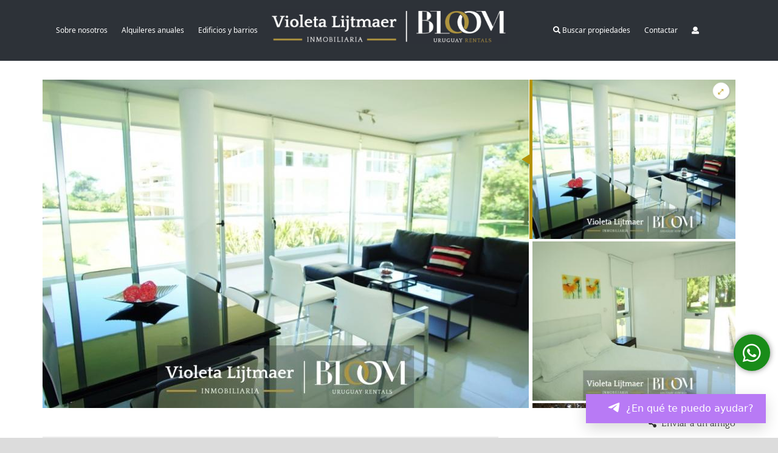

--- FILE ---
content_type: text/html; charset=UTF-8
request_url: https://www.rentalsbloom.com/es/confortable-duplex-de-2-suites/v-302?op=
body_size: 14113
content:
<!DOCTYPE html>
<!--[if IE 8]> <html class="ie8"> <![endif]-->
<!--[if IE 9]> <html class="ie9"> <![endif]-->
<!--[if !IE]><!--> <html> <!--<![endif]-->
    <head>
        <meta charset="utf-8">
        <!--[if IE]> <meta http-equiv="X-UA-Compatible" content="IE=edge"> <![endif]-->
        <title>Rentals Bloom | Alquiler de Alojamientos</title><meta name="description" content="Rentals Bloom | Alquiler de Alojamientos"/>
<meta name="facebook-domain-verification" content="odik11virv9omhtjpdqszip1n0t97x" />


<!-- Google Tag Manager -->
<script>(function(w,d,s,l,i){w[l]=w[l]||[];w[l].push({'gtm.start':
new Date().getTime(),event:'gtm.js'});var f=d.getElementsByTagName(s)[0],
j=d.createElement(s),dl=l!='dataLayer'?'&l='+l:'';j.async=true;j.src=
'https://www.googletagmanager.com/gtm.js?id='+i+dl;f.parentNode.insertBefore(j,f);
})(window,document,'script','dataLayer','GTM-NGQ4X87');</script>
<!-- End Google Tag Manager -->


<!-- Hotjar Tracking Code for https://www.rentalsbloom.com -->
<script>
    (function(h,o,t,j,a,r){
        h.hj=h.hj||function(){(h.hj.q=h.hj.q||[]).push(arguments)};
        h._hjSettings={hjid:2874787,hjsv:6};
        a=o.getElementsByTagName('head')[0];
        r=o.createElement('script');r.async=1;
        r.src=t+h._hjSettings.hjid+j+h._hjSettings.hjsv;
        a.appendChild(r);
    })(window,document,'https://static.hotjar.com/c/hotjar-','.js?sv=');
</script>


<!-- Meta Pixel Code -->
<script>
!function(f,b,e,v,n,t,s)
{if(f.fbq)return;n=f.fbq=function(){n.callMethod?
n.callMethod.apply(n,arguments):n.queue.push(arguments)};
if(!f._fbq)f._fbq=n;n.push=n;n.loaded=!0;n.version='2.0';
n.queue=[];t=b.createElement(e);t.async=!0;
t.src=v;s=b.getElementsByTagName(e)[0];
s.parentNode.insertBefore(t,s)}(window, document,'script',
'https://connect.facebook.net/en_US/fbevents.js');
fbq('init', '361886679180435');
fbq('track', 'PageView');
</script>
<noscript><img height="1" width="1" style="display:none"
src="https://www.facebook.com/tr?id=361886679180435&ev=PageView&noscript=1"
/></noscript>
<!-- End Meta Pixel Code -->



<script type='text/javascript'>
  window.smartlook||(function(d) {
    var o=smartlook=function(){ o.api.push(arguments)},h=d.getElementsByTagName('head')[0];
    var c=d.createElement('script');o.api=new Array();c.async=true;c.type='text/javascript';
    c.charset='utf-8';c.src='https://web-sdk.smartlook.com/recorder.js';h.appendChild(c);
    })(document);
    smartlook('init', '51101dfba46dc1dab9a7c020024fc6e27c5ef9a5', { region: 'eu' });
</script>
<base href="https://www.rentalsbloom.com/"><meta name="author" content="https://www.rentalsbloom.com/" /><meta name="robots" content="index, follow"><meta name="google-site-verification" content="dr8JDzqTHceyWgGbw8rwZNk74tCG91gcYx4Ft2sbVhU" /><meta name="language" content="es" /><meta name="format-detection" value="telephone=no"><meta name="viewport" content="width=device-width, minimum-scale=1.0, maximum-scale=1.0" /><link rel="canonical" href="https://www.rentalsbloom.com/es/terrazas-de-villa-brava/confortable-duplex-de-2-suites/p-302" /><meta name="twitter:card" content="summary" /><meta property="og:title" content="Confortable Dúplex de 2 Suites. Terrazas de Villa Brava"><meta property="og:type" content="product"><meta property="og:image" content="https://www.rentalsbloom.com/data/productos/dsc06116.jpg"><meta property="og:image:width" content="1250" /><meta property="og:image:height" content="703" /><meta property="og:url" content="https://www.rentalsbloom.com/es/terrazas-de-villa-brava/confortable-duplex-de-2-suites/p-302"><meta property="og:description" content="Rentals Bloom | Alquiler de Alojamientos"><meta name="twitter:title" content="Confortable Dúplex de 2 Suites. Terrazas de Villa Brava"><link href="css/421284e3d50719299af68bf1ff28b440.css?v=1763378500" rel="stylesheet" type="text/css"><style media="all"></style><link rel="icon" type="image/png" href="favicon.png"><link rel="apple-touch-icon" sizes="57x57" href="apple-icon-57x57.png"><link rel="apple-touch-icon" sizes="72x72" href="apple-icon-72x72.png">        <link href="css/slider-pro.min.css" type="text/css" media="all" rel="stylesheet" defer />
        <script src="https://www.google.com/recaptcha/api.js" async defer></script>
    </head>
    <body>
    <div class="layer"></div>
    <div class='buscando'>
        <img align="left" src='css/loading-51.gif' /><span><b>Espere, por favor.</b> <br />Estamos buscando propiedades disponibles ..</span>
    </div>
    
    <div id="wrapper">
        


<header role="banner" class="site-header">
    <div id="whatsapp-floating" class="whatsapp-floating whatsapp">
        <a href="whatsapp://send?text=Hola quiero contactar con Bloom&phone=+59894589006&abid=+59894589006" class="whatsapp"><i class="fab fa-whatsapp whatsapp"></i></a>
    </div>
    <div id="cabecero" class="container-fluid header-bloom">
        
        <nav class="navigation-responsive" role="navigation">
            <div class="row">
                <div class="hidden-md hidden-lg" id="menuToggle">

                    <input type="checkbox" />
                    <span></span>
                    <span></span>
                    <span></span>
                    <ul id="menu-ask">
                        <li><a class="hl" href="">INICIO</a></li>
                      

                        
                        <li><a href="https://www.rentalsbloom.com/es/"  class="hl"><i class="fa fa-search"></i> Buscar propiedades</a></li>
                        						<li><a href="https://www.rentalsbloom.com/es/edificios" class="hl">Edificios y barrios</a></li>
                        
                        
						<li data-toggle="collapse" href="#collapseExample" role="button" aria-expanded="false" aria-controls="collapseExample" class="hl" onclick=""><a>Sobre Bloom</a></li>
                        <div class="collapse" id="collapseExample">
							<li><a class="hl" href="https://www.rentalsbloom.com/es/violeta-lijtmaer-inmobiliaria">Inmobiliaria</a></li>
							<li><a class="hl" href="https://www.rentalsbloom.com/es/bloom-rentals">Bloom Rentals</a></li>
							<li><a class="hl" href="https://www.rentalsbloom.com/es/bloom-rentals-club">Rentals Club</a></li>
						</div>
						
                        
                        
                    
                                                <li><a class="hl" href="https://www.rentalsbloom.com/es/login" rel="nofollow">Ingresar</a></li>
                                                                        <li><a class="hl" href="https://www.rentalsbloom.com/es/contactar">CONTACTAR</a></li>
                    </ul>
                </div>
            </div>
        </nav>
        <div class="container">
            <div class="row">
                <div class="col-md-4 col-lg-4 col-xs-2 menu-left paddingR0">
                    <ul class="menu-leftt">
                        
                                                
                        <!--
						<li class="hidden-sm hidden-xs nofade">
							<a href="https://www.rentalsbloom.com/es/brilliant">
																<img src="images/brilliant-header.png" alt="Brilliant Programa de fidelización" class="logo-header-brilliant">
							</a>
						</li>
						-->
						<li class="dropdown hidden-sm hidden-xs">
							<a  class="blanco dropdown-toggle" id="dmsomos" data-toggle="dropdown" aria-haspopup="true" aria-expanded="true"> Sobre nosotros</a>
                                                        <ul class="dropdown-menu" aria-labelledby="dmsomos">
                                
                                <li class="hidden-sm hidden-xs"><a class="blanco" href="https://www.rentalsbloom.com/es/violeta-lijtmaer-inmobiliaria">Inmobiliaria</a></li>
                                <li class="hidden-sm hidden-xs"><a class="blanco" href="https://www.rentalsbloom.com/es/bloom-rentals">Bloom Rentals</a></li>
                                <li class="hidden-sm hidden-xs"><a class="blanco" href="https://www.rentalsbloom.com/es/bloom-rentals-club">Bloom Rentals Club</a></li>
                                
                                
                                <!--<li class="hidden-sm hidden-xs"><a href="" class="blanco"> Servicios</a></li>-->
                                <!--
                                Violeta Lijtmaer - Inmobiliaria
                                Bloom Rentals 
                                Bloom Rentals - club
                                
                                -->
                            </ul>
						</li>
						
						<li class="hidden-sm hidden-xs">
                            <!--<a href="https://www.rentalsbloom.com/es/proyectos" class="blanco">Proyectos</a>-->
                            <a href="es/ventas-alquileres?op=2&tip=&zona=" class="blanco">Alquileres anuales</a>
							
						</li>
						
						<li class="hidden-sm hidden-xs">
                            <a href="https://www.rentalsbloom.com/es/edificios" class="blanco">Edificios y barrios</a>
							
						</li>
						
                    </ul>
                </div>
                <div class="col-md-4 col-xs-8 image">
                    <a class="logo" href="https://www.rentalsbloom.com/es/"><img src="images/logo-nuevo.png" alt="Logo SEO" class="img-responsive" /></a>
                </div>
                <div class="col-lg-4 col-md-4 col-xs-2 paddingL0 paddingR0">
                    
                    <ul class="menu-right">
                                                <li class="hidden-sm hidden-xs"><a href="https://www.rentalsbloom.com/es/"  class="blanco"><i class="fa fa-search"></i> Buscar propiedades</a></li>
                        
						<li class="hidden-sm hidden-xs"><a href="https://www.rentalsbloom.com/es/contactar" class="blanco"> Contactar</a></li>
						
                        
                                                <!--<a href="https://www.rentalsbloom.com/es/registro"><li class="hidden-sm hidden-xs" rel="nofollow">Registrarse</li></a>-->
						<li class="hidden-sm hidden-xs" rel="nofollow"><a href="https://www.rentalsbloom.com/es/login" class="blanco"><i class="fa fa-user"></i><a href="https://www.rentalsbloom.com/es/login"></li></a>
                                                
                    </ul>
                </div>
                <div class="buscador-responsivo hidden-lg hidden-md"><a style="color:#fff" href="https://www.rentalsbloom.com/es/"><i class="fa fa-search"></i></a></div>
            </div>
        </div>
    </div>
</header>


        <section id="content">
			
						
			
			<div class="container">
				<div class="row">
					<div class="marginT30"></div>					
				</div>
			</div>
			
        	<div class="container fpp ficha-venta">

				<div class="row">
					
					<div class="col-xs-12 ">
						<div class="slider-pro" id="slider-ventas">
							<div class="sp-slides">
																<div class="sp-slide">
									<img class="sp-image" src="https://www.rentalsbloom.com/ffc-800-540-800-540-bc-data/productos/dsc06122.jpg"/>
									<img alt="" class="sp-thumbnail" src="https://www.rentalsbloom.com/ffc-400-270-400-270-bc-data/productos/dsc06122.jpg" />
								</div>
																<div class="sp-slide">
									<img class="sp-image" src="https://www.rentalsbloom.com/ffc-800-540-800-540-bc-data/productos/dsc06123.jpg"/>
									<img alt="" class="sp-thumbnail" src="https://www.rentalsbloom.com/ffc-400-270-400-270-bc-data/productos/dsc06123.jpg" />
								</div>
																<div class="sp-slide">
									<img class="sp-image" src="https://www.rentalsbloom.com/ffc-800-540-800-540-bc-data/productos/dsc06128.jpg"/>
									<img alt="" class="sp-thumbnail" src="https://www.rentalsbloom.com/ffc-400-270-400-270-bc-data/productos/dsc06128.jpg" />
								</div>
																<div class="sp-slide">
									<img class="sp-image" src="https://www.rentalsbloom.com/ffc-800-540-800-540-bc-data/productos/dsc06129.jpg"/>
									<img alt="" class="sp-thumbnail" src="https://www.rentalsbloom.com/ffc-400-270-400-270-bc-data/productos/dsc06129.jpg" />
								</div>
																<div class="sp-slide">
									<img class="sp-image" src="https://www.rentalsbloom.com/ffc-800-540-800-540-bc-data/productos/dsc06131.jpg"/>
									<img alt="" class="sp-thumbnail" src="https://www.rentalsbloom.com/ffc-400-270-400-270-bc-data/productos/dsc06131.jpg" />
								</div>
																<div class="sp-slide">
									<img class="sp-image" src="https://www.rentalsbloom.com/ffc-800-540-800-540-bc-data/productos/dsc06132.jpg"/>
									<img alt="" class="sp-thumbnail" src="https://www.rentalsbloom.com/ffc-400-270-400-270-bc-data/productos/dsc06132.jpg" />
								</div>
																<div class="sp-slide">
									<img class="sp-image" src="https://www.rentalsbloom.com/ffc-800-540-800-540-bc-data/productos/dsc06134.jpg"/>
									<img alt="" class="sp-thumbnail" src="https://www.rentalsbloom.com/ffc-400-270-400-270-bc-data/productos/dsc06134.jpg" />
								</div>
																<div class="sp-slide">
									<img class="sp-image" src="https://www.rentalsbloom.com/ffc-800-540-800-540-bc-data/productos/dsc06135.jpg"/>
									<img alt="" class="sp-thumbnail" src="https://www.rentalsbloom.com/ffc-400-270-400-270-bc-data/productos/dsc06135.jpg" />
								</div>
																<div class="sp-slide">
									<img class="sp-image" src="https://www.rentalsbloom.com/ffc-800-540-800-540-bc-data/productos/dsc06136.jpg"/>
									<img alt="" class="sp-thumbnail" src="https://www.rentalsbloom.com/ffc-400-270-400-270-bc-data/productos/dsc06136.jpg" />
								</div>
																<div class="sp-slide">
									<img class="sp-image" src="https://www.rentalsbloom.com/ffc-800-540-800-540-bc-data/productos/dsc06137.jpg"/>
									<img alt="" class="sp-thumbnail" src="https://www.rentalsbloom.com/ffc-400-270-400-270-bc-data/productos/dsc06137.jpg" />
								</div>
																<div class="sp-slide">
									<img class="sp-image" src="https://www.rentalsbloom.com/ffc-800-540-800-540-bc-data/productos/dsc06138.jpg"/>
									<img alt="" class="sp-thumbnail" src="https://www.rentalsbloom.com/ffc-400-270-400-270-bc-data/productos/dsc06138.jpg" />
								</div>
																<div class="sp-slide">
									<img class="sp-image" src="https://www.rentalsbloom.com/ffc-800-540-800-540-bc-data/productos/dsc06116.jpg"/>
									<img alt="" class="sp-thumbnail" src="https://www.rentalsbloom.com/ffc-400-270-400-270-bc-data/productos/dsc06116.jpg" />
								</div>
																<div class="sp-slide">
									<img class="sp-image" src="https://www.rentalsbloom.com/ffc-800-540-800-540-bc-data/productos/dsc06121.jpg"/>
									<img alt="" class="sp-thumbnail" src="https://www.rentalsbloom.com/ffc-400-270-400-270-bc-data/productos/dsc06121.jpg" />
								</div>
															</div>
						</div>
					</div>
					
					<div class="col-xs-12 text-right marginT15 marginB10 compartir">
						<a data-toggle="collapse" data-parent="#ss" href="#ss">
						<i class="fa fa-share-alt"></i>&nbsp;&nbsp;<span>Enviar a un amigo</span> </a>
						<!--&nbsp;-&nbsp;<i class="far fa-heart"></i>-->
						
						<div id="ss" class="socialSharing collapse">
							<a target="_blank" href="whatsapp://send?&text=Confortable Dúplex de 2 Suites. Terrazas de Villa Brava https://www.rentalsbloom.com/es/confortable-duplex-de-2-suites-terrazas-de-villa-b/v-302" data-action="share/whatsapp/share">
								<span id="whatsapp" class="whatsapp fa-stack">
									<i class="fab fa-whatsapp"></i>
								</span>
							</a>
							<a class="pulsable" data-toggle="modal" data-target="#compartirEmail">
								<span class="fa-stack">
									<i class="fa fa-envelope"></i>
								</span>
							</a>
						</div>
					</div>
					
					
                    <div class="col-md-8 col-xs-12 datos-venta" id="ancla-ficha">
						<div class="container-red bg-gris paddingT20 paddingL20 paddingR20 paddingB20">
							
							
														
							<div class="precios">
																Confortable Dúplex de 2 Suites. Terrazas de Villa Brava							</div>
							
							<div class="localizacion">
							
								<b>Edificio Terrazas de Villa Brava</b><br>Rincón del Indio, Maldonado - Punta del Este								<br>
								<br>
								<a data-toggle="collapse" data-parent="#accordion" href="#map" class="marginT5 paddingB10">
									<u>Ver Ubicación</u>
								</a>
								<div class="elmapa">
									<div id="map" class="panel-collapse collapse"></div>
								</div>
																<br><small class="small">Referencia: 302</small>
								
								
																	<div class="favorito div_favoritos gris" onclick="identify_fav(302)"><i  class="fas fa-heart"></i></div>
																
								
							</div>
							
														<hr>
														
							<div class="datos-iconos iconos-generales w100">
																									<div><img align="left" class="foto-amenities-edificio w25" src="images/bloom-ico-18.png"> Dormitorios: 2</div>
									
									<div><img align="left" class="foto-amenities-edificio w25" src="images/bloom-ico-17.png"> Baños: 2</div>
									
																		<div><img align="left" class="foto-amenities-edificio w25" src="images/bloom-ico-16.png"> Dependencia de servicio</div>
																		
																		<div><img align="left" class="foto-amenities-edificio w25" src="images/bloom-ico-19.png"> Toilette</div>
																		
																
																
																<div><img align="left" class="foto-amenities-edificio" src="images/bloom-ico-20.png"> Superficie cubierta:<br> 124 m<sup>2</sup></div>
																
																<div><img align="left" class="foto-amenities-edificio" src="images/bloom-ico-21.png"> Superficie total (cubierta + terrazas):<br> 149 m<sup>2</sup></div>
																
																<div><img align="left" class="foto-amenities-edificio" src="images/bloom-ico-22.png"> Superficie terrazas:<br> 25 m<sup>2</sup></div>
															</div>
							
							
							
							
							
							
							
							<hr>
							
							
							
							
							
							
							<div class="row">
							
							
																				
														<div class="col-sm-4 col-xs-6 paddingB10">
																<div class="pull-left text-left"><b>Garajes</b>: <br>1</div>
							</div>
														
														
																
														<div class="col-sm-4 col-xs-6 paddingB10">
								<div class="pull-left text-left"><b>Plantas</b>: <br>1</div>
							</div>
														<div class="col-sm-4 col-xs-6 paddingB10">
								<div class="pull-left text-left"><b>Año construcción</b>: <br>2012</div>
							</div>
														<div class="col-sm-4 col-xs-6 paddingB10">
								<div class="pull-left text-left"><b>Vistas al mar</b>: <br>No</div>
							</div>
																					<div class="col-sm-4 col-xs-6 paddingB10">
								<div class="pull-left text-left"><b>Amueblado</b>: <br>Con muebles</div>
							</div>
														
																					<div class="col-sm-4 col-xs-6 paddingB10">
																<div class="pull-left text-left"><b>Disposición</b>: <br>Frente</div>
							</div>
																					<div class="col-sm-4 col-xs-6 paddingB10">
																<div class="pull-left text-left"><b>Distancia al mar</b>: <br>300m del mar</div>
							</div>
														
														
							<div class="col-sm-4 col-xs-6 paddingB10">
																<div class="pull-left text-left"><b>Sobre</b>: <br>Otros</div>
							</div>
														
														<div class="col-sm-4 col-xs-6 paddingB10">
								<div class="pull-left text-left"><b>Apartamentos por piso</b>: <br>3</div>
							</div>
														<!--
							<div class="col-sm-4 col-xs-6 paddingB10">
								<div class="pull-left text-left"><b>Apto para oficina</b>: <br>No</div>
							</div>
							
							
							<div class="col-sm-4 col-xs-6 paddingB10">
								<div class="pull-left text-left"><b>Vivienda social</b>: <br>Si</div>
							</div>-->
														
							
							
														
							</div>
							
							
							
							<hr>
							
							
							
							
							
							
															<div class="descripcion w100"><p style="text-align:justify;">Confortable Dúplex de 149 m². 2 dormitorios en suite y dependencia de servicio. 2 baños y toilette. Luminoso living comedor con salida a terraza principal con vista al bosque y a la piscina.Máster suite con salida a balcón privado e hidromasaje en baño. Cocina semi-integrada equipada con línea blanca. Planta baja equipada con living, área para instalar otra cocina o lavadero y salida a patio. Parrillero. Jardín. Aire acondicionado. Losa radiante. Doble cerramiento. Finas terminaciones. Excelentes materiales. Garaje.</p></div>
								<hr>
															
							
							<div class="facilities2">
								
								<ul>
								<li><span><i class="fa fa-check"></i> Aire acondicionado</span></li><li><span><i class="fa fa-check"></i> Amoblado</span></li><li><span><i class="fa fa-check"></i> Bañera</span></li><li><span><i class="fa fa-check"></i> Baulera </span></li><li><span><i class="fa fa-check"></i> Dúplex</span></li><li><span><i class="fa fa-check"></i> Hidromasaje</span></li><li><span><i class="fa fa-check"></i> Losa radiante</span></li><li><span><i class="fa fa-check"></i> Parrillero propio</span></li><li><span><i class="fa fa-check"></i> Patio </span></li><li><span><i class="fa fa-check"></i> Previsión A.A. </span></li><li><span><i class="fa fa-check"></i> Terraza</span></li>								</ul>
								
							</div>
							
														
														<hr>
							<h4 class="h2 gris">Precios</h4>
							<table class="table" style="border:0">
                                
								                                    <tr>
                                        <td>Venta</td>
                                        <td>US$ 540.000</td>
                                    </tr>
                                    								
								
																								
								
								
								<tr>
                                    <td colspan="2">
                                   
                                        <div class="collapse" id="collapsea">
                                        <table class="table tablaprecios bg-dorado" style="border:0">


                                        
								
																
								
																
																
								
																
								
																
																
																
																
																
																
								
								
																
																
								
																
								
																
								
                                </table></div></td></tr>
								
								
								
								
																
								
								
																
																
								
								
																
								
								<tr>
                                    <td colspan="2" style="font-size:11px; text-align:right;">
										Comisión inmobiliaria <br>
										Por venta: 3% + iva  <br>
										Por alquiler anual: 1 mes + iva <br>
										Por alquiler temporario: 10% + iva
									</td>
                                </tr>
								
                                
							</table>
														
														<hr>
							<div class="descripcion">
								<h4 class="h2 gris"><a class="gris" href="https://www.rentalsbloom.com/es/terrazas-de-villa-brava/e-16">Sobre el edificio Terrazas de Villa Brava</a></h4>
								
								<p>Terrazas de Villa Brava es un complejo de edificios que se caracteriza por una ubicación privilegiada rodeada de áreas verdes y a pasos de parada 26 de Playa Brava. Presenta una estructura elegante que combina una gran iluminación de los espacios, con la armonía con la naturaleza y el placer de disfrutar de los detalles centrados en el disfrute de sus residentes. </p>
<p>Amenities:  </p>
<p>-Servicio de playa en temporada</p>
<p>-Piscina exterior</p>
<p>-Piscina interior</p>
<p>-Spa con sauna húmedo y sala de relax</p>
<p>-Gimnasio</p>
<p>-Playroom</p>
<p>-Microcine</p>
<p>-Parrilleros</p>
<p>-Salón de usos múltiples</p>
<p>-Lavadero</p>
<p>-Servicio de mucama (a consultar)</p>
<p>-Vigilancia las 24 hs</p>								
								<div class="marginT40 marginB50 text-left"><a href="https://www.rentalsbloom.com/es/terrazas-de-villa-brava/e-16" class="btn-uno btn-lg radio0 no-transform">Ver información del edificio</a></div>
							</div>
														
							
						</div>
						
                    </div>
					
					<div class="col-xs-12 col-md-4 form">     
							<div class="w100 text-center marginB20 marginT10"><img src="fe-180x80-data/fotos/terrzas-villa-brava-logo93.jpg" class="display-ib displayib"></div>							
							<a name="contactar"></a>
							<div class="form-slider-wrapper marginT0 marginB0"><!-- form-has-parallax -->
							   
								
								<form role="form" id="form-slider" target="_self" method="post">
									
																		<div>
										<div class="h2 blanco">Consultar por esta propiedad</div>
									</div><!-- /.form-group -->
									<div class="form-group">
										<label for="name">Nombre completo</label>
																				
										<input class="form-control" id="name" name="name" type="text" placeholder="Tu nombre" value="">
									</div><!-- /.form-group -->
									<div class="form-group">
										<label for="name">Dirección de e-mail</label>
																				<input class="form-control" id="mail" name="mail" type="text" placeholder="@" value="">
									</div><!-- /.form-group -->
									<div class="row">
										<div class="col-xs-12">
											<label for="phone">Teléfono</label>
										</div>
									</div>
									<div class="col-xs-12 col-md-6 marginB10"> 
										
																				
										<div class="row" id="country-code">
											<select class="form-control " required style="" data-size="10" id="countryCode" name="countryCode" >
												<option disabled selected value="">Seleccione País</option>
												<option data-countryCode="UY" value="598">Uruguay (+598)</option>
												<option data-countryCode="AR" value="54">Argentina (+54)</option>
												<option data-countryCode="BR" value="55">Brasil (+55)</option>
													
												<optgroup label="Otros Países">
													
													<option data-countryCode="DE" value="49">Alemania (+49)</option>
													<option data-countryCode="AD" value="376">Andorra (+376)</option>
													<option data-countryCode="AO" value="244">Angola (+244)</option>
													<option data-countryCode="AI" value="1264">Anguilla (+1264)</option>
													<option data-countryCode="AG" value="1268">Antigua &amp; Barbuda (+1268)</option>
													<option data-countryCode="SA" value="966">Arabia Saudi (+966)</option>
													<option data-countryCode="DZ" value="213">Argelia (+213)</option>
													<option data-countryCode="AM" value="374">Armenia (+374)</option>
													<option data-countryCode="AW" value="297">Aruba (+297)</option>
													<option data-countryCode="AU" value="61">Australia (+61)</option>
													<option data-countryCode="AT" value="43">Austria (+43)</option>
													<option data-countryCode="AZ" value="994">Azerbaijan (+994)</option>	
													<option data-countryCode="BS" value="1242">Bahamas (+1242)</option>
													<option data-countryCode="BH" value="973">Bahrain (+973)</option>
													<option data-countryCode="BD" value="880">Bangladesh (+880)</option>
													<option data-countryCode="BB" value="1246">Barbados (+1246)</option>
													<option data-countryCode="BE" value="32">Belgica (+32)</option>
													<option data-countryCode="BZ" value="501">Belize (+501)</option>
													<option data-countryCode="BJ" value="229">Benin (+229)</option>
													<option data-countryCode="BM" value="1441">Bermuda (+1441)</option>
													<option data-countryCode="BY" value="375">Bielorrusia (+375)</option>	
													<option data-countryCode="BO" value="591">Bolivia (+591)</option>
													<option data-countryCode="BA" value="387">Bosnia Herzegovina (+387)</option>
													<option data-countryCode="BW" value="267">Botswana (+267)</option>
													<option data-countryCode="BN" value="673">Brunei (+673)</option>
													<option data-countryCode="BG" value="359">Bulgaria (+359)</option>
													<option data-countryCode="BF" value="226">Burkina Faso (+226)</option>
													<option data-countryCode="BI" value="257">Burundi (+257)</option>
													<option data-countryCode="BT" value="975">Butan (+975)</option>
													<option data-countryCode="CV" value="238">Cabo Verde (+238)</option>
													<option data-countryCode="KH" value="855">Cambodia (+855)</option>
													<option data-countryCode="CM" value="237">Camerún (+237)</option>
													<option data-countryCode="CA" value="1">Canada (+1)</option>
													<option data-countryCode="CL" value="56">Chile (+56)</option>
													<option data-countryCode="CN" value="86">China (+86)</option>
													<option data-countryCode="CY" value="90392">Chipre Norte (+90392)</option>
													<option data-countryCode="CY" value="357">Chipre Sur (+357)</option>
													<option data-countryCode="CO" value="57">Colombia (+57)</option>
													<option data-countryCode="KM" value="269">Comoros (+269)</option>
													<option data-countryCode="CG" value="242">Congo (+242)</option>
													<option data-countryCode="KP" value="850">Corea del Norte (+850)</option>
													<option data-countryCode="KR" value="82">Corea del Sur (+82)</option>
													<option data-countryCode="CR" value="506">Costa Rica (+506)</option>
													<option data-countryCode="HR" value="385">Croacia (+385)</option>
													<option data-countryCode="CU" value="53">Cuba (+53)</option>
													<option data-countryCode="DK" value="45">Dinamarca (+45)</option>
													<option data-countryCode="DJ" value="253">Djibouti (+253)</option>
													<option data-countryCode="DM" value="1809">Dominica (+1809)</option>	
													<option data-countryCode="EC" value="593">Ecuador (+593)</option>
													<option data-countryCode="EG" value="20">Egipto (+20)</option>
													<option data-countryCode="AE" value="971">Emiratos árabes Unidos (+971)</option>
													<option data-countryCode="SV" value="503">El Salvador (+503)</option>
													<option data-countryCode="ER" value="291">Eritrea (+291)</option>
													<option data-countryCode="SI" value="386">Eslovenia (+386)</option>
													<option data-countryCode="ES" value="34">España (+34)</option>
													<option data-countryCode="US" value="1">Estados Unidos (+1)</option> 
													<option data-countryCode="EE" value="372">Estonia (+372)</option>
													<option data-countryCode="ET" value="251">Etiopia (+251)</option>
													<option data-countryCode="FJ" value="679">Fiji (+679)</option>
													<option data-countryCode="PH" value="63">Filipinas (+63)</option>
													<option data-countryCode="FI" value="358">Finlandia (+358)</option>
													<option data-countryCode="FR" value="33">Francia (+33)</option>
													<option data-countryCode="GA" value="241">Gabon (+241)</option>
													<option data-countryCode="GM" value="220">Gambia (+220)</option>
													<option data-countryCode="GE" value="7880">Georgia (+7880)</option>
													<option data-countryCode="GH" value="233">Ghana (+233)</option>
													<option data-countryCode="GI" value="350">Gibraltar (+350)</option>
													<option data-countryCode="GR" value="30">Grecia (+30)</option>
													<option data-countryCode="GL" value="299">Groenlandia (+299)</option>
													<option data-countryCode="GD" value="1473">Granada (+1473)</option>
													<option data-countryCode="GP" value="590">Guadalupe (+590)</option>
													<option data-countryCode="GU" value="671">Guam (+671)</option>
													<option data-countryCode="GT" value="502">Guatemala (+502)</option>
													<option data-countryCode="GN" value="224">Guinea (+224)</option>
													<option data-countryCode="GW" value="245">Guinea - Bissau (+245)</option>
													<option data-countryCode="GQ" value="240">Guinea Ecuatorial (+240)</option>
													<option data-countryCode="GY" value="592">Guyana (+592)</option>
													<option data-countryCode="GF" value="594">Guyana Francesa (+594)</option>																					
													<option data-countryCode="HT" value="509">Haiti (+509)</option>
													<option data-countryCode="NL" value="31">Holanda (+31)</option>
													<option data-countryCode="HN" value="504">Honduras (+504)</option>
													<option data-countryCode="HK" value="852">Hong Kong (+852)</option>
													<option data-countryCode="HU" value="36">Hungria (+36)</option>
													<option data-countryCode="IS" value="354">Islandia (+354)</option>
													<option data-countryCode="KY" value="1345">Islas Caimán (+1345)</option>
													<option data-countryCode="CK" value="682">Islas Cook (+682)</option>
													<option data-countryCode="FK" value="500">Islas Falkland (+500)</option>
													<option data-countryCode="FO" value="298">Islas Faeroe (+298)</option>
													<option data-countryCode="TC" value="1649">Islas Turks &amp; Caicos (+1649)</option>
													<option data-countryCode="NP" value="670">Islas Marianas (+670)</option>
													<option data-countryCode="MH" value="692">Islas Marshall (+692)</option>
													<option data-countryCode="NF" value="672">Islas Norfolk (+672)</option>
													<option data-countryCode="SB" value="677">Islas Salomón (+677)</option>
													<option data-countryCode="VG" value="84">Islas Vírgenes - UK (+1284)</option>
													<option data-countryCode="VI" value="84">Islas Vírgenes - US (+1340)</option>												
													<option data-countryCode="IN" value="91">India (+91)</option>
													<option data-countryCode="ID" value="62">Indonesia (+62)</option>
													<option data-countryCode="GB" value="44">Inglaterra (+44)</option> 
													<option data-countryCode="IR" value="98">Iran (+98)</option>
													<option data-countryCode="IQ" value="964">Iraq (+964)</option>
													<option data-countryCode="IE" value="353">Irlanda (+353)</option>
													<option data-countryCode="IL" value="972">Israel (+972)</option>
													<option data-countryCode="IT" value="39">Italia (+39)</option>
													<option data-countryCode="JM" value="1876">Jamaica (+1876)</option>
													<option data-countryCode="JP" value="81">Japan (+81)</option>
													<option data-countryCode="JO" value="962">Jordania (+962)</option>								
													<option data-countryCode="KZ" value="7">Kazakhstan (+7)</option>
													<option data-countryCode="KE" value="254">Kenya (+254)</option>
													<option data-countryCode="KI" value="686">Kiribati (+686)</option>
													<option data-countryCode="KW" value="965">Kuwait (+965)</option>
													<option data-countryCode="KG" value="996">Kyrgyzstan (+996)</option>
													<option data-countryCode="LA" value="856">Laos (+856)</option>
													<option data-countryCode="LB" value="961">Lebanon (+961)</option>
													<option data-countryCode="LV" value="371">Letonia (+371)</option>
													<option data-countryCode="LS" value="266">Lesotho (+266)</option>
													<option data-countryCode="LR" value="231">Liberia (+231)</option>
													<option data-countryCode="LY" value="218">Libia (+218)</option>
													<option data-countryCode="LI" value="417">Liechtenstein (+417)</option>
													<option data-countryCode="LT" value="370">Lituania (+370)</option>
													<option data-countryCode="LU" value="352">Luxemburgo (+352)</option>
													<option data-countryCode="MO" value="853">Macao (+853)</option>
													<option data-countryCode="MK" value="389">Macedonia (+389)</option>
													<option data-countryCode="MG" value="261">Madagascar (+261)</option>
													<option data-countryCode="MW" value="265">Malawi (+265)</option>
													<option data-countryCode="MY" value="60">Malasia (+60)</option>
													<option data-countryCode="MV" value="960">Maldivas (+960)</option>
													<option data-countryCode="ML" value="223">Mali (+223)</option>
													<option data-countryCode="MT" value="356">Malta (+356)</option>
													<option data-countryCode="MQ" value="596">Martinica (+596)</option>
													<option data-countryCode="MA" value="212">Marruecos (+212)</option>
													<option data-countryCode="MR" value="222">Mauritania (+222)</option>
													<option data-countryCode="YT" value="269">Mayotte (+269)</option>			
													<option data-countryCode="MX" value="52">Mexico (+52)</option>
													<option data-countryCode="FM" value="691">Micronesia (+691)</option>
													<option data-countryCode="MD" value="373">Moldovia (+373)</option>
													<option data-countryCode="MC" value="377">Monaco (+377)</option>
													<option data-countryCode="MN" value="976">Mongolia (+976)</option>
													<option data-countryCode="MS" value="1664">Montserrat (+1664)</option>
													<option data-countryCode="MZ" value="258">Mozambique (+258)</option>
													<option data-countryCode="MN" value="95">Myanmar (+95)</option>
													<option data-countryCode="NA" value="264">Namibia (+264)</option>
													<option data-countryCode="NR" value="674">Nauru (+674)</option>
													<option data-countryCode="NP" value="977">Nepal (+977)</option>
													<option data-countryCode="NI" value="505">Nicaragua (+505)</option>
													<option data-countryCode="NE" value="227">Niger (+227)</option>
													<option data-countryCode="NG" value="234">Nigeria (+234)</option>
													<option data-countryCode="NU" value="683">Niue (+683)</option>
													<option data-countryCode="NO" value="47">Noruega (+47)</option>
													<option data-countryCode="NC" value="687">Nueva Caledonia (+687)</option>
													<option data-countryCode="NZ" value="64">Nueva Zelanda (+64)</option>						
													<option data-countryCode="OM" value="968">Oman (+968)</option>
													<option data-countryCode="PW" value="680">Palau (+680)</option>
													<option data-countryCode="PA" value="507">Panama (+507)</option>
													<option data-countryCode="PG" value="675">Papua Nueva Guinea (+675)</option>
													<option data-countryCode="PY" value="595">Paraguay (+595)</option>
													<option data-countryCode="PE" value="51">Peru (+51)</option>
													<option data-countryCode="PF" value="689">Polinesia Francesa (+689)</option>												
													<option data-countryCode="PL" value="48">Polonia (+48)</option>
													<option data-countryCode="PT" value="351">Portugal (+351)</option>
													<option data-countryCode="PR" value="1787">Puerto Rico (+1787)</option>
													<option data-countryCode="QA" value="974">Qatar (+974)</option>
													<option data-countryCode="CF" value="236">República Centroafricana (+236)</option>
													<option data-countryCode="CZ" value="42">República Checa (+42)</option>
													<option data-countryCode="DO" value="1809">República Dominacana (+1809)</option>
													<option data-countryCode="SK" value="421">República Eslovaca (+421)</option>
													<option data-countryCode="RE" value="262">Reunion (+262)</option>
													<option data-countryCode="RO" value="40">Rumanía (+40)</option>
													<option data-countryCode="RW" value="250">Ruanda (+250)</option>
													<option data-countryCode="RU" value="7">Rusia (+7)</option>
													<option data-countryCode="SM" value="378">San Marino (+378)</option>
													<option data-countryCode="ST" value="239">Sao Tome &amp; Principe (+239)</option>
													<option data-countryCode="SN" value="221">Senegal (+221)</option>
													<option data-countryCode="CS" value="381">Serbia (+381)</option>
													<option data-countryCode="SC" value="248">Seychelles (+248)</option>
													<option data-countryCode="SL" value="232">Sierra Leona (+232)</option>
													<option data-countryCode="SG" value="65">Singapur (+65)</option>
													<option data-countryCode="SI" value="963">Siria (+963)</option>																									
													<option data-countryCode="SO" value="252">Somalia (+252)</option>																							
													<option data-countryCode="LK" value="94">Sri Lanka (+94)</option>
													<option data-countryCode="SH" value="290">St. Helena (+290)</option>
													<option data-countryCode="KN" value="1869">St. Kitts (+1869)</option>
													<option data-countryCode="SC" value="1758">St. Lucia (+1758)</option>
													<option data-countryCode="ZA" value="27">Sudáfrica (+27)</option>
													<option data-countryCode="SD" value="249">Sudan (+249)</option>
													<option data-countryCode="SR" value="597">Surinam (+597)</option>												
													<option data-countryCode="SE" value="46">Suecia (+46)</option>
													<option data-countryCode="CH" value="41">Suiza (+41)</option>												
													<option data-countryCode="SZ" value="268">Swazilandia (+268)</option>
													<option data-countryCode="TW" value="886">Taiwan (+886)</option>
													<option data-countryCode="TJ" value="7">Tajikstan (+7)</option>
													<option data-countryCode="TH" value="66">Tailandia (+66)</option>
													<option data-countryCode="TG" value="228">Togo (+228)</option>
													<option data-countryCode="TO" value="676">Tonga (+676)</option>
													<option data-countryCode="TT" value="1868">Trinidad &amp; Tobago (+1868)</option>
													<option data-countryCode="TN" value="216">Túnez (+216)</option>
													<option data-countryCode="TM" value="7">Turkmenistan (+7)</option>
													<option data-countryCode="TR" value="90">Turquia (+90)</option>	
													<option data-countryCode="TM" value="993">Turkmenistan (+993)</option>
													<option data-countryCode="TV" value="688">Tuvalu (+688)</option>
													<option data-countryCode="UA" value="380">Ucrania (+380)</option>
													<option data-countryCode="UG" value="256">Uganda (+256)</option>				
													<option data-countryCode="UZ" value="7">Uzbekistan (+7)</option>
													<option data-countryCode="VU" value="678">Vanuatu (+678)</option>
													<option data-countryCode="VA" value="379">Vaticano (+379)</option>
													<option data-countryCode="VE" value="58">Venezuela (+58)</option>
													<option data-countryCode="VN" value="84">Vietnam (+84)</option>
													<option data-countryCode="WF" value="681">Wallis &amp; Futuna (+681)</option>
													<option data-countryCode="YE" value="969">Yemen (Norte)(+969)</option>
													<option data-countryCode="YE" value="967">Yemen (Sur)(+967)</option>
													<option data-countryCode="ZM" value="260">Zambia (+260)</option>
													<option data-countryCode="ZW" value="263">Zimbabwe (+263)</option>
												</optgroup>
											</select>
											
											
										</div><!-- /.form-group -->
										
									</div>
									<div class=" col-xs-12 col-md-6 paddingR0 paddingL10 marginB10 paddingL0-xs">
										<!-- pattern="[0-9 ]+"-->
										<input class="form-control" id="tlf" name="tlf" type="tel" placeholder="Tu teléfono" title="Ingresa un teléfono válido" value="" />
									</div>
									
									<div class="form-group">
										<label for="phone">Mensaje</label>
										<textarea class="form-control" rows="7" id="msj" name="msj" type="text"></textarea>
									</div>

									<div class="form-group">
										<label for="phone">Medio Preferido de Contacto</label>
										<br />
										<div class="medios">
											<label><input type="checkbox" id="metodoW" name="metodoW" value="whatsapp" >&nbsp;<i class="fab fa-whatsapp"></i> Whatsapp&nbsp;&nbsp;&nbsp;</label>
							                <label><input type="checkbox" id="metodoE" name="metodoE" value="email" >&nbsp;<i class="fa fa-envelope"></i> Email&nbsp;&nbsp;&nbsp;</label>
							                <label><input type="checkbox" id="metodoT" name="metodoT" value="telefono" >&nbsp;<i class="fab fa-telegram"></i> Télegram</label>
							                
										</div>
									</div>
					
									<div class="form-group">
										<div id="form-slider-status"></div>
																				<button
                                                class="g-recaptcha btn btn-naranja w100 blanco"
                                                data-sitekey="6LfLJuIZAAAAAPkOETdOSe3wOLho_I5Gf5_NK-6_"
                                                data-callback="enviar_form2">
                                                ENVIAR                                            </button>
										
									</div><!-- /.form-group -->
								</form><!-- /#form-slider -->
								
							</div><!-- /.form-slider-wrapper -->
                    
						                    </div>
					
				</div>
				
				
				
				
				
				
									<div class="index">
						<div class="container apartamentos">
							<h3 class="h2 text-center">Otras propiedades del edificio</h3>
							<div class="row">
																<a href="https://www.rentalsbloom.com/es/excelente-apto-de-2-suites-terrazas-de-villa-brava/v-303">
									<div class="col-md-3 col-sm-6 apartamento" style="min-height:100px">
										<div class="contenedor paddingB10" style="min-height:100px">
											<div class="img-scale">
												<img r_src="fr-768x480-data/productos/dsc06104.jpg" />
											</div>
											<div class="cab1 text-center">
												Excelente Apto de 2 Suites. Terrazas de Villa Brava<br>
												Apartamento											</div>
											<div class="precios paddingL15 paddingR15" >
																								Venta: US$ 407.000<br>
																																															</div>
										</div>
									</div>
								</a>
																<a href="https://www.rentalsbloom.com/es/apartamento-a-estrenar-de-3-dormitorios/v-305">
									<div class="col-md-3 col-sm-6 apartamento" style="min-height:100px">
										<div class="contenedor paddingB10" style="min-height:100px">
											<div class="img-scale">
												<img r_src="fr-768x480-data/productos/dsc06071.jpg" />
											</div>
											<div class="cab1 text-center">
												Apartamento A Estrenar de 3 Dormitorios<br>
												Apartamento											</div>
											<div class="precios paddingL15 paddingR15" >
																								Venta: US$ 498.000<br>
																																															</div>
										</div>
									</div>
								</a>
																<a href="https://www.rentalsbloom.com/es/a-estrenar-de-1-suite-terrazas-de-villa-brava/v-306">
									<div class="col-md-3 col-sm-6 apartamento" style="min-height:100px">
										<div class="contenedor paddingB10" style="min-height:100px">
											<div class="img-scale">
												<img r_src="fr-768x480-data/productos/dsc06062.jpg" />
											</div>
											<div class="cab1 text-center">
												A estrenar de 1 Suite. Terrazas de Villa Brava<br>
												Apartamento											</div>
											<div class="precios paddingL15 paddingR15" >
																								Venta: US$ 238.000<br>
																																															</div>
										</div>
									</div>
								</a>
																<a href="https://www.rentalsbloom.com/es/excelente-duplex-de-1-suite-terrazas-de-villa-brav/v-307">
									<div class="col-md-3 col-sm-6 apartamento" style="min-height:100px">
										<div class="contenedor paddingB10" style="min-height:100px">
											<div class="img-scale">
												<img r_src="fr-768x480-data/productos/dsc06042.jpg" />
											</div>
											<div class="cab1 text-center">
												Excelente Dúplex de 1 Suite. Terrazas de Villa Brava, Punta del Este<br>
												Apartamento											</div>
											<div class="precios paddingL15 paddingR15" >
																								Venta: US$ 369.000<br>
																																															</div>
										</div>
									</div>
								</a>
																<a href="https://www.rentalsbloom.com/es/penthouse-a-estrenar-de-3-dormitorios/v-309">
									<div class="col-md-3 col-sm-6 apartamento" style="min-height:100px">
										<div class="contenedor paddingB10" style="min-height:100px">
											<div class="img-scale">
												<img r_src="fr-768x480-data/productos/dsc06028.jpg" />
											</div>
											<div class="cab1 text-center">
												Penthouse A Estrenar de 3 Dormitorios<br>
												Apartamento											</div>
											<div class="precios paddingL15 paddingR15" >
																								Venta: US$ 741.000<br>
																																															</div>
										</div>
									</div>
								</a>
																<a href="https://www.rentalsbloom.com/es/hermoso-apto-de-1-suite-terrazas-de-villa-brava/v-310">
									<div class="col-md-3 col-sm-6 apartamento" style="min-height:100px">
										<div class="contenedor paddingB10" style="min-height:100px">
											<div class="img-scale">
												<img r_src="fr-768x480-data/productos/dsc06003.jpg" />
											</div>
											<div class="cab1 text-center">
												Hermoso Apto de 1 Suite. Terrazas de Villa Brava<br>
												Apartamento											</div>
											<div class="precios paddingL15 paddingR15" >
																								Venta: US$ 214.000<br>
																																															</div>
										</div>
									</div>
								</a>
															</div>

							
						</div>
						
												
					</div>
													
								
				
				
				
			</div><!-- End .container -->
        </section><!-- End #content -->
        
        
        <div class="modal fade" id="compartirEmail" tabindex="-1" role="dialog" aria-labelledby="mcompartirEmail" aria-hidden="true">
            <div class="modal-dialog" role="document">
                <div class="modal-content">
                    <div class="modal-header text-center">
                        <!--<button type="button" class="close" data-dismiss="modal" aria-label="Close">
                            <span aria-hidden="true">&times;</span>
                        </button>-->
                        
                        <h4 class="modal-title" id="mcompartirEmail">Compartir por email</h4>
                        
                    </div>
                    <div class="modal-body text-center clearfix">
                        <h5>Indica tu nombre y el e-mail que recibirá el enlace</h5>
                        
                        <div class="col-xs-12">
                            <form action="" method="post" id="form-compartir">
                                <input type="hidden" id="compartir_apartamento" name="compartir_apartamento" value="" />
                                <input type="text" value="" class="form-control" required placeholder="Tu nombre" name="compartir_nombre" /><br>
                                <input type="text" value="" class="form-control" required placeholder="Email del destinatario" name="compartir_email" /><br>
                                <input type="text" value="" class="form-control" placeholder="Mensaje (opcional)" name="compartir_mensaje" /><br>
                                                                <button
                                    class="g-recaptcha btn btn-default"
                                    data-sitekey="6LfLJuIZAAAAAPkOETdOSe3wOLho_I5Gf5_NK-6_"
                                    data-callback="enviar_form3">
                                    Enviar                                </button>
                            </form>
                        </div>
                    </div>
                </div>
            </div>
        </div>
        
        <footer class="container-fluid bloom-footer">
    <div class="container">
        <div class="row">
                        <div class="col-sm-4 col-xs-12 col-sm-offset-2">
                <img src="fe-580x200-images/logo-nuevo.png" alt="Rentals Bloom" class="img-responsive marginT30" />
            </div>
			<div class="col-sm-4 col-xs-12 marginB30 suscribe">
                                
                <p class="h4 blanco">UNITE A NUESTRA NEWSLETTER</p>               
    
                <form id="register-newsletter" method="post" target="_self">
                    <div class="form-group">                        
						<input title="inputnewsletter" type="email" class="form-control" placeholder="Introducí tu email aquí" required="" name="newsletter"/>
					</div>                     
                    <button type="submit" class="btn btn-dorado marginauto">ACEPTAR</button>
                </form>
                
            </div>
			 

			
			<div class="col-md-12">
                <ul class="contacto">
                    <li>Bloom Rentals - CALCANTE SRL - RUT: 218079730014.</li>
                    <li>Operador inmobiliario registrado en el Ministerio de Turismo No: 1536</li>
                </ul>
            </div>
			
			
			<div class="text-center col-md-12">
				<img r_src="img_landing/banner3.png" alt="Uruguay Natural - Ministerio de Turismo" class="displayib img-responsive" style="max-width:328px">
			</div>
			
        </div>
    </div>
    <div class="negro">
        <p class="amarillo">Bloom Rentals &copy; 2025. All Rights Reserved.  </p>
    </div>
</footer>




<div class="loader"></div>

<!-- Google Tag Manager (noscript) -->
<noscript><iframe src="https://www.googletagmanager.com/ns.html?id=GTM-MMGPSDW"
height="0" width="0" style="display:none;visibility:hidden"></iframe></noscript>
<!-- End Google Tag Manager (noscript) -->

<!-- Facebook Pixel Code -->
<!--<script>
  !function(f,b,e,v,n,t,s)
  {if(f.fbq)return;n=f.fbq=function(){n.callMethod?
  n.callMethod.apply(n,arguments):n.queue.push(arguments)};
  if(!f._fbq)f._fbq=n;n.push=n;n.loaded=!0;n.version='2.0';
  n.queue=[];t=b.createElement(e);t.async=!0;
  t.src=v;s=b.getElementsByTagName(e)[0];
  s.parentNode.insertBefore(t,s)}(window, document,'script',
  'https://connect.facebook.net/en_US/fbevents.js');
  fbq('init', '2483056448604123');
  fbq('track', 'PageView');
</script>
<noscript><img height="1" width="1" style="display:none"
  src="https://www.facebook.com/tr?id=2483056448604123&ev=PageView&noscript=1"
/></noscript>-->
<!-- End Facebook Pixel Code -->




<script async defer src="https://www.uchat.com.au/js/widget/vykp7echknak0lae/float.js"></script>

<!--
<script type="text/javascript">
    (function(e,t,o,n,p,r,i){e.visitorGlobalObjectAlias=n;e[e.visitorGlobalObjectAlias]=e[e.visitorGlobalObjectAlias]||function(){(e[e.visitorGlobalObjectAlias].q=e[e.visitorGlobalObjectAlias].q||[]).push(arguments)};e[e.visitorGlobalObjectAlias].l=(new Date).getTime();r=t.createElement("script");r.src=o;r.async=true;i=t.getElementsByTagName("script")[0];i.parentNode.insertBefore(r,i)})(window,document,"https://diffuser-cdn.app-us1.com/diffuser/diffuser.js","vgo");
    vgo('setAccount', '252623909');
    vgo('setTrackByDefault', true);

    vgo('process');
</script>
-->
    </div><!-- End #wrapper -->
    
    <a href="#" id="scroll-top" title="Scroll to Top"><i class="fas fa-chevron-up"></i></a><!-- End #scroll-top -->
	    
    <script type="text/javascript" src="js/6ecfa6d19374a86b0e4fd93d6d4c9000.js"></script><script type="text/javascript" src="js/1f1542bff328e444ba22e9085af0cd0c.js"></script><script type="application/ld+json">{"@context":"http://schema.org","@type":"Organization","url":"https://www.rentalsbloom.com/","logo":"https://www.rentalsbloom.com//data/fotos/logo97.png","contactPoint":[{"@type":"ContactPoint","telephone":"+34+59894589006","contactType":"customer service"}],"sameAs":["https://www.facebook.com/BloomRentals/","","","",""]}</script><script type="text/javascript">$(document).ready(function(){$('img[r_src]').each(function(i){ $(this).attr( 'src', $(this).attr('r_src') ); });$('.ver_passwd').on('click',function(){  $(this).siblings('input').attr('type', 'text'); $(this).hide();}); $('[id^=carousel-selector-]').on('click', function(){ $('#myCarouselFixa').carousel(parseInt($(this).prop('id').split('-')[2]));});currency_shop = 'US$';$("#goto-reviews, #goto-reviews-form").click(function() {$("#boton-opinion").click();});  $('[data-fancybox]').fancybox();$('.comentario_responder').on('click', function(){ $('#review-form #idcp').val($(this).data('idcp')); $('html,body').animate({scrollTop: $("a[name='responder']").offset().top},'slow'); });$('.nav-pills li a').on('click', function(){ console.log('click');$('.nav-pills li').each(function(){ $(this).removeClass('active');}); $(this).parent().addClass('active'); });});</script><link href="css/aa0972870c07ad923608c94d94f32f66.css" rel="stylesheet" type="text/css" lazyload="1">	
	<!-- Maps -->
	<script type="text/javascript" src="https://maps.google.com/maps/api/js?sensor=true&key=AIzaSyBxJiUPiASUSIN7GXnSoInf5Vp1A9y-DIA"></script>
    <script src="js/gmap3.min.js"></script>
    <script type="text/javascript">
	
	/*
		function ordenar_por_precio() {
            // precio asc
			
			var main = document.getElementById( 'contiene-resultados' );
				
			[].map.call( main.children, Object ).sort( function ( a, b ) {
				return +a.getAttribute('data-precio').match( /\d+/ ) - +b.getAttribute('data-precio').match( /\d+/ );
			}).forEach( function ( elem ) {
				main.appendChild( elem );
			});
			
						// se mueven todos los no disponibles abajo
			$.each($('[data-bajar]'), function(){ $('#contiene-resultados').append($(this)); });
            
           
        }
	*/
	
		$(document).ready(function($) {
			
			            
            $('body').on('click', '.compartir_apartamento', function() { 
                
                var quien = $(this).data('idp');
                $('#compartir_apartamento').val(quien);
                $('#exampleModal'+quien).modal('hide');
                $('#compartirEmail').modal('show');
                
            });
            
		// 				,
// 						mapTypeId: "terrain",
				function initMap() {
					// Create the map.
					const map = new google.maps.Map(document.getElementById("map"), {
						zoom: 13,
						center: { lat:-34.9252770, lng: -54.8912940 }
					});

					// Construct the circle for each value in citymap.
					// Note: We scale the area of the circle based on the population.
// 					for (const city in citymap) {
						// Add the circle for this city to the map.
						const cityCircle = new google.maps.Circle({
						strokeColor: "#ff8429",
						strokeOpacity: 0.8,
						strokeWeight: 1,
						fillColor: "#ff8429",
						fillOpacity: 0.35,
						map,
						center: { lat:-34.9252770, lng: -54.8912940 },
						radius: 500,
						});
// 					}
				}
				initMap();
				
				
					
		});	
    
    
	</script>
	<script type="text/javascript" src="js/jquery.sliderPro.min.js"></script>
	<script type="text/javascript" src="js/slider-ventas.js"></script>
	
	<script type="text/javascript">
		
		// Hacer un inmueble como favorito o no

        		
            function identify_fav (categoria) {
                event.preventDefault();
                
                BootstrapDialog.show({
                    title: "&nbsp;",
                    message: '<div class="ahorra"><div class="cont-ahorra"><h4>Para añadir favoritos debes estar registrado</h4></div></div>',
                    buttons: [{
                        label: 'Registrarse',
                        title: 'Identificación de usuario',
                        cssClass: 'btn-success',
                        action: function(dialogItself){
                            dialogItself.close();
                            location.href='https://www.rentalsbloom.com/es/login?tipo=2&fav='+categoria;
                        }
                    }, {
                        label: 'Cancelar',
                        action: function(dialogItself){
                            dialogItself.close();
                        }
                    }]
                });
                
            }
		
				
		// comentado porque ya no se ordena por precio por defecto sino alfabeticamente
        // ordenar('1');        

	</script>
	
	<script type="text/javascript">
        function enviar_form2(){
            $('#form-slider').submit();
        }
        function enviar_form3(){
            $('#form-compartir').submit();
        }
    </script>
    
    </body>
    
</html>


--- FILE ---
content_type: text/html; charset=utf-8
request_url: https://www.google.com/recaptcha/api2/anchor?ar=1&k=6LfLJuIZAAAAAPkOETdOSe3wOLho_I5Gf5_NK-6_&co=aHR0cHM6Ly93d3cucmVudGFsc2Jsb29tLmNvbTo0NDM.&hl=en&v=TkacYOdEJbdB_JjX802TMer9&size=invisible&anchor-ms=20000&execute-ms=15000&cb=oifgguxqziox
body_size: 44957
content:
<!DOCTYPE HTML><html dir="ltr" lang="en"><head><meta http-equiv="Content-Type" content="text/html; charset=UTF-8">
<meta http-equiv="X-UA-Compatible" content="IE=edge">
<title>reCAPTCHA</title>
<style type="text/css">
/* cyrillic-ext */
@font-face {
  font-family: 'Roboto';
  font-style: normal;
  font-weight: 400;
  src: url(//fonts.gstatic.com/s/roboto/v18/KFOmCnqEu92Fr1Mu72xKKTU1Kvnz.woff2) format('woff2');
  unicode-range: U+0460-052F, U+1C80-1C8A, U+20B4, U+2DE0-2DFF, U+A640-A69F, U+FE2E-FE2F;
}
/* cyrillic */
@font-face {
  font-family: 'Roboto';
  font-style: normal;
  font-weight: 400;
  src: url(//fonts.gstatic.com/s/roboto/v18/KFOmCnqEu92Fr1Mu5mxKKTU1Kvnz.woff2) format('woff2');
  unicode-range: U+0301, U+0400-045F, U+0490-0491, U+04B0-04B1, U+2116;
}
/* greek-ext */
@font-face {
  font-family: 'Roboto';
  font-style: normal;
  font-weight: 400;
  src: url(//fonts.gstatic.com/s/roboto/v18/KFOmCnqEu92Fr1Mu7mxKKTU1Kvnz.woff2) format('woff2');
  unicode-range: U+1F00-1FFF;
}
/* greek */
@font-face {
  font-family: 'Roboto';
  font-style: normal;
  font-weight: 400;
  src: url(//fonts.gstatic.com/s/roboto/v18/KFOmCnqEu92Fr1Mu4WxKKTU1Kvnz.woff2) format('woff2');
  unicode-range: U+0370-0377, U+037A-037F, U+0384-038A, U+038C, U+038E-03A1, U+03A3-03FF;
}
/* vietnamese */
@font-face {
  font-family: 'Roboto';
  font-style: normal;
  font-weight: 400;
  src: url(//fonts.gstatic.com/s/roboto/v18/KFOmCnqEu92Fr1Mu7WxKKTU1Kvnz.woff2) format('woff2');
  unicode-range: U+0102-0103, U+0110-0111, U+0128-0129, U+0168-0169, U+01A0-01A1, U+01AF-01B0, U+0300-0301, U+0303-0304, U+0308-0309, U+0323, U+0329, U+1EA0-1EF9, U+20AB;
}
/* latin-ext */
@font-face {
  font-family: 'Roboto';
  font-style: normal;
  font-weight: 400;
  src: url(//fonts.gstatic.com/s/roboto/v18/KFOmCnqEu92Fr1Mu7GxKKTU1Kvnz.woff2) format('woff2');
  unicode-range: U+0100-02BA, U+02BD-02C5, U+02C7-02CC, U+02CE-02D7, U+02DD-02FF, U+0304, U+0308, U+0329, U+1D00-1DBF, U+1E00-1E9F, U+1EF2-1EFF, U+2020, U+20A0-20AB, U+20AD-20C0, U+2113, U+2C60-2C7F, U+A720-A7FF;
}
/* latin */
@font-face {
  font-family: 'Roboto';
  font-style: normal;
  font-weight: 400;
  src: url(//fonts.gstatic.com/s/roboto/v18/KFOmCnqEu92Fr1Mu4mxKKTU1Kg.woff2) format('woff2');
  unicode-range: U+0000-00FF, U+0131, U+0152-0153, U+02BB-02BC, U+02C6, U+02DA, U+02DC, U+0304, U+0308, U+0329, U+2000-206F, U+20AC, U+2122, U+2191, U+2193, U+2212, U+2215, U+FEFF, U+FFFD;
}
/* cyrillic-ext */
@font-face {
  font-family: 'Roboto';
  font-style: normal;
  font-weight: 500;
  src: url(//fonts.gstatic.com/s/roboto/v18/KFOlCnqEu92Fr1MmEU9fCRc4AMP6lbBP.woff2) format('woff2');
  unicode-range: U+0460-052F, U+1C80-1C8A, U+20B4, U+2DE0-2DFF, U+A640-A69F, U+FE2E-FE2F;
}
/* cyrillic */
@font-face {
  font-family: 'Roboto';
  font-style: normal;
  font-weight: 500;
  src: url(//fonts.gstatic.com/s/roboto/v18/KFOlCnqEu92Fr1MmEU9fABc4AMP6lbBP.woff2) format('woff2');
  unicode-range: U+0301, U+0400-045F, U+0490-0491, U+04B0-04B1, U+2116;
}
/* greek-ext */
@font-face {
  font-family: 'Roboto';
  font-style: normal;
  font-weight: 500;
  src: url(//fonts.gstatic.com/s/roboto/v18/KFOlCnqEu92Fr1MmEU9fCBc4AMP6lbBP.woff2) format('woff2');
  unicode-range: U+1F00-1FFF;
}
/* greek */
@font-face {
  font-family: 'Roboto';
  font-style: normal;
  font-weight: 500;
  src: url(//fonts.gstatic.com/s/roboto/v18/KFOlCnqEu92Fr1MmEU9fBxc4AMP6lbBP.woff2) format('woff2');
  unicode-range: U+0370-0377, U+037A-037F, U+0384-038A, U+038C, U+038E-03A1, U+03A3-03FF;
}
/* vietnamese */
@font-face {
  font-family: 'Roboto';
  font-style: normal;
  font-weight: 500;
  src: url(//fonts.gstatic.com/s/roboto/v18/KFOlCnqEu92Fr1MmEU9fCxc4AMP6lbBP.woff2) format('woff2');
  unicode-range: U+0102-0103, U+0110-0111, U+0128-0129, U+0168-0169, U+01A0-01A1, U+01AF-01B0, U+0300-0301, U+0303-0304, U+0308-0309, U+0323, U+0329, U+1EA0-1EF9, U+20AB;
}
/* latin-ext */
@font-face {
  font-family: 'Roboto';
  font-style: normal;
  font-weight: 500;
  src: url(//fonts.gstatic.com/s/roboto/v18/KFOlCnqEu92Fr1MmEU9fChc4AMP6lbBP.woff2) format('woff2');
  unicode-range: U+0100-02BA, U+02BD-02C5, U+02C7-02CC, U+02CE-02D7, U+02DD-02FF, U+0304, U+0308, U+0329, U+1D00-1DBF, U+1E00-1E9F, U+1EF2-1EFF, U+2020, U+20A0-20AB, U+20AD-20C0, U+2113, U+2C60-2C7F, U+A720-A7FF;
}
/* latin */
@font-face {
  font-family: 'Roboto';
  font-style: normal;
  font-weight: 500;
  src: url(//fonts.gstatic.com/s/roboto/v18/KFOlCnqEu92Fr1MmEU9fBBc4AMP6lQ.woff2) format('woff2');
  unicode-range: U+0000-00FF, U+0131, U+0152-0153, U+02BB-02BC, U+02C6, U+02DA, U+02DC, U+0304, U+0308, U+0329, U+2000-206F, U+20AC, U+2122, U+2191, U+2193, U+2212, U+2215, U+FEFF, U+FFFD;
}
/* cyrillic-ext */
@font-face {
  font-family: 'Roboto';
  font-style: normal;
  font-weight: 900;
  src: url(//fonts.gstatic.com/s/roboto/v18/KFOlCnqEu92Fr1MmYUtfCRc4AMP6lbBP.woff2) format('woff2');
  unicode-range: U+0460-052F, U+1C80-1C8A, U+20B4, U+2DE0-2DFF, U+A640-A69F, U+FE2E-FE2F;
}
/* cyrillic */
@font-face {
  font-family: 'Roboto';
  font-style: normal;
  font-weight: 900;
  src: url(//fonts.gstatic.com/s/roboto/v18/KFOlCnqEu92Fr1MmYUtfABc4AMP6lbBP.woff2) format('woff2');
  unicode-range: U+0301, U+0400-045F, U+0490-0491, U+04B0-04B1, U+2116;
}
/* greek-ext */
@font-face {
  font-family: 'Roboto';
  font-style: normal;
  font-weight: 900;
  src: url(//fonts.gstatic.com/s/roboto/v18/KFOlCnqEu92Fr1MmYUtfCBc4AMP6lbBP.woff2) format('woff2');
  unicode-range: U+1F00-1FFF;
}
/* greek */
@font-face {
  font-family: 'Roboto';
  font-style: normal;
  font-weight: 900;
  src: url(//fonts.gstatic.com/s/roboto/v18/KFOlCnqEu92Fr1MmYUtfBxc4AMP6lbBP.woff2) format('woff2');
  unicode-range: U+0370-0377, U+037A-037F, U+0384-038A, U+038C, U+038E-03A1, U+03A3-03FF;
}
/* vietnamese */
@font-face {
  font-family: 'Roboto';
  font-style: normal;
  font-weight: 900;
  src: url(//fonts.gstatic.com/s/roboto/v18/KFOlCnqEu92Fr1MmYUtfCxc4AMP6lbBP.woff2) format('woff2');
  unicode-range: U+0102-0103, U+0110-0111, U+0128-0129, U+0168-0169, U+01A0-01A1, U+01AF-01B0, U+0300-0301, U+0303-0304, U+0308-0309, U+0323, U+0329, U+1EA0-1EF9, U+20AB;
}
/* latin-ext */
@font-face {
  font-family: 'Roboto';
  font-style: normal;
  font-weight: 900;
  src: url(//fonts.gstatic.com/s/roboto/v18/KFOlCnqEu92Fr1MmYUtfChc4AMP6lbBP.woff2) format('woff2');
  unicode-range: U+0100-02BA, U+02BD-02C5, U+02C7-02CC, U+02CE-02D7, U+02DD-02FF, U+0304, U+0308, U+0329, U+1D00-1DBF, U+1E00-1E9F, U+1EF2-1EFF, U+2020, U+20A0-20AB, U+20AD-20C0, U+2113, U+2C60-2C7F, U+A720-A7FF;
}
/* latin */
@font-face {
  font-family: 'Roboto';
  font-style: normal;
  font-weight: 900;
  src: url(//fonts.gstatic.com/s/roboto/v18/KFOlCnqEu92Fr1MmYUtfBBc4AMP6lQ.woff2) format('woff2');
  unicode-range: U+0000-00FF, U+0131, U+0152-0153, U+02BB-02BC, U+02C6, U+02DA, U+02DC, U+0304, U+0308, U+0329, U+2000-206F, U+20AC, U+2122, U+2191, U+2193, U+2212, U+2215, U+FEFF, U+FFFD;
}

</style>
<link rel="stylesheet" type="text/css" href="https://www.gstatic.com/recaptcha/releases/TkacYOdEJbdB_JjX802TMer9/styles__ltr.css">
<script nonce="6loJPHpp3pLEOLbsF9UbvA" type="text/javascript">window['__recaptcha_api'] = 'https://www.google.com/recaptcha/api2/';</script>
<script type="text/javascript" src="https://www.gstatic.com/recaptcha/releases/TkacYOdEJbdB_JjX802TMer9/recaptcha__en.js" nonce="6loJPHpp3pLEOLbsF9UbvA">
      
    </script></head>
<body><div id="rc-anchor-alert" class="rc-anchor-alert"></div>
<input type="hidden" id="recaptcha-token" value="[base64]">
<script type="text/javascript" nonce="6loJPHpp3pLEOLbsF9UbvA">
      recaptcha.anchor.Main.init("[\x22ainput\x22,[\x22bgdata\x22,\x22\x22,\[base64]/[base64]/[base64]/[base64]/[base64]/MjU1Onk/NToyKSlyZXR1cm4gZmFsc2U7cmV0dXJuIEMuWj0oUyhDLChDLk9ZPWIsaz1oKHk/[base64]/[base64]/[base64]/[base64]/[base64]/bmV3IERbUV0oZlswXSk6Yz09Mj9uZXcgRFtRXShmWzBdLGZbMV0pOmM9PTM/bmV3IERbUV0oZlswXSxmWzFdLGZbMl0pOmM9PTQ/[base64]/[base64]/[base64]\x22,\[base64]\\u003d\x22,\[base64]/CmsKGw7dBwpbDkiXDkMOLV8O2A8OQJlR4bmg/[base64]/[base64]/w7YEwr8uRMKYw4fCinnDtMOQZ8Oqwr3Ckgd6HzPDk8OmwoXCnXHDm084w4lFNn/CnsOPwq0GX8O+JsK5Hldyw6fDhlQ0w5hAclXDg8OcDkpgwqtZw47CqcOHw4YuwqDCssOKR8KIw5gGTDxsGTBEcMOTDMO5wpoQwqoEw6lAV8OLfCZUMCUWw6bDjijDvMOsIhEIc00Lw5PCrUNfaXpfMmzDq3zCliMkUEcCwpbDr03CrRFRZWwoVkAiP8KJw4s/QCfCr8KgwqM5wp4GacOBGcKjLxxXDMOewpJCwp1pw7TCvcOdZMOKCHLDk8OdNcKxwozCrSRZw6PDoVLCqRHCr8Oww6vDpcOIw5gSw4cIJjAxwo4nUCtNw6jDlcO8CcK/[base64]/w4Axw49Qw4DDlMOCasKwRMORwrrCjMK0wqvCj1I7w77CpMOCWQ0YDsK8LQzDggHCvRDCsMOde8KZw6HDr8OETUvCpsKvw50yIcOLw5TCjULCnsKcKkDDo1/CpFDDn0fDqcOsw45Iw6bCjjzCslgYwpgew5NvB8KvdsOsw5tewoFywpHCv13Dg18Iw6jDgBrDhHrDoh4qwqXDnMKmw5dYTV/DlyrCgMKbw7YwworDgMOOwobCt1zDvMOCw7zCt8Kyw7oKUEbCskjDph0dD0LDoEovw7Q8wprCmHTDik/Cq8Ktw5PChCIbw4nCucK4wqxiTMOdwrwTFArDgBwCGsKAwq0Aw7/ClsKjwpTCvsOpOjPDmsKzwr/Cs0/Dp8KiZMKOw4bCi8OcwqDCqAwdDcKwdHRzw6BQwqtXwoI4w615w7TDnEhQCsO8wqpTw5hGMGYOwp/DvjTDo8Kjw67CqjLDiMK3w4fDrsOVUVx3IkZkOlFFEsO2w5fDlsKdw5Z3CnQVA8KSwrYjdk/DjgZCRGzDvCRPHwoowqHDg8O8Fj9Yw5Jvwp9TwrvDih/Dj8OJFT7Do8OCw6NtwqJBwrg/w4/CrhFZEMKue8KmwpMew5I2HcOqEg8IPibCpBDCtsKPwr/DhHNEwo7CpXPDm8KDMUrCisOKLcOcw5QVIV/CpTwhW1PDrsKvPMOIwp0jwrEPHTF7wozCtcK7F8Krwrx2wrPDt8KScsOofjIMwocGVsKlwoXCqzLCgMOPQcOGdXrDkURcAcOiwqYqw7zDssOvLXliJVRUwpJAwpgUAMKbw48VwqPDmmFywqPCqH1PwqPCojN2Z8Otw5zDlcKFw5zDlgt7PmLCnsOoXhBXVMKEDw/CvU7ClMOHX3vCqwM/KXbDqBLCrMO3wobDv8OSKEXCsCg7wp/[base64]/[base64]/w6R6wo3DolDCgcKdO1swSFfDpjjCkk8GRyJ/[base64]/Cl8O1VsOjWWVKccOQVXfCpSBDw5LCvD7CiVnCuinCg2bDkUYKwqXDpRrDjcKlODMLCMKOwphLw6M4w4HDkyoWw7V7NMO7WzTCv8KbNcO1XlLCqT/[base64]/[base64]/dcKkdMKna1PCmcO0EcKPw4TChcKlIXBEwqFMwpjDsHYXw6zDvRIMw4vCgMK5MF5uPmA7T8OvCmLCix44QxFuOinDkynCvcO6H3QXw4tqAMOsBsKSXMOhwqluwr3Dv3NwFj/CkA12eD1xw5xbNyrCjcOJJVnCvGFnwog3CjIEwpDDo8KXw5jCusO4w79Qw47Cjj5LwqjDgcObw6jDicOvYV9KAsOPRC/[base64]/NsOVwq3DusO4YyfDi8O5XCjCjcK5w6jCjcOpwrI/NsK1woANFhjCrAHCqWHChMOFUcKyI8OPdEpZwobDoANqw5HCqy9dXsKfw6caP1I7wqvDucOiJMKUJw4ycHnDoMKmw5Rtw6LDpHPDiXbCsB7Dp05bwo7Dg8ORw78PG8OMw6LDmsK/w789AMKSwq3CrMOnfsOMe8K+w6VPAHhkwr3DrxvDscOoRsKCw7MRwpEMBcO0a8Kdwoofw6Q6UDnDphlpw7LCkAMTw5ctFBrCrcOJw6HCuwTCqBQvSsK/[base64]/ClMKJw4c7FMOGMcOxw5cfw6jCvsOSwqF+SsOLUMOhBTbCgMKOw7A8w5plMCJfOMKnwqwQwoQtwpUjQcKqwopswo0cKsOwIMOzwr0Vwr/CqlfClsKbw47DiMOrEhYnW8OYQQzCnsKewotEwr/CrMONGMKowo7CrMKQwoInQ8OTwpYiQmPDqjcedMKjw6LDi8OQw7gWdlTDpADDt8ONWFHDgStvSsKUOULDgMOBWcKNNMOdwpNrHMOdw5/CisOQwr7CvTB/dFbDqAUIwq1mw5QacMKpwr3Cr8O0w7c+w47CsyQCw4rChcO/wrTDsUsQwopYw4UNG8K8w5LCghrCh2DCh8Oqd8Kvw6nDj8KPCcObwq3CrcO2wr0Gw79DdnbDqsKJCCwtwqzCicOaw5rDmsKgw5oKwp/[base64]/Dk1ECQsKvwrcQJSzCpT/[base64]/G8OmNB46w7nCjMKzLiPDhcOUwqHDkAoVwobDiMKww6pRwqLCpMOWI8O8TTsvwozDqAPCnV1pwo3CkUg/wqTDrcK7KmQ6FMK3Fh1pLn7DmcKgf8KfwqzDgMO5bw4WwqlYLcKwfMO/DsOqJ8OuEMOJwqTCq8OvAmPCrjAhw4HDqsKARcKvw7tfw7PDiMOSIgxITcO8w5rCu8Obdgo+cMOwwo9mwrbDrHfCisOEw7ddTsKrTcO+BMKAw6zCssOhbFV7w6IJw4UJwrXCkk7Ct8KlDMOtw47CiBQ7wqM+wrBxwrUBwo/DmmHCvGzCp3IMw4DCmcOOw5rDn3rClcKmw73DhXvDji/CpTTCkcO2Y2LDnkDDp8OuwpHDh8KxPcKuY8KPFcOHA8OYw5rCh8OawqnChVs/[base64]/[base64]/DnFvDrB0TR8OLBnwoXHLDjcOYw48MwrYwTsKow7DCmWXDgsOZw4gpw7nCg3vDtg9nbQ3DlQ8aTsKlKsK4PMO4eMOBE8OmZ3/DkMKNOcOQw7/DnMKvJsK3w4pJB2/Cpm7DgT3DjMOHw7RNc03Ctx/[base64]/[base64]/CpcOKWcKvb8O2w4ExLcOkPcKdwokDVHvDp2TDt8Kgwo7DpllBHMK5w4ZFVnEvHB8Nw4LDqHPCmkZzK3jDhgHCscKMw6nChsO7w5TDrDs2wq/ClgLDisK5wprDiENrw41IFMO6w4DCpEcKwrvCt8KfwoF/w4TDqFTCrg7Dr2vChsKcwonDvALDosKyU8OoSCvDgsOsYcKNNmYLY8KoYMKWw7bDjsKWKMKywoPCksO4VMO4wr4mw67Dv8KXwrBuD0XDk8OawpB/G8OneWjCqsO/Lh/[base64]/NjbDpcKYXzfCj8KMKFgoOcOBw4DCuRXDjG1kY8KObhvCtMKwdmEVbMODw4DDu8OYKH9twq/DsyLDtcKkwrPCtMOjwoMfwq/CoxM+wrB5wpptw549WHXCqcK5wrZtwqZpSBwuw6BeasO5w4vDtXxTG8OqCsK0acKQwrzDnMO/[base64]/w5AeMsOHwrvDmBXDsCB1JsOBwqhBDsKnbm7Dq8KswpVZwq/Cu8KmRwPDvMOPwocKw5o1w4XCnix2dMKeHTNuSFrCvMKOKwF+wpXDjMKHZMOVw5jCtRRPDcKuQ8Kow7nClmk1W27CgRtPasKgIMKww6FxABDClsO5IAZsDiR6agRpKsOvMU/DlxzDtGMLw4XCi0xMwphawqPChTjDiCVVVlbDrsOYbljDp08Hw53DtzTCqcOncMKMbh1bw7HCgVXCnhIDwr/CocObdcOvIMKJw5XDksOVQxZaB0PCtcK2BjTDtcKZRsKvfcKvZy7CjmV9wq3Dvi/CrFHDviYywrnDiMKUwrzDrWx0fMO7w5wgEQItw4F5w4cyUcOGw6B0wqg2DSxmwrJGOcK8w7rDs8KAw6AgCMOHwqrDrMO1wpwYOz3CgMKeUMKqRDHDpB0uwrXDmx/CuC5ywr/[base64]/[base64]/w7zDiCUATkkrFcKVwpEQwrNAw53DqE4KOw3CrhfDsMOUZxTDrMOwwrQywosqwpA/w5pJBcKWN2d/VcK/[base64]/DugLChMONwpEmZTVCw7EIJMKidcOyw5zDtEQaUcKpwoNlRMOKworDnDrDhX3DnFouIsOsw4VpwphZwrcidl3CtsKzZn1wPcKnflg1wr5UHFvCn8KMwo5CcMOJwphkwqfDrcOywps/w7nClmPCjcKxwrxww4rDrsOJw49nwqcuA8KgO8OGPAZ5woXDo8OLw4bDpXDDnD4hw4/[base64]/DvQnDqMO3w4LCr8OjMsKvXsKZXsKTwpnCiErDoEkDwr7ChH9nCxlLwrgVSWwowqnCjWvDmsKiEMOhasOSa8OVwqTCncKmfMOIwqbCoMOLUMOSw7TDksKnHDzDgwXDiXrDsThTWi8+wqPDgyzCnsOJw4zCu8OJw7A8EcOWwpM7MxR5w6p/w7BMw6fDvFoAw5XCpTUoN8OBwrzClMKJV37CgsORFMOkJ8O+MD1iMU/CvMOrCsKgwpx8wr/DiDMlwowIw77Cu8K2cGV3SjA9wrPDribCj2PCsHbDtMOZE8Okw5DDsnHDlsK0Ak/DjF5TwpUcQ8O5wpvDp8OrNcOLwr/[base64]/KDDCrwhsw4UCwq3DiMO9JcKAasKXcWdxPDbCqzw7woTCjEXDkHpofUNkw5BeVMKfwpRBeyjCs8OGecKQTMOBdsKvW3dcfgvCpkHCo8O4I8KiR8KvwrDCmAPCs8KHZgQtEW7Cr8K/fwQqEmoSH8K4w4DDnzvCqj/Cgz48wpQ+wpnDqhzCshtoU8OSwqfDm2vDv8KyMx7CgQk0wrPDnMO/wql4w6sqV8K8wrnDiMO2eXlpLBvCqA8vw48RwqZTMMKpw63DlMKLw6RZwr1zbxg8Wl7CrsK1JT7DsMOiWMKvTBjCm8KNw6bDlsOOO8OjwrQoaVk+woXDp8OqX37CvcOYw4nCjcO/[base64]/CjsOsMwjDhksOBFLCk2jCmyzCrG5DAiPDq8KtEDMlwqjCh0DCucO0L8KxT1p5bsKcXMK+w5XDo3rCocKtS8O3w4PDt8Knw6tqHG7CoMKVw7d/w4fDp8OpTMKdN8K+woPDjMO5wp8weMOARsKZXsOYwqlBw5d4exsmeRrDlMO+K1zCvcOQw5ZHw4fDvMOecVTDqA57wpXCuCAHb2wNAMO4csKXezBxw4HCtyd9w57CpnNDPsKIfhPDosOPwqAdwqpjwr8Qw6vCmMKnwqPDiE7CmlVsw7FtE8OCTW/CosOaMcOwFRfDgx5Bw7DCkHrCjMOuw6TCoQJCGA7CncKcw4FwLsK0woFCwqHDnCXDgzwhw683w4JzwoHDjCpcw6g2E8KgRxlIeh/DgMOpQinCo8OzwpAywoU3w5nDtcOwwrwbKcOJwqUgISzDucKQwrUzw4cBUMOKw4BDFMO8wpTCoD/CkWfCr8OPwpNYfncyw75jUcK8N04NwoMWD8KswpHDv2FkPcOfQsK0Z8O4H8O1Mg3DsVTDksOxecKjAlpQw7VVGwnDj8KAwrE2dcK4PMK+w6LDukfCh0vDtSJsCMKFJsKgwrnDsHDCtQ9HVRbDoDI6w6tNw5htw4rCqHTCnsOtPzjDisO/[base64]/CjsOCwo3Cm1ohV3w5SzfCmcKEJWfDkRFiecKiK8OCwo0Dw5/DjsOVKUV6ZcKOVsOifsOFw7g7wrDDosO+FsKnDcO5w78ocCdkw4cEwoN3cR80Q1fCqMKuMkbDrcK5wpLDrUjDuMKmw5fDrxcTTQ8pw5fDgMOSEn4Tw7BFKSkHBx/Cj1YiwozCnMOFEEQ/[base64]/DsiDDgR5uw5bCnFhtIw0AUFRjwoMnG04JWUvCocOOw4fDoUTDgCbDpDbCiV8UEWM1VcONwoLCqhRTZ8OOw59xwrrDqsO/[base64]/w5XDq3lkw4sNwoJBIFjCgMKGwpUNwoYXw5Vbw5BBwo9jwrQcZCw6wp7CvjLDksKGw5zDihYuAcKCw5TDhMKmE1kXHxzCm8KBeAfDnsOuYMOawq/CuhNaIsK1wrQFA8O5w5V9bcKSTcKxWnR/woHCi8O4wpPCp3gDwodZwpHCvTrDjsKASR9Jw6JVw4VqIy7Cv8ODbVDCkTEkwo9aw40YQcOXXy4MwpfDssKZHMKew6FJw75mdxMjci/DnV9uKsKyYHHDusOve8KHR2A9FcOuNsODw6/DpjvDtMOqwpgXw5gaH0RewrHCrSsxQcOOwrI5wq7CjMKaDxUqw4fDqxI9wrHDvwBQClvCjFvDscOGSVxxw4rDvsO/w7oywqXDkG7CmnHCrnDDpF4qIgrDl8Kpw79NL8K+FwdNw5Q+wqwowoTDsVIROsOBwpbDmsKswpbCu8KgFsKZaMO3XsOpMsK7Q8Kcwo7Ck8ONYcOCPWZqwpPCo8KkGMKpX8OCRjjCszTCv8OkwozDrsOsJydIw6LDq8OZwrh4w5HCpcOzwrvDjMK/DHLDkVfCiGPDuGTCgcKHH0zDvlMrUMOcw4Q9FcOhacO+w5k+wpPDlA3CjzYRw5LCrcOiw40XaMK+EzQ+BcKRA0TCn2fDhsOlaSNfUsKobgIqwqFnY2nDmHERBn3CscKIwoouUG7CgV/CiRzDiilkw6Fdw7XCh8KnwqXCl8Oyw47DsxjDnMKmH3bDusOACcK9w5QAL8KgNcO0w48uw4QdAyHDkzLDqlkFfcKtHXbCnUjDpnUfVAZsw7g+w6JNwpEzw5HDuC/DtMKVw7wrUsKKIWTCqlcLwofDoMO7UEN3acOnBcOkf2zDqMKhSSs+w5sCZcKaVcKnYVJFHMOPw7DDpl9ZwrQhwqjCrHjCrDPCjTQQai3CvMKXwrvDtMKNeEvDg8OSVwNqOGwOwojCjcKwU8OyMwjCgMK3AzMDBwYlw4E/ScKiwqbCh8OTwqVvc8OuHlVLwozCq30Eb8KLwpTDmAsbTylHw6rDh8OeLsOSw7XCpVVhMMKwf3jDt3zCu0YGw4kqNMO4RsOuw4bCvzfDhg0ZCsOuwqFAcsOjw4TDksKNwrxBAWQAwqTDvsKVQg54FR3CqTxcdMOgLcOfF0FlwrnDthvCp8KOS8OHYsKjE8ORQsK/[base64]/DomBXw5BnAMOAYsOUw57DlwPDuwDDpTDDuRFRIgYVwrcew5jCgwcKHcOyEcODwpZvXxokwog3TmTDrSnDs8O1w6TDr8KVw7cCwpdrwolZUsKfw7Uywq7DqMOew74Jw6nDpsK7WMO6KcOlA8OkLGkqwrMFw5hmPcORw5p6XRnDisKwM8KReybChcO/wp7DpjzCqsOyw5YjwpQkwrADw7TCmCkRDsKmSUdQHMKcw7ZrOT4vwobCiTPClidTw57Cg0fDv3DCtlRHw5Zmwr/DhUt+BEXDkkPCscK2w51hw5AvM8K5w5fDhV/CoMOMw4V7w6zDisKhw4DDgz/[base64]/wo5kw7N7wpwSwpwnw6HClW0yB8Otw44EVsOdwrfDnEgfwpzDkXrCn8KDdHzCnsOBZxIiw4hew5JEw4poRcKRecOhA33ClcO6HcK+WC5ffsOHwqk7w6BTN8KmTWQ3wpXCvUcAI8KDCnvDlR3DoMKiw73DiFMeR8KTAcO+BCPCg8KWby3Cv8Odc2nCjsKTQVHDtsKEYS/DvRHCnSrCuwrDj13DtyQLwqLCvcOJc8KTw4IswpRlwpDCiMKfN1gKKRd4w4DDjMKiwoZfwqrCl3zCticHOlTCrMKbVjHDqcKzOR/Ds8KLGQjDujzDqsKVO2fCvVrDocKXw5gtasKNJQxhwqZJw4jDnsKfw7JAPS4Ow6/[base64]/w50lwoHDrMKGw4g6S8OIw5nDli8SVMKyLcOtOAITw6dHfzjDl8KSOsKVw6E7asKVV1vDiVXCtsKWwo7DgsKbwoNsf8Kqd8KZw5PDrcKiw7I9w4XDhBPDtsKqwot9EQdVN00SwoXCsMOaYMOmQ8OyID7CuX/CsMKEw50bwow/DsOxZThgw6nCgsKKTGsYZCLCj8KOL3nDl2sRY8OnQMKYfhwTwo/DjsOFwpfCujYHacOHw47ChMKJw5gCw49Jw5dwwr/Di8O3W8OjZ8OZw48XwqciMMOsL2ADwovCrCVEw6/Cs2wcwrPDqkPCkEgwwq7CoMOlwpoNCCPCvsOqwpAGEcO3ZcK5w5ItAcOCPmI8cm/DhcK7QsOCEMOvNElzVcO4dMK0fVdAHCDDsMKuw7hWQcObYnQRHk51w7vCoMOtD3bDrgTDtTfDvDrCg8KvwpUWFsOQwoHCuR/CscOIbSDDk19DUiQJYsK3dsKwcDrDpCV2w4gZBjbDtsKZw6/CocOaeB8Cw5HDkXdsQnTCv8O+wrXCusOCw4vDh8KSwqPDssO7woQOM27CtcOIFHo4EMOlw48Cw4HCg8OZw6PDvVPDscKhwpTCn8KmwpUcSsKpKknDvcKCVMKLe8O+w5zDvjxLwqJJw5kFC8K/[base64]/Cq8OmR8Ovw5rDvcOlcsKtc8KAwpdTLVfCvkFuUsKmwqTDqsKsQ8OiecOCw60yIGPCuzDDtixGPCN/aTlrPnUzwoMhwqYEwoHCgsKTP8K/w7XColg3MS4tf8K0LgfCp8KKw4LDgsKUTyfCosOwJlLDmsKmI1/DmxJ6wofCp10+wqvDqCRLDC/DqcOCMHonYQB8wrHDlh1VNBRkw4J2NsObwrI6VcKyw5gXw48/WMOWwo3DpiUIwpnDqHPCisOFWlzDjcK2U8OJR8KVwqbDmMKJDHlOw7LCnwklOcKlw60CSGDCkAsnw5heYU9Nw7/Ci2xbwq/CnsOxUMKtwoXCmAHDi0MOw5HDpiN0cRhdOl/[base64]/[base64]/w79fwp/[base64]/[base64]/DuTzCilHCgMOLacOsUEfDhx/[base64]/ChyEmw7cIDQHCpXPCkAwDPMOeLTPDkiDDgWTDt8KkN8KESUjDmsOwNn9Ua8KJd1fDsMKGV8OsYsOgwqpjYwLDksKFH8OMEcK/wrHDlcKLw5zDlnfCn3Q3F8OBWm3DmsKMwq0ywo7Cj8KCwonDqQkLw6QTw7nCs1TDh3heOw5jC8O+wpnDi8K5KcKWe8OQYMKLdAZ8ZEFMN8KwwqRLcyjDt8KmwrnCtmEFw6/Ch39zB8O+bC3DkcKUw6/Dv8O5cA9/P8KAdnfClRI7w57CvcK0McOMw7DDgh7CtjzDsXXDniLDrcO8wrnDkcKjw4UhwoLCk1fDl8KUCyxIw6cuwqHDvcOGwqPCqsKNwpt4w4DDtsKAKFfDoUTCr090P8KoW8KeNUp7PSTDvnMZw5ESwoLDtmAMwqItw7dAGDTDqMKCw5jDkcKRY8K/[base64]/[base64]/CnxgoQsKqw6k+wqfDimPDnkLDp8OXwprDlUvCjMKuw4PDp8KJF3hLEMKQwprCqsOKa0rDn3vCl8KsRGbCl8KVTMOowpfDhH/[base64]/DoMOvwqAQZ8OnKBLCjUQYdHHDgMOWDcKuw5M/V2bCkgYHVsOGwqzDuMKFw6nCicK0wqLCssOoNxPCv8K9RcK8wqnDlhtBDcO+w6XClcKmwoPClgHCk8O3PBBLXsOqPsKIchBBUMO5JirCrcK+PCFAw4c7WxZawqfCl8KVw4bDvMO5HClnwpxWwpMbwoHCgDQVwpURwqLCncOUWMO2w5HCi1/CkcKaPBMAacKCw5DDg1AIfgfDuFLDtgNiwrjDncKDRgPDuD4SLcO2wrzDnBfDncOAwrt5wqZJClgvA1QNw4vCm8KvwpAcBkjCu0fDo8OLw6zDiyXCqMO1IivCkcK2NcKLasK5wr/CgjPCv8KSw5rChwbDg8OZw4jDtsOEw79Ww70vaMOdTinCncK5woXCj37ClMOcw7jDmgkBJsOsw5zDuxfDtF/CsMKtK2vDtBTCtsO1XW/CvngaRMK+wqDDmxUWSFDDsMKBw6oVDXIUw5/CjxLDvXF/EHV4w4HCpSUeRHxtHxbCoXRYw4fDvnjCjy7Du8KcwoHDhGkWwrFKSsOTw57Du8KQwqPDlkctw51Qw5TCgMK+R3IZwqDDocO3wp/Cux/CkMO9Dw1mw6VfaxYJw6XDuww6w4ocw4spcsKQW2ETwrB5OsOcw7IpLMKhwpDDp8ODwrwaw4fCrMOWRMKYw43DmsOCJcOuYcKRw4cQwprDhydTGlrCkAk8Jx7DiMK1woLDmsOfwqTCs8OEwojCj0F8w7XDr8KWw7/DrBEQMsOwVB0kfzXDrBzDgGPCr8KTXMOFPUYJLMOAwpphfcKqcMOJwpIBQcKMwp/DqsK7w7k/[base64]/SlbDjcKIw4TCo8ODwrTCqHHDkBVhH2vCh2hQHMKbw5nDt8OQwpDDocOpWcO+XTHDqcKRw48Nw5BoU8OmWMO5EsKWwr1CXQQVW8OdQ8O2w7XDh21mJivDo8OtJkdMAsKOV8OjIjFMEMKgwqx7w7loMxTCjlEEw6nDoBJRIQBtw4/[base64]/DpC/[base64]/[base64]/DnmzDlDPCmE5Ew5zCnUsiKsKsXRHDgcOqB8Knw4jCiy9IQMKjNkjDv1TCvDcSw412w4TCjQ3DmwDDrUfDnX97CMK3LsKJF8K/XWTDucKqwr9lwoPCjsO/wrvCh8KtwqbCksOpw6vDjcOTw5dOTVBIFXXCsMKISW5Qw5pjw5AowoLDghnDucOHf1jDsC/DnmDCkGo6bhXDtlFIemhHwp16w75hSQfDj8K3w7DDjsOVTQlywpIBIsKMw6VOwpFaU8O9w6jDnwJnw4Vvw77CoQ02w58swoPDhWrCjE7CvMOvwrvCmMKRNcOnwpnDrnoqw6Z6wrk6wqASdsKGw7hOVGZKJT/Dkl/DpsOTw5zChDzDjsOMEAzDscOiw5bDl8KNwoHCnMK7woRiwrE+wo0UaXp+woJowrgTw7/DmXTCjyBXfhUswrjDtAAowrbDlsO+w5bDoCcXHcKCw6FSw4XCs8O2asO6NRfCkDzDpzTCtCUxw7FCwrLDsmBAfsOhaMKkccKdw7dUIGgTPwXDs8OgQ2NxwojCn0LDpxPCusO4esOHwqMAwpVBwoYFw5/[base64]/w63CrMOgw7bCuwdAfmNKHQ8Pw6ENwpcXw7gKQMKGwqZPwqQywoLCmcKAOcODIGxnRwLCjcORwpYwU8OQwowqHcK8wqVOWsODBMOxLMOvRMK/[base64]/CmX8Jw4BSNRzDqR7DrcKLYMOQwoLDgC7Ck8OIwpBpwpItwo1JLVvCrhEDEMOXwpckZVfDnsKWwoVnw68MS8K3bsK7MlRHwpJUwrp/w4IuwohFwotkw7fDtsKmV8K1fMO6wqM+XcO4WsOmwoR/woDCjcObw6HDr3nDtMKGbRc6TcK6worDu8KFN8OPwoHCvB8kw6grw6NOwoDDimfDmsOteMO3R8K4cMONA8ODJMO4w6bCnCnDtMKLw6DCl0jCqxbCu2rDhQPDqcOpw5RBNsOPbcK4IMKlwpFywqV5wosBw7Bpw51ewrk0CCF/McKYwoQzw7XDsBQOOXMYw6PCih8Qw6clwoEgw6bCvsOiw4/CvCVOw5sXLMKNPcO7T8KoUMKDSUXCrTpHd1xRwqTCo8K2XMOWNinDksKrQcO+w6d0wpnCq0HCgMO/wpfClDjCjMKvwpHDn3TDh27Cg8O2w5/DhsKTIMKGG8KGw7ZqYMKTwp5Ww6HCn8KjccKLwrjCkUh1wo/CsiQNw50owoDDjEdwwpbDrcOvw5hiGsKOK8OxfDrChx51bjt0RMO2YcKmw6kFOm3DohzCj3PDqsOkwr7DsjkHwojDsi7CkTHCjMKSHcOPYsK0wpHDm8O/[base64]/SMO+TUZmwpDCsADCt8Kxw70JwrHCv8K+wpLCi8Kew6R9wo/CiHMPw5/Ci8KrwrPCjsKww4jCqD4Bw50tw4HDgsO2w4zDkU3CrcKDw4ZMLX8uNkvCtXoJRE7DvkLDl1dDZcKbw7DDmVLChwJcMsKUwoNUMMKTQSbCkMKHw7hqEcOreQbCkcOVw7rDmcOawoHDjBfDnQJFQS0WwqXCqMOKC8OMXhVxcMOiwq5twoHCq8Odw7/Ct8K/wp/[base64]/Dr0TDv1TDh3vCmsO3cEEJEk91LS1dTMKFwrUYCBAiD8O7dsOwRsOZw7cgAH4iTHQ4wrfCssKfU3EkQyvDhMK7wr0Zw5nDlBpqw7ozRBtnX8K+w7wrOMKXP2liwo7DgsKwwrQ9wpEBw7YPDcOaw5nCmcOcNMOwfkFRwqPCv8OQw6zDsFjDpj3Dm8KEV8OyHVs/w6HCnMK5wpkoKV93wpHDplfCs8OMdsK5w6NgSgjCkBLCj2BBwq5mHw5Pw6RMw6/DkcKwMUzCrXfCjcOEWBnCvmXDjcOawqsowoPDiMK3CVzDpRYEdDnCtsOXwpPDosKJwoRzDMK5QMKTwq8+CxszfMOswr0iw4JiEGo9IQ0Xe8Obw6UrZwMmDm/CusOIKcOnwpfDtkzDpMKZZDbCqkDChi0Ea8OVw4NQw6/CocKWw59vw7xdwrcDK2ViNmUKb1zCmsOiNcKKdnZlPMOcw6diSsOjwrQ/WcKCK38Vwq0ZI8O/wqXCnMKvahtxwrZ1w43CmkjCr8Kywp09DxzCk8Ogw7XCqzV5LcKUwq7Dk27DhMKBw4h4w4lTJ2XCi8K6w5LCsnHClsKECcOAEg19wqvCqzxCeQcBw4l0woHClMO1w53DosO9w6/DikHCs8KQw5UGw6kfw4NkPMKrw6zCo0HCsyrCkQQfOsKTNsKBenYjw6IIeMOcwqoywphGfsK1w4MFwrhXW8Omw7lHK8OaKsOdw747wqM8MMO6wplSbQ94LX9Gw5A4JBfDlGRbwqPDhVjCgsOBeC3Do8OXwqvDjsOxw4c3wqJFeTcwMHZxIcOiwrwiXVUkwoNaYsO/wrrDmMOgRAPDgcKkwqlkFQvDqRggwpN/wp1PMsKXwpzCnTMSd8O+w7kqwrLDvT3CkcOWOcKfBsKSIUHDpyXCjsO/w57CqzwXWcOXw4DCicOXVl/CuMO9w5Uhwp7DncKgOMOJw6bCtsKDw6XCoMORw7zCkcOUW8O8w7fDpCpEH1bCn8Khw6fDhMOvJwBqPcK/cGFTwp8rwrnCi8O8w7HDsHfCoUtQw795J8OJFcO2aMOYwoUYwrDCpz0Nw6ZMwr7DpMK/[base64]/Ch8KCwqXCj8KiwqjDomlWw6DDk1hww4ARAWE4McKsKMKvFMOPwq3DoMKFwrjCj8KtL1Auw79lMMOswo7Ck2s7ZMOpVMOgUcOawr7CksOmw5HDqG1wa8KQNcOhbFcCwrvCj8KsLcK6RMKeZC8yw7/CqzMXDlM5wo/CmBXCu8Klw47DlWvDosOCPGfCgcKiEMKfworCuExBZMKtNMO9ScK/EsO9w4nCn0rCocKvfHgrwotDBMOoO2ICGMKRJcO9wq7DicK6w4HCksOIU8KZejBgwrvCl8KVw5M/wpHDpTLDkcO8wrXCpQrCkT7Crg8sw6fChxZWw7vCiQLDq1FkwrLCpG7DgsOQdW7CgsOlwrB8dcKrGHMXHsOaw4x5w5XDocKRw7jCi1Urd8O4wpLDo8K/[base64]/[base64]/wofDpVlRHcO8RSA4X8OQw5TDpcK/[base64]/w73DtX94wr86CC7CtcKxw7NLKcK2RS9JwoAnZ8Oawr/CjSE5w7rCvyPDvMOww7EwTR3Cm8Kawqs5GTHDiMOFWcOoEcOJwoAvw6U3dDHDucK9fcOLAsK3b3jDvVYmw5DCqsOQFUzChVXClG1vw7XCmyMxYMO6GcO7wr3CjH4Owo/Dh0/DgXfCukXDmQvCo3LDq8KDwpAHe8KjfHXDlA7Cp8O9ccOdTVrDk0bCoD/Dn3XCgsO/GiJ3woVcw7/DucKEw5bDgEvCnMOWwrPCpsOvfzPCmyzDusOtJsKyasO8R8KOVMOSw7TDu8Oxw7dEcGXCvz7DpcOtVMKMw6LCnMKCGFd4AcK/w4RsN14Mw4ZHWRbClsOULsOPwroUcsO9wrwlw47DsMKlw6DDicOVw6/CnsKicW/Ckwowwq7DqTvCuXzCgsK4WsOjw55sO8Kew45zLsOpwp4\\u003d\x22],null,[\x22conf\x22,null,\x226LfLJuIZAAAAAPkOETdOSe3wOLho_I5Gf5_NK-6_\x22,0,null,null,null,0,[21,125,63,73,95,87,41,43,42,83,102,105,109,121],[7668936,787],0,null,null,null,null,0,null,0,null,700,1,null,0,\[base64]/tzcYADoGZWF6dTZkEg4Iiv2INxgAOgVNZklJNBoZCAMSFR0U8JfjNw7/vqUGGcSdCRmc4owCGQ\\u003d\\u003d\x22,0,0,null,null,1,null,0,1],\x22https://www.rentalsbloom.com:443\x22,null,[3,1,1],null,null,null,1,3600,[\x22https://www.google.com/intl/en/policies/privacy/\x22,\x22https://www.google.com/intl/en/policies/terms/\x22],\x22fiMwlj4ZR8XHVFkJ4LF3FGdvARc/4Fo+I7cf+93I31I\\u003d\x22,1,0,null,1,1763382104749,0,0,[245,201,41],null,[206,3,76,149],\x22RC-z1LOezxzycvPow\x22,null,null,null,null,null,\x220dAFcWeA6wZZpnn73QAhuem2vDraA-i6zxaO_Gf-oWk3fFexIN_9WCMcEGXDQ8KSCkq47Ggh5E98iulH8pOa5_8EUCCJa_ZYWEnw\x22,1763464904786]");
    </script></body></html>

--- FILE ---
content_type: text/html; charset=utf-8
request_url: https://www.google.com/recaptcha/api2/anchor?ar=1&k=6LfLJuIZAAAAAPkOETdOSe3wOLho_I5Gf5_NK-6_&co=aHR0cHM6Ly93d3cucmVudGFsc2Jsb29tLmNvbTo0NDM.&hl=en&v=TkacYOdEJbdB_JjX802TMer9&size=invisible&anchor-ms=20000&execute-ms=15000&cb=fw4t3mhy30rd
body_size: 44603
content:
<!DOCTYPE HTML><html dir="ltr" lang="en"><head><meta http-equiv="Content-Type" content="text/html; charset=UTF-8">
<meta http-equiv="X-UA-Compatible" content="IE=edge">
<title>reCAPTCHA</title>
<style type="text/css">
/* cyrillic-ext */
@font-face {
  font-family: 'Roboto';
  font-style: normal;
  font-weight: 400;
  src: url(//fonts.gstatic.com/s/roboto/v18/KFOmCnqEu92Fr1Mu72xKKTU1Kvnz.woff2) format('woff2');
  unicode-range: U+0460-052F, U+1C80-1C8A, U+20B4, U+2DE0-2DFF, U+A640-A69F, U+FE2E-FE2F;
}
/* cyrillic */
@font-face {
  font-family: 'Roboto';
  font-style: normal;
  font-weight: 400;
  src: url(//fonts.gstatic.com/s/roboto/v18/KFOmCnqEu92Fr1Mu5mxKKTU1Kvnz.woff2) format('woff2');
  unicode-range: U+0301, U+0400-045F, U+0490-0491, U+04B0-04B1, U+2116;
}
/* greek-ext */
@font-face {
  font-family: 'Roboto';
  font-style: normal;
  font-weight: 400;
  src: url(//fonts.gstatic.com/s/roboto/v18/KFOmCnqEu92Fr1Mu7mxKKTU1Kvnz.woff2) format('woff2');
  unicode-range: U+1F00-1FFF;
}
/* greek */
@font-face {
  font-family: 'Roboto';
  font-style: normal;
  font-weight: 400;
  src: url(//fonts.gstatic.com/s/roboto/v18/KFOmCnqEu92Fr1Mu4WxKKTU1Kvnz.woff2) format('woff2');
  unicode-range: U+0370-0377, U+037A-037F, U+0384-038A, U+038C, U+038E-03A1, U+03A3-03FF;
}
/* vietnamese */
@font-face {
  font-family: 'Roboto';
  font-style: normal;
  font-weight: 400;
  src: url(//fonts.gstatic.com/s/roboto/v18/KFOmCnqEu92Fr1Mu7WxKKTU1Kvnz.woff2) format('woff2');
  unicode-range: U+0102-0103, U+0110-0111, U+0128-0129, U+0168-0169, U+01A0-01A1, U+01AF-01B0, U+0300-0301, U+0303-0304, U+0308-0309, U+0323, U+0329, U+1EA0-1EF9, U+20AB;
}
/* latin-ext */
@font-face {
  font-family: 'Roboto';
  font-style: normal;
  font-weight: 400;
  src: url(//fonts.gstatic.com/s/roboto/v18/KFOmCnqEu92Fr1Mu7GxKKTU1Kvnz.woff2) format('woff2');
  unicode-range: U+0100-02BA, U+02BD-02C5, U+02C7-02CC, U+02CE-02D7, U+02DD-02FF, U+0304, U+0308, U+0329, U+1D00-1DBF, U+1E00-1E9F, U+1EF2-1EFF, U+2020, U+20A0-20AB, U+20AD-20C0, U+2113, U+2C60-2C7F, U+A720-A7FF;
}
/* latin */
@font-face {
  font-family: 'Roboto';
  font-style: normal;
  font-weight: 400;
  src: url(//fonts.gstatic.com/s/roboto/v18/KFOmCnqEu92Fr1Mu4mxKKTU1Kg.woff2) format('woff2');
  unicode-range: U+0000-00FF, U+0131, U+0152-0153, U+02BB-02BC, U+02C6, U+02DA, U+02DC, U+0304, U+0308, U+0329, U+2000-206F, U+20AC, U+2122, U+2191, U+2193, U+2212, U+2215, U+FEFF, U+FFFD;
}
/* cyrillic-ext */
@font-face {
  font-family: 'Roboto';
  font-style: normal;
  font-weight: 500;
  src: url(//fonts.gstatic.com/s/roboto/v18/KFOlCnqEu92Fr1MmEU9fCRc4AMP6lbBP.woff2) format('woff2');
  unicode-range: U+0460-052F, U+1C80-1C8A, U+20B4, U+2DE0-2DFF, U+A640-A69F, U+FE2E-FE2F;
}
/* cyrillic */
@font-face {
  font-family: 'Roboto';
  font-style: normal;
  font-weight: 500;
  src: url(//fonts.gstatic.com/s/roboto/v18/KFOlCnqEu92Fr1MmEU9fABc4AMP6lbBP.woff2) format('woff2');
  unicode-range: U+0301, U+0400-045F, U+0490-0491, U+04B0-04B1, U+2116;
}
/* greek-ext */
@font-face {
  font-family: 'Roboto';
  font-style: normal;
  font-weight: 500;
  src: url(//fonts.gstatic.com/s/roboto/v18/KFOlCnqEu92Fr1MmEU9fCBc4AMP6lbBP.woff2) format('woff2');
  unicode-range: U+1F00-1FFF;
}
/* greek */
@font-face {
  font-family: 'Roboto';
  font-style: normal;
  font-weight: 500;
  src: url(//fonts.gstatic.com/s/roboto/v18/KFOlCnqEu92Fr1MmEU9fBxc4AMP6lbBP.woff2) format('woff2');
  unicode-range: U+0370-0377, U+037A-037F, U+0384-038A, U+038C, U+038E-03A1, U+03A3-03FF;
}
/* vietnamese */
@font-face {
  font-family: 'Roboto';
  font-style: normal;
  font-weight: 500;
  src: url(//fonts.gstatic.com/s/roboto/v18/KFOlCnqEu92Fr1MmEU9fCxc4AMP6lbBP.woff2) format('woff2');
  unicode-range: U+0102-0103, U+0110-0111, U+0128-0129, U+0168-0169, U+01A0-01A1, U+01AF-01B0, U+0300-0301, U+0303-0304, U+0308-0309, U+0323, U+0329, U+1EA0-1EF9, U+20AB;
}
/* latin-ext */
@font-face {
  font-family: 'Roboto';
  font-style: normal;
  font-weight: 500;
  src: url(//fonts.gstatic.com/s/roboto/v18/KFOlCnqEu92Fr1MmEU9fChc4AMP6lbBP.woff2) format('woff2');
  unicode-range: U+0100-02BA, U+02BD-02C5, U+02C7-02CC, U+02CE-02D7, U+02DD-02FF, U+0304, U+0308, U+0329, U+1D00-1DBF, U+1E00-1E9F, U+1EF2-1EFF, U+2020, U+20A0-20AB, U+20AD-20C0, U+2113, U+2C60-2C7F, U+A720-A7FF;
}
/* latin */
@font-face {
  font-family: 'Roboto';
  font-style: normal;
  font-weight: 500;
  src: url(//fonts.gstatic.com/s/roboto/v18/KFOlCnqEu92Fr1MmEU9fBBc4AMP6lQ.woff2) format('woff2');
  unicode-range: U+0000-00FF, U+0131, U+0152-0153, U+02BB-02BC, U+02C6, U+02DA, U+02DC, U+0304, U+0308, U+0329, U+2000-206F, U+20AC, U+2122, U+2191, U+2193, U+2212, U+2215, U+FEFF, U+FFFD;
}
/* cyrillic-ext */
@font-face {
  font-family: 'Roboto';
  font-style: normal;
  font-weight: 900;
  src: url(//fonts.gstatic.com/s/roboto/v18/KFOlCnqEu92Fr1MmYUtfCRc4AMP6lbBP.woff2) format('woff2');
  unicode-range: U+0460-052F, U+1C80-1C8A, U+20B4, U+2DE0-2DFF, U+A640-A69F, U+FE2E-FE2F;
}
/* cyrillic */
@font-face {
  font-family: 'Roboto';
  font-style: normal;
  font-weight: 900;
  src: url(//fonts.gstatic.com/s/roboto/v18/KFOlCnqEu92Fr1MmYUtfABc4AMP6lbBP.woff2) format('woff2');
  unicode-range: U+0301, U+0400-045F, U+0490-0491, U+04B0-04B1, U+2116;
}
/* greek-ext */
@font-face {
  font-family: 'Roboto';
  font-style: normal;
  font-weight: 900;
  src: url(//fonts.gstatic.com/s/roboto/v18/KFOlCnqEu92Fr1MmYUtfCBc4AMP6lbBP.woff2) format('woff2');
  unicode-range: U+1F00-1FFF;
}
/* greek */
@font-face {
  font-family: 'Roboto';
  font-style: normal;
  font-weight: 900;
  src: url(//fonts.gstatic.com/s/roboto/v18/KFOlCnqEu92Fr1MmYUtfBxc4AMP6lbBP.woff2) format('woff2');
  unicode-range: U+0370-0377, U+037A-037F, U+0384-038A, U+038C, U+038E-03A1, U+03A3-03FF;
}
/* vietnamese */
@font-face {
  font-family: 'Roboto';
  font-style: normal;
  font-weight: 900;
  src: url(//fonts.gstatic.com/s/roboto/v18/KFOlCnqEu92Fr1MmYUtfCxc4AMP6lbBP.woff2) format('woff2');
  unicode-range: U+0102-0103, U+0110-0111, U+0128-0129, U+0168-0169, U+01A0-01A1, U+01AF-01B0, U+0300-0301, U+0303-0304, U+0308-0309, U+0323, U+0329, U+1EA0-1EF9, U+20AB;
}
/* latin-ext */
@font-face {
  font-family: 'Roboto';
  font-style: normal;
  font-weight: 900;
  src: url(//fonts.gstatic.com/s/roboto/v18/KFOlCnqEu92Fr1MmYUtfChc4AMP6lbBP.woff2) format('woff2');
  unicode-range: U+0100-02BA, U+02BD-02C5, U+02C7-02CC, U+02CE-02D7, U+02DD-02FF, U+0304, U+0308, U+0329, U+1D00-1DBF, U+1E00-1E9F, U+1EF2-1EFF, U+2020, U+20A0-20AB, U+20AD-20C0, U+2113, U+2C60-2C7F, U+A720-A7FF;
}
/* latin */
@font-face {
  font-family: 'Roboto';
  font-style: normal;
  font-weight: 900;
  src: url(//fonts.gstatic.com/s/roboto/v18/KFOlCnqEu92Fr1MmYUtfBBc4AMP6lQ.woff2) format('woff2');
  unicode-range: U+0000-00FF, U+0131, U+0152-0153, U+02BB-02BC, U+02C6, U+02DA, U+02DC, U+0304, U+0308, U+0329, U+2000-206F, U+20AC, U+2122, U+2191, U+2193, U+2212, U+2215, U+FEFF, U+FFFD;
}

</style>
<link rel="stylesheet" type="text/css" href="https://www.gstatic.com/recaptcha/releases/TkacYOdEJbdB_JjX802TMer9/styles__ltr.css">
<script nonce="fztrA6GT_p30oARb5uIdKA" type="text/javascript">window['__recaptcha_api'] = 'https://www.google.com/recaptcha/api2/';</script>
<script type="text/javascript" src="https://www.gstatic.com/recaptcha/releases/TkacYOdEJbdB_JjX802TMer9/recaptcha__en.js" nonce="fztrA6GT_p30oARb5uIdKA">
      
    </script></head>
<body><div id="rc-anchor-alert" class="rc-anchor-alert"></div>
<input type="hidden" id="recaptcha-token" value="[base64]">
<script type="text/javascript" nonce="fztrA6GT_p30oARb5uIdKA">
      recaptcha.anchor.Main.init("[\x22ainput\x22,[\x22bgdata\x22,\x22\x22,\[base64]/[base64]/[base64]/[base64]/[base64]/MjU1Onk/NToyKSlyZXR1cm4gZmFsc2U7cmV0dXJuIEMuWj0oUyhDLChDLk9ZPWIsaz1oKHk/[base64]/[base64]/[base64]/[base64]/[base64]/bmV3IERbUV0oZlswXSk6Yz09Mj9uZXcgRFtRXShmWzBdLGZbMV0pOmM9PTM/bmV3IERbUV0oZlswXSxmWzFdLGZbMl0pOmM9PTQ/[base64]/[base64]/[base64]\x22,\[base64]\\u003d\\u003d\x22,\x22w4tzV8ODRV/CnMKoPmtZM8OHEnLDrcOLdyLCh8KAw6HDlcOzDcKhLMKLcHV4FA7Dh8K1Ni3CgMKBw6/[base64]/[base64]/CqgEnI13Cn1bCrsKjw5zCn0LDpEcmdwwCOMKywqFKwpPDu8K5wpfDv0nCqzAgwosXQcKWwqXDj8KNw5DCsBUIwrZHOcK1wrnCh8OpTH4hwpASKsOydsKYw5g4azXDiF4dw4nCvcKYc1IPbmXCrsKAFcOfwrHDhcKnN8Kuw700O8OMeijDu3/DiMKLQMOWw53CnMKIwqxSXCkAw4xOfQrDpsOrw61fGTfDrBvCmMK9wo9YcisLw6/CgR8qwrA+OSHDp8OLw5vCkFN1w71twpTCmCnDvTJgw6LDiwjDh8KGw7I4WMKuwq3Dok7CkG/[base64]/[base64]/DlWXCrx/DllM6VsKhdG4tMMK7w4TCqcKETFnDoizDojbCt8KQwqNpw5MWJsODw7rDnsO6w50DwqhDLcOFDEZOwpQBX27DuMO8U8ONw4jClk0oEirDmyPDlMK4w6bCuMOxwpfDvgEww77DpGDCscOGw5s+woLClyFkWsKlEsKaw5rCjsOKBzbCmGx8w6HCvcOnwolVw67DnV/[base64]/X2/DsHUmw5HCvSszwrPCtBpEwrpFw4PDqjvCuW5kM8OJwqxIHsKrM8KzTsOWwq8Cw6XDrQ/[base64]/DgQTDj3HDum7ClsO0w4J/wobDu8K1P1LDoz/CucK1CxHCv3jDm8KYw7FANsKcFUEhw4XDlGfDkiHDrMKgRcOPwoTDuj8rbXrCljbDtFrCiwogfSnDn8OGw5oLw4fDgMK6ICLCnSMDLHLDvsOPwoXCt07CocO5QBPCkMOXEkYSw41Ew5/CosOPcxjCvMOLPh8cWcKnPg/[base64]/DidfaQvDmDsBwqDDuMOVWCHDnMKkbxJoIcKDw4zCscKgwqnCpSnCr8OOCQ/CiMK7w6IJwoPChTXCtMKcNMOBw6Y/[base64]/CoXrDuMK9JMKkCEjDqGbCrMOvw7rDuSxJCcOQw4BTZnYWIBDCtiocKMKIw4BAw4JYbRHDkXvDoERmwqRHwoXCgMOVwq7DisOIGwpYwroZKcKaQVo/Jh3CrkphbBR5wqQ2I2URXB9+ZwVqQG1Kw6xHAUvCncOWXMOkwp/[base64]/Cni3Ch8OCY8OzQl13A8O4DDYewqfClsOXw6IZZcOoXSjCsGDDiXPCtMOLDhJSd8Kgw77Dk13Do8OPwqfDpTxGcjjDk8Obw63CuMKsw4fCtg5Xw5TDpsO/wrdGw7wpw58rJmw7w4jDpMKTBCbClcOhQHfDr0/DisOhFxV3wosmwoldw5dIw77DtydQw7AqIcKsw64ZwpvDsSttT8O4wrTDoMOuDcOwchZWeHAxXQXCvcOEbMOTOMO6wqQvQMKqJcOFZsKhC8KAw5fCpknCmkZCTljCgcKgfQjDoMO6w5/Ch8O7XBPDgcOuQi1dX3TCvmteworCjsKXZcOWdMO3w7/[base64]/wpHCr01fAMOYwrZ1VMOSwppiwrTCo8OEH3rCh8KsQVDDpzMXw7EoEMKbTMKlHsKAwpBww7DCvSJzw6c3w5oMw7oiwoBmdMK7P0F6wopOwoJ0IwbCgsK0w7bCrCstwr9NYsOUw6nDocKxdmlzw7rChG/[base64]/DiBIBw4YjZMOSSVTCoz9jw4kXf2FEw5vCqF15TsK0a8ObI8KIAcKQWkbCgyLDucOrO8KkJSfCr1/[base64]/wr3Dhl7Cu8O4HcOGwovDhMOTw74Owp57w4QBIGnCp8K0JMKGDsOjXljDrVPDpsKdw63Cr1hVwrVuw4zDj8OMwoNUwojCisKidcKlRcKhFcKJYEDDmEFXw5DDtnltCC/Cg8OEc016NMOhAMKtw59vbFPDucKpIsKdUCvDgUfCo8KSw4PDvkhdwqZmwr1Aw5zDgnLCmsOCODYXwoQiwo7DrcKmwqnClMO8wphKwovDlcKrw4HDp8Ktwq3CojXCiXhoCyk/wrfDv8Orw7BYYFwPeCbDs34cZMK9woQnw4rDsMObw5nDncOzwr0tw6c9U8Kmw4tIwpRNP8OXw4/Cjz3CrMKFw47DmcOBE8OWfcORwpZkFsOHWsOpD1rClMKgw4XDijbCrMKyw5AOw67Cr8KJw5/DrG91wq3Di8OMFMOBZsOuJsOAQMO5w5NMwpXCrsOYw5nCh8OMwofCnsOjZcKgwpc7w7hQRcKLw5EpwpHDkykBQVIGw4RTwrhcHB1rYcOmwp/[base64]/w7rCtsKef8O+CTUOf3nClcOlY8KremYMwo/DmhQJesKoS09Xw4jDtMOeU1fCucKfw6wwN8KNZMOGwqJtw4o8QcOgwpdAKSpAMgVMUwLCvcKyUcOfKHvDh8OxN8KRXVQ7wrDCnsOrfMOaRi3DtMOmw584UMK+w4Vlw407dWcwKcK6U1/[base64]/Ck3nCpE3DkMO6w5DDq8OowpTCpAzDn1HDvMOXwrN8GcOrw4UnwrbDqEZtwo8JJ3LDgQfDtsOSw7l2FznCv3bDq8KWdxPDnXo1BWYPwowtIsKew5vCgMOkPMKEHiNFawIZwrIVw7/Dv8OLCF4uc8KAw6Mdw4N1bEUBDVjDi8KzZ1AKaAbDqMORw67DoQnCuMOhcjNVJyjCrsOjDUDDosOTwpHDjBbCsA8ufsKbw49Jw4rDuw4NwoDDqVRnBcOkw7dfwr50w7UhCcKGW8KAH8O0Z8KRwow/[base64]/DgMKiwrlcesOqcMOnwoTCiiDDvktFwq/DrcOMVMOdw6rCo8Oswr5+R8ODw5TCrsKRGcKKwoh4UsKiSA3DtsKiwpbCuzohw7XDtcKVUETDqyfCp8Kpw4Muw6oXK8OLw7p9fMO/[base64]/Dl8K3H8Osw5Qew64Tw4BHQcKdwo9EwoQSwoFAWcONDCEqVcK+w7RowrvCssKAwqg1w4PDihfCsx/CusORIklgG8K6fMK0IBY/[base64]/DkMK+bcKmS8K+w7ZNw4dzUj0vS8O5wrfDvwYtHcKCw6LCjcOCwqrDhSECwrLCnVBWwo01w4cEw5HDocO7wpIidMK0YnMTVkXCmiBww4t3JkVJw5HCk8KIwo7Dpn0iw4vDnsOKLi/CqsO4w6HDvMO8wqjCtXLDssK8fMOWOcKHwr/[base64]/CgMOxw4xQFMKaw5R8w73DjAAgecOwdCnCkcOZchPDrlTCqkXCusKbwpLCj8KIJDbCpsOOIy47wps9DCV+w7wJUTvCihDDs2QoFcOPV8Knw4XDs2bDrcO5w73Di1LDr17Dv3rChMOqw7Q1w4BFXmYWe8KwwpLCsC/[base64]/CoMKtwpI2OwPClsOtdw/CmW7DnMK2A8OlJsK2JMKYw7RswofDumXCqjjDtRlxw5LCqcOnW0ZCwoB4TsOSEMO/w7N/A8OOGEBTS1Rnwo0iN1/[base64]/CnHsJw6duUMK3fV9OSE7DhEB4w6dfwrrDkw7DmH8IwqtWMU/CkHnCgMKWwpJAaFjCk8KBw7bCl8OHw4BmQsOGe2zDs8KPAF06wqYrDgJ8acKdBMK0QDrDjw4KSHbChFhiw7R8KkzDo8O7G8OYwrDDsmjChMOow53CvcK/MAQ0wrDCucKXwqVjwqRtBcKMSMOybcOgw5VJwqTDukLDpMOHNy/CnXrCj8KSYBvDvMOtaMO+w4nDu8OXwrApw79nYHPDmsOXNT4cwrTCuATCvHDDh1B1PTBJwqnDllI8C0zDsEbDqMOmLyxgw4Z9EiIWWcKpeMOCEnfCuFPDiMObwqgHwqZGe3x1w6cgw4zClQDClUNBB8OsBWUjwpFiS8KrFcObw4LCmDsRwrNiw6HCq3DCiHDDisOlL3/DuAzCtntvw4cyRQPDp8K9wrYmMcOlw7zDpHbCmXbCqAdpGcO9KMO4b8OjACdpK2RRwrBxw4nCt1EpGcKPwpTDvsKSwrIoeMO2K8Khw5Iaw7E8LsKJwrLCnVbDmTrDr8O4ZwvCkcK5V8KlwqDCgm0FSD/DiHPCt8Ozw7EhIMOzHsOpwqlRw68MYFDCisKjD8KdPRB9w4bDi3h/w5AmeV3ChShew6VRwrV6w5IMQiPCignCpcOvwqTCh8Okw7jDqmTDnMOrwpgcw7NPw7EHQ8KjX8KXa8K1ZgPCh8KSw6PClAPDq8KVwowSwpPCs2DDg8ONwqnCqMO1w5zCqcOFVcKVdcOpd10xwo8Nw5lvBF/Clw3Cp2/CvsO8w7IvSsOLfVY8wrQcJ8OpEB0Ew4fCp8KDw6fChMKKw6QNRMK4wobDjgTDvsOPdcOCChrClcO8SjzCl8Kiw6ZnwpPCl8OKwr0iNG/Cs8KwEyYYw5rDjgpGwprDvhJ5dHJgw6Viwq1yRsORKVPCo3rDr8O4wq/CrC1Xw5zDvsKLwoLCnsOVc8K7dUDCkMKYwrzCv8ODw75kwoLCgSksMUhbw7DDiMKQBgUROMKpwqdFW2HCgMOoDVzCgFJNwpkTwoxowphhGxAYw43Dg8KSaGDDlzwxwpHCvDxVesKIw6LCnMO0w6g8w7ZkFsKcI2XCjWfDvG8pTcOcwpcuwpvDkw5Cw4BVYcKTw6/[base64]/CusOULQUbMDdpYG7DtnlbwpDDh3TDuMO/w5LDjDTDg8OeSsKiwoXCi8OlGsOUJRHDngYLJsOEbELCtMOoaMKkP8Kxw57DksKXwpdTwrjCnETDhQF/eygfb0zCknTDq8OUA8OFw6rCicK/w6bCt8Oywp1TfQ0QGwoEG3Ihc8KHwrzCjz/Cnl0uw6c4w5PDt8KHwqMrw7HDocKnTyIjwpwRQ8KHczLDmMOCW8KsXQ0Xw7DDtj/DqsKsb202OcOiw7HDlgUiwrfDlsOZw6N5w4jCuyJ/O8K/asOkGkjDrMKJBlJPw5xFI8OdAk3DnFUkwqFswrY2wqdgaDrDrijCoXnDhx7DulLCgsKQI30obh0Tw7jCrUgLwqPCmMKdw5hOwovDjsO5Vnwvw5Q/[base64]/DhcKFwqTCscORw6JOw6EewrbDsmjClMOqwq3DgX7CvsK9OWInwoIzw6Y0UsK7wpYRfsKZw4jDiHfDiVfDoms+wpJTw43Dq1DDu8OSU8OQwrHDiMKtw6MdaynDkAMGw55zwp9Gwrc0w6R/IcKqHR7CqMOVw4fCt8KvaWZIwptARjZDw6rDrnvDgiY1QsOMK13DoX7DocK/wrjDjCVJw6XCmsKPw7wKYMKgwq/DmDLDu1HDhkE5wqnDs0/DvHATXMOqEMK3wqXDhiLDhGfDhMKPwrp7woJQHcKkw4MZw7MBTMK/wo41I8K8eWVlIcOYAMOAVw4ew5AWwrvCuMOjwrtjw6jDujXDsV1LbhXDlDzDkMKkw5tUwq7DugPChQUUwqbCvcKCw47CtjodwpXCu1XCk8KgccKFw7bDhcK4woTDhlEXwoVZwpXDtcOhJsKCw7TCjWc0WyhxFcK/w7hXHRk+wq4GNMKvw6jClsONNTPDpcOfZMKcZcKwOQ9zwpfCqcKxKUfCocKKcXHCvsKcTcKIwqQFYB3CpsO/worDtcO4dMKqw706w7JgHCcfJHhlw5jCocOobUNCBcOaw6DCg8Owwo5pwp/DoHxAPsKQw75hKRbCnMO3w7zDo1vDtR7DpcKkw4pTUjcowpM6wrfDk8Kkw45qwpPDjX5mwrnCqMOrDnVdwpJvw44jw7Q3wqEwdMOSw5N8BEM4AVPCjG4eN3UNwrzCrHFWJkHDixbDisKpIMORTErCrzVpKMKLw6nCri0yw5/ClAnCksOCUMO5EEU6RcKmw60bw7I3QcOafcOYHwbDsMOESkkOw4XCqj9ZOsKIwqvCtcO5w53Cs8Kzw55vwocKwqFQw7xsw5fCtEZ1w7J0PFjCnMOedcKqw4lLw4/CqgBTw5N6w43DknLDsjzCjcKjwpRZLsO+M8KnHwnCs8KpVcKpw6Zkw7nCrDdOwrAcbEnDsxJAw5EEJgNmSV3CgMOswovDj8OmVA9xwp3Crn4fS8O8EAx/w4pxwovDj2HCul3DjEHCssOvwo4vw7dXw6HCt8OGRMKSWBjCpMK6wootw4JWw5V+w4lvw4gEwrBEw7YjDhh7w7o6VUkrADnDsF9ow5DCjMKSwr/CvsKGWsKHKcOgw4ESwp5FQzfCrDhMIlcwwqfDuFoFwrnCjcK7w4obcRpxwrTCn8K8Sn7CpcKfXcK5MHrDgWgNLS/DgsO2bR99YsKqF23DrMO1C8KDYj3Dj2YMw5/DnMOfGcOBwr7CkQ7DtsKAUlbCgGVyw5Vew5hswqtZecOMKlAnYTYTw7o9MTjDm8OAXcKewpHCjcKtwoV4HCnCkWDDjlk8UhHDqMOeGsKHwoURWsKWHcKVecK1wr0FdwpIfiPCgcOCw70KwpvDgsKbwrgOw7Z2w7phQcKUw5E/RcOiw6MLHmPDkR9UIhTCs0HCgi58w7HCjS7Do8OJw5zCsiZNfsOuEjA1XsOrBsOBwo3DlcKAw6k+w4XDqcOjaBDCgUZFwp3ClGtxbMOlwptEw7XDqgPCuQplb2Y2wqXDpcOIwoE1wqI8wpPCn8KuGjnCscKlwpQ9w44LBsOnMC7CnMOBw6TCiMOZwr/CvFIIw5jCnx06wo09eD7DucOoNwwaWCwSJcOaDsOSNHBiG8KPw7/CvUYtwqg6MEfDlC5+w4LCtmTDtcK1KgRZw6jCl198w6fCpAlnPHzDij7CgwDDssO7wp7DksOzW3/DjQ3DqMOAGHFjw47CgzV2wrIkVMKSYMOsADRUwoUSYMOBUXEVwqR5wrPDvcKyQ8ODZgfCuTrCnFHDrWHChcOEw6XDh8O5wqJ5P8O/Cit7SFEPACHCskTCoQ3ClFvDsWIFXcKaDsKZw7fCnBHDvSHDkMOCe0PDuMKFOcKYw4nDgMK8CcOFOcKOwp4CGVh3w6nDpUTCt8K3w5TCljXCnCfDtXJAw6PCucKow5MbJcOTw7HCowXCmcOcIDbCqcOKwqoOB2AESsO3O0Juw4JwOMO8wo7DvsKdLMKEw4/[base64]/CtMOrwonCkDrCl8KjRDTDgMOywo/DiFg7w6BJwpVORMKVw7smw6LCuR4rWnpkwpfCghvCjzgJw4EmwqbDg8OAO8KlwpdQw6NWVcKyw6tdwp9rw4jDr1LDjMKGw5B7Sz5/wps0GQvDtD3Cl3dxdQVrw4AQFmZJw5AKCsOZLcKowqnCrTTDlsKawq3CgMKkwpYnLSvCklw0wrIiJcKFwrXCglogIEDDnMKQBcOCEAwXwp3Cu3vCs2ljw7xgw5jCmsKEejtoemN5NcOxZsKKTsKZw53CtcOLwr4LwpEiDnrCusO7eTMiwo/[base64]/Ck8KowoXDpQjDtMOawohJXMKmwpBwwrLCvEPCnRfDm8KfOwDCkS7CqsOJc1XDpsKiwqrDuW9HfcKrehzClcK/[base64]/[base64]/[base64]/CssO3UMK/fjrDnHluw6Aowp7Dt8KrSx4Fw5TDocKyPzDDnMKJw7PCmjPDoMKjwqQiZ8K8w4pBYALDtMKKwoTCjgzCsC3DlMKXA3rChMKAYHbDucKYwpU6woDCmyxZwqfDq0HDvjPDkcOTw73DiU8Hw5jDvcKSwo/Dt3fCsMKBw7DDn8OLWcOJIgBOKcKYY3JtbUUPw4ZXw7rDmiXCg1TDqMOdORTDhy/DjcKZGMO4w4/CoMO/w5VRw7HDtgnDtz9ucT1Bw4bDixvClMK6w7zCmMKzW8Oaw5ERPCNswpUvHV8EPzlKQMORNxXCp8KRQyY5wqM/[base64]/Cl8OuAMOAAzgNw5Mbw57Dtws3w6XCmMOOwpnCuMOow5wLA0U1BsOFX8KSwojCosKSVBnDgcKOw5s3dMKcwo1Rw50Tw6jCiMO3B8K3IURKeMK3ZwbCl8KfEHp3woRLwrp2WsOwWMKxST9mw50Ew4jCvcKfbC3DtcK9wpjDmW0qIcKXZCo/[base64]/DrMOuLsKEw5nDokgZWQbCgBsrwr5iw5bDsBLCuQtEw7rDv8OkwpUfwpLCpzMfN8O7bXBHwpp/[base64]/DpcO1VAMTw5RawrTChS/CqxjCkjTCqsOUwpXDtcKVP8OTw5Z5CcOww5c0wrdxfcOZEC7DiD0iwoPCv8Knw63DtG3CslXCkEhAMMOwQ8K7BxXDlMKdw49yw4EQWT7Cli7ClsKAwo3Cg8K+wo7Do8KbwpfCoXrDlTwAdyrCvjdLwpfDrsOyEkkPEQJZw6/CmsOgw7kRbcO2a8OoLXw0wr/[base64]/CnsKTwrthD8KjwrHCujEsMMKrwosLY0FLd8OVwrFNCh5wwp81wp9tw53DrcKpw4hawrVzw4jCgjtWUMKYwqXCn8KUwoDDlgrCnsKcLEo4w7kCNcKIw4p1BX3CqmDCiH4Cwr3DpAbDvVXCjMKARMO7wrFEw7DCtFfCpFDDrsKiO3HDh8OvU8OFw5LDqnNhBE/CvMObQQbCu1BMw7TDp8OyeT3Dn8OLwqQ8wq0hGsKYMMOtV1/CnG7CqGYKw6NySVvChcKRw7vCscOjw7jChMOzw6cFwoJnwpzCmsKvwpvCpsOXwrsAw6PCty3Dm0B8w5/DmcKtw5LDo8KswonDmMK7VE/DlsKKJFUIOcO3csOmBiPCnMKnw48bw5/Cm8OAwr7DlDdjFcKLBcK7w6/CtMKrOUrCuAFuwrLDscKCw7fDksK8wqwiw4Akw6DDnsOQw4rDs8KuLMKQbTHDusKYCcK/ckTDlsK/HkfCqMOfGk/[base64]/DsMK/w4gXTk89E8KGw47CjMOkw4PDpMO+wp3Clk8iSMOkw646w6fCtsK1I2VUwrrCmU4gOMKUwqPDpMKbPMKgwr5uM8KICcO0T0d+wpc1RsKrwofDqS/DvMKTSQAHcCctw7/ChkxMwqzDrgdZXMK5wqtxRcOWw5jDpg/DkcO4wonDiw9hJBTCtMKkKVHCllsdL2HCnsOVwo3DhcK0wozCqCnDgMKnKQLCp8Kwwp4Lw4/DnkU0w44+IcO4dcKXw6PDs8KkY018w6zCgwkSawp9Z8OBw5dMdMKHwrLCp03DmwUiLsOWORjCv8OswqLDqcKuwq/[base64]/DnMK8w6LDtV/CjsOjOx8eHH3CosOnw7HDqcO4YsOJIMOUw5jCqEfDl8K7AUXCvsKtAcOpw7nDucOQQV/CuyXDoWHDvcOdQsOtVcOQQsK2wpYoFMOJwoXCqMOZYATCiAYgwq/[base64]/DuHkpbsKdwpM7fcKow4sVw4fDscOtG0nDjcKbQU/ClmvCj8OBAcOdw6rCrwcfwozCksOgw47Dl8K3wqfCt348GMKgMXBxw5bCmMKVwr3DocOmw57DrsKvwrk8w4VKZcKxw7/ChDNaRzYIw7Q8fcK2w4LCjMKJw5Z9wrPCksOWR8KTwoPCi8O6FGPCn8Krw7gPw4AXwpV/QCgFw7dyPHMxKcK/[base64]/CgcK3wpdWw7/DhzfCjC3ChhHCj8Oiw4fCnMO8wpwswrknPH9/X0tdw7TDhEbDoQLCvD/DrsKNP315Zmc0wp4/wogJYcKSw5Aje1jCjMOiw5HCksKlMsOdR8K0wrLCnsOlwpHCkALCscOxw7jDrMKcPSwOwqDCoMOdwrHDvBl2wqjDvMKaw5jCiA4Ow6A/FMKoUCTCm8K5w4ckVsOlOmjDm3B6Bxx2YsOXw6xKMhPDpUPCsR90EH1lbzTDqsOiwqDCom7ChAkrb1FVw71/S34bw7DDgMKfwrYbw69zw6rDvMKCwocew4s0wqrDhTnCnh7CpsObwprDuCzDjUHDnsKCw4Aew54ZwoFCAMOLwpfCsAshc8KXw6Q1WcOwPsOXTMKmVw51bsKMCsOETEwkVCl4w4Jrw4PDunc/ScKTBV0QwrZbEGHCjzLDhcOlwqASwp7Cs8KRwoDDpV/DvUU9wr4yb8Orw7ERw7jDlMOKCMKLw77CnmYFw7E3EcKEw7UISlU/w4zDgMKqLMONwocabQTCv8OLaMOxw7TCgsO8wrFROMOQw6nCnMKsb8KScCnDiMORwqPCiRLDkh7CssKPwq/CmsO8X8KewrHCmMOVNlnCqH/DmQHDscOwwo1iwqXDlzYAw5dfw7B8F8KAwozChibDlcKrYMKrGj1wEsK9BynCjMOKHxFtKcKCdcKDwpBNwonCnEl6DMOFwoEMRB/DrcK/w5DDksKfwqpew7PDgllyesOqw5sqU2HDvMKqRMOWwqbDosOFP8O5d8Krw7J6b1NuwozDmgMGecO4wqXCsXw/fsKrwpA2wo4dCDkYwrZ+Fn0Vwq9Fw5k7XD5HwpLDuMOqwoc8wp5HNgDDkMKMMizDsMKpPMKAwpbDvDRSRMO7wpUcwpkYw6w3wpoJMRLDixjDlMOsBMOdw4MRVcKbwq/Ci8KGw6orwq4KTTURwr7DmsOHHzFhUwrCm8OAw48iw5AUWCYMw7rCl8KBw5fDs2rCj8K0wokTPMOGXFNVFglGw6XDuXXCp8OAVMOtwogRw5ltw6lITWDCiF9uHkN2RH/CrQPDrcOWwp8FwoXCscO+WMKEw7IEw5bChX/Dj17DqygrH3ZMOMKjBE5/w7fCuUJIGsOyw4FER27Dl3diw5gyw416NC/DrDsOw5PDicKAw4FwKcKRw50sXDPDgQZ2D3x8wpnCgsK4an0Sw7TDmMOuwp/CucOaEsKPw7/Dm8Ozwo51w5LCqsKtw5wawrbDrsOpw5DDsxwDw43CrxTDiMKkLEPClBrDnU/CrDNZVsKWG2nDmShCw7luw593woPDg14zwq8DwrPDhMKOw699wq/[base64]/DkhTDrncNwqheaMKYERlMwqTDpcOCR2MmZgrDrcK3MnjCizfDmMK5bcOGfUslwox+A8KEwqfCnXV8PcOWB8KhFmTCj8O9wohVwpXDm1/DhsObwqYFVh0Dwp3Cs8Opw7p0w4l6ZcOncR0ywrDDkcKgYXLDjhPDpCUCXcKQwoVeTMK/e1Jswo7DihBbEMOqUMOHwqXDgsO+E8K0wrXDuUnCusONJW4IURQ6SDHDsD3Dp8KCHcKVHMOUSWfDqnonbAgwPcObw7Utw4TDoQs/[base64]/Cowgmw6Rzwqk/[base64]/w7lTH8OQwrpXw43ClCARwojDugnCp8OdBQVGwqdlB0NIw6nClkjDtcKFO8KzCyklWMKMwr/CkSbCmcKGVsKtwoLCuE7DigY6aMKCLWvChcKAwoEUwrDDiDfDjndUw5d/NAjDhMKHRMOXw5fDhg1ybiU8a8K/[base64]/CmMKqw5M/w4jCoMOOwrF1B3oPKXhLZcO7KsKfw6ZRS8OXw78wwqMWw5fCmCLCoA3CusKgWHotw4TCrxlgw7vDhcOZw7w/w7V5NMKYwr4lJsKWw6AGw7rDoMOVAsKyw4rDgsKMbsKMC8Kpe8OsNw/CnlbDgRxlw7nCtnd6D2TDp8OmdcOxw4dLwrsHUMOPwo/Dr8KkRRvCuG1Zw5PDqmfDtkVzwogFwqPDiEgwfFllw4fDoxh8wrrDisO5w4RXwrhGw6vCncOvMwhgJ1XDtltCBcOqOsOFNXfCq8O/QAlnw5PDgcOiw47CkmTChsK2QUVNwoRQwoTDv1nDscO8w5bCu8K9wr7CvcKmwrFucsK1AmV5wqQVTWJOw7I6w7TCjMOfw7VhJ8OpcsORKMKAFkPCqX/CjD8rw7bDr8KyZwcmRD7DjTIOJnzCiMKKY1nDrQHDuW3CunkLw5o4UgzClcOqd8KYw5TCrcKOw6bCg1d/G8KpXgzDoMK6w7vDjDzCiwLChMOaRsOED8KtwqpEwq3CmDJuBFhyw6BpwrxYJC1UfEI9w64Nw7hOw7nChFhMK3XCm8KOw7l/wosXw4jCnsOtwrbCm8KYFMOzMgkpw6FCwrhlw7QKw7Ivwr7DtWDCkUbCk8Ofw4pnF0JhwqHDpcK+fsOAZn4jwpQxPhlUF8OBfUQGRMOJO8ODw43DlsKpZWPCicKFTA1eVyZaw6/CpwfDj1/[base64]/w6NEIsOtRnLChFM+wp/CqBnDi1dLwo05w4obIiZsUAnDvC/DosO4AMOBUTvDtMKHw61PWjsSw5/ChcKWVmbCnUR2wq/DlsKwwq3CoMKJVsKTWU1UVyh+woIxwr9hw5ZvwrnCrn7CoFTDuQZow6TDgkwew6hdQXZfw5LCujPDqMKbKyx9LknCi0PCssKxcHrCgsO+wp5qMx1FwpAfTcOsMMKMwo1ww4oQT8OMQcOdwpNCwp3CvVTCjsKgwrB3a8K5w6sNa3/[base64]/[base64]/S8OcT8KMO8OUZ8KDVHN3IsKoCMKzbVxfw6/CnwPCkFfCvwLCk0TDh187w5puYMKPRiQSw4LDgRJYV0/CvGlvwo3DqlrCkcKGw6DCgRsLwpDDvl0dw4fCm8KzwprDjsOwaXLChsK3axkVwrsCwpdrwpzCkFzCuCnDqUVqaMO4w50vY8OQwo02dgXDtsOAHllIBMKmwo/DlwvChHEiAXBow5HCl8OXe8OYw7JDwqVjwrUIw5NzdsKvw47DtMOoLDvDj8O6wofCg8K6bF3Cq8KuwrrCtEjDr0jDo8O8ZwUlRMKyw4BIw5LDj3DDn8OABcK3Uh/Cp0jDq8KABsOvJmEew6AhUMOKwrUPEsKnOz08wp7CssOPwrREwo06aGvDu10kwoTCnsKawrfCpMKZwoR1JRDCuMKoOHYswrPDgMKHBzA2MMOGworDnAvDgsOafERdwq3ChMKLEMOGah/Cu8Ozw6DDlMK/w4TDqEJ8wqJ+cxRRw41AU0wXIHPDlsOIOmLCtxbCikjDjsONDXPCnsKYHB3CtlfCrUZ2I8Olwq/CmHLDlWkxW2bDjGLDkcKkw61kWWoPMcO8cMKtwqfCgMOlH1DDrEvDkcOMJ8O+wpHCj8KBQGjCinjDkQ4vwqrDr8OIR8OofSs7TULCr8O9IcOUOMOEL3fCgsOKM8KremzDrx/CtsK8LcKYwqIowq/DisOMw4LDlD4sY0/ComEbwrPClMKYMsKgwoLCsUvCnsKIw7DCkMK8BVzCkcKXG0khw7U8C2fClcOlw4jDh8OzPXxRw7kjw7zDo0Raw6htbFzCpDE5w4LDm0zDvkXDtMKuYgnDvcOAw7rDn8Kew7EbSi4Tw580F8O0MsO7BkHCmcKLwqjCtMO9ZMOEwqE8LsOKwpjCvsK/w7p3KcK8X8KEcBzCpcORw6N+wolZwpzDvF7ClsKcwrPCoAzDjMKiwqvDoMK5GsOXQVhmw63CngwAXMKTwrfDq8KEw6vCoMKpRsKvwpvDusOiD8O5wpjCsMK5wqHDi1cKI2sDw4LCmj/Cj2Ayw4oGLip7wpIDZMOzwrkywoPDqsKhJ8K7RCIbVlvDucKNNy97CcO3w6IzeMOyw5/DuCkia8KYKMKNw4HDmAXDksOKw5VlWMOCw5DDpFJCwozCsMOYwro0BjxndMOaLC/[base64]/DhXrDucOxCQnDryYpwpjDusKawpE4wpzDtcOGwoPDrE/[base64]/bMK0wpsJOcOJw7vCmnAJAxzDoHweeVxew5/[base64]/[base64]/cmsLTF0zQcKPw4paclnDnkDCqFQIF3nDhcOdw4ZQFXlswo5YR0N4JzZ9w6Amw50JwpdawpbCtR/Duk3CnjvCnhDDrGRzFDg7eH/CuRR0F8O2wpfDm2nCisK4fMOXE8Ofw6LDo8KZa8Kiwr9iw4HDqzHCn8OFdj42Vgx/wr4cOC8owosuw6pvLMKFM8Oxw7IjVBzDlSPCrHrDpcO2w6INJx1Zwo3CtsKrGsKmesKnwrfDmMOGUWtZdTTCgVfCoMKHbMO4EcKhEELCjsKPasOxRsOZV8Orw7nCky7Dr0EWRcOMwrPDkCTDqThMwrbDrMO4w7fCm8K7N3/Cr8KUwrkQw4/CucOMwoXCqEHDlMOGwpPDpxrCi8Kqw7fDpnnDtcK3dk/Du8K/wqfDkVbDjyPDpAATw4l6LcOebcO0wp/[base64]/N03DjwrChsOMw47DhTPCgMKwUsOPw6fCumEkIwzDqigowpbCr8KcdcO4FsKOFsKgwr3DiXPDjcONwonClMKTJnFKw6/[base64]/[base64]/CsBFxwplSwqXCn8KvahdmLMKjZ8OYdMOTwqTDtcKew6TClHXDiw11HMOxAMKnCcKRE8O0w4rDunMNwpbCsGBiwocHw6wBw4bDnMK2wr/DjXPCkVLCnMOrFD/DlgPCksOIMVxHw7duw73Di8OCw5xHHzrDtsO/FlV/PkAiDMOQwrRQwodlLzR4wrdfwoDCjsOyw5XDkMOvw69nasKmw7Ncw67CuMOzw6BkXsKrRjTDs8OpwrleJsKxw6/CgcKeXcKWw7hQw5hRw68rwrTDvsKYwqAGw5rCjDvDvkgjw4jDinPCszBPUXHDvF3CmsOVw7DCmSrChcKhw6HCvl7CmsONJcOPw43CtMOUfxtCwrLDuMOXcEPDhyxuw6/CpFFCwqBQM1XDikV9wqgSSx/[base64]/DpcKscQ8YGyhlTsOmDMOzI8K1KhHCicOFFxPDj8KSJcKYwp3DojImUiVDwox6XMOHwrTDlTV4XcO5b3XDiMKXw74Ew6BmIcKCJE/DikPCin0fw4UDwonDrcKow6TDhndECwdVRsOUR8OEC8OIw4zDowt2wpfCmMO7fx8tW8OdHcOewrLDj8KlEB3Di8OFw78+w5E\\u003d\x22],null,[\x22conf\x22,null,\x226LfLJuIZAAAAAPkOETdOSe3wOLho_I5Gf5_NK-6_\x22,0,null,null,null,0,[2,21,125,63,73,95,87,41,43,42,83,102,105,109,121],[7668936,787],0,null,null,null,null,0,null,0,null,700,1,null,0,\[base64]/tzcYADoGZWF6dTZkEg4Iiv2INxgAOgVNZklJNBoZCAMSFR0U8JfjNw7/vqUGGcSdCRmc4owCGQ\\u003d\\u003d\x22,0,0,null,null,1,null,0,1],\x22https://www.rentalsbloom.com:443\x22,null,[3,1,1],null,null,null,1,3600,[\x22https://www.google.com/intl/en/policies/privacy/\x22,\x22https://www.google.com/intl/en/policies/terms/\x22],\x22X/tiM4lnToFsXeUPTVmUckTEJMn8F+To9K1sNtDBIQA\\u003d\x22,1,0,null,1,1763382104683,0,0,[75,175,42],null,[155,248],\x22RC-B9BHai6t9gRV7g\x22,null,null,null,null,null,\x220dAFcWeA5K9uzfrCISXp_Ohsl-lPTby-bSL4IRg4bRN_XOeWyTmaWLwqK3ds0egIa9Icp90CRBVrI8doCihrs_2PMHQ-h7tbBN4Q\x22,1763464904664]");
    </script></body></html>

--- FILE ---
content_type: text/html; charset=UTF-8
request_url: https://sdk.dfktv2.com/widget?flow_token=vykp7echknak0lae&domain=www.rentalsbloom.com
body_size: 1486
content:
<!DOCTYPE html>
<html lang="en">
    <head>
        <meta charset="utf-8">
        <meta name="viewport" content="width=device-width, initial-scale=1, maximum-scale=1, user-scalable=0" />
        <title>Bot</title>
        <link href="/css/app.css?id=3a5ea44bec658771f4df0a6437f0f937" rel="stylesheet">
    </head>
    <body>
    <div id="app"></div>
    <script>
      window.chatbotUUID = '17633785056494958';
      window.chatbotWebChannel = {"flowToken":"vykp7echknak0lae","avatarUrl":"","style":"float","locale":"es","sound":"none","websiteName":"Inmobiliaria Bloom","welcomeTagline":"Ask us anything, or share your feedback.","welcomeTitle":"Hi there ! \ud83d\ude4c\ud83c\udffc","widgetColor":"#B87AF5","startConvText":"","continueConvText":"","startNewConvText":"","featureEmojiPicker":1,"featureAttachments":1,"featureMicRecorder":0,"featureEndConversation":0,"featurePopupChatWindow":0,"featureMoveToMobile":0,"TextMoveToMobile":"Move chat to mobile","featureTextTypingEffect":0,"textTypingSpeed":10,"textTypingMinLen":200,"embedChatHeader":0,"embedHeaderClose":0,"fullChatHeader":0,"channel_heading":"","channel_facebook":0,"channel_instagram":0,"channel_whatsapp":0,"channel_telegram":0,"channel_line":0,"channel_viber":0,"channel_style":"native","channel_cols":3,"qr_btn_layout":"default","qr_btn_shadow":0,"qr_btn_radius":20,"qr_btn_padding":"small","qr_btn_text_color":"","qr_btn_bg_color":"","qr_btn_border_color":"","startFlow":"f198027s2491635","replyTime":"custom","replyTimeCustomText":"","preChatFormEnabled":0,"preChatFormOptions":{"pre_chat_fields":[{"id":1,"name":"user_name","type":"text","label":"Full Name","required":1,"placeholder":"Please enter your full name","note":"","width":"w-full"},{"id":2,"name":"email","type":"email","label":"Email","required":1,"placeholder":"Please enter your email","note":"","width":"w-full"},{"id":3,"name":"phone","type":"phone","label":"Phone","required":0,"placeholder":"Please enter your phone","note":"","width":"w-full"}],"pre_chat_message":"","pre_chat_start_message":1},"greetingMessages":[],"workingHoursEnabled":false,"csatSurveyEnabled":true,"workingHours":[{"id":562,"account_id":1,"day_of_week":2,"closed_all_day":false,"open_hour":8,"open_minutes":0,"close_hour":23,"close_minutes":30,"created_at":"2020-11-11T10 => 41 => 32.513Z","updated_at":"2022-02-02T05 => 47 => 25.836Z","open_all_day":false},{"id":563,"account_id":1,"day_of_week":3,"closed_all_day":false,"open_hour":8,"open_minutes":0,"close_hour":23,"close_minutes":30,"created_at":"2020-11-11T10 => 41 => 32.520Z","updated_at":"2022-02-02T05 => 47 => 25.839Z","open_all_day":false},{"id":564,"account_id":1,"day_of_week":4,"closed_all_day":false,"open_hour":8,"open_minutes":0,"close_hour":22,"close_minutes":0,"created_at":"2020-11-11T10 => 41 => 32.523Z","updated_at":"2022-04-21T15 => 45 => 00.920Z","open_all_day":false},{"id":565,"account_id":1,"day_of_week":5,"closed_all_day":false,"open_hour":8,"open_minutes":0,"close_hour":23,"close_minutes":30,"created_at":"2020-11-11T10 => 41 => 32.529Z","updated_at":"2022-02-02T05 => 47 => 25.844Z","open_all_day":false},{"id":567,"account_id":1,"day_of_week":0,"closed_all_day":true,"open_hour":null,"open_minutes":null,"close_hour":null,"close_minutes":null,"created_at":"2020-11-11T10 => 41 => 32.540Z","updated_at":"2021-05-22T21 => 25 => 22.188Z","open_all_day":false},{"id":561,"account_id":1,"day_of_week":1,"closed_all_day":false,"open_hour":8,"open_minutes":0,"close_hour":23,"close_minutes":30,"created_at":"2020-11-11T10 => 41 => 32.507Z","updated_at":"2022-02-02T05 => 47 => 25.834Z","open_all_day":false},{"id":566,"account_id":1,"day_of_week":6,"closed_all_day":false,"open_hour":8,"open_minutes":0,"close_hour":23,"close_minutes":30,"created_at":"2020-11-11T10 => 41 => 32.535Z","updated_at":"2022-02-02T05 => 47 => 25.846Z","open_all_day":false}],"outOfOfficeMessage":"We are unavailable at the moment. Leave a message, we will respond once we are back.","utcOffset":"+00:00","allowMessagesAfterResolved":false};
      window.chatbotWidgetDefaults = {
        useInboxAvatarForBot: true,
      }
      window.airchattyPubsubToken = 'b79e9d43c841649ce85bd6f698e79811';
      window.authToken = 'eyJ0eXAiOiJKV1QiLCJhbGciOiJIUzI1NiJ9.eyJ1dWlkIjoiMTc2MzM3ODUwNTY0OTQ5NTgiLCJleHBpcnkiOjE3NjU5NzA1MDV9.SoC8nh3aD9Exlp2zDuynDCR3lD1i4NOyb8sWXcvAW4w';
      window.globalConfig = {"LOGO_THUMBNAIL":"https:\/\/i.imgur.com\/Mu2PZsT.png","BRAND_NAME":"UChat","WIDGET_BRAND_URL":"https:\/\/www.uchat.com.au","WIDGET_PREVIEW_URL":"https:\/\/www.uchat.com.au\/p\/web\/vykp7echknak0lae","QR_CODE_URL":"https:\/\/sdk.dfktv2.com\/qrcode"};
    </script>
    <script src="/js/app.js?id=9e4cca78b6302dae5d95ec788ad6e4e3"></script>
    <style type="text/css">
        
    </style>
    <script defer src="https://static.cloudflareinsights.com/beacon.min.js/vcd15cbe7772f49c399c6a5babf22c1241717689176015" integrity="sha512-ZpsOmlRQV6y907TI0dKBHq9Md29nnaEIPlkf84rnaERnq6zvWvPUqr2ft8M1aS28oN72PdrCzSjY4U6VaAw1EQ==" data-cf-beacon='{"version":"2024.11.0","token":"9a1a663437e647368b551daa3cfa4805","r":1,"server_timing":{"name":{"cfCacheStatus":true,"cfEdge":true,"cfExtPri":true,"cfL4":true,"cfOrigin":true,"cfSpeedBrain":true},"location_startswith":null}}' crossorigin="anonymous"></script>
</body>
</html>


--- FILE ---
content_type: text/css
request_url: https://www.rentalsbloom.com/css/421284e3d50719299af68bf1ff28b440.css?v=1763378500
body_size: 97697
content:
.ui-helper-hidden{display:none}.ui-helper-hidden-accessible{border:0;clip:rect(0 0 0 0);height:1px;margin:-1px;overflow:hidden;padding:0;position:absolute;width:1px}.ui-helper-reset{margin:0;padding:0;border:0;outline:0;line-height:1.3;text-decoration:none;font-size:100%;list-style:none}.ui-helper-clearfix:before,.ui-helper-clearfix:after{content:"";display:table;border-collapse:collapse}.ui-helper-clearfix:after{clear:both}.ui-helper-zfix{width:100%;height:100%;top:0;left:0;position:absolute;opacity:0;filter:Alpha(Opacity=0)}.ui-front{z-index:100}.ui-state-disabled{cursor:default!important;pointer-events:none}.ui-icon{display:inline-block;vertical-align:middle;margin-top:-.25em;position:relative;text-indent:-99999px;overflow:hidden;background-repeat:no-repeat}.ui-widget-icon-block{left:50%;margin-left:-8px;display:block}.ui-widget-overlay{position:fixed;top:0;left:0;width:100%;height:100%}.ui-accordion .ui-accordion-header{display:block;cursor:pointer;position:relative;margin:2px 0 0 0;padding:.5em .5em .5em .7em;font-size:100%}.ui-accordion .ui-accordion-content{padding:1em 2.2em;border-top:0;overflow:auto}.ui-autocomplete{position:absolute;top:0;left:0;cursor:default}.ui-menu{list-style:none;padding:0;margin:0;display:block;outline:0}.ui-menu .ui-menu{position:absolute}.ui-menu .ui-menu-item{margin:0;cursor:pointer;list-style-image:url([data-uri])}.ui-menu .ui-menu-item-wrapper{position:relative;padding:3px 1em 3px .4em}.ui-menu .ui-menu-divider{margin:5px 0;height:0;font-size:0;line-height:0;border-width:1px 0 0 0}.ui-menu .ui-state-focus,.ui-menu .ui-state-active{margin:-1px}.ui-menu-icons{position:relative}.ui-menu-icons .ui-menu-item-wrapper{padding-left:2em}.ui-menu .ui-icon{position:absolute;top:0;bottom:0;left:.2em;margin:auto 0}.ui-menu .ui-menu-icon{left:auto;right:0}.ui-button{padding:.4em 1em;display:inline-block;position:relative;line-height:normal;margin-right:.1em;cursor:pointer;vertical-align:middle;text-align:center;-webkit-user-select:none;-moz-user-select:none;-ms-user-select:none;user-select:none;overflow:visible}.ui-button,.ui-button:link,.ui-button:visited,.ui-button:hover,.ui-button:active{text-decoration:none}.ui-button-icon-only{width:2em;box-sizing:border-box;text-indent:-9999px;white-space:nowrap}input.ui-button.ui-button-icon-only{text-indent:0}.ui-button-icon-only .ui-icon{position:absolute;top:50%;left:50%;margin-top:-8px;margin-left:-8px}.ui-button.ui-icon-notext .ui-icon{padding:0;width:2.1em;height:2.1em;text-indent:-9999px;white-space:nowrap}input.ui-button.ui-icon-notext .ui-icon{width:auto;height:auto;text-indent:0;white-space:normal;padding:.4em 1em}input.ui-button::-moz-focus-inner,button.ui-button::-moz-focus-inner{border:0;padding:0}.ui-controlgroup{vertical-align:middle;display:inline-block}.ui-controlgroup>.ui-controlgroup-item{float:left;margin-left:0;margin-right:0}.ui-controlgroup>.ui-controlgroup-item:focus,.ui-controlgroup>.ui-controlgroup-item.ui-visual-focus{z-index:9999}.ui-controlgroup-vertical>.ui-controlgroup-item{display:block;float:none;width:100%;margin-top:0;margin-bottom:0;text-align:left}.ui-controlgroup-vertical .ui-controlgroup-item{box-sizing:border-box}.ui-controlgroup .ui-controlgroup-label{padding:.4em 1em}.ui-controlgroup .ui-controlgroup-label span{font-size:80%}.ui-controlgroup-horizontal .ui-controlgroup-label+.ui-controlgroup-item{border-left:none}.ui-controlgroup-vertical .ui-controlgroup-label+.ui-controlgroup-item{border-top:none}.ui-controlgroup-horizontal .ui-controlgroup-label.ui-widget-content{border-right:none}.ui-controlgroup-vertical .ui-controlgroup-label.ui-widget-content{border-bottom:none}.ui-controlgroup-vertical .ui-spinner-input{width:75%;width:calc(100% - 2.4em)}.ui-controlgroup-vertical .ui-spinner .ui-spinner-up{border-top-style:solid}.ui-checkboxradio-label .ui-icon-background{box-shadow:inset 1px 1px 1px #ccc;border-radius:.12em;border:none}.ui-checkboxradio-radio-label .ui-icon-background{width:16px;height:16px;border-radius:1em;overflow:visible;border:none}.ui-checkboxradio-radio-label.ui-checkboxradio-checked .ui-icon,.ui-checkboxradio-radio-label.ui-checkboxradio-checked:hover .ui-icon{background-image:none;width:8px;height:8px;border-width:4px;border-style:solid}.ui-checkboxradio-disabled{pointer-events:none}.ui-datepicker{width:17em;padding:.2em .2em 0;display:none}.ui-datepicker .ui-datepicker-header{position:relative;padding:.2em 0}.ui-datepicker .ui-datepicker-prev,.ui-datepicker .ui-datepicker-next{position:absolute;top:2px;width:1.8em;height:1.8em}.ui-datepicker .ui-datepicker-prev-hover,.ui-datepicker .ui-datepicker-next-hover{top:1px}.ui-datepicker .ui-datepicker-prev{left:2px}.ui-datepicker .ui-datepicker-next{right:2px}.ui-datepicker .ui-datepicker-prev-hover{left:1px}.ui-datepicker .ui-datepicker-next-hover{right:1px}.ui-datepicker .ui-datepicker-prev span,.ui-datepicker .ui-datepicker-next span{display:block;position:absolute;left:50%;margin-left:-8px;top:50%;margin-top:-8px}.ui-datepicker .ui-datepicker-title{margin:0 2.3em;line-height:1.8em;text-align:center}.ui-datepicker .ui-datepicker-title select{font-size:1em;margin:1px 0}.ui-datepicker select.ui-datepicker-month,.ui-datepicker select.ui-datepicker-year{width:45%}.ui-datepicker table{width:100%;font-size:.9em;border-collapse:collapse;margin:0 0 .4em}.ui-datepicker th{padding:.7em .3em;text-align:center;font-weight:700;border:0}.ui-datepicker td{border:0;padding:1px}.ui-datepicker td span,.ui-datepicker td a{display:block;padding:.2em;text-align:right;text-decoration:none}.ui-datepicker .ui-datepicker-buttonpane{background-image:none;margin:.7em 0 0 0;padding:0 .2em;border-left:0;border-right:0;border-bottom:0}.ui-datepicker .ui-datepicker-buttonpane button{float:right;margin:.5em .2em .4em;cursor:pointer;padding:.2em .6em .3em .6em;width:auto;overflow:visible}.ui-datepicker .ui-datepicker-buttonpane button.ui-datepicker-current{float:left}.ui-datepicker.ui-datepicker-multi{width:auto}.ui-datepicker-multi .ui-datepicker-group{float:left}.ui-datepicker-multi .ui-datepicker-group table{width:95%;margin:0 auto .4em}.ui-datepicker-multi-2 .ui-datepicker-group{width:50%}.ui-datepicker-multi-3 .ui-datepicker-group{width:33.3%}.ui-datepicker-multi-4 .ui-datepicker-group{width:25%}.ui-datepicker-multi .ui-datepicker-group-last .ui-datepicker-header,.ui-datepicker-multi .ui-datepicker-group-middle .ui-datepicker-header{border-left-width:0}.ui-datepicker-multi .ui-datepicker-buttonpane{clear:left}.ui-datepicker-row-break{clear:both;width:100%;font-size:0}.ui-datepicker-rtl{direction:rtl}.ui-datepicker-rtl .ui-datepicker-prev{right:2px;left:auto}.ui-datepicker-rtl .ui-datepicker-next{left:2px;right:auto}.ui-datepicker-rtl .ui-datepicker-prev:hover{right:1px;left:auto}.ui-datepicker-rtl .ui-datepicker-next:hover{left:1px;right:auto}.ui-datepicker-rtl .ui-datepicker-buttonpane{clear:right}.ui-datepicker-rtl .ui-datepicker-buttonpane button{float:left}.ui-datepicker-rtl .ui-datepicker-buttonpane button.ui-datepicker-current,.ui-datepicker-rtl .ui-datepicker-group{float:right}.ui-datepicker-rtl .ui-datepicker-group-last .ui-datepicker-header,.ui-datepicker-rtl .ui-datepicker-group-middle .ui-datepicker-header{border-right-width:0;border-left-width:1px}.ui-datepicker .ui-icon{display:block;text-indent:-99999px;overflow:hidden;background-repeat:no-repeat;left:.5em;top:.3em}.ui-dialog{position:absolute;top:0;left:0;padding:.2em;outline:0}.ui-dialog .ui-dialog-titlebar{padding:.4em 1em;position:relative}.ui-dialog .ui-dialog-title{float:left;margin:.1em 0;white-space:nowrap;width:90%;overflow:hidden;text-overflow:ellipsis}.ui-dialog .ui-dialog-titlebar-close{position:absolute;right:.3em;top:50%;width:20px;margin:-10px 0 0 0;padding:1px;height:20px}.ui-dialog .ui-dialog-content{position:relative;border:0;padding:.5em 1em;background:none;overflow:auto}.ui-dialog .ui-dialog-buttonpane{text-align:left;border-width:1px 0 0 0;background-image:none;margin-top:.5em;padding:.3em 1em .5em .4em}.ui-dialog .ui-dialog-buttonpane .ui-dialog-buttonset{float:right}.ui-dialog .ui-dialog-buttonpane button{margin:.5em .4em .5em 0;cursor:pointer}.ui-dialog .ui-resizable-n{height:2px;top:0}.ui-dialog .ui-resizable-e{width:2px;right:0}.ui-dialog .ui-resizable-s{height:2px;bottom:0}.ui-dialog .ui-resizable-w{width:2px;left:0}.ui-dialog .ui-resizable-se,.ui-dialog .ui-resizable-sw,.ui-dialog .ui-resizable-ne,.ui-dialog .ui-resizable-nw{width:7px;height:7px}.ui-dialog .ui-resizable-se{right:0;bottom:0}.ui-dialog .ui-resizable-sw{left:0;bottom:0}.ui-dialog .ui-resizable-ne{right:0;top:0}.ui-dialog .ui-resizable-nw{left:0;top:0}.ui-draggable .ui-dialog-titlebar{cursor:move}.ui-draggable-handle{-ms-touch-action:none;touch-action:none}.ui-resizable{position:relative}.ui-resizable-handle{position:absolute;font-size:.1px;display:block;-ms-touch-action:none;touch-action:none}.ui-resizable-disabled .ui-resizable-handle,.ui-resizable-autohide .ui-resizable-handle{display:none}.ui-resizable-n{cursor:n-resize;height:7px;width:100%;top:-5px;left:0}.ui-resizable-s{cursor:s-resize;height:7px;width:100%;bottom:-5px;left:0}.ui-resizable-e{cursor:e-resize;width:7px;right:-5px;top:0;height:100%}.ui-resizable-w{cursor:w-resize;width:7px;left:-5px;top:0;height:100%}.ui-resizable-se{cursor:se-resize;width:12px;height:12px;right:1px;bottom:1px}.ui-resizable-sw{cursor:sw-resize;width:9px;height:9px;left:-5px;bottom:-5px}.ui-resizable-nw{cursor:nw-resize;width:9px;height:9px;left:-5px;top:-5px}.ui-resizable-ne{cursor:ne-resize;width:9px;height:9px;right:-5px;top:-5px}.ui-progressbar{height:2em;text-align:left;overflow:hidden}.ui-progressbar .ui-progressbar-value{margin:-1px;height:100%}.ui-progressbar .ui-progressbar-overlay{background:url([data-uri]);height:100%;filter:alpha(opacity=25);opacity:.25}.ui-progressbar-indeterminate .ui-progressbar-value{background-image:none}.ui-selectable{-ms-touch-action:none;touch-action:none}.ui-selectable-helper{position:absolute;z-index:100;border:1px dotted black}.ui-selectmenu-menu{padding:0;margin:0;position:absolute;top:0;left:0;display:none}.ui-selectmenu-menu .ui-menu{overflow:auto;overflow-x:hidden;padding-bottom:1px}.ui-selectmenu-menu .ui-menu .ui-selectmenu-optgroup{font-size:1em;font-weight:700;line-height:1.5;padding:2px .4em;margin:.5em 0 0 0;height:auto;border:0}.ui-selectmenu-open{display:block}.ui-selectmenu-text{display:block;margin-right:20px;overflow:hidden;text-overflow:ellipsis}.ui-selectmenu-button.ui-button{text-align:left;white-space:nowrap;width:14em}.ui-selectmenu-icon.ui-icon{float:right;margin-top:0}.ui-slider{position:relative;text-align:left}.ui-slider .ui-slider-handle{position:absolute;z-index:2;width:1.2em;height:1.2em;cursor:default;-ms-touch-action:none;touch-action:none}.ui-slider .ui-slider-range{position:absolute;z-index:1;font-size:.7em;display:block;border:0;background-position:0 0}.ui-slider.ui-state-disabled .ui-slider-handle,.ui-slider.ui-state-disabled .ui-slider-range{filter:inherit}.ui-slider-horizontal{height:.8em}.ui-slider-horizontal .ui-slider-handle{top:-.3em;margin-left:-.6em}.ui-slider-horizontal .ui-slider-range{top:0;height:100%}.ui-slider-horizontal .ui-slider-range-min{left:0}.ui-slider-horizontal .ui-slider-range-max{right:0}.ui-slider-vertical{width:.8em;height:100px}.ui-slider-vertical .ui-slider-handle{left:-.3em;margin-left:0;margin-bottom:-.6em}.ui-slider-vertical .ui-slider-range{left:0;width:100%}.ui-slider-vertical .ui-slider-range-min{bottom:0}.ui-slider-vertical .ui-slider-range-max{top:0}.ui-sortable-handle{-ms-touch-action:none;touch-action:none}.ui-spinner{position:relative;display:inline-block;overflow:hidden;padding:0;vertical-align:middle}.ui-spinner-input{border:none;background:none;color:inherit;padding:.222em 0;margin:.2em 0;vertical-align:middle;margin-left:.4em;margin-right:2em}.ui-spinner-button{width:1.6em;height:50%;font-size:.5em;padding:0;margin:0;text-align:center;position:absolute;cursor:default;display:block;overflow:hidden;right:0}.ui-spinner a.ui-spinner-button{border-top-style:none;border-bottom-style:none;border-right-style:none}.ui-spinner-up{top:0}.ui-spinner-down{bottom:0}.ui-tabs{position:relative;padding:.2em}.ui-tabs .ui-tabs-nav{margin:0;padding:.2em .2em 0}.ui-tabs .ui-tabs-nav li{list-style:none;float:left;position:relative;top:0;margin:1px .2em 0 0;border-bottom-width:0;padding:0;white-space:nowrap}.ui-tabs .ui-tabs-nav .ui-tabs-anchor{float:left;padding:.5em 1em;text-decoration:none}.ui-tabs .ui-tabs-nav li.ui-tabs-active{margin-bottom:-1px;padding-bottom:1px}.ui-tabs .ui-tabs-nav li.ui-tabs-active .ui-tabs-anchor,.ui-tabs .ui-tabs-nav li.ui-state-disabled .ui-tabs-anchor,.ui-tabs .ui-tabs-nav li.ui-tabs-loading .ui-tabs-anchor{cursor:text}.ui-tabs-collapsible .ui-tabs-nav li.ui-tabs-active .ui-tabs-anchor{cursor:pointer}.ui-tabs .ui-tabs-panel{display:block;border-width:0;padding:1em 1.4em;background:none}.ui-tooltip{padding:8px;position:absolute;z-index:9999;max-width:300px}body .ui-tooltip{border-width:2px}.ui-widget{font-family:Arial,Helvetica,sans-serif;font-size:1em}.ui-widget .ui-widget{font-size:1em}.ui-widget input,.ui-widget select,.ui-widget textarea,.ui-widget button{font-family:Arial,Helvetica,sans-serif;font-size:1em}.ui-widget.ui-widget-content{border:1px solid #c5c5c5}.ui-widget-content{border:1px solid #ddd;background:#fff;color:#333}.ui-widget-content a{color:#333}.ui-widget-header{border:1px solid #ddd;background:#e9e9e9;color:#333;font-weight:700}.ui-widget-header a{color:#333}.ui-state-default,.ui-widget-content .ui-state-default,.ui-widget-header .ui-state-default,.ui-button,html .ui-button.ui-state-disabled:hover,html .ui-button.ui-state-disabled:active{border:1px solid #c5c5c5;background:#f6f6f6;font-weight:400;color:#454545}.ui-state-default a,.ui-state-default a:link,.ui-state-default a:visited,a.ui-button,a:link.ui-button,a:visited.ui-button,.ui-button{color:#454545;text-decoration:none}.ui-state-hover,.ui-widget-content .ui-state-hover,.ui-widget-header .ui-state-hover,.ui-state-focus,.ui-widget-content .ui-state-focus,.ui-widget-header .ui-state-focus,.ui-button:hover,.ui-button:focus{border:1px solid #ccc;background:#ededed;font-weight:400;color:#2b2b2b}.ui-state-hover a,.ui-state-hover a:hover,.ui-state-hover a:link,.ui-state-hover a:visited,.ui-state-focus a,.ui-state-focus a:hover,.ui-state-focus a:link,.ui-state-focus a:visited,a.ui-button:hover,a.ui-button:focus{color:#2b2b2b;text-decoration:none}.ui-visual-focus{box-shadow:0 0 3px 1px rgb(94,158,214)}.ui-state-active,.ui-widget-content .ui-state-active,.ui-widget-header .ui-state-active,a.ui-button:active,.ui-button:active,.ui-button.ui-state-active:hover{border:1px solid #003eff;background:#007fff;font-weight:400;color:#fff}.ui-icon-background,.ui-state-active .ui-icon-background{border:#003eff;background-color:#fff}.ui-state-active a,.ui-state-active a:link,.ui-state-active a:visited{color:#fff;text-decoration:none}.ui-state-highlight,.ui-widget-content .ui-state-highlight,.ui-widget-header .ui-state-highlight{border:1px solid #dad55e;background:#fffa90;color:#777620}.ui-state-checked{border:1px solid #dad55e;background:#fffa90}.ui-state-highlight a,.ui-widget-content .ui-state-highlight a,.ui-widget-header .ui-state-highlight a{color:#777620}.ui-state-error,.ui-widget-content .ui-state-error,.ui-widget-header .ui-state-error{border:1px solid #f1a899;background:#fddfdf;color:#5f3f3f}.ui-state-error a,.ui-widget-content .ui-state-error a,.ui-widget-header .ui-state-error a{color:#5f3f3f}.ui-state-error-text,.ui-widget-content .ui-state-error-text,.ui-widget-header .ui-state-error-text{color:#5f3f3f}.ui-priority-primary,.ui-widget-content .ui-priority-primary,.ui-widget-header .ui-priority-primary{font-weight:700}.ui-priority-secondary,.ui-widget-content .ui-priority-secondary,.ui-widget-header .ui-priority-secondary{opacity:.7;filter:Alpha(Opacity=70);font-weight:400}.ui-state-disabled,.ui-widget-content .ui-state-disabled,.ui-widget-header .ui-state-disabled{opacity:.35;filter:Alpha(Opacity=35);background-image:none}.ui-state-disabled .ui-icon{filter:Alpha(Opacity=35)}.ui-icon{width:16px;height:16px}.ui-icon,.ui-widget-content .ui-icon{background-image:url(images/ui-icons_444444_256x240.png)}.ui-widget-header .ui-icon{background-image:url(images/ui-icons_444444_256x240.png)}.ui-state-hover .ui-icon,.ui-state-focus .ui-icon,.ui-button:hover .ui-icon,.ui-button:focus .ui-icon{background-image:url(images/ui-icons_555555_256x240.png)}.ui-state-active .ui-icon,.ui-button:active .ui-icon{background-image:url(images/ui-icons_ffffff_256x240.png)}.ui-state-highlight .ui-icon,.ui-button .ui-state-highlight.ui-icon{background-image:url([data-uri])}.ui-state-error .ui-icon,.ui-state-error-text .ui-icon{background-image:url([data-uri])}.ui-button .ui-icon{background-image:url(images/ui-icons_777777_256x240.png)}.ui-icon-blank{background-position:16px 16px}.ui-icon-caret-1-n{background-position:0 0}.ui-icon-caret-1-ne{background-position:-16px 0}.ui-icon-caret-1-e{background-position:-32px 0}.ui-icon-caret-1-se{background-position:-48px 0}.ui-icon-caret-1-s{background-position:-65px 0}.ui-icon-caret-1-sw{background-position:-80px 0}.ui-icon-caret-1-w{background-position:-96px 0}.ui-icon-caret-1-nw{background-position:-112px 0}.ui-icon-caret-2-n-s{background-position:-128px 0}.ui-icon-caret-2-e-w{background-position:-144px 0}.ui-icon-triangle-1-n{background-position:0 -16px}.ui-icon-triangle-1-ne{background-position:-16px -16px}.ui-icon-triangle-1-e{background-position:-32px -16px}.ui-icon-triangle-1-se{background-position:-48px -16px}.ui-icon-triangle-1-s{background-position:-65px -16px}.ui-icon-triangle-1-sw{background-position:-80px -16px}.ui-icon-triangle-1-w{background-position:-96px -16px}.ui-icon-triangle-1-nw{background-position:-112px -16px}.ui-icon-triangle-2-n-s{background-position:-128px -16px}.ui-icon-triangle-2-e-w{background-position:-144px -16px}.ui-icon-arrow-1-n{background-position:0 -32px}.ui-icon-arrow-1-ne{background-position:-16px -32px}.ui-icon-arrow-1-e{background-position:-32px -32px}.ui-icon-arrow-1-se{background-position:-48px -32px}.ui-icon-arrow-1-s{background-position:-65px -32px}.ui-icon-arrow-1-sw{background-position:-80px -32px}.ui-icon-arrow-1-w{background-position:-96px -32px}.ui-icon-arrow-1-nw{background-position:-112px -32px}.ui-icon-arrow-2-n-s{background-position:-128px -32px}.ui-icon-arrow-2-ne-sw{background-position:-144px -32px}.ui-icon-arrow-2-e-w{background-position:-160px -32px}.ui-icon-arrow-2-se-nw{background-position:-176px -32px}.ui-icon-arrowstop-1-n{background-position:-192px -32px}.ui-icon-arrowstop-1-e{background-position:-208px -32px}.ui-icon-arrowstop-1-s{background-position:-224px -32px}.ui-icon-arrowstop-1-w{background-position:-240px -32px}.ui-icon-arrowthick-1-n{background-position:1px -48px}.ui-icon-arrowthick-1-ne{background-position:-16px -48px}.ui-icon-arrowthick-1-e{background-position:-32px -48px}.ui-icon-arrowthick-1-se{background-position:-48px -48px}.ui-icon-arrowthick-1-s{background-position:-64px -48px}.ui-icon-arrowthick-1-sw{background-position:-80px -48px}.ui-icon-arrowthick-1-w{background-position:-96px -48px}.ui-icon-arrowthick-1-nw{background-position:-112px -48px}.ui-icon-arrowthick-2-n-s{background-position:-128px -48px}.ui-icon-arrowthick-2-ne-sw{background-position:-144px -48px}.ui-icon-arrowthick-2-e-w{background-position:-160px -48px}.ui-icon-arrowthick-2-se-nw{background-position:-176px -48px}.ui-icon-arrowthickstop-1-n{background-position:-192px -48px}.ui-icon-arrowthickstop-1-e{background-position:-208px -48px}.ui-icon-arrowthickstop-1-s{background-position:-224px -48px}.ui-icon-arrowthickstop-1-w{background-position:-240px -48px}.ui-icon-arrowreturnthick-1-w{background-position:0 -64px}.ui-icon-arrowreturnthick-1-n{background-position:-16px -64px}.ui-icon-arrowreturnthick-1-e{background-position:-32px -64px}.ui-icon-arrowreturnthick-1-s{background-position:-48px -64px}.ui-icon-arrowreturn-1-w{background-position:-64px -64px}.ui-icon-arrowreturn-1-n{background-position:-80px -64px}.ui-icon-arrowreturn-1-e{background-position:-96px -64px}.ui-icon-arrowreturn-1-s{background-position:-112px -64px}.ui-icon-arrowrefresh-1-w{background-position:-128px -64px}.ui-icon-arrowrefresh-1-n{background-position:-144px -64px}.ui-icon-arrowrefresh-1-e{background-position:-160px -64px}.ui-icon-arrowrefresh-1-s{background-position:-176px -64px}.ui-icon-arrow-4{background-position:0 -80px}.ui-icon-arrow-4-diag{background-position:-16px -80px}.ui-icon-extlink{background-position:-32px -80px}.ui-icon-newwin{background-position:-48px -80px}.ui-icon-refresh{background-position:-64px -80px}.ui-icon-shuffle{background-position:-80px -80px}.ui-icon-transfer-e-w{background-position:-96px -80px}.ui-icon-transferthick-e-w{background-position:-112px -80px}.ui-icon-folder-collapsed{background-position:0 -96px}.ui-icon-folder-open{background-position:-16px -96px}.ui-icon-document{background-position:-32px -96px}.ui-icon-document-b{background-position:-48px -96px}.ui-icon-note{background-position:-64px -96px}.ui-icon-mail-closed{background-position:-80px -96px}.ui-icon-mail-open{background-position:-96px -96px}.ui-icon-suitcase{background-position:-112px -96px}.ui-icon-comment{background-position:-128px -96px}.ui-icon-person{background-position:-144px -96px}.ui-icon-print{background-position:-160px -96px}.ui-icon-trash{background-position:-176px -96px}.ui-icon-locked{background-position:-192px -96px}.ui-icon-unlocked{background-position:-208px -96px}.ui-icon-bookmark{background-position:-224px -96px}.ui-icon-tag{background-position:-240px -96px}.ui-icon-home{background-position:0 -112px}.ui-icon-flag{background-position:-16px -112px}.ui-icon-calendar{background-position:-32px -112px}.ui-icon-cart{background-position:-48px -112px}.ui-icon-pencil{background-position:-64px -112px}.ui-icon-clock{background-position:-80px -112px}.ui-icon-disk{background-position:-96px -112px}.ui-icon-calculator{background-position:-112px -112px}.ui-icon-zoomin{background-position:-128px -112px}.ui-icon-zoomout{background-position:-144px -112px}.ui-icon-search{background-position:-160px -112px}.ui-icon-wrench{background-position:-176px -112px}.ui-icon-gear{background-position:-192px -112px}.ui-icon-heart{background-position:-208px -112px}.ui-icon-star{background-position:-224px -112px}.ui-icon-link{background-position:-240px -112px}.ui-icon-cancel{background-position:0 -128px}.ui-icon-plus{background-position:-16px -128px}.ui-icon-plusthick{background-position:-32px -128px}.ui-icon-minus{background-position:-48px -128px}.ui-icon-minusthick{background-position:-64px -128px}.ui-icon-close{background-position:-80px -128px}.ui-icon-closethick{background-position:-96px -128px}.ui-icon-key{background-position:-112px -128px}.ui-icon-lightbulb{background-position:-128px -128px}.ui-icon-scissors{background-position:-144px -128px}.ui-icon-clipboard{background-position:-160px -128px}.ui-icon-copy{background-position:-176px -128px}.ui-icon-contact{background-position:-192px -128px}.ui-icon-image{background-position:-208px -128px}.ui-icon-video{background-position:-224px -128px}.ui-icon-script{background-position:-240px -128px}.ui-icon-alert{background-position:0 -144px}.ui-icon-info{background-position:-16px -144px}.ui-icon-notice{background-position:-32px -144px}.ui-icon-help{background-position:-48px -144px}.ui-icon-check{background-position:-64px -144px}.ui-icon-bullet{background-position:-80px -144px}.ui-icon-radio-on{background-position:-96px -144px}.ui-icon-radio-off{background-position:-112px -144px}.ui-icon-pin-w{background-position:-128px -144px}.ui-icon-pin-s{background-position:-144px -144px}.ui-icon-play{background-position:0 -160px}.ui-icon-pause{background-position:-16px -160px}.ui-icon-seek-next{background-position:-32px -160px}.ui-icon-seek-prev{background-position:-48px -160px}.ui-icon-seek-end{background-position:-64px -160px}.ui-icon-seek-start{background-position:-80px -160px}.ui-icon-seek-first{background-position:-80px -160px}.ui-icon-stop{background-position:-96px -160px}.ui-icon-eject{background-position:-112px -160px}.ui-icon-volume-off{background-position:-128px -160px}.ui-icon-volume-on{background-position:-144px -160px}.ui-icon-power{background-position:0 -176px}.ui-icon-signal-diag{background-position:-16px -176px}.ui-icon-signal{background-position:-32px -176px}.ui-icon-battery-0{background-position:-48px -176px}.ui-icon-battery-1{background-position:-64px -176px}.ui-icon-battery-2{background-position:-80px -176px}.ui-icon-battery-3{background-position:-96px -176px}.ui-icon-circle-plus{background-position:0 -192px}.ui-icon-circle-minus{background-position:-16px -192px}.ui-icon-circle-close{background-position:-32px -192px}.ui-icon-circle-triangle-e{background-position:-48px -192px}.ui-icon-circle-triangle-s{background-position:-64px -192px}.ui-icon-circle-triangle-w{background-position:-80px -192px}.ui-icon-circle-triangle-n{background-position:-96px -192px}.ui-icon-circle-arrow-e{background-position:-112px -192px}.ui-icon-circle-arrow-s{background-position:-128px -192px}.ui-icon-circle-arrow-w{background-position:-144px -192px}.ui-icon-circle-arrow-n{background-position:-160px -192px}.ui-icon-circle-zoomin{background-position:-176px -192px}.ui-icon-circle-zoomout{background-position:-192px -192px}.ui-icon-circle-check{background-position:-208px -192px}.ui-icon-circlesmall-plus{background-position:0 -208px}.ui-icon-circlesmall-minus{background-position:-16px -208px}.ui-icon-circlesmall-close{background-position:-32px -208px}.ui-icon-squaresmall-plus{background-position:-48px -208px}.ui-icon-squaresmall-minus{background-position:-64px -208px}.ui-icon-squaresmall-close{background-position:-80px -208px}.ui-icon-grip-dotted-vertical{background-position:0 -224px}.ui-icon-grip-dotted-horizontal{background-position:-16px -224px}.ui-icon-grip-solid-vertical{background-position:-32px -224px}.ui-icon-grip-solid-horizontal{background-position:-48px -224px}.ui-icon-gripsmall-diagonal-se{background-position:-64px -224px}.ui-icon-grip-diagonal-se{background-position:-80px -224px}.ui-corner-all,.ui-corner-top,.ui-corner-left,.ui-corner-tl{border-top-left-radius:3px}.ui-corner-all,.ui-corner-top,.ui-corner-right,.ui-corner-tr{border-top-right-radius:3px}.ui-corner-all,.ui-corner-bottom,.ui-corner-left,.ui-corner-bl{border-bottom-left-radius:3px}.ui-corner-all,.ui-corner-bottom,.ui-corner-right,.ui-corner-br{border-bottom-right-radius:3px}.ui-widget-overlay{background:#aaa;opacity:.003;filter:Alpha(Opacity=.3)}.ui-widget-shadow{-webkit-box-shadow:0 0 5px #666;box-shadow:0 0 5px #666}.ui-widget{font-family:Arial,Helvetica,sans-serif;font-size:1em}.ui-widget .ui-widget{font-size:1em}.ui-widget input,.ui-widget select,.ui-widget textarea,.ui-widget button{font-family:Arial,Helvetica,sans-serif;font-size:1em}.ui-widget.ui-widget-content{border:1px solid #c5c5c5}.ui-widget-content{border:1px solid #ddd;background:#fff;color:#333}.ui-widget-content a{color:#333}.ui-widget-header{border:1px solid #ddd;background:#e9e9e9;color:#333;font-weight:700}.ui-widget-header a{color:#333}.ui-state-default,.ui-widget-content .ui-state-default,.ui-widget-header .ui-state-default,.ui-button,html .ui-button.ui-state-disabled:hover,html .ui-button.ui-state-disabled:active{border:1px solid #c5c5c5;background:#f6f6f6;font-weight:400;color:#454545}.ui-state-default a,.ui-state-default a:link,.ui-state-default a:visited,a.ui-button,a:link.ui-button,a:visited.ui-button,.ui-button{color:#454545;text-decoration:none}.ui-state-hover,.ui-widget-content .ui-state-hover,.ui-widget-header .ui-state-hover,.ui-state-focus,.ui-widget-content .ui-state-focus,.ui-widget-header .ui-state-focus,.ui-button:hover,.ui-button:focus{border:1px solid #ccc;background:#ededed;font-weight:400;color:#2b2b2b}.ui-state-hover a,.ui-state-hover a:hover,.ui-state-hover a:link,.ui-state-hover a:visited,.ui-state-focus a,.ui-state-focus a:hover,.ui-state-focus a:link,.ui-state-focus a:visited,a.ui-button:hover,a.ui-button:focus{color:#2b2b2b;text-decoration:none}.ui-visual-focus{box-shadow:0 0 3px 1px rgb(94,158,214)}.ui-state-active,.ui-widget-content .ui-state-active,.ui-widget-header .ui-state-active,a.ui-button:active,.ui-button:active,.ui-button.ui-state-active:hover{border:1px solid #003eff;background:#007fff;font-weight:400;color:#fff}.ui-icon-background,.ui-state-active .ui-icon-background{border:#003eff;background-color:#fff}.ui-state-active a,.ui-state-active a:link,.ui-state-active a:visited{color:#fff;text-decoration:none}.ui-state-highlight,.ui-widget-content .ui-state-highlight,.ui-widget-header .ui-state-highlight{border:1px solid #dad55e;background:#fffa90;color:#777620}.ui-state-checked{border:1px solid #dad55e;background:#fffa90}.ui-state-highlight a,.ui-widget-content .ui-state-highlight a,.ui-widget-header .ui-state-highlight a{color:#777620}.ui-state-error,.ui-widget-content .ui-state-error,.ui-widget-header .ui-state-error{border:1px solid #f1a899;background:#fddfdf;color:#5f3f3f}.ui-state-error a,.ui-widget-content .ui-state-error a,.ui-widget-header .ui-state-error a{color:#5f3f3f}.ui-state-error-text,.ui-widget-content .ui-state-error-text,.ui-widget-header .ui-state-error-text{color:#5f3f3f}.ui-priority-primary,.ui-widget-content .ui-priority-primary,.ui-widget-header .ui-priority-primary{font-weight:700}.ui-priority-secondary,.ui-widget-content .ui-priority-secondary,.ui-widget-header .ui-priority-secondary{opacity:.7;filter:Alpha(Opacity=70);font-weight:400}.ui-state-disabled,.ui-widget-content .ui-state-disabled,.ui-widget-header .ui-state-disabled{opacity:.35;filter:Alpha(Opacity=35);background-image:none}.ui-state-disabled .ui-icon{filter:Alpha(Opacity=35)}.ui-icon{width:16px;height:16px}.ui-icon,.ui-widget-content .ui-icon{background-image:url(images/ui-icons_444444_256x240.png)}.ui-widget-header .ui-icon{background-image:url(images/ui-icons_444444_256x240.png)}.ui-state-hover .ui-icon,.ui-state-focus .ui-icon,.ui-button:hover .ui-icon,.ui-button:focus .ui-icon{background-image:url(images/ui-icons_555555_256x240.png)}.ui-state-active .ui-icon,.ui-button:active .ui-icon{background-image:url(images/ui-icons_ffffff_256x240.png)}.ui-state-highlight .ui-icon,.ui-button .ui-state-highlight.ui-icon{background-image:url([data-uri])}.ui-state-error .ui-icon,.ui-state-error-text .ui-icon{background-image:url([data-uri])}.ui-button .ui-icon{background-image:url(images/ui-icons_777777_256x240.png)}.ui-icon-blank{background-position:16px 16px}.ui-icon-caret-1-n{background-position:0 0}.ui-icon-caret-1-ne{background-position:-16px 0}.ui-icon-caret-1-e{background-position:-32px 0}.ui-icon-caret-1-se{background-position:-48px 0}.ui-icon-caret-1-s{background-position:-65px 0}.ui-icon-caret-1-sw{background-position:-80px 0}.ui-icon-caret-1-w{background-position:-96px 0}.ui-icon-caret-1-nw{background-position:-112px 0}.ui-icon-caret-2-n-s{background-position:-128px 0}.ui-icon-caret-2-e-w{background-position:-144px 0}.ui-icon-triangle-1-n{background-position:0 -16px}.ui-icon-triangle-1-ne{background-position:-16px -16px}.ui-icon-triangle-1-e{background-position:-32px -16px}.ui-icon-triangle-1-se{background-position:-48px -16px}.ui-icon-triangle-1-s{background-position:-65px -16px}.ui-icon-triangle-1-sw{background-position:-80px -16px}.ui-icon-triangle-1-w{background-position:-96px -16px}.ui-icon-triangle-1-nw{background-position:-112px -16px}.ui-icon-triangle-2-n-s{background-position:-128px -16px}.ui-icon-triangle-2-e-w{background-position:-144px -16px}.ui-icon-arrow-1-n{background-position:0 -32px}.ui-icon-arrow-1-ne{background-position:-16px -32px}.ui-icon-arrow-1-e{background-position:-32px -32px}.ui-icon-arrow-1-se{background-position:-48px -32px}.ui-icon-arrow-1-s{background-position:-65px -32px}.ui-icon-arrow-1-sw{background-position:-80px -32px}.ui-icon-arrow-1-w{background-position:-96px -32px}.ui-icon-arrow-1-nw{background-position:-112px -32px}.ui-icon-arrow-2-n-s{background-position:-128px -32px}.ui-icon-arrow-2-ne-sw{background-position:-144px -32px}.ui-icon-arrow-2-e-w{background-position:-160px -32px}.ui-icon-arrow-2-se-nw{background-position:-176px -32px}.ui-icon-arrowstop-1-n{background-position:-192px -32px}.ui-icon-arrowstop-1-e{background-position:-208px -32px}.ui-icon-arrowstop-1-s{background-position:-224px -32px}.ui-icon-arrowstop-1-w{background-position:-240px -32px}.ui-icon-arrowthick-1-n{background-position:1px -48px}.ui-icon-arrowthick-1-ne{background-position:-16px -48px}.ui-icon-arrowthick-1-e{background-position:-32px -48px}.ui-icon-arrowthick-1-se{background-position:-48px -48px}.ui-icon-arrowthick-1-s{background-position:-64px -48px}.ui-icon-arrowthick-1-sw{background-position:-80px -48px}.ui-icon-arrowthick-1-w{background-position:-96px -48px}.ui-icon-arrowthick-1-nw{background-position:-112px -48px}.ui-icon-arrowthick-2-n-s{background-position:-128px -48px}.ui-icon-arrowthick-2-ne-sw{background-position:-144px -48px}.ui-icon-arrowthick-2-e-w{background-position:-160px -48px}.ui-icon-arrowthick-2-se-nw{background-position:-176px -48px}.ui-icon-arrowthickstop-1-n{background-position:-192px -48px}.ui-icon-arrowthickstop-1-e{background-position:-208px -48px}.ui-icon-arrowthickstop-1-s{background-position:-224px -48px}.ui-icon-arrowthickstop-1-w{background-position:-240px -48px}.ui-icon-arrowreturnthick-1-w{background-position:0 -64px}.ui-icon-arrowreturnthick-1-n{background-position:-16px -64px}.ui-icon-arrowreturnthick-1-e{background-position:-32px -64px}.ui-icon-arrowreturnthick-1-s{background-position:-48px -64px}.ui-icon-arrowreturn-1-w{background-position:-64px -64px}.ui-icon-arrowreturn-1-n{background-position:-80px -64px}.ui-icon-arrowreturn-1-e{background-position:-96px -64px}.ui-icon-arrowreturn-1-s{background-position:-112px -64px}.ui-icon-arrowrefresh-1-w{background-position:-128px -64px}.ui-icon-arrowrefresh-1-n{background-position:-144px -64px}.ui-icon-arrowrefresh-1-e{background-position:-160px -64px}.ui-icon-arrowrefresh-1-s{background-position:-176px -64px}.ui-icon-arrow-4{background-position:0 -80px}.ui-icon-arrow-4-diag{background-position:-16px -80px}.ui-icon-extlink{background-position:-32px -80px}.ui-icon-newwin{background-position:-48px -80px}.ui-icon-refresh{background-position:-64px -80px}.ui-icon-shuffle{background-position:-80px -80px}.ui-icon-transfer-e-w{background-position:-96px -80px}.ui-icon-transferthick-e-w{background-position:-112px -80px}.ui-icon-folder-collapsed{background-position:0 -96px}.ui-icon-folder-open{background-position:-16px -96px}.ui-icon-document{background-position:-32px -96px}.ui-icon-document-b{background-position:-48px -96px}.ui-icon-note{background-position:-64px -96px}.ui-icon-mail-closed{background-position:-80px -96px}.ui-icon-mail-open{background-position:-96px -96px}.ui-icon-suitcase{background-position:-112px -96px}.ui-icon-comment{background-position:-128px -96px}.ui-icon-person{background-position:-144px -96px}.ui-icon-print{background-position:-160px -96px}.ui-icon-trash{background-position:-176px -96px}.ui-icon-locked{background-position:-192px -96px}.ui-icon-unlocked{background-position:-208px -96px}.ui-icon-bookmark{background-position:-224px -96px}.ui-icon-tag{background-position:-240px -96px}.ui-icon-home{background-position:0 -112px}.ui-icon-flag{background-position:-16px -112px}.ui-icon-calendar{background-position:-32px -112px}.ui-icon-cart{background-position:-48px -112px}.ui-icon-pencil{background-position:-64px -112px}.ui-icon-clock{background-position:-80px -112px}.ui-icon-disk{background-position:-96px -112px}.ui-icon-calculator{background-position:-112px -112px}.ui-icon-zoomin{background-position:-128px -112px}.ui-icon-zoomout{background-position:-144px -112px}.ui-icon-search{background-position:-160px -112px}.ui-icon-wrench{background-position:-176px -112px}.ui-icon-gear{background-position:-192px -112px}.ui-icon-heart{background-position:-208px -112px}.ui-icon-star{background-position:-224px -112px}.ui-icon-link{background-position:-240px -112px}.ui-icon-cancel{background-position:0 -128px}.ui-icon-plus{background-position:-16px -128px}.ui-icon-plusthick{background-position:-32px -128px}.ui-icon-minus{background-position:-48px -128px}.ui-icon-minusthick{background-position:-64px -128px}.ui-icon-close{background-position:-80px -128px}.ui-icon-closethick{background-position:-96px -128px}.ui-icon-key{background-position:-112px -128px}.ui-icon-lightbulb{background-position:-128px -128px}.ui-icon-scissors{background-position:-144px -128px}.ui-icon-clipboard{background-position:-160px -128px}.ui-icon-copy{background-position:-176px -128px}.ui-icon-contact{background-position:-192px -128px}.ui-icon-image{background-position:-208px -128px}.ui-icon-video{background-position:-224px -128px}.ui-icon-script{background-position:-240px -128px}.ui-icon-alert{background-position:0 -144px}.ui-icon-info{background-position:-16px -144px}.ui-icon-notice{background-position:-32px -144px}.ui-icon-help{background-position:-48px -144px}.ui-icon-check{background-position:-64px -144px}.ui-icon-bullet{background-position:-80px -144px}.ui-icon-radio-on{background-position:-96px -144px}.ui-icon-radio-off{background-position:-112px -144px}.ui-icon-pin-w{background-position:-128px -144px}.ui-icon-pin-s{background-position:-144px -144px}.ui-icon-play{background-position:0 -160px}.ui-icon-pause{background-position:-16px -160px}.ui-icon-seek-next{background-position:-32px -160px}.ui-icon-seek-prev{background-position:-48px -160px}.ui-icon-seek-end{background-position:-64px -160px}.ui-icon-seek-start{background-position:-80px -160px}.ui-icon-seek-first{background-position:-80px -160px}.ui-icon-stop{background-position:-96px -160px}.ui-icon-eject{background-position:-112px -160px}.ui-icon-volume-off{background-position:-128px -160px}.ui-icon-volume-on{background-position:-144px -160px}.ui-icon-power{background-position:0 -176px}.ui-icon-signal-diag{background-position:-16px -176px}.ui-icon-signal{background-position:-32px -176px}.ui-icon-battery-0{background-position:-48px -176px}.ui-icon-battery-1{background-position:-64px -176px}.ui-icon-battery-2{background-position:-80px -176px}.ui-icon-battery-3{background-position:-96px -176px}.ui-icon-circle-plus{background-position:0 -192px}.ui-icon-circle-minus{background-position:-16px -192px}.ui-icon-circle-close{background-position:-32px -192px}.ui-icon-circle-triangle-e{background-position:-48px -192px}.ui-icon-circle-triangle-s{background-position:-64px -192px}.ui-icon-circle-triangle-w{background-position:-80px -192px}.ui-icon-circle-triangle-n{background-position:-96px -192px}.ui-icon-circle-arrow-e{background-position:-112px -192px}.ui-icon-circle-arrow-s{background-position:-128px -192px}.ui-icon-circle-arrow-w{background-position:-144px -192px}.ui-icon-circle-arrow-n{background-position:-160px -192px}.ui-icon-circle-zoomin{background-position:-176px -192px}.ui-icon-circle-zoomout{background-position:-192px -192px}.ui-icon-circle-check{background-position:-208px -192px}.ui-icon-circlesmall-plus{background-position:0 -208px}.ui-icon-circlesmall-minus{background-position:-16px -208px}.ui-icon-circlesmall-close{background-position:-32px -208px}.ui-icon-squaresmall-plus{background-position:-48px -208px}.ui-icon-squaresmall-minus{background-position:-64px -208px}.ui-icon-squaresmall-close{background-position:-80px -208px}.ui-icon-grip-dotted-vertical{background-position:0 -224px}.ui-icon-grip-dotted-horizontal{background-position:-16px -224px}.ui-icon-grip-solid-vertical{background-position:-32px -224px}.ui-icon-grip-solid-horizontal{background-position:-48px -224px}.ui-icon-gripsmall-diagonal-se{background-position:-64px -224px}.ui-icon-grip-diagonal-se{background-position:-80px -224px}.ui-corner-all,.ui-corner-top,.ui-corner-left,.ui-corner-tl{border-top-left-radius:3px}.ui-corner-all,.ui-corner-top,.ui-corner-right,.ui-corner-tr{border-top-right-radius:3px}.ui-corner-all,.ui-corner-bottom,.ui-corner-left,.ui-corner-bl{border-bottom-left-radius:3px}.ui-corner-all,.ui-corner-bottom,.ui-corner-right,.ui-corner-br{border-bottom-right-radius:3px}.ui-widget-overlay{background:#aaa;opacity:.003;filter:Alpha(Opacity=.3)}.ui-widget-shadow{-webkit-box-shadow:0 0 5px #666;box-shadow:0 0 5px #666}html{font-family:sans-serif;-ms-text-size-adjust:100%;-webkit-text-size-adjust:100%}body{margin:0}article,aside,details,figcaption,figure,footer,header,hgroup,main,nav,section,summary{display:block}audio,canvas,progress,video{display:inline-block;vertical-align:baseline}audio:not([controls]){display:none;height:0}[hidden],template{display:none}a{background:0 0}a:active,a:hover{outline:0}abbr[title]{border-bottom:1px dotted}b,strong{font-weight:700}dfn{font-style:italic}h1{font-size:2em;margin:.67em 0}mark{background:#ff0;color:#000}small{font-size:80%}sub,sup{font-size:75%;line-height:0;position:relative;vertical-align:baseline}sup{top:-.5em}sub{bottom:-.25em}img{border:0}svg:not(:root){overflow:hidden}figure{margin:1em 40px}hr{-moz-box-sizing:content-box;box-sizing:content-box;height:0}pre{overflow:auto}code,kbd,pre,samp{font-family:monospace,monospace;font-size:1em}button,input,optgroup,select,textarea{color:inherit;font:inherit;margin:0}button{overflow:visible}button,select{text-transform:none}button,html input[type=button],input[type=reset],input[type=submit]{-webkit-appearance:button;cursor:pointer}button[disabled],html input[disabled]{cursor:default}button::-moz-focus-inner,input::-moz-focus-inner{border:0;padding:0}input{line-height:normal}input[type=checkbox],input[type=radio]{box-sizing:border-box;padding:0}input[type=number]::-webkit-inner-spin-button,input[type=number]::-webkit-outer-spin-button{height:auto}input[type=search]{-webkit-appearance:textfield;-moz-box-sizing:content-box;-webkit-box-sizing:content-box;box-sizing:content-box}input[type=search]::-webkit-search-cancel-button,input[type=search]::-webkit-search-decoration{-webkit-appearance:none}fieldset{border:1px solid silver;margin:0 2px;padding:.35em .625em .75em}legend{border:0;padding:0}textarea{overflow:auto}optgroup{font-weight:700}table{border-collapse:collapse;border-spacing:0}td,th{padding:0}@media print{*{text-shadow:none!important;color:#000!important;background:transparent!important;box-shadow:none!important}a,a:visited{text-decoration:underline}a[href]:after{content:" (" attr(href) ")"}abbr[title]:after{content:" (" attr(title) ")"}a[href^="javascript:"]:after,a[href^="#"]:after{content:""}pre,blockquote{border:1px solid #999;page-break-inside:avoid}thead{display:table-header-group}tr,img{page-break-inside:avoid}img{max-width:100%!important}p,h2,h3{orphans:3;widows:3}h2,h3{page-break-after:avoid}select{background:#fff!important}.navbar{display:none}.table td,.table th{background-color:#fff!important}.btn>.caret,.dropup>.btn>.caret{border-top-color:#000!important}.label{border:1px solid #000}.table{border-collapse:collapse!important}.table-bordered th,.table-bordered td{border:1px solid #ddd!important}}*{-webkit-box-sizing:border-box;-moz-box-sizing:border-box;box-sizing:border-box}:before,:after{-webkit-box-sizing:border-box;-moz-box-sizing:border-box;box-sizing:border-box}html{font-size:62.5%;-webkit-tap-highlight-color:rgba(0,0,0,0)}body{font-family:"Helvetica Neue",Helvetica,Arial,sans-serif;font-size:14px;line-height:1.42857143;color:#333;background-color:#fff}input,button,select,textarea{font-family:inherit;font-size:inherit;line-height:inherit}a{color:#428bca;text-decoration:none}a:hover,a:focus{color:#2a6496;text-decoration:underline}a:focus{outline:thin dotted;outline:5px auto -webkit-focus-ring-color;outline-offset:-2px}figure{margin:0}img{vertical-align:middle}.img-responsive,.thumbnail>img,.thumbnail a>img,.carousel-inner>.item>img,.carousel-inner>.item>a>img{display:block;max-width:100%;height:auto}.img-rounded{border-radius:6px}.img-thumbnail{padding:4px;line-height:1.42857143;background-color:#fff;border:1px solid #ddd;border-radius:4px;-webkit-transition:all .2s ease-in-out;transition:all .2s ease-in-out;display:inline-block;max-width:100%;height:auto}.img-circle{border-radius:50%}hr{margin-top:20px;margin-bottom:20px;border:0;border-top:1px solid #eee}.sr-only{position:absolute;width:1px;height:1px;margin:-1px;padding:0;overflow:hidden;clip:rect(0,0,0,0);border:0}h1,h2,h3,h4,h5,h6,.h1,.h2,.h3,.h4,.h5,.h6{font-family:inherit;font-weight:500;line-height:1.1;color:inherit}h1 small,h2 small,h3 small,h4 small,h5 small,h6 small,.h1 small,.h2 small,.h3 small,.h4 small,.h5 small,.h6 small,h1 .small,h2 .small,h3 .small,h4 .small,h5 .small,h6 .small,.h1 .small,.h2 .small,.h3 .small,.h4 .small,.h5 .small,.h6 .small{font-weight:400;line-height:1;color:#999}h1,.h1,h2,.h2,h3,.h3{margin-top:20px;margin-bottom:10px}h1 small,.h1 small,h2 small,.h2 small,h3 small,.h3 small,h1 .small,.h1 .small,h2 .small,.h2 .small,h3 .small,.h3 .small{font-size:65%}h4,.h4,h5,.h5,h6,.h6{margin-top:10px;margin-bottom:10px}h4 small,.h4 small,h5 small,.h5 small,h6 small,.h6 small,h4 .small,.h4 .small,h5 .small,.h5 .small,h6 .small,.h6 .small{font-size:75%}h1,.h1{font-size:36px}h2,.h2{font-size:30px}h3,.h3{font-size:24px}h4,.h4{font-size:18px}h5,.h5{font-size:14px}h6,.h6{font-size:12px}p{margin:0 0 10px}.lead{margin-bottom:20px;font-size:16px;font-weight:200;line-height:1.4}@media (min-width:768px){.lead{font-size:21px}}small,.small{font-size:85%}cite{font-style:normal}.text-left{text-align:left}.text-right{text-align:right}.text-center{text-align:center}.text-justify{text-align:justify}.text-muted{color:#999}.text-primary{color:#428bca}a.text-primary:hover{color:#3071a9}.text-success{color:#3c763d}a.text-success:hover{color:#2b542c}.text-info{color:#31708f}a.text-info:hover{color:#245269}.text-warning{color:#8a6d3b}a.text-warning:hover{color:#66512c}.text-danger{color:#a94442}a.text-danger:hover{color:#843534}.bg-primary{color:#fff;background-color:#428bca}a.bg-primary:hover{background-color:#3071a9}.bg-success{background-color:#dff0d8}a.bg-success:hover{background-color:#c1e2b3}.bg-info{background-color:#d9edf7}a.bg-info:hover{background-color:#afd9ee}.bg-warning{background-color:#fcf8e3}a.bg-warning:hover{background-color:#f7ecb5}.bg-danger{background-color:#f2dede}a.bg-danger:hover{background-color:#e4b9b9}.page-header{padding-bottom:9px;margin:40px 0 20px;border-bottom:1px solid #eee}ul,ol{margin-top:0;margin-bottom:10px}ul ul,ol ul,ul ol,ol ol{margin-bottom:0}.list-unstyled{padding-left:0;list-style:none}.list-inline{padding-left:0;list-style:none;margin-left:-5px}.list-inline>li{display:inline-block;padding-left:5px;padding-right:5px}dl{margin-top:0;margin-bottom:20px}dt,dd{line-height:1.42857143}dt{font-weight:700}dd{margin-left:0}@media (min-width:768px){.dl-horizontal dt{float:left;width:160px;clear:left;text-align:right;overflow:hidden;text-overflow:ellipsis;white-space:nowrap}.dl-horizontal dd{margin-left:180px}}abbr[title],abbr[data-original-title]{cursor:help;border-bottom:1px dotted #999}.initialism{font-size:90%;text-transform:uppercase}blockquote{padding:10px 20px;margin:0 0 20px;font-size:17.5px;border-left:5px solid #eee}blockquote p:last-child,blockquote ul:last-child,blockquote ol:last-child{margin-bottom:0}blockquote footer,blockquote small,blockquote .small{display:block;font-size:80%;line-height:1.42857143;color:#999}blockquote footer:before,blockquote small:before,blockquote .small:before{content:'\2014 \00A0'}.blockquote-reverse,blockquote.pull-right{padding-right:15px;padding-left:0;border-right:5px solid #eee;border-left:0;text-align:right}.blockquote-reverse footer:before,blockquote.pull-right footer:before,.blockquote-reverse small:before,blockquote.pull-right small:before,.blockquote-reverse .small:before,blockquote.pull-right .small:before{content:''}.blockquote-reverse footer:after,blockquote.pull-right footer:after,.blockquote-reverse small:after,blockquote.pull-right small:after,.blockquote-reverse .small:after,blockquote.pull-right .small:after{content:'\00A0 \2014'}blockquote:before,blockquote:after{content:""}address{margin-bottom:20px;font-style:normal;line-height:1.42857143}code,kbd,pre,samp{font-family:Menlo,Monaco,Consolas,"Courier New",monospace}code{padding:2px 4px;font-size:90%;color:#c7254e;background-color:#f9f2f4;white-space:nowrap;border-radius:4px}kbd{padding:2px 4px;font-size:90%;color:#fff;background-color:#333;border-radius:3px;box-shadow:inset 0 -1px 0 rgba(0,0,0,.25)}pre{display:block;padding:9.5px;margin:0 0 10px;font-size:13px;line-height:1.42857143;word-break:break-all;word-wrap:break-word;color:#333;background-color:#f5f5f5;border:1px solid #ccc;border-radius:4px}pre code{padding:0;font-size:inherit;color:inherit;white-space:pre-wrap;background-color:transparent;border-radius:0}.pre-scrollable{max-height:340px;overflow-y:scroll}.container{margin-right:auto;margin-left:auto;padding-left:15px;padding-right:15px}@media (min-width:768px){.container{width:750px}}@media (min-width:992px){.container{width:970px}}@media (min-width:1200px){.container{width:1170px}}.container-fluid{margin-right:auto;margin-left:auto;padding-left:15px;padding-right:15px}.row{margin-left:-15px;margin-right:-15px}.col-xs-1,.col-sm-1,.col-md-1,.col-lg-1,.col-xs-2,.col-sm-2,.col-md-2,.col-lg-2,.col-xs-3,.col-sm-3,.col-md-3,.col-lg-3,.col-xs-4,.col-sm-4,.col-md-4,.col-lg-4,.col-xs-5,.col-sm-5,.col-md-5,.col-lg-5,.col-xs-6,.col-sm-6,.col-md-6,.col-lg-6,.col-xs-7,.col-sm-7,.col-md-7,.col-lg-7,.col-xs-8,.col-sm-8,.col-md-8,.col-lg-8,.col-xs-9,.col-sm-9,.col-md-9,.col-lg-9,.col-xs-10,.col-sm-10,.col-md-10,.col-lg-10,.col-xs-11,.col-sm-11,.col-md-11,.col-lg-11,.col-xs-12,.col-sm-12,.col-md-12,.col-lg-12{position:relative;min-height:1px;padding-left:15px;padding-right:15px}.col-xs-1,.col-xs-2,.col-xs-3,.col-xs-4,.col-xs-5,.col-xs-6,.col-xs-7,.col-xs-8,.col-xs-9,.col-xs-10,.col-xs-11,.col-xs-12{float:left}.col-xs-12{width:100%}.col-xs-11{width:91.66666667%}.col-xs-10{width:83.33333333%}.col-xs-9{width:75%}.col-xs-8{width:66.66666667%}.col-xs-7{width:58.33333333%}.col-xs-6{width:50%}.col-xs-5{width:41.66666667%}.col-xs-4{width:33.33333333%}.col-xs-3{width:25%}.col-xs-2{width:16.66666667%}.col-xs-1{width:8.33333333%}.col-xs-pull-12{right:100%}.col-xs-pull-11{right:91.66666667%}.col-xs-pull-10{right:83.33333333%}.col-xs-pull-9{right:75%}.col-xs-pull-8{right:66.66666667%}.col-xs-pull-7{right:58.33333333%}.col-xs-pull-6{right:50%}.col-xs-pull-5{right:41.66666667%}.col-xs-pull-4{right:33.33333333%}.col-xs-pull-3{right:25%}.col-xs-pull-2{right:16.66666667%}.col-xs-pull-1{right:8.33333333%}.col-xs-pull-0{right:0}.col-xs-push-12{left:100%}.col-xs-push-11{left:91.66666667%}.col-xs-push-10{left:83.33333333%}.col-xs-push-9{left:75%}.col-xs-push-8{left:66.66666667%}.col-xs-push-7{left:58.33333333%}.col-xs-push-6{left:50%}.col-xs-push-5{left:41.66666667%}.col-xs-push-4{left:33.33333333%}.col-xs-push-3{left:25%}.col-xs-push-2{left:16.66666667%}.col-xs-push-1{left:8.33333333%}.col-xs-push-0{left:0}.col-xs-offset-12{margin-left:100%}.col-xs-offset-11{margin-left:91.66666667%}.col-xs-offset-10{margin-left:83.33333333%}.col-xs-offset-9{margin-left:75%}.col-xs-offset-8{margin-left:66.66666667%}.col-xs-offset-7{margin-left:58.33333333%}.col-xs-offset-6{margin-left:50%}.col-xs-offset-5{margin-left:41.66666667%}.col-xs-offset-4{margin-left:33.33333333%}.col-xs-offset-3{margin-left:25%}.col-xs-offset-2{margin-left:16.66666667%}.col-xs-offset-1{margin-left:8.33333333%}.col-xs-offset-0{margin-left:0}@media (min-width:768px){.col-sm-1,.col-sm-2,.col-sm-3,.col-sm-4,.col-sm-5,.col-sm-6,.col-sm-7,.col-sm-8,.col-sm-9,.col-sm-10,.col-sm-11,.col-sm-12{float:left}.col-sm-12{width:100%}.col-sm-11{width:91.66666667%}.col-sm-10{width:83.33333333%}.col-sm-9{width:75%}.col-sm-8{width:66.66666667%}.col-sm-7{width:58.33333333%}.col-sm-6{width:50%}.col-sm-5{width:41.66666667%}.col-sm-4{width:33.33333333%}.col-sm-3{width:25%}.col-sm-2{width:16.66666667%}.col-sm-1{width:8.33333333%}.col-sm-pull-12{right:100%}.col-sm-pull-11{right:91.66666667%}.col-sm-pull-10{right:83.33333333%}.col-sm-pull-9{right:75%}.col-sm-pull-8{right:66.66666667%}.col-sm-pull-7{right:58.33333333%}.col-sm-pull-6{right:50%}.col-sm-pull-5{right:41.66666667%}.col-sm-pull-4{right:33.33333333%}.col-sm-pull-3{right:25%}.col-sm-pull-2{right:16.66666667%}.col-sm-pull-1{right:8.33333333%}.col-sm-pull-0{right:0}.col-sm-push-12{left:100%}.col-sm-push-11{left:91.66666667%}.col-sm-push-10{left:83.33333333%}.col-sm-push-9{left:75%}.col-sm-push-8{left:66.66666667%}.col-sm-push-7{left:58.33333333%}.col-sm-push-6{left:50%}.col-sm-push-5{left:41.66666667%}.col-sm-push-4{left:33.33333333%}.col-sm-push-3{left:25%}.col-sm-push-2{left:16.66666667%}.col-sm-push-1{left:8.33333333%}.col-sm-push-0{left:0}.col-sm-offset-12{margin-left:100%}.col-sm-offset-11{margin-left:91.66666667%}.col-sm-offset-10{margin-left:83.33333333%}.col-sm-offset-9{margin-left:75%}.col-sm-offset-8{margin-left:66.66666667%}.col-sm-offset-7{margin-left:58.33333333%}.col-sm-offset-6{margin-left:50%}.col-sm-offset-5{margin-left:41.66666667%}.col-sm-offset-4{margin-left:33.33333333%}.col-sm-offset-3{margin-left:25%}.col-sm-offset-2{margin-left:16.66666667%}.col-sm-offset-1{margin-left:8.33333333%}.col-sm-offset-0{margin-left:0}}@media (min-width:992px){.col-md-1,.col-md-2,.col-md-3,.col-md-4,.col-md-5,.col-md-6,.col-md-7,.col-md-8,.col-md-9,.col-md-10,.col-md-11,.col-md-12{float:left}.col-md-12{width:100%}.col-md-11{width:91.66666667%}.col-md-10{width:83.33333333%}.col-md-9{width:75%}.col-md-8{width:66.66666667%}.col-md-7{width:58.33333333%}.col-md-6{width:50%}.col-md-5{width:41.66666667%}.col-md-4{width:33.33333333%}.col-md-3{width:25%}.col-md-2{width:16.66666667%}.col-md-1{width:8.33333333%}.col-md-pull-12{right:100%}.col-md-pull-11{right:91.66666667%}.col-md-pull-10{right:83.33333333%}.col-md-pull-9{right:75%}.col-md-pull-8{right:66.66666667%}.col-md-pull-7{right:58.33333333%}.col-md-pull-6{right:50%}.col-md-pull-5{right:41.66666667%}.col-md-pull-4{right:33.33333333%}.col-md-pull-3{right:25%}.col-md-pull-2{right:16.66666667%}.col-md-pull-1{right:8.33333333%}.col-md-pull-0{right:0}.col-md-push-12{left:100%}.col-md-push-11{left:91.66666667%}.col-md-push-10{left:83.33333333%}.col-md-push-9{left:75%}.col-md-push-8{left:66.66666667%}.col-md-push-7{left:58.33333333%}.col-md-push-6{left:50%}.col-md-push-5{left:41.66666667%}.col-md-push-4{left:33.33333333%}.col-md-push-3{left:25%}.col-md-push-2{left:16.66666667%}.col-md-push-1{left:8.33333333%}.col-md-push-0{left:0}.col-md-offset-12{margin-left:100%}.col-md-offset-11{margin-left:91.66666667%}.col-md-offset-10{margin-left:83.33333333%}.col-md-offset-9{margin-left:75%}.col-md-offset-8{margin-left:66.66666667%}.col-md-offset-7{margin-left:58.33333333%}.col-md-offset-6{margin-left:50%}.col-md-offset-5{margin-left:41.66666667%}.col-md-offset-4{margin-left:33.33333333%}.col-md-offset-3{margin-left:25%}.col-md-offset-2{margin-left:16.66666667%}.col-md-offset-1{margin-left:8.33333333%}.col-md-offset-0{margin-left:0}}@media (min-width:1200px){.col-lg-1,.col-lg-2,.col-lg-3,.col-lg-4,.col-lg-5,.col-lg-6,.col-lg-7,.col-lg-8,.col-lg-9,.col-lg-10,.col-lg-11,.col-lg-12{float:left}.col-lg-12{width:100%}.col-lg-11{width:91.66666667%}.col-lg-10{width:83.33333333%}.col-lg-9{width:75%}.col-lg-8{width:66.66666667%}.col-lg-7{width:58.33333333%}.col-lg-6{width:50%}.col-lg-5{width:41.66666667%}.col-lg-4{width:33.33333333%}.col-lg-3{width:25%}.col-lg-2{width:16.66666667%}.col-lg-1{width:8.33333333%}.col-lg-pull-12{right:100%}.col-lg-pull-11{right:91.66666667%}.col-lg-pull-10{right:83.33333333%}.col-lg-pull-9{right:75%}.col-lg-pull-8{right:66.66666667%}.col-lg-pull-7{right:58.33333333%}.col-lg-pull-6{right:50%}.col-lg-pull-5{right:41.66666667%}.col-lg-pull-4{right:33.33333333%}.col-lg-pull-3{right:25%}.col-lg-pull-2{right:16.66666667%}.col-lg-pull-1{right:8.33333333%}.col-lg-pull-0{right:0}.col-lg-push-12{left:100%}.col-lg-push-11{left:91.66666667%}.col-lg-push-10{left:83.33333333%}.col-lg-push-9{left:75%}.col-lg-push-8{left:66.66666667%}.col-lg-push-7{left:58.33333333%}.col-lg-push-6{left:50%}.col-lg-push-5{left:41.66666667%}.col-lg-push-4{left:33.33333333%}.col-lg-push-3{left:25%}.col-lg-push-2{left:16.66666667%}.col-lg-push-1{left:8.33333333%}.col-lg-push-0{left:0}.col-lg-offset-12{margin-left:100%}.col-lg-offset-11{margin-left:91.66666667%}.col-lg-offset-10{margin-left:83.33333333%}.col-lg-offset-9{margin-left:75%}.col-lg-offset-8{margin-left:66.66666667%}.col-lg-offset-7{margin-left:58.33333333%}.col-lg-offset-6{margin-left:50%}.col-lg-offset-5{margin-left:41.66666667%}.col-lg-offset-4{margin-left:33.33333333%}.col-lg-offset-3{margin-left:25%}.col-lg-offset-2{margin-left:16.66666667%}.col-lg-offset-1{margin-left:8.33333333%}.col-lg-offset-0{margin-left:0}}table{max-width:100%;background-color:transparent}th{text-align:left}.table{width:100%;margin-bottom:20px}.table>thead>tr>th,.table>tbody>tr>th,.table>tfoot>tr>th,.table>thead>tr>td,.table>tbody>tr>td,.table>tfoot>tr>td{padding:8px;line-height:1.42857143;vertical-align:top;border-top:1px solid #ddd}.table>thead>tr>th{vertical-align:bottom;border-bottom:2px solid #ddd}.table>caption+thead>tr:first-child>th,.table>colgroup+thead>tr:first-child>th,.table>thead:first-child>tr:first-child>th,.table>caption+thead>tr:first-child>td,.table>colgroup+thead>tr:first-child>td,.table>thead:first-child>tr:first-child>td{border-top:0}.table>tbody+tbody{border-top:2px solid #ddd}.table .table{background-color:#fff}.table-condensed>thead>tr>th,.table-condensed>tbody>tr>th,.table-condensed>tfoot>tr>th,.table-condensed>thead>tr>td,.table-condensed>tbody>tr>td,.table-condensed>tfoot>tr>td{padding:5px}.table-bordered{border:1px solid #ddd}.table-bordered>thead>tr>th,.table-bordered>tbody>tr>th,.table-bordered>tfoot>tr>th,.table-bordered>thead>tr>td,.table-bordered>tbody>tr>td,.table-bordered>tfoot>tr>td{border:1px solid #ddd}.table-bordered>thead>tr>th,.table-bordered>thead>tr>td{border-bottom-width:2px}.table-striped>tbody>tr:nth-child(odd)>td,.table-striped>tbody>tr:nth-child(odd)>th{background-color:#f9f9f9}.table-hover>tbody>tr:hover>td,.table-hover>tbody>tr:hover>th{background-color:#f5f5f5}table col[class*=col-]{position:static;float:none;display:table-column}table td[class*=col-],table th[class*=col-]{position:static;float:none;display:table-cell}.table>thead>tr>td.active,.table>tbody>tr>td.active,.table>tfoot>tr>td.active,.table>thead>tr>th.active,.table>tbody>tr>th.active,.table>tfoot>tr>th.active,.table>thead>tr.active>td,.table>tbody>tr.active>td,.table>tfoot>tr.active>td,.table>thead>tr.active>th,.table>tbody>tr.active>th,.table>tfoot>tr.active>th{background-color:#f5f5f5}.table-hover>tbody>tr>td.active:hover,.table-hover>tbody>tr>th.active:hover,.table-hover>tbody>tr.active:hover>td,.table-hover>tbody>tr.active:hover>th{background-color:#e8e8e8}.table>thead>tr>td.success,.table>tbody>tr>td.success,.table>tfoot>tr>td.success,.table>thead>tr>th.success,.table>tbody>tr>th.success,.table>tfoot>tr>th.success,.table>thead>tr.success>td,.table>tbody>tr.success>td,.table>tfoot>tr.success>td,.table>thead>tr.success>th,.table>tbody>tr.success>th,.table>tfoot>tr.success>th{background-color:#dff0d8}.table-hover>tbody>tr>td.success:hover,.table-hover>tbody>tr>th.success:hover,.table-hover>tbody>tr.success:hover>td,.table-hover>tbody>tr.success:hover>th{background-color:#d0e9c6}.table>thead>tr>td.info,.table>tbody>tr>td.info,.table>tfoot>tr>td.info,.table>thead>tr>th.info,.table>tbody>tr>th.info,.table>tfoot>tr>th.info,.table>thead>tr.info>td,.table>tbody>tr.info>td,.table>tfoot>tr.info>td,.table>thead>tr.info>th,.table>tbody>tr.info>th,.table>tfoot>tr.info>th{background-color:#d9edf7}.table-hover>tbody>tr>td.info:hover,.table-hover>tbody>tr>th.info:hover,.table-hover>tbody>tr.info:hover>td,.table-hover>tbody>tr.info:hover>th{background-color:#c4e3f3}.table>thead>tr>td.warning,.table>tbody>tr>td.warning,.table>tfoot>tr>td.warning,.table>thead>tr>th.warning,.table>tbody>tr>th.warning,.table>tfoot>tr>th.warning,.table>thead>tr.warning>td,.table>tbody>tr.warning>td,.table>tfoot>tr.warning>td,.table>thead>tr.warning>th,.table>tbody>tr.warning>th,.table>tfoot>tr.warning>th{background-color:#fcf8e3}.table-hover>tbody>tr>td.warning:hover,.table-hover>tbody>tr>th.warning:hover,.table-hover>tbody>tr.warning:hover>td,.table-hover>tbody>tr.warning:hover>th{background-color:#faf2cc}.table>thead>tr>td.danger,.table>tbody>tr>td.danger,.table>tfoot>tr>td.danger,.table>thead>tr>th.danger,.table>tbody>tr>th.danger,.table>tfoot>tr>th.danger,.table>thead>tr.danger>td,.table>tbody>tr.danger>td,.table>tfoot>tr.danger>td,.table>thead>tr.danger>th,.table>tbody>tr.danger>th,.table>tfoot>tr.danger>th{background-color:#f2dede}.table-hover>tbody>tr>td.danger:hover,.table-hover>tbody>tr>th.danger:hover,.table-hover>tbody>tr.danger:hover>td,.table-hover>tbody>tr.danger:hover>th{background-color:#ebcccc}@media (max-width:767px){.table-responsive{width:100%;margin-bottom:15px;overflow-y:hidden;overflow-x:scroll;-ms-overflow-style:-ms-autohiding-scrollbar;border:1px solid #ddd;-webkit-overflow-scrolling:touch}.table-responsive>.table{margin-bottom:0}.table-responsive>.table>thead>tr>th,.table-responsive>.table>tbody>tr>th,.table-responsive>.table>tfoot>tr>th,.table-responsive>.table>thead>tr>td,.table-responsive>.table>tbody>tr>td,.table-responsive>.table>tfoot>tr>td{white-space:nowrap}.table-responsive>.table-bordered{border:0}.table-responsive>.table-bordered>thead>tr>th:first-child,.table-responsive>.table-bordered>tbody>tr>th:first-child,.table-responsive>.table-bordered>tfoot>tr>th:first-child,.table-responsive>.table-bordered>thead>tr>td:first-child,.table-responsive>.table-bordered>tbody>tr>td:first-child,.table-responsive>.table-bordered>tfoot>tr>td:first-child{border-left:0}.table-responsive>.table-bordered>thead>tr>th:last-child,.table-responsive>.table-bordered>tbody>tr>th:last-child,.table-responsive>.table-bordered>tfoot>tr>th:last-child,.table-responsive>.table-bordered>thead>tr>td:last-child,.table-responsive>.table-bordered>tbody>tr>td:last-child,.table-responsive>.table-bordered>tfoot>tr>td:last-child{border-right:0}.table-responsive>.table-bordered>tbody>tr:last-child>th,.table-responsive>.table-bordered>tfoot>tr:last-child>th,.table-responsive>.table-bordered>tbody>tr:last-child>td,.table-responsive>.table-bordered>tfoot>tr:last-child>td{border-bottom:0}}fieldset{padding:0;margin:0;border:0;min-width:0}legend{display:block;width:100%;padding:0;margin-bottom:20px;font-size:21px;line-height:inherit;color:#333;border:0;border-bottom:1px solid #e5e5e5}label{display:inline-block;margin-bottom:5px;font-weight:700}input[type=search]{-webkit-box-sizing:border-box;-moz-box-sizing:border-box;box-sizing:border-box}input[type=radio],input[type=checkbox]{margin:4px 0 0;margin-top:1px \9;line-height:normal}input[type=file]{display:block}input[type=range]{display:block;width:100%}select[multiple],select[size]{height:auto}input[type=file]:focus,input[type=radio]:focus,input[type=checkbox]:focus{outline:thin dotted;outline:5px auto -webkit-focus-ring-color;outline-offset:-2px}output{display:block;padding-top:7px;font-size:14px;line-height:1.42857143;color:#555}.form-control{display:block;width:100%;height:34px;padding:6px 12px;font-size:14px;line-height:1.42857143;color:#555;background-color:#fff;background-image:none;border:1px solid #ccc;border-radius:4px;-webkit-box-shadow:inset 0 1px 1px rgba(0,0,0,.075);box-shadow:inset 0 1px 1px rgba(0,0,0,.075);-webkit-transition:border-color ease-in-out .15s,box-shadow ease-in-out .15s;transition:border-color ease-in-out .15s,box-shadow ease-in-out .15s}.form-control:focus{border-color:#66afe9;outline:0;-webkit-box-shadow:inset 0 1px 1px rgba(0,0,0,.075),0 0 8px rgba(102,175,233,.6);box-shadow:inset 0 1px 1px rgba(0,0,0,.075),0 0 8px rgba(102,175,233,.6)}.form-control::-moz-placeholder{color:#999;opacity:1}.form-control:-ms-input-placeholder{color:#999}.form-control::-webkit-input-placeholder{color:#999}.form-control[disabled],.form-control[readonly],fieldset[disabled] .form-control{cursor:not-allowed;background-color:#eee;opacity:1}textarea.form-control{height:auto}input[type=search]{-webkit-appearance:none}input[type=date]{line-height:34px}.form-group{margin-bottom:15px}.radio,.checkbox{display:block;min-height:20px;margin-top:10px;margin-bottom:10px;padding-left:20px}.radio label,.checkbox label{display:inline;font-weight:400;cursor:pointer}.radio input[type=radio],.radio-inline input[type=radio],.checkbox input[type=checkbox],.checkbox-inline input[type=checkbox]{float:left;margin-left:-20px}.radio+.radio,.checkbox+.checkbox{margin-top:-5px}.radio-inline,.checkbox-inline{display:inline-block;padding-left:20px;margin-bottom:0;vertical-align:middle;font-weight:400;cursor:pointer}.radio-inline+.radio-inline,.checkbox-inline+.checkbox-inline{margin-top:0;margin-left:10px}input[type=radio][disabled],input[type=checkbox][disabled],.radio[disabled],.radio-inline[disabled],.checkbox[disabled],.checkbox-inline[disabled],fieldset[disabled] input[type=radio],fieldset[disabled] input[type=checkbox],fieldset[disabled] .radio,fieldset[disabled] .radio-inline,fieldset[disabled] .checkbox,fieldset[disabled] .checkbox-inline{cursor:not-allowed}.input-sm{height:30px;padding:5px 10px;font-size:12px;line-height:1.5;border-radius:3px}select.input-sm{height:30px;line-height:30px}textarea.input-sm,select[multiple].input-sm{height:auto}.input-lg{height:46px;padding:10px 16px;font-size:18px;line-height:1.33;border-radius:6px}select.input-lg{height:46px;line-height:46px}textarea.input-lg,select[multiple].input-lg{height:auto}.has-feedback{position:relative}.has-feedback .form-control{padding-right:42.5px}.has-feedback .form-control-feedback{position:absolute;top:25px;right:0;display:block;width:34px;height:34px;line-height:34px;text-align:center}.has-success .help-block,.has-success .control-label,.has-success .radio,.has-success .checkbox,.has-success .radio-inline,.has-success .checkbox-inline{color:#3c763d}.has-success .form-control{border-color:#3c763d;-webkit-box-shadow:inset 0 1px 1px rgba(0,0,0,.075);box-shadow:inset 0 1px 1px rgba(0,0,0,.075)}.has-success .form-control:focus{border-color:#2b542c;-webkit-box-shadow:inset 0 1px 1px rgba(0,0,0,.075),0 0 6px #67b168;box-shadow:inset 0 1px 1px rgba(0,0,0,.075),0 0 6px #67b168}.has-success .input-group-addon{color:#3c763d;border-color:#3c763d;background-color:#dff0d8}.has-success .form-control-feedback{color:#3c763d}.has-warning .help-block,.has-warning .control-label,.has-warning .radio,.has-warning .checkbox,.has-warning .radio-inline,.has-warning .checkbox-inline{color:#8a6d3b}.has-warning .form-control{border-color:#8a6d3b;-webkit-box-shadow:inset 0 1px 1px rgba(0,0,0,.075);box-shadow:inset 0 1px 1px rgba(0,0,0,.075)}.has-warning .form-control:focus{border-color:#66512c;-webkit-box-shadow:inset 0 1px 1px rgba(0,0,0,.075),0 0 6px #c0a16b;box-shadow:inset 0 1px 1px rgba(0,0,0,.075),0 0 6px #c0a16b}.has-warning .input-group-addon{color:#8a6d3b;border-color:#8a6d3b;background-color:#fcf8e3}.has-warning .form-control-feedback{color:#8a6d3b}.has-error .help-block,.has-error .control-label,.has-error .radio,.has-error .checkbox,.has-error .radio-inline,.has-error .checkbox-inline{color:#a94442}.has-error .form-control{border-color:#a94442;-webkit-box-shadow:inset 0 1px 1px rgba(0,0,0,.075);box-shadow:inset 0 1px 1px rgba(0,0,0,.075)}.has-error .form-control:focus{border-color:#843534;-webkit-box-shadow:inset 0 1px 1px rgba(0,0,0,.075),0 0 6px #ce8483;box-shadow:inset 0 1px 1px rgba(0,0,0,.075),0 0 6px #ce8483}.has-error .input-group-addon{color:#a94442;border-color:#a94442;background-color:#f2dede}.has-error .form-control-feedback{color:#a94442}.form-control-static{margin-bottom:0}.help-block{display:block;margin-top:5px;margin-bottom:10px;color:#737373}@media (min-width:768px){.form-inline .form-group{display:inline-block;margin-bottom:0;vertical-align:middle}.form-inline .form-control{display:inline-block;width:auto;vertical-align:middle}.form-inline .input-group>.form-control{width:100%}.form-inline .control-label{margin-bottom:0;vertical-align:middle}.form-inline .radio,.form-inline .checkbox{display:inline-block;margin-top:0;margin-bottom:0;padding-left:0;vertical-align:middle}.form-inline .radio input[type=radio],.form-inline .checkbox input[type=checkbox]{float:none;margin-left:0}.form-inline .has-feedback .form-control-feedback{top:0}}.form-horizontal .control-label,.form-horizontal .radio,.form-horizontal .checkbox,.form-horizontal .radio-inline,.form-horizontal .checkbox-inline{margin-top:0;margin-bottom:0;padding-top:7px}.form-horizontal .radio,.form-horizontal .checkbox{min-height:27px}.form-horizontal .form-group{margin-left:-15px;margin-right:-15px}.form-horizontal .form-control-static{padding-top:7px}@media (min-width:768px){.form-horizontal .control-label{text-align:right}}.form-horizontal .has-feedback .form-control-feedback{top:0;right:15px}.btn{display:inline-block;margin-bottom:0;font-weight:400;text-align:center;vertical-align:middle;cursor:pointer;background-image:none;border:1px solid transparent;white-space:nowrap;padding:6px 12px;font-size:14px;line-height:1.42857143;border-radius:4px;-webkit-user-select:none;-moz-user-select:none;-ms-user-select:none;user-select:none}.btn:focus,.btn:active:focus,.btn.active:focus{outline:thin dotted;outline:5px auto -webkit-focus-ring-color;outline-offset:-2px}.btn:hover,.btn:focus{color:#333;text-decoration:none}.btn:active,.btn.active{outline:0;background-image:none;-webkit-box-shadow:inset 0 3px 5px rgba(0,0,0,.125);box-shadow:inset 0 3px 5px rgba(0,0,0,.125)}.btn.disabled,.btn[disabled],fieldset[disabled] .btn{cursor:not-allowed;pointer-events:none;opacity:.65;filter:alpha(opacity=65);-webkit-box-shadow:none;box-shadow:none}.btn-tres{color:#333;background-color:#fff;border-color:#ccc}.btn-tres:hover,.btn-tres:focus,.btn-tres:active,.btn-tres.active,.open .dropdown-toggle.btn-tres{color:#333;background-color:#ebebeb;border-color:#adadad}.btn-tres:active,.btn-tres.active,.open .dropdown-toggle.btn-tres{background-image:none}.btn-tres.disabled,.btn-tres[disabled],fieldset[disabled] .btn-tres,.btn-tres.disabled:hover,.btn-tres[disabled]:hover,fieldset[disabled] .btn-tres:hover,.btn-tres.disabled:focus,.btn-tres[disabled]:focus,fieldset[disabled] .btn-tres:focus,.btn-tres.disabled:active,.btn-tres[disabled]:active,fieldset[disabled] .btn-tres:active,.btn-tres.disabled.active,.btn-tres[disabled].active,fieldset[disabled] .btn-tres.active{background-color:#fff;border-color:#ccc}.btn-tres .badge{color:#fff;background-color:#333}.btn-primary{color:#fff;background-color:#428bca;border-color:#357ebd}.btn-primary:hover,.btn-primary:focus,.btn-primary:active,.btn-primary.active,.open .dropdown-toggle.btn-primary{color:#fff;background-color:#3276b1;border-color:#285e8e}.btn-primary:active,.btn-primary.active,.open .dropdown-toggle.btn-primary{background-image:none}.btn-primary.disabled,.btn-primary[disabled],fieldset[disabled] .btn-primary,.btn-primary.disabled:hover,.btn-primary[disabled]:hover,fieldset[disabled] .btn-primary:hover,.btn-primary.disabled:focus,.btn-primary[disabled]:focus,fieldset[disabled] .btn-primary:focus,.btn-primary.disabled:active,.btn-primary[disabled]:active,fieldset[disabled] .btn-primary:active,.btn-primary.disabled.active,.btn-primary[disabled].active,fieldset[disabled] .btn-primary.active{background-color:#428bca;border-color:#357ebd}.btn-primary .badge{color:#428bca;background-color:#fff}.btn-success{color:#fff;background-color:#5cb85c;border-color:#4cae4c}.btn-success:hover,.btn-success:focus,.btn-success:active,.btn-success.active,.open .dropdown-toggle.btn-success{color:#fff;background-color:#47a447;border-color:#398439}.btn-success:active,.btn-success.active,.open .dropdown-toggle.btn-success{background-image:none}.btn-success.disabled,.btn-success[disabled],fieldset[disabled] .btn-success,.btn-success.disabled:hover,.btn-success[disabled]:hover,fieldset[disabled] .btn-success:hover,.btn-success.disabled:focus,.btn-success[disabled]:focus,fieldset[disabled] .btn-success:focus,.btn-success.disabled:active,.btn-success[disabled]:active,fieldset[disabled] .btn-success:active,.btn-success.disabled.active,.btn-success[disabled].active,fieldset[disabled] .btn-success.active{background-color:#5cb85c;border-color:#4cae4c}.btn-success .badge{color:#5cb85c;background-color:#fff}.btn-info{color:#fff;background-color:#5bc0de;border-color:#46b8da}.btn-info:hover,.btn-info:focus,.btn-info:active,.btn-info.active,.open .dropdown-toggle.btn-info{color:#fff;background-color:#39b3d7;border-color:#269abc}.btn-info:active,.btn-info.active,.open .dropdown-toggle.btn-info{background-image:none}.btn-info.disabled,.btn-info[disabled],fieldset[disabled] .btn-info,.btn-info.disabled:hover,.btn-info[disabled]:hover,fieldset[disabled] .btn-info:hover,.btn-info.disabled:focus,.btn-info[disabled]:focus,fieldset[disabled] .btn-info:focus,.btn-info.disabled:active,.btn-info[disabled]:active,fieldset[disabled] .btn-info:active,.btn-info.disabled.active,.btn-info[disabled].active,fieldset[disabled] .btn-info.active{background-color:#5bc0de;border-color:#46b8da}.btn-info .badge{color:#5bc0de;background-color:#fff}.btn-warning{color:#fff;background-color:#f0ad4e;border-color:#eea236}.btn-warning:hover,.btn-warning:focus,.btn-warning:active,.btn-warning.active,.open .dropdown-toggle.btn-warning{color:#fff;background-color:#ed9c28;border-color:#d58512}.btn-warning:active,.btn-warning.active,.open .dropdown-toggle.btn-warning{background-image:none}.btn-warning.disabled,.btn-warning[disabled],fieldset[disabled] .btn-warning,.btn-warning.disabled:hover,.btn-warning[disabled]:hover,fieldset[disabled] .btn-warning:hover,.btn-warning.disabled:focus,.btn-warning[disabled]:focus,fieldset[disabled] .btn-warning:focus,.btn-warning.disabled:active,.btn-warning[disabled]:active,fieldset[disabled] .btn-warning:active,.btn-warning.disabled.active,.btn-warning[disabled].active,fieldset[disabled] .btn-warning.active{background-color:#f0ad4e;border-color:#eea236}.btn-warning .badge{color:#f0ad4e;background-color:#fff}.btn-danger{color:#fff;background-color:#d9534f;border-color:#d43f3a}.btn-danger:hover,.btn-danger:focus,.btn-danger:active,.btn-danger.active,.open .dropdown-toggle.btn-danger{color:#fff;background-color:#d2322d;border-color:#ac2925}.btn-danger:active,.btn-danger.active,.open .dropdown-toggle.btn-danger{background-image:none}.btn-danger.disabled,.btn-danger[disabled],fieldset[disabled] .btn-danger,.btn-danger.disabled:hover,.btn-danger[disabled]:hover,fieldset[disabled] .btn-danger:hover,.btn-danger.disabled:focus,.btn-danger[disabled]:focus,fieldset[disabled] .btn-danger:focus,.btn-danger.disabled:active,.btn-danger[disabled]:active,fieldset[disabled] .btn-danger:active,.btn-danger.disabled.active,.btn-danger[disabled].active,fieldset[disabled] .btn-danger.active{background-color:#d9534f;border-color:#d43f3a}.btn-danger .badge{color:#d9534f;background-color:#fff}.btn-link{color:#428bca;font-weight:400;cursor:pointer;border-radius:0}.btn-link,.btn-link:active,.btn-link[disabled],fieldset[disabled] .btn-link{background-color:transparent;-webkit-box-shadow:none;box-shadow:none}.btn-link,.btn-link:hover,.btn-link:focus,.btn-link:active{border-color:transparent}.btn-link:hover,.btn-link:focus{color:#2a6496;text-decoration:underline;background-color:transparent}.btn-link[disabled]:hover,fieldset[disabled] .btn-link:hover,.btn-link[disabled]:focus,fieldset[disabled] .btn-link:focus{color:#999;text-decoration:none}.btn-lg,.btn-group-lg>.btn{padding:10px 16px;font-size:18px;line-height:1.33;border-radius:6px}.btn-sm,.btn-group-sm>.btn{padding:5px 10px;font-size:12px;line-height:1.5;border-radius:3px}.btn-xs,.btn-group-xs>.btn{padding:1px 5px;font-size:12px;line-height:1.5;border-radius:3px}.btn-block{display:block;width:100%;padding-left:0;padding-right:0}.btn-block+.btn-block{margin-top:5px}input[type=submit].btn-block,input[type=reset].btn-block,input[type=button].btn-block{width:100%}.fade{opacity:0;-webkit-transition:opacity .15s linear;transition:opacity .15s linear}.fade.in{opacity:1}.collapse{display:none}.collapse.in{display:block}.collapsing{position:relative;height:0;overflow:hidden;-webkit-transition:height .35s ease;transition:height .35s ease}@font-face{font-family:'Glyphicons Halflings';src:url(../fonts/glyphicons-halflings-regular.eot);src:url(../fonts/glyphicons-halflings-regular.eot?#iefix) format('embedded-opentype'),url(../fonts/glyphicons-halflings-regular.woff) format('woff'),url(../fonts/glyphicons-halflings-regular.ttf) format('truetype'),url(../fonts/glyphicons-halflings-regular.svg#glyphicons_halflingsregular) format('svg')}.glyphicon{position:relative;top:1px;display:inline-block;font-family:'Glyphicons Halflings';font-style:normal;font-weight:400;line-height:1;-webkit-font-smoothing:antialiased;-moz-osx-font-smoothing:grayscale}.glyphicon-asterisk:before{content:"\2a"}.glyphicon-plus:before{content:"\2b"}.glyphicon-euro:before{content:"\20ac"}.glyphicon-minus:before{content:"\2212"}.glyphicon-cloud:before{content:"\2601"}.glyphicon-envelope:before{content:"\2709"}.glyphicon-pencil:before{content:"\270f"}.glyphicon-glass:before{content:"\e001"}.glyphicon-music:before{content:"\e002"}.glyphicon-search:before{content:"\e003"}.glyphicon-heart:before{content:"\e005"}.glyphicon-star:before{content:"\e006"}.glyphicon-star-empty:before{content:"\e007"}.glyphicon-user:before{content:"\e008"}.glyphicon-film:before{content:"\e009"}.glyphicon-th-large:before{content:"\e010"}.glyphicon-th:before{content:"\e011"}.glyphicon-th-list:before{content:"\e012"}.glyphicon-ok:before{content:"\e013"}.glyphicon-remove:before{content:"\e014"}.glyphicon-zoom-in:before{content:"\e015"}.glyphicon-zoom-out:before{content:"\e016"}.glyphicon-off:before{content:"\e017"}.glyphicon-signal:before{content:"\e018"}.glyphicon-cog:before{content:"\e019"}.glyphicon-trash:before{content:"\e020"}.glyphicon-home:before{content:"\e021"}.glyphicon-file:before{content:"\e022"}.glyphicon-time:before{content:"\e023"}.glyphicon-road:before{content:"\e024"}.glyphicon-download-alt:before{content:"\e025"}.glyphicon-download:before{content:"\e026"}.glyphicon-upload:before{content:"\e027"}.glyphicon-inbox:before{content:"\e028"}.glyphicon-play-circle:before{content:"\e029"}.glyphicon-repeat:before{content:"\e030"}.glyphicon-refresh:before{content:"\e031"}.glyphicon-list-alt:before{content:"\e032"}.glyphicon-lock:before{content:"\e033"}.glyphicon-flag:before{content:"\e034"}.glyphicon-headphones:before{content:"\e035"}.glyphicon-volume-off:before{content:"\e036"}.glyphicon-volume-down:before{content:"\e037"}.glyphicon-volume-up:before{content:"\e038"}.glyphicon-qrcode:before{content:"\e039"}.glyphicon-barcode:before{content:"\e040"}.glyphicon-tag:before{content:"\e041"}.glyphicon-tags:before{content:"\e042"}.glyphicon-book:before{content:"\e043"}.glyphicon-bookmark:before{content:"\e044"}.glyphicon-print:before{content:"\e045"}.glyphicon-camera:before{content:"\e046"}.glyphicon-font:before{content:"\e047"}.glyphicon-bold:before{content:"\e048"}.glyphicon-italic:before{content:"\e049"}.glyphicon-text-height:before{content:"\e050"}.glyphicon-text-width:before{content:"\e051"}.glyphicon-align-left:before{content:"\e052"}.glyphicon-align-center:before{content:"\e053"}.glyphicon-align-right:before{content:"\e054"}.glyphicon-align-justify:before{content:"\e055"}.glyphicon-list:before{content:"\e056"}.glyphicon-indent-left:before{content:"\e057"}.glyphicon-indent-right:before{content:"\e058"}.glyphicon-facetime-video:before{content:"\e059"}.glyphicon-picture:before{content:"\e060"}.glyphicon-map-marker:before{content:"\e062"}.glyphicon-adjust:before{content:"\e063"}.glyphicon-tint:before{content:"\e064"}.glyphicon-edit:before{content:"\e065"}.glyphicon-share:before{content:"\e066"}.glyphicon-check:before{content:"\e067"}.glyphicon-move:before{content:"\e068"}.glyphicon-step-backward:before{content:"\e069"}.glyphicon-fast-backward:before{content:"\e070"}.glyphicon-backward:before{content:"\e071"}.glyphicon-play:before{content:"\e072"}.glyphicon-pause:before{content:"\e073"}.glyphicon-stop:before{content:"\e074"}.glyphicon-forward:before{content:"\e075"}.glyphicon-fast-forward:before{content:"\e076"}.glyphicon-step-forward:before{content:"\e077"}.glyphicon-eject:before{content:"\e078"}.glyphicon-chevron-left:before{content:"\e079"}.glyphicon-chevron-right:before{content:"\e080"}.glyphicon-plus-sign:before{content:"\e081"}.glyphicon-minus-sign:before{content:"\e082"}.glyphicon-remove-sign:before{content:"\e083"}.glyphicon-ok-sign:before{content:"\e084"}.glyphicon-question-sign:before{content:"\e085"}.glyphicon-info-sign:before{content:"\e086"}.glyphicon-screenshot:before{content:"\e087"}.glyphicon-remove-circle:before{content:"\e088"}.glyphicon-ok-circle:before{content:"\e089"}.glyphicon-ban-circle:before{content:"\e090"}.glyphicon-arrow-left:before{content:"\e091"}.glyphicon-arrow-right:before{content:"\e092"}.glyphicon-arrow-up:before{content:"\e093"}.glyphicon-arrow-down:before{content:"\e094"}.glyphicon-share-alt:before{content:"\e095"}.glyphicon-resize-full:before{content:"\e096"}.glyphicon-resize-small:before{content:"\e097"}.glyphicon-exclamation-sign:before{content:"\e101"}.glyphicon-gift:before{content:"\e102"}.glyphicon-leaf:before{content:"\e103"}.glyphicon-fire:before{content:"\e104"}.glyphicon-eye-open:before{content:"\e105"}.glyphicon-eye-close:before{content:"\e106"}.glyphicon-warning-sign:before{content:"\e107"}.glyphicon-plane:before{content:"\e108"}.glyphicon-calendar:before{content:"\e109"}.glyphicon-random:before{content:"\e110"}.glyphicon-comment:before{content:"\e111"}.glyphicon-magnet:before{content:"\e112"}.glyphicon-chevron-up:before{content:"\e113"}.glyphicon-chevron-down:before{content:"\e114"}.glyphicon-retweet:before{content:"\e115"}.glyphicon-shopping-cart:before{content:"\e116"}.glyphicon-folder-close:before{content:"\e117"}.glyphicon-folder-open:before{content:"\e118"}.glyphicon-resize-vertical:before{content:"\e119"}.glyphicon-resize-horizontal:before{content:"\e120"}.glyphicon-hdd:before{content:"\e121"}.glyphicon-bullhorn:before{content:"\e122"}.glyphicon-bell:before{content:"\e123"}.glyphicon-certificate:before{content:"\e124"}.glyphicon-thumbs-up:before{content:"\e125"}.glyphicon-thumbs-down:before{content:"\e126"}.glyphicon-hand-right:before{content:"\e127"}.glyphicon-hand-left:before{content:"\e128"}.glyphicon-hand-up:before{content:"\e129"}.glyphicon-hand-down:before{content:"\e130"}.glyphicon-circle-arrow-right:before{content:"\e131"}.glyphicon-circle-arrow-left:before{content:"\e132"}.glyphicon-circle-arrow-up:before{content:"\e133"}.glyphicon-circle-arrow-down:before{content:"\e134"}.glyphicon-globe:before{content:"\e135"}.glyphicon-wrench:before{content:"\e136"}.glyphicon-tasks:before{content:"\e137"}.glyphicon-filter:before{content:"\e138"}.glyphicon-briefcase:before{content:"\e139"}.glyphicon-fullscreen:before{content:"\e140"}.glyphicon-dashboard:before{content:"\e141"}.glyphicon-paperclip:before{content:"\e142"}.glyphicon-heart-empty:before{content:"\e143"}.glyphicon-link:before{content:"\e144"}.glyphicon-phone:before{content:"\e145"}.glyphicon-pushpin:before{content:"\e146"}.glyphicon-usd:before{content:"\e148"}.glyphicon-gbp:before{content:"\e149"}.glyphicon-sort:before{content:"\e150"}.glyphicon-sort-by-alphabet:before{content:"\e151"}.glyphicon-sort-by-alphabet-alt:before{content:"\e152"}.glyphicon-sort-by-order:before{content:"\e153"}.glyphicon-sort-by-order-alt:before{content:"\e154"}.glyphicon-sort-by-attributes:before{content:"\e155"}.glyphicon-sort-by-attributes-alt:before{content:"\e156"}.glyphicon-unchecked:before{content:"\e157"}.glyphicon-expand:before{content:"\e158"}.glyphicon-collapse-down:before{content:"\e159"}.glyphicon-collapse-up:before{content:"\e160"}.glyphicon-log-in:before{content:"\e161"}.glyphicon-flash:before{content:"\e162"}.glyphicon-log-out:before{content:"\e163"}.glyphicon-new-window:before{content:"\e164"}.glyphicon-record:before{content:"\e165"}.glyphicon-save:before{content:"\e166"}.glyphicon-open:before{content:"\e167"}.glyphicon-saved:before{content:"\e168"}.glyphicon-import:before{content:"\e169"}.glyphicon-export:before{content:"\e170"}.glyphicon-send:before{content:"\e171"}.glyphicon-floppy-disk:before{content:"\e172"}.glyphicon-floppy-saved:before{content:"\e173"}.glyphicon-floppy-remove:before{content:"\e174"}.glyphicon-floppy-save:before{content:"\e175"}.glyphicon-floppy-open:before{content:"\e176"}.glyphicon-credit-card:before{content:"\e177"}.glyphicon-transfer:before{content:"\e178"}.glyphicon-cutlery:before{content:"\e179"}.glyphicon-header:before{content:"\e180"}.glyphicon-compressed:before{content:"\e181"}.glyphicon-earphone:before{content:"\e182"}.glyphicon-phone-alt:before{content:"\e183"}.glyphicon-tower:before{content:"\e184"}.glyphicon-stats:before{content:"\e185"}.glyphicon-sd-video:before{content:"\e186"}.glyphicon-hd-video:before{content:"\e187"}.glyphicon-subtitles:before{content:"\e188"}.glyphicon-sound-stereo:before{content:"\e189"}.glyphicon-sound-dolby:before{content:"\e190"}.glyphicon-sound-5-1:before{content:"\e191"}.glyphicon-sound-6-1:before{content:"\e192"}.glyphicon-sound-7-1:before{content:"\e193"}.glyphicon-copyright-mark:before{content:"\e194"}.glyphicon-registration-mark:before{content:"\e195"}.glyphicon-cloud-download:before{content:"\e197"}.glyphicon-cloud-upload:before{content:"\e198"}.glyphicon-tree-conifer:before{content:"\e199"}.glyphicon-tree-deciduous:before{content:"\e200"}.caret{display:inline-block;width:0;height:0;margin-left:2px;vertical-align:middle;border-top:4px solid;border-right:4px solid transparent;border-left:4px solid transparent}.dropdown{position:relative}.dropdown-toggle:focus{outline:0}.dropdown-menu{position:absolute;top:100%;left:0;z-index:1000;display:none;float:left;min-width:160px;padding:5px 0;margin:2px 0 0;list-style:none;font-size:14px;background-color:#fff;border:1px solid #ccc;border:1px solid rgba(0,0,0,.15);border-radius:4px;-webkit-box-shadow:0 6px 12px rgba(0,0,0,.175);box-shadow:0 6px 12px rgba(0,0,0,.175);background-clip:padding-box}.dropdown-menu.pull-right{right:0;left:auto}.dropdown-menu .divider{height:1px;margin:9px 0;overflow:hidden;background-color:#e5e5e5}.dropdown-menu>li>a{display:block;padding:3px 20px;clear:both;font-weight:400;line-height:1.42857143;color:#333;white-space:nowrap}.dropdown-menu>li>a:hover,.dropdown-menu>li>a:focus{text-decoration:none;color:#262626;background-color:#f5f5f5}.dropdown-menu>.active>a,.dropdown-menu>.active>a:hover,.dropdown-menu>.active>a:focus{color:#fff;text-decoration:none;outline:0;background-color:#428bca}.dropdown-menu>.disabled>a,.dropdown-menu>.disabled>a:hover,.dropdown-menu>.disabled>a:focus{color:#999}.dropdown-menu>.disabled>a:hover,.dropdown-menu>.disabled>a:focus{text-decoration:none;background-color:transparent;background-image:none;filter:progid:DXImageTransform.Microsoft.gradient(enabled=false);cursor:not-allowed}.open>.dropdown-menu{display:block}.open>a{outline:0}.dropdown-menu-right{left:auto;right:0}.dropdown-menu-left{left:0;right:auto}.dropdown-header{display:block;padding:3px 20px;font-size:12px;line-height:1.42857143;color:#999}.dropdown-backdrop{position:fixed;left:0;right:0;bottom:0;top:0;z-index:990}.pull-right>.dropdown-menu{right:0;left:auto}.dropup .caret,.navbar-fixed-bottom .dropdown .caret{border-top:0;border-bottom:4px solid;content:""}.dropup .dropdown-menu,.navbar-fixed-bottom .dropdown .dropdown-menu{top:auto;bottom:100%;margin-bottom:1px}@media (min-width:768px){.navbar-right .dropdown-menu{left:auto;right:0}.navbar-right .dropdown-menu-left{left:0;right:auto}}.btn-group,.btn-group-vertical{position:relative;display:inline-block;vertical-align:middle}.btn-group>.btn,.btn-group-vertical>.btn{position:relative;float:left}.btn-group>.btn:hover,.btn-group-vertical>.btn:hover,.btn-group>.btn:focus,.btn-group-vertical>.btn:focus,.btn-group>.btn:active,.btn-group-vertical>.btn:active,.btn-group>.btn.active,.btn-group-vertical>.btn.active{z-index:2}.btn-group>.btn:focus,.btn-group-vertical>.btn:focus{outline:0}.btn-group .btn+.btn,.btn-group .btn+.btn-group,.btn-group .btn-group+.btn,.btn-group .btn-group+.btn-group{margin-left:-1px}.btn-toolbar{margin-left:-5px}.btn-toolbar .btn-group,.btn-toolbar .input-group{float:left}.btn-toolbar>.btn,.btn-toolbar>.btn-group,.btn-toolbar>.input-group{margin-left:5px}.btn-group>.btn:not(:first-child):not(:last-child):not(.dropdown-toggle){border-radius:0}.btn-group>.btn:first-child{margin-left:0}.btn-group>.btn:first-child:not(:last-child):not(.dropdown-toggle){border-bottom-right-radius:0;border-top-right-radius:0}.btn-group>.btn:last-child:not(:first-child),.btn-group>.dropdown-toggle:not(:first-child){border-bottom-left-radius:0;border-top-left-radius:0}.btn-group>.btn-group{float:left}.btn-group>.btn-group:not(:first-child):not(:last-child)>.btn{border-radius:0}.btn-group>.btn-group:first-child>.btn:last-child,.btn-group>.btn-group:first-child>.dropdown-toggle{border-bottom-right-radius:0;border-top-right-radius:0}.btn-group>.btn-group:last-child>.btn:first-child{border-bottom-left-radius:0;border-top-left-radius:0}.btn-group .dropdown-toggle:active,.btn-group.open .dropdown-toggle{outline:0}.btn-group>.btn+.dropdown-toggle{padding-left:8px;padding-right:8px}.btn-group>.btn-lg+.dropdown-toggle{padding-left:12px;padding-right:12px}.btn-group.open .dropdown-toggle{-webkit-box-shadow:inset 0 3px 5px rgba(0,0,0,.125);box-shadow:inset 0 3px 5px rgba(0,0,0,.125)}.btn-group.open .dropdown-toggle.btn-link{-webkit-box-shadow:none;box-shadow:none}.btn .caret{margin-left:0}.btn-lg .caret{border-width:5px 5px 0;border-bottom-width:0}.dropup .btn-lg .caret{border-width:0 5px 5px}.btn-group-vertical>.btn,.btn-group-vertical>.btn-group,.btn-group-vertical>.btn-group>.btn{display:block;float:none;width:100%;max-width:100%}.btn-group-vertical>.btn-group>.btn{float:none}.btn-group-vertical>.btn+.btn,.btn-group-vertical>.btn+.btn-group,.btn-group-vertical>.btn-group+.btn,.btn-group-vertical>.btn-group+.btn-group{margin-top:-1px;margin-left:0}.btn-group-vertical>.btn:not(:first-child):not(:last-child){border-radius:0}.btn-group-vertical>.btn:first-child:not(:last-child){border-top-right-radius:4px;border-bottom-right-radius:0;border-bottom-left-radius:0}.btn-group-vertical>.btn:last-child:not(:first-child){border-bottom-left-radius:4px;border-top-right-radius:0;border-top-left-radius:0}.btn-group-vertical>.btn-group:not(:first-child):not(:last-child)>.btn{border-radius:0}.btn-group-vertical>.btn-group:first-child:not(:last-child)>.btn:last-child,.btn-group-vertical>.btn-group:first-child:not(:last-child)>.dropdown-toggle{border-bottom-right-radius:0;border-bottom-left-radius:0}.btn-group-vertical>.btn-group:last-child:not(:first-child)>.btn:first-child{border-top-right-radius:0;border-top-left-radius:0}.btn-group-justified{display:table;width:100%;table-layout:fixed;border-collapse:separate}.btn-group-justified>.btn,.btn-group-justified>.btn-group{float:none;display:table-cell;width:1%}.btn-group-justified>.btn-group .btn{width:100%}[data-toggle=buttons]>.btn>input[type=radio],[data-toggle=buttons]>.btn>input[type=checkbox]{display:none}.input-group{position:relative;display:table;border-collapse:separate}.input-group[class*=col-]{float:none;padding-left:0;padding-right:0}.input-group .form-control{position:relative;z-index:2;float:left;width:100%;margin-bottom:0}.input-group-lg>.form-control,.input-group-lg>.input-group-addon,.input-group-lg>.input-group-btn>.btn{height:46px;padding:10px 16px;font-size:18px;line-height:1.33;border-radius:6px}select.input-group-lg>.form-control,select.input-group-lg>.input-group-addon,select.input-group-lg>.input-group-btn>.btn{height:46px;line-height:46px}textarea.input-group-lg>.form-control,textarea.input-group-lg>.input-group-addon,textarea.input-group-lg>.input-group-btn>.btn,select[multiple].input-group-lg>.form-control,select[multiple].input-group-lg>.input-group-addon,select[multiple].input-group-lg>.input-group-btn>.btn{height:auto}.input-group-sm>.form-control,.input-group-sm>.input-group-addon,.input-group-sm>.input-group-btn>.btn{height:30px;padding:5px 10px;font-size:12px;line-height:1.5;border-radius:3px}select.input-group-sm>.form-control,select.input-group-sm>.input-group-addon,select.input-group-sm>.input-group-btn>.btn{height:30px;line-height:30px}textarea.input-group-sm>.form-control,textarea.input-group-sm>.input-group-addon,textarea.input-group-sm>.input-group-btn>.btn,select[multiple].input-group-sm>.form-control,select[multiple].input-group-sm>.input-group-addon,select[multiple].input-group-sm>.input-group-btn>.btn{height:auto}.input-group-addon,.input-group-btn,.input-group .form-control{display:table-cell}.input-group-addon:not(:first-child):not(:last-child),.input-group-btn:not(:first-child):not(:last-child),.input-group .form-control:not(:first-child):not(:last-child){border-radius:0}.input-group-addon,.input-group-btn{width:1%;white-space:nowrap;vertical-align:middle}.input-group-addon{padding:6px 12px;font-size:14px;font-weight:400;line-height:1;color:#555;text-align:center;background-color:#eee;border:1px solid #ccc;border-radius:4px}.input-group-addon.input-sm{padding:5px 10px;font-size:12px;border-radius:3px}.input-group-addon.input-lg{padding:10px 16px;font-size:18px;border-radius:6px}.input-group-addon input[type=radio],.input-group-addon input[type=checkbox]{margin-top:0}.input-group .form-control:first-child,.input-group-addon:first-child,.input-group-btn:first-child>.btn,.input-group-btn:first-child>.btn-group>.btn,.input-group-btn:first-child>.dropdown-toggle,.input-group-btn:last-child>.btn:not(:last-child):not(.dropdown-toggle),.input-group-btn:last-child>.btn-group:not(:last-child)>.btn{border-bottom-right-radius:0;border-top-right-radius:0}.input-group-addon:first-child{border-right:0}.input-group .form-control:last-child,.input-group-addon:last-child,.input-group-btn:last-child>.btn,.input-group-btn:last-child>.btn-group>.btn,.input-group-btn:last-child>.dropdown-toggle,.input-group-btn:first-child>.btn:not(:first-child),.input-group-btn:first-child>.btn-group:not(:first-child)>.btn{border-bottom-left-radius:0;border-top-left-radius:0}.input-group-addon:last-child{border-left:0}.input-group-btn{position:relative;font-size:0;white-space:nowrap}.input-group-btn>.btn{position:relative}.input-group-btn>.btn+.btn{margin-left:-1px}.input-group-btn>.btn:hover,.input-group-btn>.btn:focus,.input-group-btn>.btn:active{z-index:2}.input-group-btn:first-child>.btn,.input-group-btn:first-child>.btn-group{margin-right:-1px}.input-group-btn:last-child>.btn,.input-group-btn:last-child>.btn-group{margin-left:-1px}.nav{margin-bottom:0;padding-left:0;list-style:none}.nav>li{position:relative;display:block}.nav>li>a{position:relative;display:block;padding:10px 15px}.nav>li>a:hover,.nav>li>a:focus{text-decoration:none;background-color:#eee}.nav>li.disabled>a{color:#999}.nav>li.disabled>a:hover,.nav>li.disabled>a:focus{color:#999;text-decoration:none;background-color:transparent;cursor:not-allowed}.nav .open>a,.nav .open>a:hover,.nav .open>a:focus{background-color:#eee;border-color:#428bca}.nav .nav-divider{height:1px;margin:9px 0;overflow:hidden;background-color:#e5e5e5}.nav>li>a>img{max-width:none}.nav-tabs{border-bottom:1px solid #ddd}.nav-tabs>li{float:left;margin-bottom:-1px}.nav-tabs>li>a{margin-right:2px;line-height:1.42857143;border:1px solid transparent;border-radius:4px 4px 0 0}.nav-tabs>li>a:hover{border-color:#eee #eee #ddd}.nav-tabs>li.active>a,.nav-tabs>li.active>a:hover,.nav-tabs>li.active>a:focus{color:#555;background-color:#fff;border:1px solid #ddd;border-bottom-color:transparent;cursor:default}.nav-tabs.nav-justified{width:100%;border-bottom:0}.nav-tabs.nav-justified>li{float:none}.nav-tabs.nav-justified>li>a{text-align:center;margin-bottom:5px}.nav-tabs.nav-justified>.dropdown .dropdown-menu{top:auto;left:auto}@media (min-width:768px){.nav-tabs.nav-justified>li{display:table-cell;width:1%}.nav-tabs.nav-justified>li>a{margin-bottom:0}}.nav-tabs.nav-justified>li>a{margin-right:0;border-radius:4px}.nav-tabs.nav-justified>.active>a,.nav-tabs.nav-justified>.active>a:hover,.nav-tabs.nav-justified>.active>a:focus{border:1px solid #ddd}@media (min-width:768px){.nav-tabs.nav-justified>li>a{border-bottom:1px solid #ddd;border-radius:4px 4px 0 0}.nav-tabs.nav-justified>.active>a,.nav-tabs.nav-justified>.active>a:hover,.nav-tabs.nav-justified>.active>a:focus{border-bottom-color:#fff}}.nav-pills>li{float:left}.nav-pills>li>a{border-radius:4px}.nav-pills>li+li{margin-left:2px}.nav-pills>li.active>a,.nav-pills>li.active>a:hover,.nav-pills>li.active>a:focus{color:#fff;background-color:#428bca}.nav-stacked>li{float:none}.nav-stacked>li+li{margin-top:2px;margin-left:0}.nav-justified{width:100%}.nav-justified>li{float:none}.nav-justified>li>a{text-align:center;margin-bottom:5px}.nav-justified>.dropdown .dropdown-menu{top:auto;left:auto}@media (min-width:768px){.nav-justified>li{display:table-cell;width:1%}.nav-justified>li>a{margin-bottom:0}}.nav-tabs-justified{border-bottom:0}.nav-tabs-justified>li>a{margin-right:0;border-radius:4px}.nav-tabs-justified>.active>a,.nav-tabs-justified>.active>a:hover,.nav-tabs-justified>.active>a:focus{border:1px solid #ddd}@media (min-width:768px){.nav-tabs-justified>li>a{border-bottom:1px solid #ddd;border-radius:4px 4px 0 0}.nav-tabs-justified>.active>a,.nav-tabs-justified>.active>a:hover,.nav-tabs-justified>.active>a:focus{border-bottom-color:#fff}}.tab-content>.tab-pane{display:none}.tab-content>.active{display:block}.nav-tabs .dropdown-menu{margin-top:-1px;border-top-right-radius:0;border-top-left-radius:0}.navbar{position:relative;min-height:50px;margin-bottom:20px;border:1px solid transparent}@media (min-width:768px){.navbar{border-radius:4px}}@media (min-width:768px){.navbar-header{float:left}}.navbar-collapse{max-height:340px;overflow-x:visible;padding-right:15px;padding-left:15px;border-top:1px solid transparent;box-shadow:inset 0 1px 0 rgba(255,255,255,.1);-webkit-overflow-scrolling:touch}.navbar-collapse.in{overflow-y:auto}@media (min-width:768px){.navbar-collapse{width:auto;border-top:0;box-shadow:none}.navbar-collapse.collapse{display:block!important;height:auto!important;padding-bottom:0;overflow:visible!important}.navbar-collapse.in{overflow-y:visible}.navbar-fixed-top .navbar-collapse,.navbar-static-top .navbar-collapse,.navbar-fixed-bottom .navbar-collapse{padding-left:0;padding-right:0}}.container>.navbar-header,.container-fluid>.navbar-header,.container>.navbar-collapse,.container-fluid>.navbar-collapse{margin-right:-15px;margin-left:-15px}@media (min-width:768px){.container>.navbar-header,.container-fluid>.navbar-header,.container>.navbar-collapse,.container-fluid>.navbar-collapse{margin-right:0;margin-left:0}}.navbar-static-top{z-index:1000;border-width:0 0 1px}@media (min-width:768px){.navbar-static-top{border-radius:0}}.navbar-fixed-top,.navbar-fixed-bottom{position:fixed;right:0;left:0;z-index:1030}@media (min-width:768px){.navbar-fixed-top,.navbar-fixed-bottom{border-radius:0}}.navbar-fixed-top{top:0;border-width:0 0 1px}.navbar-fixed-bottom{bottom:0;margin-bottom:0;border-width:1px 0 0}.navbar-brand{float:left;padding:15px;font-size:18px;line-height:20px;height:50px}.navbar-brand:hover,.navbar-brand:focus{text-decoration:none}@media (min-width:768px){.navbar>.container .navbar-brand,.navbar>.container-fluid .navbar-brand{margin-left:-15px}}.navbar-toggle{position:relative;float:right;margin-right:15px;padding:9px 10px;margin-top:8px;margin-bottom:8px;background-color:transparent;background-image:none;border:1px solid transparent;border-radius:4px}.navbar-toggle:focus{outline:0}.navbar-toggle .icon-bar{display:block;width:22px;height:2px;border-radius:1px}.navbar-toggle .icon-bar+.icon-bar{margin-top:4px}@media (min-width:768px){.navbar-toggle{display:none}}.navbar-nav{margin:7.5px -15px}.navbar-nav>li>a{padding-top:10px;padding-bottom:10px;line-height:20px}@media (max-width:767px){.navbar-nav .open .dropdown-menu{position:static;float:none;width:auto;margin-top:0;background-color:transparent;border:0;box-shadow:none}.navbar-nav .open .dropdown-menu>li>a,.navbar-nav .open .dropdown-menu .dropdown-header{padding:5px 15px 5px 25px}.navbar-nav .open .dropdown-menu>li>a{line-height:20px}.navbar-nav .open .dropdown-menu>li>a:hover,.navbar-nav .open .dropdown-menu>li>a:focus{background-image:none}}@media (min-width:768px){.navbar-nav{float:left;margin:0}.navbar-nav>li{float:left}.navbar-nav>li>a{padding-top:15px;padding-bottom:15px}.navbar-nav.navbar-right:last-child{margin-right:-15px}}@media (min-width:768px){.navbar-left{float:left!important}.navbar-right{float:right!important}}.navbar-form{margin-left:-15px;margin-right:-15px;padding:10px 15px;border-top:1px solid transparent;border-bottom:1px solid transparent;-webkit-box-shadow:inset 0 1px 0 rgba(255,255,255,.1),0 1px 0 rgba(255,255,255,.1);box-shadow:inset 0 1px 0 rgba(255,255,255,.1),0 1px 0 rgba(255,255,255,.1);margin-top:8px;margin-bottom:8px}@media (min-width:768px){.navbar-form .form-group{display:inline-block;margin-bottom:0;vertical-align:middle}.navbar-form .form-control{display:inline-block;width:auto;vertical-align:middle}.navbar-form .input-group>.form-control{width:100%}.navbar-form .control-label{margin-bottom:0;vertical-align:middle}.navbar-form .radio,.navbar-form .checkbox{display:inline-block;margin-top:0;margin-bottom:0;padding-left:0;vertical-align:middle}.navbar-form .radio input[type=radio],.navbar-form .checkbox input[type=checkbox]{float:none;margin-left:0}.navbar-form .has-feedback .form-control-feedback{top:0}}@media (max-width:767px){.navbar-form .form-group{margin-bottom:5px}}@media (min-width:768px){.navbar-form{width:auto;border:0;margin-left:0;margin-right:0;padding-top:0;padding-bottom:0;-webkit-box-shadow:none;box-shadow:none}.navbar-form.navbar-right:last-child{margin-right:-15px}}.navbar-nav>li>.dropdown-menu{margin-top:0;border-top-right-radius:0;border-top-left-radius:0}.navbar-fixed-bottom .navbar-nav>li>.dropdown-menu{border-bottom-right-radius:0;border-bottom-left-radius:0}.navbar-btn{margin-top:8px;margin-bottom:8px}.navbar-btn.btn-sm{margin-top:10px;margin-bottom:10px}.navbar-btn.btn-xs{margin-top:14px;margin-bottom:14px}.navbar-text{margin-top:15px;margin-bottom:15px}@media (min-width:768px){.navbar-text{float:left;margin-left:15px;margin-right:15px}.navbar-text.navbar-right:last-child{margin-right:0}}.navbar-default{background-color:#f8f8f8;border-color:#e7e7e7}.navbar-default .navbar-brand{color:#777}.navbar-default .navbar-brand:hover,.navbar-default .navbar-brand:focus{color:#5e5e5e;background-color:transparent}.navbar-default .navbar-text{color:#777}.navbar-default .navbar-nav>li>a{color:#777}.navbar-default .navbar-nav>li>a:hover,.navbar-default .navbar-nav>li>a:focus{color:#333;background-color:transparent}.navbar-default .navbar-nav>.active>a,.navbar-default .navbar-nav>.active>a:hover,.navbar-default .navbar-nav>.active>a:focus{color:#555;background-color:#e7e7e7}.navbar-default .navbar-nav>.disabled>a,.navbar-default .navbar-nav>.disabled>a:hover,.navbar-default .navbar-nav>.disabled>a:focus{color:#ccc;background-color:transparent}.navbar-default .navbar-toggle{border-color:#ddd}.navbar-default .navbar-toggle:hover,.navbar-default .navbar-toggle:focus{background-color:#ddd}.navbar-default .navbar-toggle .icon-bar{background-color:#888}.navbar-default .navbar-collapse,.navbar-default .navbar-form{border-color:#e7e7e7}.navbar-default .navbar-nav>.open>a,.navbar-default .navbar-nav>.open>a:hover,.navbar-default .navbar-nav>.open>a:focus{background-color:#e7e7e7;color:#555}@media (max-width:767px){.navbar-default .navbar-nav .open .dropdown-menu>li>a{color:#777}.navbar-default .navbar-nav .open .dropdown-menu>li>a:hover,.navbar-default .navbar-nav .open .dropdown-menu>li>a:focus{color:#333;background-color:transparent}.navbar-default .navbar-nav .open .dropdown-menu>.active>a,.navbar-default .navbar-nav .open .dropdown-menu>.active>a:hover,.navbar-default .navbar-nav .open .dropdown-menu>.active>a:focus{color:#555;background-color:#e7e7e7}.navbar-default .navbar-nav .open .dropdown-menu>.disabled>a,.navbar-default .navbar-nav .open .dropdown-menu>.disabled>a:hover,.navbar-default .navbar-nav .open .dropdown-menu>.disabled>a:focus{color:#ccc;background-color:transparent}}.navbar-default .navbar-link{color:#777}.navbar-default .navbar-link:hover{color:#333}.navbar-inverse{background-color:#222;border-color:#080808}.navbar-inverse .navbar-brand{color:#999}.navbar-inverse .navbar-brand:hover,.navbar-inverse .navbar-brand:focus{color:#fff;background-color:transparent}.navbar-inverse .navbar-text{color:#999}.navbar-inverse .navbar-nav>li>a{color:#999}.navbar-inverse .navbar-nav>li>a:hover,.navbar-inverse .navbar-nav>li>a:focus{color:#fff;background-color:transparent}.navbar-inverse .navbar-nav>.active>a,.navbar-inverse .navbar-nav>.active>a:hover,.navbar-inverse .navbar-nav>.active>a:focus{color:#fff;background-color:#080808}.navbar-inverse .navbar-nav>.disabled>a,.navbar-inverse .navbar-nav>.disabled>a:hover,.navbar-inverse .navbar-nav>.disabled>a:focus{color:#444;background-color:transparent}.navbar-inverse .navbar-toggle{border-color:#333}.navbar-inverse .navbar-toggle:hover,.navbar-inverse .navbar-toggle:focus{background-color:#333}.navbar-inverse .navbar-toggle .icon-bar{background-color:#fff}.navbar-inverse .navbar-collapse,.navbar-inverse .navbar-form{border-color:#101010}.navbar-inverse .navbar-nav>.open>a,.navbar-inverse .navbar-nav>.open>a:hover,.navbar-inverse .navbar-nav>.open>a:focus{background-color:#080808;color:#fff}@media (max-width:767px){.navbar-inverse .navbar-nav .open .dropdown-menu>.dropdown-header{border-color:#080808}.navbar-inverse .navbar-nav .open .dropdown-menu .divider{background-color:#080808}.navbar-inverse .navbar-nav .open .dropdown-menu>li>a{color:#999}.navbar-inverse .navbar-nav .open .dropdown-menu>li>a:hover,.navbar-inverse .navbar-nav .open .dropdown-menu>li>a:focus{color:#fff;background-color:transparent}.navbar-inverse .navbar-nav .open .dropdown-menu>.active>a,.navbar-inverse .navbar-nav .open .dropdown-menu>.active>a:hover,.navbar-inverse .navbar-nav .open .dropdown-menu>.active>a:focus{color:#fff;background-color:#080808}.navbar-inverse .navbar-nav .open .dropdown-menu>.disabled>a,.navbar-inverse .navbar-nav .open .dropdown-menu>.disabled>a:hover,.navbar-inverse .navbar-nav .open .dropdown-menu>.disabled>a:focus{color:#444;background-color:transparent}}.navbar-inverse .navbar-link{color:#999}.navbar-inverse .navbar-link:hover{color:#fff}.breadcrumb{padding:8px 15px;margin-bottom:20px;list-style:none;background-color:#f5f5f5;border-radius:4px}.breadcrumb>li{display:inline-block}.breadcrumb>li+li:before{content:"/\00a0";padding:0 5px;color:#ccc}.breadcrumb>.active{color:#999}.pagination{display:inline-block;padding-left:0;margin:20px 0;border-radius:4px}.pagination>li{display:inline}.pagination>li>a,.pagination>li>span{position:relative;float:left;padding:6px 12px;line-height:1.42857143;text-decoration:none;color:#428bca;background-color:#fff;border:1px solid #ddd;margin-left:-1px}.pagination>li:first-child>a,.pagination>li:first-child>span{margin-left:0;border-bottom-left-radius:4px;border-top-left-radius:4px}.pagination>li:last-child>a,.pagination>li:last-child>span{border-bottom-right-radius:4px;border-top-right-radius:4px}.pagination>li>a:hover,.pagination>li>span:hover,.pagination>li>a:focus,.pagination>li>span:focus{color:#2a6496;background-color:#eee;border-color:#ddd}.pagination>.active>a,.pagination>.active>span,.pagination>.active>a:hover,.pagination>.active>span:hover,.pagination>.active>a:focus,.pagination>.active>span:focus{z-index:2;color:#fff;background-color:#428bca;border-color:#428bca;cursor:default}.pagination>.disabled>span,.pagination>.disabled>span:hover,.pagination>.disabled>span:focus,.pagination>.disabled>a,.pagination>.disabled>a:hover,.pagination>.disabled>a:focus{color:#999;background-color:#fff;border-color:#ddd;cursor:not-allowed}.pagination-lg>li>a,.pagination-lg>li>span{padding:10px 16px;font-size:18px}.pagination-lg>li:first-child>a,.pagination-lg>li:first-child>span{border-bottom-left-radius:6px;border-top-left-radius:6px}.pagination-lg>li:last-child>a,.pagination-lg>li:last-child>span{border-bottom-right-radius:6px;border-top-right-radius:6px}.pagination-sm>li>a,.pagination-sm>li>span{padding:5px 10px;font-size:12px}.pagination-sm>li:first-child>a,.pagination-sm>li:first-child>span{border-bottom-left-radius:3px;border-top-left-radius:3px}.pagination-sm>li:last-child>a,.pagination-sm>li:last-child>span{border-bottom-right-radius:3px;border-top-right-radius:3px}.pager{padding-left:0;margin:20px 0;list-style:none;text-align:center}.pager li{display:inline}.pager li>a,.pager li>span{display:inline-block;padding:5px 14px;background-color:#fff;border:1px solid #ddd;border-radius:15px}.pager li>a:hover,.pager li>a:focus{text-decoration:none;background-color:#eee}.pager .next>a,.pager .next>span{float:right}.pager .previous>a,.pager .previous>span{float:left}.pager .disabled>a,.pager .disabled>a:hover,.pager .disabled>a:focus,.pager .disabled>span{color:#999;background-color:#fff;cursor:not-allowed}.label{display:inline;padding:.2em .6em .3em;font-size:75%;font-weight:700;line-height:1;color:#fff;text-align:center;white-space:nowrap;vertical-align:baseline;border-radius:.25em}.label[href]:hover,.label[href]:focus{color:#fff;text-decoration:none;cursor:pointer}.label:empty{display:none}.btn .label{position:relative;top:-1px}.label-default{background-color:#999}.label-default[href]:hover,.label-default[href]:focus{background-color:gray}.label-primary{background-color:#428bca}.label-primary[href]:hover,.label-primary[href]:focus{background-color:#3071a9}.label-success{background-color:#5cb85c}.label-success[href]:hover,.label-success[href]:focus{background-color:#449d44}.label-info{background-color:#5bc0de}.label-info[href]:hover,.label-info[href]:focus{background-color:#31b0d5}.label-warning{background-color:#f0ad4e}.label-warning[href]:hover,.label-warning[href]:focus{background-color:#ec971f}.label-danger{background-color:#d9534f}.label-danger[href]:hover,.label-danger[href]:focus{background-color:#c9302c}.badge{display:inline-block;min-width:10px;padding:3px 7px;font-size:12px;font-weight:700;color:#fff;line-height:1;vertical-align:baseline;white-space:nowrap;text-align:center;background-color:#999;border-radius:10px}.badge:empty{display:none}.btn .badge{position:relative;top:-1px}.btn-xs .badge{top:0;padding:1px 5px}a.badge:hover,a.badge:focus{color:#fff;text-decoration:none;cursor:pointer}a.list-group-item.active>.badge,.nav-pills>.active>a>.badge{color:#428bca;background-color:#fff}.nav-pills>li>a>.badge{margin-left:3px}.jumbotron{padding:30px;margin-bottom:30px;color:inherit;background-color:#eee}.jumbotron h1,.jumbotron .h1{color:inherit}.jumbotron p{margin-bottom:15px;font-size:21px;font-weight:200}.container .jumbotron{border-radius:6px}.jumbotron .container{max-width:100%}@media screen and (min-width:768px){.jumbotron{padding-top:48px;padding-bottom:48px}.container .jumbotron{padding-left:60px;padding-right:60px}.jumbotron h1,.jumbotron .h1{font-size:63px}}.thumbnail{display:block;padding:4px;margin-bottom:20px;line-height:1.42857143;background-color:#fff;border:1px solid #ddd;border-radius:4px;-webkit-transition:all .2s ease-in-out;transition:all .2s ease-in-out}.thumbnail>img,.thumbnail a>img{margin-left:auto;margin-right:auto}a.thumbnail:hover,a.thumbnail:focus,a.thumbnail.active{border-color:#428bca}.thumbnail .caption{padding:9px;color:#333}.alert{padding:15px;margin-bottom:20px;border:1px solid transparent;border-radius:4px}.alert h4{margin-top:0;color:inherit}.alert .alert-link{font-weight:700}.alert>p,.alert>ul{margin-bottom:0}.alert>p+p{margin-top:5px}.alert-dismissable{padding-right:35px}.alert-dismissable .close{position:relative;top:-2px;right:-21px;color:inherit}.alert-success{background-color:#dff0d8;border-color:#d6e9c6;color:#3c763d}.alert-success hr{border-top-color:#c9e2b3}.alert-success .alert-link{color:#2b542c}.alert-info{background-color:#d9edf7;border-color:#bce8f1;color:#31708f}.alert-info hr{border-top-color:#a6e1ec}.alert-info .alert-link{color:#245269}.alert-warning{background-color:#fcf8e3;border-color:#faebcc;color:#8a6d3b}.alert-warning hr{border-top-color:#f7e1b5}.alert-warning .alert-link{color:#66512c}.alert-danger{background-color:#f2dede;border-color:#ebccd1;color:#a94442}.alert-danger hr{border-top-color:#e4b9c0}.alert-danger .alert-link{color:#843534}@-webkit-keyframes progress-bar-stripes{from{background-position:40px 0}to{background-position:0 0}}@keyframes progress-bar-stripes{from{background-position:40px 0}to{background-position:0 0}}.progress{overflow:hidden;height:20px;margin-bottom:20px;background-color:#f5f5f5;border-radius:4px;-webkit-box-shadow:inset 0 1px 2px rgba(0,0,0,.1);box-shadow:inset 0 1px 2px rgba(0,0,0,.1)}.progress-bar{float:left;width:0;height:100%;font-size:12px;line-height:20px;color:#fff;text-align:center;background-color:#428bca;-webkit-box-shadow:inset 0 -1px 0 rgba(0,0,0,.15);box-shadow:inset 0 -1px 0 rgba(0,0,0,.15);-webkit-transition:width .6s ease;transition:width .6s ease}.progress-striped .progress-bar{background-image:-webkit-linear-gradient(45deg,rgba(255,255,255,.15) 25%,transparent 25%,transparent 50%,rgba(255,255,255,.15) 50%,rgba(255,255,255,.15) 75%,transparent 75%,transparent);background-image:linear-gradient(45deg,rgba(255,255,255,.15) 25%,transparent 25%,transparent 50%,rgba(255,255,255,.15) 50%,rgba(255,255,255,.15) 75%,transparent 75%,transparent);background-size:40px 40px}.progress.active .progress-bar{-webkit-animation:progress-bar-stripes 2s linear infinite;animation:progress-bar-stripes 2s linear infinite}.progress-bar-success{background-color:#5cb85c}.progress-striped .progress-bar-success{background-image:-webkit-linear-gradient(45deg,rgba(255,255,255,.15) 25%,transparent 25%,transparent 50%,rgba(255,255,255,.15) 50%,rgba(255,255,255,.15) 75%,transparent 75%,transparent);background-image:linear-gradient(45deg,rgba(255,255,255,.15) 25%,transparent 25%,transparent 50%,rgba(255,255,255,.15) 50%,rgba(255,255,255,.15) 75%,transparent 75%,transparent)}.progress-bar-info{background-color:#5bc0de}.progress-striped .progress-bar-info{background-image:-webkit-linear-gradient(45deg,rgba(255,255,255,.15) 25%,transparent 25%,transparent 50%,rgba(255,255,255,.15) 50%,rgba(255,255,255,.15) 75%,transparent 75%,transparent);background-image:linear-gradient(45deg,rgba(255,255,255,.15) 25%,transparent 25%,transparent 50%,rgba(255,255,255,.15) 50%,rgba(255,255,255,.15) 75%,transparent 75%,transparent)}.progress-bar-warning{background-color:#f0ad4e}.progress-striped .progress-bar-warning{background-image:-webkit-linear-gradient(45deg,rgba(255,255,255,.15) 25%,transparent 25%,transparent 50%,rgba(255,255,255,.15) 50%,rgba(255,255,255,.15) 75%,transparent 75%,transparent);background-image:linear-gradient(45deg,rgba(255,255,255,.15) 25%,transparent 25%,transparent 50%,rgba(255,255,255,.15) 50%,rgba(255,255,255,.15) 75%,transparent 75%,transparent)}.progress-bar-danger{background-color:#d9534f}.progress-striped .progress-bar-danger{background-image:-webkit-linear-gradient(45deg,rgba(255,255,255,.15) 25%,transparent 25%,transparent 50%,rgba(255,255,255,.15) 50%,rgba(255,255,255,.15) 75%,transparent 75%,transparent);background-image:linear-gradient(45deg,rgba(255,255,255,.15) 25%,transparent 25%,transparent 50%,rgba(255,255,255,.15) 50%,rgba(255,255,255,.15) 75%,transparent 75%,transparent)}.media,.media-body{overflow:hidden;zoom:1}.media,.media .media{margin-top:15px}.media:first-child{margin-top:0}.media-object{display:block}.media-heading{margin:0 0 5px}.media>.pull-left{margin-right:10px}.media>.pull-right{margin-left:10px}.media-list{padding-left:0;list-style:none}.list-group{margin-bottom:20px;padding-left:0}.list-group-item{position:relative;display:block;padding:10px 15px;margin-bottom:-1px;background-color:#fff;border:1px solid #ddd}.list-group-item:first-child{border-top-right-radius:4px;border-top-left-radius:4px}.list-group-item:last-child{margin-bottom:0;border-bottom-right-radius:4px;border-bottom-left-radius:4px}.list-group-item>.badge{float:right}.list-group-item>.badge+.badge{margin-right:5px}a.list-group-item{color:#555}a.list-group-item .list-group-item-heading{color:#333}a.list-group-item:hover,a.list-group-item:focus{text-decoration:none;background-color:#f5f5f5}a.list-group-item.active,a.list-group-item.active:hover,a.list-group-item.active:focus{z-index:2;color:#fff;background-color:#428bca;border-color:#428bca}a.list-group-item.active .list-group-item-heading,a.list-group-item.active:hover .list-group-item-heading,a.list-group-item.active:focus .list-group-item-heading{color:inherit}a.list-group-item.active .list-group-item-text,a.list-group-item.active:hover .list-group-item-text,a.list-group-item.active:focus .list-group-item-text{color:#e1edf7}.list-group-item-success{color:#3c763d;background-color:#dff0d8}a.list-group-item-success{color:#3c763d}a.list-group-item-success .list-group-item-heading{color:inherit}a.list-group-item-success:hover,a.list-group-item-success:focus{color:#3c763d;background-color:#d0e9c6}a.list-group-item-success.active,a.list-group-item-success.active:hover,a.list-group-item-success.active:focus{color:#fff;background-color:#3c763d;border-color:#3c763d}.list-group-item-info{color:#31708f;background-color:#d9edf7}a.list-group-item-info{color:#31708f}a.list-group-item-info .list-group-item-heading{color:inherit}a.list-group-item-info:hover,a.list-group-item-info:focus{color:#31708f;background-color:#c4e3f3}a.list-group-item-info.active,a.list-group-item-info.active:hover,a.list-group-item-info.active:focus{color:#fff;background-color:#31708f;border-color:#31708f}.list-group-item-warning{color:#8a6d3b;background-color:#fcf8e3}a.list-group-item-warning{color:#8a6d3b}a.list-group-item-warning .list-group-item-heading{color:inherit}a.list-group-item-warning:hover,a.list-group-item-warning:focus{color:#8a6d3b;background-color:#faf2cc}a.list-group-item-warning.active,a.list-group-item-warning.active:hover,a.list-group-item-warning.active:focus{color:#fff;background-color:#8a6d3b;border-color:#8a6d3b}.list-group-item-danger{color:#a94442;background-color:#f2dede}a.list-group-item-danger{color:#a94442}a.list-group-item-danger .list-group-item-heading{color:inherit}a.list-group-item-danger:hover,a.list-group-item-danger:focus{color:#a94442;background-color:#ebcccc}a.list-group-item-danger.active,a.list-group-item-danger.active:hover,a.list-group-item-danger.active:focus{color:#fff;background-color:#a94442;border-color:#a94442}.list-group-item-heading{margin-top:0;margin-bottom:5px}.list-group-item-text{margin-bottom:0;line-height:1.3}.panel{margin-bottom:20px;background-color:#fff;border:1px solid transparent;border-radius:4px;-webkit-box-shadow:0 1px 1px rgba(0,0,0,.05);box-shadow:0 1px 1px rgba(0,0,0,.05)}.panel-body{padding:15px}.panel-heading{padding:10px 15px;border-bottom:1px solid transparent;border-top-right-radius:3px;border-top-left-radius:3px}.panel-heading>.dropdown .dropdown-toggle{color:inherit}.panel-title{margin-top:0;margin-bottom:0;font-size:16px;color:inherit}.panel-title>a{color:inherit}.panel-footer{padding:10px 15px;background-color:#f5f5f5;border-top:1px solid #ddd;border-bottom-right-radius:3px;border-bottom-left-radius:3px}.panel>.list-group{margin-bottom:0}.panel>.list-group .list-group-item{border-width:1px 0;border-radius:0}.panel>.list-group:first-child .list-group-item:first-child{border-top:0;border-top-right-radius:3px;border-top-left-radius:3px}.panel>.list-group:last-child .list-group-item:last-child{border-bottom:0;border-bottom-right-radius:3px;border-bottom-left-radius:3px}.panel-heading+.list-group .list-group-item:first-child{border-top-width:0}.panel>.table,.panel>.table-responsive>.table{margin-bottom:0}.panel>.table:first-child,.panel>.table-responsive:first-child>.table:first-child{border-top-right-radius:3px;border-top-left-radius:3px}.panel>.table:first-child>thead:first-child>tr:first-child td:first-child,.panel>.table-responsive:first-child>.table:first-child>thead:first-child>tr:first-child td:first-child,.panel>.table:first-child>tbody:first-child>tr:first-child td:first-child,.panel>.table-responsive:first-child>.table:first-child>tbody:first-child>tr:first-child td:first-child,.panel>.table:first-child>thead:first-child>tr:first-child th:first-child,.panel>.table-responsive:first-child>.table:first-child>thead:first-child>tr:first-child th:first-child,.panel>.table:first-child>tbody:first-child>tr:first-child th:first-child,.panel>.table-responsive:first-child>.table:first-child>tbody:first-child>tr:first-child th:first-child{border-top-left-radius:3px}.panel>.table:first-child>thead:first-child>tr:first-child td:last-child,.panel>.table-responsive:first-child>.table:first-child>thead:first-child>tr:first-child td:last-child,.panel>.table:first-child>tbody:first-child>tr:first-child td:last-child,.panel>.table-responsive:first-child>.table:first-child>tbody:first-child>tr:first-child td:last-child,.panel>.table:first-child>thead:first-child>tr:first-child th:last-child,.panel>.table-responsive:first-child>.table:first-child>thead:first-child>tr:first-child th:last-child,.panel>.table:first-child>tbody:first-child>tr:first-child th:last-child,.panel>.table-responsive:first-child>.table:first-child>tbody:first-child>tr:first-child th:last-child{border-top-right-radius:3px}.panel>.table:last-child,.panel>.table-responsive:last-child>.table:last-child{border-bottom-right-radius:3px;border-bottom-left-radius:3px}.panel>.table:last-child>tbody:last-child>tr:last-child td:first-child,.panel>.table-responsive:last-child>.table:last-child>tbody:last-child>tr:last-child td:first-child,.panel>.table:last-child>tfoot:last-child>tr:last-child td:first-child,.panel>.table-responsive:last-child>.table:last-child>tfoot:last-child>tr:last-child td:first-child,.panel>.table:last-child>tbody:last-child>tr:last-child th:first-child,.panel>.table-responsive:last-child>.table:last-child>tbody:last-child>tr:last-child th:first-child,.panel>.table:last-child>tfoot:last-child>tr:last-child th:first-child,.panel>.table-responsive:last-child>.table:last-child>tfoot:last-child>tr:last-child th:first-child{border-bottom-left-radius:3px}.panel>.table:last-child>tbody:last-child>tr:last-child td:last-child,.panel>.table-responsive:last-child>.table:last-child>tbody:last-child>tr:last-child td:last-child,.panel>.table:last-child>tfoot:last-child>tr:last-child td:last-child,.panel>.table-responsive:last-child>.table:last-child>tfoot:last-child>tr:last-child td:last-child,.panel>.table:last-child>tbody:last-child>tr:last-child th:last-child,.panel>.table-responsive:last-child>.table:last-child>tbody:last-child>tr:last-child th:last-child,.panel>.table:last-child>tfoot:last-child>tr:last-child th:last-child,.panel>.table-responsive:last-child>.table:last-child>tfoot:last-child>tr:last-child th:last-child{border-bottom-right-radius:3px}.panel>.panel-body+.table,.panel>.panel-body+.table-responsive{border-top:1px solid #ddd}.panel>.table>tbody:first-child>tr:first-child th,.panel>.table>tbody:first-child>tr:first-child td{border-top:0}.panel>.table-bordered,.panel>.table-responsive>.table-bordered{border:0}.panel>.table-bordered>thead>tr>th:first-child,.panel>.table-responsive>.table-bordered>thead>tr>th:first-child,.panel>.table-bordered>tbody>tr>th:first-child,.panel>.table-responsive>.table-bordered>tbody>tr>th:first-child,.panel>.table-bordered>tfoot>tr>th:first-child,.panel>.table-responsive>.table-bordered>tfoot>tr>th:first-child,.panel>.table-bordered>thead>tr>td:first-child,.panel>.table-responsive>.table-bordered>thead>tr>td:first-child,.panel>.table-bordered>tbody>tr>td:first-child,.panel>.table-responsive>.table-bordered>tbody>tr>td:first-child,.panel>.table-bordered>tfoot>tr>td:first-child,.panel>.table-responsive>.table-bordered>tfoot>tr>td:first-child{border-left:0}.panel>.table-bordered>thead>tr>th:last-child,.panel>.table-responsive>.table-bordered>thead>tr>th:last-child,.panel>.table-bordered>tbody>tr>th:last-child,.panel>.table-responsive>.table-bordered>tbody>tr>th:last-child,.panel>.table-bordered>tfoot>tr>th:last-child,.panel>.table-responsive>.table-bordered>tfoot>tr>th:last-child,.panel>.table-bordered>thead>tr>td:last-child,.panel>.table-responsive>.table-bordered>thead>tr>td:last-child,.panel>.table-bordered>tbody>tr>td:last-child,.panel>.table-responsive>.table-bordered>tbody>tr>td:last-child,.panel>.table-bordered>tfoot>tr>td:last-child,.panel>.table-responsive>.table-bordered>tfoot>tr>td:last-child{border-right:0}.panel>.table-bordered>thead>tr:first-child>td,.panel>.table-responsive>.table-bordered>thead>tr:first-child>td,.panel>.table-bordered>tbody>tr:first-child>td,.panel>.table-responsive>.table-bordered>tbody>tr:first-child>td,.panel>.table-bordered>thead>tr:first-child>th,.panel>.table-responsive>.table-bordered>thead>tr:first-child>th,.panel>.table-bordered>tbody>tr:first-child>th,.panel>.table-responsive>.table-bordered>tbody>tr:first-child>th{border-bottom:0}.panel>.table-bordered>tbody>tr:last-child>td,.panel>.table-responsive>.table-bordered>tbody>tr:last-child>td,.panel>.table-bordered>tfoot>tr:last-child>td,.panel>.table-responsive>.table-bordered>tfoot>tr:last-child>td,.panel>.table-bordered>tbody>tr:last-child>th,.panel>.table-responsive>.table-bordered>tbody>tr:last-child>th,.panel>.table-bordered>tfoot>tr:last-child>th,.panel>.table-responsive>.table-bordered>tfoot>tr:last-child>th{border-bottom:0}.panel>.table-responsive{border:0;margin-bottom:0}.panel-group{margin-bottom:20px}.panel-group .panel{margin-bottom:0;border-radius:4px;overflow:hidden}.panel-group .panel+.panel{margin-top:5px}.panel-group .panel-heading{border-bottom:0}.panel-group .panel-heading+.panel-collapse .panel-body{border-top:1px solid #ddd}.panel-group .panel-footer{border-top:0}.panel-group .panel-footer+.panel-collapse .panel-body{border-bottom:1px solid #ddd}.panel-default{border-color:#ddd}.panel-default>.panel-heading{color:#333;background-color:#f5f5f5;border-color:#ddd}.panel-default>.panel-heading+.panel-collapse .panel-body{border-top-color:#ddd}.panel-default>.panel-footer+.panel-collapse .panel-body{border-bottom-color:#ddd}.panel-primary{border-color:#428bca}.panel-primary>.panel-heading{color:#fff;background-color:#428bca;border-color:#428bca}.panel-primary>.panel-heading+.panel-collapse .panel-body{border-top-color:#428bca}.panel-primary>.panel-footer+.panel-collapse .panel-body{border-bottom-color:#428bca}.panel-success{border-color:#d6e9c6}.panel-success>.panel-heading{color:#3c763d;background-color:#dff0d8;border-color:#d6e9c6}.panel-success>.panel-heading+.panel-collapse .panel-body{border-top-color:#d6e9c6}.panel-success>.panel-footer+.panel-collapse .panel-body{border-bottom-color:#d6e9c6}.panel-info{border-color:#bce8f1}.panel-info>.panel-heading{color:#31708f;background-color:#d9edf7;border-color:#bce8f1}.panel-info>.panel-heading+.panel-collapse .panel-body{border-top-color:#bce8f1}.panel-info>.panel-footer+.panel-collapse .panel-body{border-bottom-color:#bce8f1}.panel-warning{border-color:#faebcc}.panel-warning>.panel-heading{color:#8a6d3b;background-color:#fcf8e3;border-color:#faebcc}.panel-warning>.panel-heading+.panel-collapse .panel-body{border-top-color:#faebcc}.panel-warning>.panel-footer+.panel-collapse .panel-body{border-bottom-color:#faebcc}.panel-danger{border-color:#ebccd1}.panel-danger>.panel-heading{color:#a94442;background-color:#f2dede;border-color:#ebccd1}.panel-danger>.panel-heading+.panel-collapse .panel-body{border-top-color:#ebccd1}.panel-danger>.panel-footer+.panel-collapse .panel-body{border-bottom-color:#ebccd1}.well{min-height:20px;padding:19px;margin-bottom:20px;background-color:#f5f5f5;border:1px solid #e3e3e3;border-radius:4px;-webkit-box-shadow:inset 0 1px 1px rgba(0,0,0,.05);box-shadow:inset 0 1px 1px rgba(0,0,0,.05)}.well blockquote{border-color:#ddd;border-color:rgba(0,0,0,.15)}.well-lg{padding:24px;border-radius:6px}.well-sm{padding:9px;border-radius:3px}.close{float:right;font-size:21px;font-weight:700;line-height:1;color:#000;text-shadow:0 1px 0 #fff;opacity:.2;filter:alpha(opacity=20)}.close:hover,.close:focus{color:#000;text-decoration:none;cursor:pointer;opacity:.5;filter:alpha(opacity=50)}button.close{padding:0;cursor:pointer;background:0 0;border:0;-webkit-appearance:none}.modal-open{overflow:hidden}.modal{display:none;overflow:auto;overflow-y:scroll;position:fixed;top:0;right:0;bottom:0;left:0;z-index:1050;-webkit-overflow-scrolling:touch;outline:0}.modal.fade .modal-dialog{-webkit-transform:translate(0,-25%);-ms-transform:translate(0,-25%);transform:translate(0,-25%);-webkit-transition:-webkit-transform .3s ease-out;-moz-transition:-moz-transform .3s ease-out;-o-transition:-o-transform .3s ease-out;transition:transform .3s ease-out}.modal.in .modal-dialog{-webkit-transform:translate(0,0);-ms-transform:translate(0,0);transform:translate(0,0)}.modal-dialog{position:relative;width:auto;margin:10px}.modal-content{position:relative;background-color:#fff;border:1px solid #999;border:1px solid rgba(0,0,0,.2);border-radius:6px;-webkit-box-shadow:0 3px 9px rgba(0,0,0,.5);box-shadow:0 3px 9px rgba(0,0,0,.5);background-clip:padding-box;outline:0}.modal-backdrop{position:fixed;top:0;right:0;bottom:0;left:0;z-index:1040;background-color:#000}.modal-backdrop.fade{opacity:0;filter:alpha(opacity=0)}.modal-backdrop.in{opacity:.5;filter:alpha(opacity=50)}.modal-header{padding:15px;border-bottom:1px solid #e5e5e5;min-height:16.42857143px}.modal-header .close{margin-top:-2px}.modal-title{margin:0;line-height:1.42857143}.modal-body{position:relative;padding:20px}.modal-footer{margin-top:15px;padding:19px 20px 20px;text-align:right;border-top:1px solid #e5e5e5}.modal-footer .btn+.btn{margin-left:5px;margin-bottom:0}.modal-footer .btn-group .btn+.btn{margin-left:-1px}.modal-footer .btn-block+.btn-block{margin-left:0}@media (min-width:768px){.modal-dialog{width:600px;margin:30px auto}.modal-content{-webkit-box-shadow:0 5px 15px rgba(0,0,0,.5);box-shadow:0 5px 15px rgba(0,0,0,.5)}.modal-sm{width:300px}}@media (min-width:992px){.modal-lg{width:900px}}.tooltip{position:absolute;z-index:1030;display:block;visibility:visible;font-size:12px;line-height:1.4;opacity:0;filter:alpha(opacity=0)}.tooltip.in{opacity:.9;filter:alpha(opacity=90)}.tooltip.top{margin-top:-3px;padding:5px 0}.tooltip.right{margin-left:3px;padding:0 5px}.tooltip.bottom{margin-top:3px;padding:5px 0}.tooltip.left{margin-left:-3px;padding:0 5px}.tooltip-inner{max-width:200px;padding:3px 8px;color:#fff;text-align:center;text-decoration:none;background-color:#000;border-radius:4px}.tooltip-arrow{position:absolute;width:0;height:0;border-color:transparent;border-style:solid}.tooltip.top .tooltip-arrow{bottom:0;left:50%;margin-left:-5px;border-width:5px 5px 0;border-top-color:#000}.tooltip.top-left .tooltip-arrow{bottom:0;left:5px;border-width:5px 5px 0;border-top-color:#000}.tooltip.top-right .tooltip-arrow{bottom:0;right:5px;border-width:5px 5px 0;border-top-color:#000}.tooltip.right .tooltip-arrow{top:50%;left:0;margin-top:-5px;border-width:5px 5px 5px 0;border-right-color:#000}.tooltip.left .tooltip-arrow{top:50%;right:0;margin-top:-5px;border-width:5px 0 5px 5px;border-left-color:#000}.tooltip.bottom .tooltip-arrow{top:0;left:50%;margin-left:-5px;border-width:0 5px 5px;border-bottom-color:#000}.tooltip.bottom-left .tooltip-arrow{top:0;left:5px;border-width:0 5px 5px;border-bottom-color:#000}.tooltip.bottom-right .tooltip-arrow{top:0;right:5px;border-width:0 5px 5px;border-bottom-color:#000}.popover{position:absolute;top:0;left:0;z-index:1010;display:none;max-width:276px;padding:1px;text-align:left;background-color:#fff;background-clip:padding-box;border:1px solid #ccc;border:1px solid rgba(0,0,0,.2);border-radius:6px;-webkit-box-shadow:0 5px 10px rgba(0,0,0,.2);box-shadow:0 5px 10px rgba(0,0,0,.2);white-space:normal}.popover.top{margin-top:-10px}.popover.right{margin-left:10px}.popover.bottom{margin-top:10px}.popover.left{margin-left:-10px}.popover-title{margin:0;padding:8px 14px;font-size:14px;font-weight:400;line-height:18px;background-color:#f7f7f7;border-bottom:1px solid #ebebeb;border-radius:5px 5px 0 0}.popover-content{padding:9px 14px}.popover>.arrow,.popover>.arrow:after{position:absolute;display:block;width:0;height:0;border-color:transparent;border-style:solid}.popover>.arrow{border-width:11px}.popover>.arrow:after{border-width:10px;content:""}.popover.top>.arrow{left:50%;margin-left:-11px;border-bottom-width:0;border-top-color:#999;border-top-color:rgba(0,0,0,.25);bottom:-11px}.popover.top>.arrow:after{content:" ";bottom:1px;margin-left:-10px;border-bottom-width:0;border-top-color:#fff}.popover.right>.arrow{top:50%;left:-11px;margin-top:-11px;border-left-width:0;border-right-color:#999;border-right-color:rgba(0,0,0,.25)}.popover.right>.arrow:after{content:" ";left:1px;bottom:-10px;border-left-width:0;border-right-color:#fff}.popover.bottom>.arrow{left:50%;margin-left:-11px;border-top-width:0;border-bottom-color:#999;border-bottom-color:rgba(0,0,0,.25);top:-11px}.popover.bottom>.arrow:after{content:" ";top:1px;margin-left:-10px;border-top-width:0;border-bottom-color:#fff}.popover.left>.arrow{top:50%;right:-11px;margin-top:-11px;border-right-width:0;border-left-color:#999;border-left-color:rgba(0,0,0,.25)}.popover.left>.arrow:after{content:" ";right:1px;border-right-width:0;border-left-color:#fff;bottom:-10px}.carousel{position:relative}.carousel-inner{position:relative;overflow:hidden;width:100%}.carousel-inner>.item{display:none;position:relative;-webkit-transition:.6s ease-in-out left;transition:.6s ease-in-out left}.carousel-inner>.item>img,.carousel-inner>.item>a>img{line-height:1}.carousel-inner>.active,.carousel-inner>.next,.carousel-inner>.prev{display:block}.carousel-inner>.active{left:0}.carousel-inner>.next,.carousel-inner>.prev{position:absolute;top:0;width:100%}.carousel-inner>.next{left:100%}.carousel-inner>.prev{left:-100%}.carousel-inner>.next.left,.carousel-inner>.prev.right{left:0}.carousel-inner>.active.left{left:-100%}.carousel-inner>.active.right{left:100%}.carousel-control{position:absolute;top:0;left:0;bottom:0;width:15%;opacity:.5;filter:alpha(opacity=50);font-size:20px;color:#fff;text-align:center;text-shadow:0 1px 2px rgba(0,0,0,.6)}.carousel-control.left{background-image:-webkit-linear-gradient(left,color-stop(rgba(0,0,0,.5) 0),color-stop(rgba(0,0,0,.0001) 100%));background-image:linear-gradient(to right,rgba(0,0,0,.5) 0,rgba(0,0,0,.0001) 100%);background-repeat:repeat-x;filter:progid:DXImageTransform.Microsoft.gradient(startColorstr='#80000000',endColorstr='#00000000',GradientType=1)}.carousel-control.right{left:auto;right:0;background-image:-webkit-linear-gradient(left,color-stop(rgba(0,0,0,.0001) 0),color-stop(rgba(0,0,0,.5) 100%));background-image:linear-gradient(to right,rgba(0,0,0,.0001) 0,rgba(0,0,0,.5) 100%);background-repeat:repeat-x;filter:progid:DXImageTransform.Microsoft.gradient(startColorstr='#00000000',endColorstr='#80000000',GradientType=1)}.carousel-control:hover,.carousel-control:focus{outline:0;color:#fff;text-decoration:none;opacity:.9;filter:alpha(opacity=90)}.carousel-control .icon-prev,.carousel-control .icon-next,.carousel-control .glyphicon-chevron-left,.carousel-control .glyphicon-chevron-right{position:absolute;top:50%;z-index:5;display:inline-block}.carousel-control .icon-prev,.carousel-control .glyphicon-chevron-left{left:50%}.carousel-control .icon-next,.carousel-control .glyphicon-chevron-right{right:50%}.carousel-control .icon-prev,.carousel-control .icon-next{width:20px;height:20px;margin-top:-10px;margin-left:-10px;font-family:serif}.carousel-control .icon-prev:before{content:'\2039'}.carousel-control .icon-next:before{content:'\203a'}.carousel-indicators{position:absolute;bottom:10px;left:50%;z-index:15;width:60%;margin-left:-30%;padding-left:0;list-style:none;text-align:center}.carousel-indicators li{display:inline-block;width:10px;height:10px;margin:1px;text-indent:-999px;border:1px solid #fff;border-radius:10px;cursor:pointer;background-color:#000 \9;background-color:rgba(0,0,0,0)}.carousel-indicators .active{margin:0;width:12px;height:12px;background-color:#fff}.carousel-caption{position:absolute;left:15%;right:15%;bottom:20px;z-index:10;padding-top:20px;padding-bottom:20px;color:#fff;text-align:center;text-shadow:0 1px 2px rgba(0,0,0,.6)}.carousel-caption .btn{text-shadow:none}@media screen and (min-width:768px){.carousel-control .glyphicon-chevron-left,.carousel-control .glyphicon-chevron-right,.carousel-control .icon-prev,.carousel-control .icon-next{width:30px;height:30px;margin-top:-15px;margin-left:-15px;font-size:30px}.carousel-caption{left:20%;right:20%;padding-bottom:30px}.carousel-indicators{bottom:20px}}.clearfix:before,.clearfix:after,.container:before,.container:after,.container-fluid:before,.container-fluid:after,.row:before,.row:after,.form-horizontal .form-group:before,.form-horizontal .form-group:after,.btn-toolbar:before,.btn-toolbar:after,.btn-group-vertical>.btn-group:before,.btn-group-vertical>.btn-group:after,.nav:before,.nav:after,.navbar:before,.navbar:after,.navbar-header:before,.navbar-header:after,.navbar-collapse:before,.navbar-collapse:after,.pager:before,.pager:after,.panel-body:before,.panel-body:after,.modal-footer:before,.modal-footer:after{content:" ";display:table}.clearfix:after,.container:after,.container-fluid:after,.row:after,.form-horizontal .form-group:after,.btn-toolbar:after,.btn-group-vertical>.btn-group:after,.nav:after,.navbar:after,.navbar-header:after,.navbar-collapse:after,.pager:after,.panel-body:after,.modal-footer:after{clear:both}.center-block{display:block;margin-left:auto;margin-right:auto}.pull-right{float:right!important}.pull-left{float:left!important}.hide{display:none!important}.show{display:block!important}.invisible{visibility:hidden}.text-hide{font:0/0 a;color:transparent;text-shadow:none;background-color:transparent;border:0}.hidden{display:none!important;visibility:hidden!important}.affix{position:fixed}@-ms-viewport{width:device-width}.visible-xs,.visible-sm,.visible-md,.visible-lg{display:none!important}@media (max-width:767px){.visible-xs{display:block!important}table.visible-xs{display:table}tr.visible-xs{display:table-row!important}th.visible-xs,td.visible-xs{display:table-cell!important}}@media (min-width:768px) and (max-width:991px){.visible-sm{display:block!important}table.visible-sm{display:table}tr.visible-sm{display:table-row!important}th.visible-sm,td.visible-sm{display:table-cell!important}}@media (min-width:992px) and (max-width:1199px){.visible-md{display:block!important}table.visible-md{display:table}tr.visible-md{display:table-row!important}th.visible-md,td.visible-md{display:table-cell!important}}@media (min-width:1200px){.visible-lg{display:block!important}table.visible-lg{display:table}tr.visible-lg{display:table-row!important}th.visible-lg,td.visible-lg{display:table-cell!important}}@media (max-width:767px){.hidden-xs{display:none!important}}@media (min-width:768px) and (max-width:991px){.hidden-sm{display:none!important}}@media (min-width:992px) and (max-width:1199px){.hidden-md{display:none!important}}@media (min-width:1200px){.hidden-lg{display:none!important}}.visible-print{display:none!important}@media print{.visible-print{display:block!important}table.visible-print{display:table}tr.visible-print{display:table-row!important}th.visible-print,td.visible-print{display:table-cell!important}}@media print{.hidden-print{display:none!important}}.fa,.fab,.fal,.far,.fas{-moz-osx-font-smoothing:grayscale;-webkit-font-smoothing:antialiased;display:inline-block;font-style:normal;font-variant:normal;text-rendering:auto;line-height:1}.fa-lg{font-size:1.33333em;line-height:.75em;vertical-align:-.0667em}.fa-xs{font-size:.75em}.fa-sm{font-size:.875em}.fa-1x{font-size:1em}.fa-2x{font-size:2em}.fa-3x{font-size:3em}.fa-4x{font-size:4em}.fa-5x{font-size:5em}.fa-6x{font-size:6em}.fa-7x{font-size:7em}.fa-8x{font-size:8em}.fa-9x{font-size:9em}.fa-10x{font-size:10em}.fa-fw{text-align:center;width:1.25em}.fa-ul{list-style-type:none;margin-left:2.5em;padding-left:0}.fa-ul>li{position:relative}.fa-li{left:-2em;position:absolute;text-align:center;width:2em;line-height:inherit}.fa-border{border:.08em solid #eee;border-radius:.1em;padding:.2em .25em .15em}.fa-pull-left{float:left}.fa-pull-right{float:right}.fa.fa-pull-left,.fab.fa-pull-left,.fal.fa-pull-left,.far.fa-pull-left,.fas.fa-pull-left{margin-right:.3em}.fa.fa-pull-right,.fab.fa-pull-right,.fal.fa-pull-right,.far.fa-pull-right,.fas.fa-pull-right{margin-left:.3em}.fa-spin{-webkit-animation:a 2s infinite linear;animation:a 2s infinite linear}.fa-pulse{-webkit-animation:a 1s infinite steps(8);animation:a 1s infinite steps(8)}@-webkit-keyframes a{0%{-webkit-transform:rotate(0deg);transform:rotate(0deg)}to{-webkit-transform:rotate(1turn);transform:rotate(1turn)}}@keyframes a{0%{-webkit-transform:rotate(0deg);transform:rotate(0deg)}to{-webkit-transform:rotate(1turn);transform:rotate(1turn)}}.fa-rotate-90{-ms-filter:"progid:DXImageTransform.Microsoft.BasicImage(rotation=1)";-webkit-transform:rotate(90deg);transform:rotate(90deg)}.fa-rotate-180{-ms-filter:"progid:DXImageTransform.Microsoft.BasicImage(rotation=2)";-webkit-transform:rotate(180deg);transform:rotate(180deg)}.fa-rotate-270{-ms-filter:"progid:DXImageTransform.Microsoft.BasicImage(rotation=3)";-webkit-transform:rotate(270deg);transform:rotate(270deg)}.fa-flip-horizontal{-ms-filter:"progid:DXImageTransform.Microsoft.BasicImage(rotation=0, mirror=1)";-webkit-transform:scaleX(-1);transform:scaleX(-1)}.fa-flip-vertical{-webkit-transform:scaleY(-1);transform:scaleY(-1)}.fa-flip-horizontal.fa-flip-vertical,.fa-flip-vertical{-ms-filter:"progid:DXImageTransform.Microsoft.BasicImage(rotation=2, mirror=1)"}.fa-flip-horizontal.fa-flip-vertical{-webkit-transform:scale(-1);transform:scale(-1)}:root .fa-flip-horizontal,:root .fa-flip-vertical,:root .fa-rotate-90,:root .fa-rotate-180,:root .fa-rotate-270{-webkit-filter:none;filter:none}.fa-stack{display:inline-block;height:2em;line-height:2em;position:relative;vertical-align:middle;width:2em}.fa-stack-1x,.fa-stack-2x{left:0;position:absolute;text-align:center;width:100%}.fa-stack-1x{line-height:inherit}.fa-stack-2x{font-size:2em}.fa-inverse{color:#fff}.fa-500px:before{content:"\f26e"}.fa-accessible-icon:before{content:"\f368"}.fa-accusoft:before{content:"\f369"}.fa-address-book:before{content:"\f2b9"}.fa-address-card:before{content:"\f2bb"}.fa-adjust:before{content:"\f042"}.fa-adn:before{content:"\f170"}.fa-adversal:before{content:"\f36a"}.fa-affiliatetheme:before{content:"\f36b"}.fa-algolia:before{content:"\f36c"}.fa-align-center:before{content:"\f037"}.fa-align-justify:before{content:"\f039"}.fa-align-left:before{content:"\f036"}.fa-align-right:before{content:"\f038"}.fa-amazon:before{content:"\f270"}.fa-amazon-pay:before{content:"\f42c"}.fa-ambulance:before{content:"\f0f9"}.fa-american-sign-language-interpreting:before{content:"\f2a3"}.fa-amilia:before{content:"\f36d"}.fa-anchor:before{content:"\f13d"}.fa-android:before{content:"\f17b"}.fa-angellist:before{content:"\f209"}.fa-angle-double-down:before{content:"\f103"}.fa-angle-double-left:before{content:"\f100"}.fa-angle-double-right:before{content:"\f101"}.fa-angle-double-up:before{content:"\f102"}.fa-angle-down:before{content:"\f107"}.fa-angle-left:before{content:"\f104"}.fa-angle-right:before{content:"\f105"}.fa-angle-up:before{content:"\f106"}.fa-angrycreative:before{content:"\f36e"}.fa-angular:before{content:"\f420"}.fa-app-store:before{content:"\f36f"}.fa-app-store-ios:before{content:"\f370"}.fa-apper:before{content:"\f371"}.fa-apple:before{content:"\f179"}.fa-apple-pay:before{content:"\f415"}.fa-archive:before{content:"\f187"}.fa-arrow-alt-circle-down:before{content:"\f358"}.fa-arrow-alt-circle-left:before{content:"\f359"}.fa-arrow-alt-circle-right:before{content:"\f35a"}.fa-arrow-alt-circle-up:before{content:"\f35b"}.fa-arrow-circle-down:before{content:"\f0ab"}.fa-arrow-circle-left:before{content:"\f0a8"}.fa-arrow-circle-right:before{content:"\f0a9"}.fa-arrow-circle-up:before{content:"\f0aa"}.fa-arrow-down:before{content:"\f063"}.fa-arrow-left:before{content:"\f060"}.fa-arrow-right:before{content:"\f061"}.fa-arrow-up:before{content:"\f062"}.fa-arrows-alt:before{content:"\f0b2"}.fa-arrows-alt-h:before{content:"\f337"}.fa-arrows-alt-v:before{content:"\f338"}.fa-assistive-listening-systems:before{content:"\f2a2"}.fa-asterisk:before{content:"\f069"}.fa-asymmetrik:before{content:"\f372"}.fa-at:before{content:"\f1fa"}.fa-audible:before{content:"\f373"}.fa-audio-description:before{content:"\f29e"}.fa-autoprefixer:before{content:"\f41c"}.fa-avianex:before{content:"\f374"}.fa-aviato:before{content:"\f421"}.fa-aws:before{content:"\f375"}.fa-backward:before{content:"\f04a"}.fa-balance-scale:before{content:"\f24e"}.fa-ban:before{content:"\f05e"}.fa-bandcamp:before{content:"\f2d5"}.fa-barcode:before{content:"\f02a"}.fa-bars:before{content:"\f0c9"}.fa-baseball-ball:before{content:"\f433"}.fa-basketball-ball:before{content:"\f434"}.fa-bath:before{content:"\f2cd"}.fa-battery-empty:before{content:"\f244"}.fa-battery-full:before{content:"\f240"}.fa-battery-half:before{content:"\f242"}.fa-battery-quarter:before{content:"\f243"}.fa-battery-three-quarters:before{content:"\f241"}.fa-bed:before{content:"\f236"}.fa-beer:before{content:"\f0fc"}.fa-behance:before{content:"\f1b4"}.fa-behance-square:before{content:"\f1b5"}.fa-bell:before{content:"\f0f3"}.fa-bell-slash:before{content:"\f1f6"}.fa-bicycle:before{content:"\f206"}.fa-bimobject:before{content:"\f378"}.fa-binoculars:before{content:"\f1e5"}.fa-birthday-cake:before{content:"\f1fd"}.fa-bitbucket:before{content:"\f171"}.fa-bitcoin:before{content:"\f379"}.fa-bity:before{content:"\f37a"}.fa-black-tie:before{content:"\f27e"}.fa-blackberry:before{content:"\f37b"}.fa-blind:before{content:"\f29d"}.fa-blogger:before{content:"\f37c"}.fa-blogger-b:before{content:"\f37d"}.fa-bluetooth:before{content:"\f293"}.fa-bluetooth-b:before{content:"\f294"}.fa-bold:before{content:"\f032"}.fa-bolt:before{content:"\f0e7"}.fa-bomb:before{content:"\f1e2"}.fa-book:before{content:"\f02d"}.fa-bookmark:before{content:"\f02e"}.fa-bowling-ball:before{content:"\f436"}.fa-braille:before{content:"\f2a1"}.fa-briefcase:before{content:"\f0b1"}.fa-btc:before{content:"\f15a"}.fa-bug:before{content:"\f188"}.fa-building:before{content:"\f1ad"}.fa-bullhorn:before{content:"\f0a1"}.fa-bullseye:before{content:"\f140"}.fa-buromobelexperte:before{content:"\f37f"}.fa-bus:before{content:"\f207"}.fa-buysellads:before{content:"\f20d"}.fa-calculator:before{content:"\f1ec"}.fa-calendar:before{content:"\f133"}.fa-calendar-alt:before{content:"\f073"}.fa-calendar-check:before{content:"\f274"}.fa-calendar-minus:before{content:"\f272"}.fa-calendar-plus:before{content:"\f271"}.fa-calendar-times:before{content:"\f273"}.fa-camera:before{content:"\f030"}.fa-camera-retro:before{content:"\f083"}.fa-car:before{content:"\f1b9"}.fa-caret-down:before{content:"\f0d7"}.fa-caret-left:before{content:"\f0d9"}.fa-caret-right:before{content:"\f0da"}.fa-caret-square-down:before{content:"\f150"}.fa-caret-square-left:before{content:"\f191"}.fa-caret-square-right:before{content:"\f152"}.fa-caret-square-up:before{content:"\f151"}.fa-caret-up:before{content:"\f0d8"}.fa-cart-arrow-down:before{content:"\f218"}.fa-cart-plus:before{content:"\f217"}.fa-cc-amazon-pay:before{content:"\f42d"}.fa-cc-amex:before{content:"\f1f3"}.fa-cc-apple-pay:before{content:"\f416"}.fa-cc-diners-club:before{content:"\f24c"}.fa-cc-discover:before{content:"\f1f2"}.fa-cc-jcb:before{content:"\f24b"}.fa-cc-mastercard:before{content:"\f1f1"}.fa-cc-paypal:before{content:"\f1f4"}.fa-cc-stripe:before{content:"\f1f5"}.fa-cc-visa:before{content:"\f1f0"}.fa-centercode:before{content:"\f380"}.fa-certificate:before{content:"\f0a3"}.fa-chart-area:before{content:"\f1fe"}.fa-chart-bar:before{content:"\f080"}.fa-chart-line:before{content:"\f201"}.fa-chart-pie:before{content:"\f200"}.fa-check:before{content:"\f00c"}.fa-check-circle:before{content:"\f058"}.fa-check-square:before{content:"\f14a"}.fa-chess:before{content:"\f439"}.fa-chess-bishop:before{content:"\f43a"}.fa-chess-board:before{content:"\f43c"}.fa-chess-king:before{content:"\f43f"}.fa-chess-knight:before{content:"\f441"}.fa-chess-pawn:before{content:"\f443"}.fa-chess-queen:before{content:"\f445"}.fa-chess-rook:before{content:"\f447"}.fa-chevron-circle-down:before{content:"\f13a"}.fa-chevron-circle-left:before{content:"\f137"}.fa-chevron-circle-right:before{content:"\f138"}.fa-chevron-circle-up:before{content:"\f139"}.fa-chevron-down:before{content:"\f078"}.fa-chevron-left:before{content:"\f053"}.fa-chevron-right:before{content:"\f054"}.fa-chevron-up:before{content:"\f077"}.fa-child:before{content:"\f1ae"}.fa-chrome:before{content:"\f268"}.fa-circle:before{content:"\f111"}.fa-circle-notch:before{content:"\f1ce"}.fa-clipboard:before{content:"\f328"}.fa-clock:before{content:"\f017"}.fa-clone:before{content:"\f24d"}.fa-closed-captioning:before{content:"\f20a"}.fa-cloud:before{content:"\f0c2"}.fa-cloud-download-alt:before{content:"\f381"}.fa-cloud-upload-alt:before{content:"\f382"}.fa-cloudscale:before{content:"\f383"}.fa-cloudsmith:before{content:"\f384"}.fa-cloudversify:before{content:"\f385"}.fa-code:before{content:"\f121"}.fa-code-branch:before{content:"\f126"}.fa-codepen:before{content:"\f1cb"}.fa-codiepie:before{content:"\f284"}.fa-coffee:before{content:"\f0f4"}.fa-cog:before{content:"\f013"}.fa-cogs:before{content:"\f085"}.fa-columns:before{content:"\f0db"}.fa-comment:before{content:"\f075"}.fa-comment-alt:before{content:"\f27a"}.fa-comments:before{content:"\f086"}.fa-compass:before{content:"\f14e"}.fa-compress:before{content:"\f066"}.fa-connectdevelop:before{content:"\f20e"}.fa-contao:before{content:"\f26d"}.fa-copy:before{content:"\f0c5"}.fa-copyright:before{content:"\f1f9"}.fa-cpanel:before{content:"\f388"}.fa-creative-commons:before{content:"\f25e"}.fa-credit-card:before{content:"\f09d"}.fa-crop:before{content:"\f125"}.fa-crosshairs:before{content:"\f05b"}.fa-css3:before{content:"\f13c"}.fa-css3-alt:before{content:"\f38b"}.fa-cube:before{content:"\f1b2"}.fa-cubes:before{content:"\f1b3"}.fa-cut:before{content:"\f0c4"}.fa-cuttlefish:before{content:"\f38c"}.fa-d-and-d:before{content:"\f38d"}.fa-dashcube:before{content:"\f210"}.fa-database:before{content:"\f1c0"}.fa-deaf:before{content:"\f2a4"}.fa-delicious:before{content:"\f1a5"}.fa-deploydog:before{content:"\f38e"}.fa-deskpro:before{content:"\f38f"}.fa-desktop:before{content:"\f108"}.fa-deviantart:before{content:"\f1bd"}.fa-digg:before{content:"\f1a6"}.fa-digital-ocean:before{content:"\f391"}.fa-discord:before{content:"\f392"}.fa-discourse:before{content:"\f393"}.fa-dochub:before{content:"\f394"}.fa-docker:before{content:"\f395"}.fa-dollar-sign:before{content:"\f155"}.fa-dot-circle:before{content:"\f192"}.fa-download:before{content:"\f019"}.fa-draft2digital:before{content:"\f396"}.fa-dribbble:before{content:"\f17d"}.fa-dribbble-square:before{content:"\f397"}.fa-dropbox:before{content:"\f16b"}.fa-drupal:before{content:"\f1a9"}.fa-dyalog:before{content:"\f399"}.fa-earlybirds:before{content:"\f39a"}.fa-edge:before{content:"\f282"}.fa-edit:before{content:"\f044"}.fa-eject:before{content:"\f052"}.fa-elementor:before{content:"\f430"}.fa-ellipsis-h:before{content:"\f141"}.fa-ellipsis-v:before{content:"\f142"}.fa-ember:before{content:"\f423"}.fa-empire:before{content:"\f1d1"}.fa-envelope:before{content:"\f0e0"}.fa-envelope-open:before{content:"\f2b6"}.fa-envelope-square:before{content:"\f199"}.fa-envira:before{content:"\f299"}.fa-eraser:before{content:"\f12d"}.fa-erlang:before{content:"\f39d"}.fa-ethereum:before{content:"\f42e"}.fa-etsy:before{content:"\f2d7"}.fa-euro-sign:before{content:"\f153"}.fa-exchange-alt:before{content:"\f362"}.fa-exclamation:before{content:"\f12a"}.fa-exclamation-circle:before{content:"\f06a"}.fa-exclamation-triangle:before{content:"\f071"}.fa-expand:before{content:"\f065"}.fa-expand-arrows-alt:before{content:"\f31e"}.fa-expeditedssl:before{content:"\f23e"}.fa-external-link-alt:before{content:"\f35d"}.fa-external-link-square-alt:before{content:"\f360"}.fa-eye:before{content:"\f06e"}.fa-eye-dropper:before{content:"\f1fb"}.fa-eye-slash:before{content:"\f070"}.fa-facebook:before{content:"\f09a"}.fa-facebook-f:before{content:"\f39e"}.fa-facebook-messenger:before{content:"\f39f"}.fa-facebook-square:before{content:"\f082"}.fa-fast-backward:before{content:"\f049"}.fa-fast-forward:before{content:"\f050"}.fa-fax:before{content:"\f1ac"}.fa-female:before{content:"\f182"}.fa-fighter-jet:before{content:"\f0fb"}.fa-file:before{content:"\f15b"}.fa-file-alt:before{content:"\f15c"}.fa-file-archive:before{content:"\f1c6"}.fa-file-audio:before{content:"\f1c7"}.fa-file-code:before{content:"\f1c9"}.fa-file-excel:before{content:"\f1c3"}.fa-file-image:before{content:"\f1c5"}.fa-file-pdf:before{content:"\f1c1"}.fa-file-powerpoint:before{content:"\f1c4"}.fa-file-video:before{content:"\f1c8"}.fa-file-word:before{content:"\f1c2"}.fa-film:before{content:"\f008"}.fa-filter:before{content:"\f0b0"}.fa-fire:before{content:"\f06d"}.fa-fire-extinguisher:before{content:"\f134"}.fa-firefox:before{content:"\f269"}.fa-first-order:before{content:"\f2b0"}.fa-firstdraft:before{content:"\f3a1"}.fa-flag:before{content:"\f024"}.fa-flag-checkered:before{content:"\f11e"}.fa-flask:before{content:"\f0c3"}.fa-flickr:before{content:"\f16e"}.fa-flipboard:before{content:"\f44d"}.fa-fly:before{content:"\f417"}.fa-folder:before{content:"\f07b"}.fa-folder-open:before{content:"\f07c"}.fa-font:before{content:"\f031"}.fa-font-awesome:before{content:"\f2b4"}.fa-font-awesome-alt:before{content:"\f35c"}.fa-font-awesome-flag:before{content:"\f425"}.fa-fonticons:before{content:"\f280"}.fa-fonticons-fi:before{content:"\f3a2"}.fa-football-ball:before{content:"\f44e"}.fa-fort-awesome:before{content:"\f286"}.fa-fort-awesome-alt:before{content:"\f3a3"}.fa-forumbee:before{content:"\f211"}.fa-forward:before{content:"\f04e"}.fa-foursquare:before{content:"\f180"}.fa-free-code-camp:before{content:"\f2c5"}.fa-freebsd:before{content:"\f3a4"}.fa-frown:before{content:"\f119"}.fa-futbol:before{content:"\f1e3"}.fa-gamepad:before{content:"\f11b"}.fa-gavel:before{content:"\f0e3"}.fa-gem:before{content:"\f3a5"}.fa-genderless:before{content:"\f22d"}.fa-get-pocket:before{content:"\f265"}.fa-gg:before{content:"\f260"}.fa-gg-circle:before{content:"\f261"}.fa-gift:before{content:"\f06b"}.fa-git:before{content:"\f1d3"}.fa-git-square:before{content:"\f1d2"}.fa-github:before{content:"\f09b"}.fa-github-alt:before{content:"\f113"}.fa-github-square:before{content:"\f092"}.fa-gitkraken:before{content:"\f3a6"}.fa-gitlab:before{content:"\f296"}.fa-gitter:before{content:"\f426"}.fa-glass-martini:before{content:"\f000"}.fa-glide:before{content:"\f2a5"}.fa-glide-g:before{content:"\f2a6"}.fa-globe:before{content:"\f0ac"}.fa-gofore:before{content:"\f3a7"}.fa-golf-ball:before{content:"\f450"}.fa-goodreads:before{content:"\f3a8"}.fa-goodreads-g:before{content:"\f3a9"}.fa-google:before{content:"\f1a0"}.fa-google-drive:before{content:"\f3aa"}.fa-google-play:before{content:"\f3ab"}.fa-google-plus:before{content:"\f2b3"}.fa-google-plus-g:before{content:"\f0d5"}.fa-google-plus-square:before{content:"\f0d4"}.fa-google-wallet:before{content:"\f1ee"}.fa-graduation-cap:before{content:"\f19d"}.fa-gratipay:before{content:"\f184"}.fa-grav:before{content:"\f2d6"}.fa-gripfire:before{content:"\f3ac"}.fa-grunt:before{content:"\f3ad"}.fa-gulp:before{content:"\f3ae"}.fa-h-square:before{content:"\f0fd"}.fa-hacker-news:before{content:"\f1d4"}.fa-hacker-news-square:before{content:"\f3af"}.fa-hand-lizard:before{content:"\f258"}.fa-hand-paper:before{content:"\f256"}.fa-hand-peace:before{content:"\f25b"}.fa-hand-point-down:before{content:"\f0a7"}.fa-hand-point-left:before{content:"\f0a5"}.fa-hand-point-right:before{content:"\f0a4"}.fa-hand-point-up:before{content:"\f0a6"}.fa-hand-pointer:before{content:"\f25a"}.fa-hand-rock:before{content:"\f255"}.fa-hand-scissors:before{content:"\f257"}.fa-hand-spock:before{content:"\f259"}.fa-handshake:before{content:"\f2b5"}.fa-hashtag:before{content:"\f292"}.fa-hdd:before{content:"\f0a0"}.fa-heading:before{content:"\f1dc"}.fa-headphones:before{content:"\f025"}.fa-heart:before{content:"\f004"}.fa-heartbeat:before{content:"\f21e"}.fa-hips:before{content:"\f452"}.fa-hire-a-helper:before{content:"\f3b0"}.fa-history:before{content:"\f1da"}.fa-hockey-puck:before{content:"\f453"}.fa-home:before{content:"\f015"}.fa-hooli:before{content:"\f427"}.fa-hospital:before{content:"\f0f8"}.fa-hotjar:before{content:"\f3b1"}.fa-hourglass:before{content:"\f254"}.fa-hourglass-end:before{content:"\f253"}.fa-hourglass-half:before{content:"\f252"}.fa-hourglass-start:before{content:"\f251"}.fa-houzz:before{content:"\f27c"}.fa-html5:before{content:"\f13b"}.fa-hubspot:before{content:"\f3b2"}.fa-i-cursor:before{content:"\f246"}.fa-id-badge:before{content:"\f2c1"}.fa-id-card:before{content:"\f2c2"}.fa-image:before{content:"\f03e"}.fa-images:before{content:"\f302"}.fa-imdb:before{content:"\f2d8"}.fa-inbox:before{content:"\f01c"}.fa-indent:before{content:"\f03c"}.fa-industry:before{content:"\f275"}.fa-info:before{content:"\f129"}.fa-info-circle:before{content:"\f05a"}.fa-instagram:before{content:"\f16d"}.fa-internet-explorer:before{content:"\f26b"}.fa-ioxhost:before{content:"\f208"}.fa-italic:before{content:"\f033"}.fa-itunes:before{content:"\f3b4"}.fa-itunes-note:before{content:"\f3b5"}.fa-jenkins:before{content:"\f3b6"}.fa-joget:before{content:"\f3b7"}.fa-joomla:before{content:"\f1aa"}.fa-js:before{content:"\f3b8"}.fa-js-square:before{content:"\f3b9"}.fa-jsfiddle:before{content:"\f1cc"}.fa-key:before{content:"\f084"}.fa-keyboard:before{content:"\f11c"}.fa-keycdn:before{content:"\f3ba"}.fa-kickstarter:before{content:"\f3bb"}.fa-kickstarter-k:before{content:"\f3bc"}.fa-korvue:before{content:"\f42f"}.fa-language:before{content:"\f1ab"}.fa-laptop:before{content:"\f109"}.fa-laravel:before{content:"\f3bd"}.fa-lastfm:before{content:"\f202"}.fa-lastfm-square:before{content:"\f203"}.fa-leaf:before{content:"\f06c"}.fa-leanpub:before{content:"\f212"}.fa-lemon:before{content:"\f094"}.fa-less:before{content:"\f41d"}.fa-level-down-alt:before{content:"\f3be"}.fa-level-up-alt:before{content:"\f3bf"}.fa-life-ring:before{content:"\f1cd"}.fa-lightbulb:before{content:"\f0eb"}.fa-line:before{content:"\f3c0"}.fa-link:before{content:"\f0c1"}.fa-linkedin:before{content:"\f08c"}.fa-linkedin-in:before{content:"\f0e1"}.fa-linode:before{content:"\f2b8"}.fa-linux:before{content:"\f17c"}.fa-lira-sign:before{content:"\f195"}.fa-list:before{content:"\f03a"}.fa-list-alt:before{content:"\f022"}.fa-list-ol:before{content:"\f0cb"}.fa-list-ul:before{content:"\f0ca"}.fa-location-arrow:before{content:"\f124"}.fa-lock:before{content:"\f023"}.fa-lock-open:before{content:"\f3c1"}.fa-long-arrow-alt-down:before{content:"\f309"}.fa-long-arrow-alt-left:before{content:"\f30a"}.fa-long-arrow-alt-right:before{content:"\f30b"}.fa-long-arrow-alt-up:before{content:"\f30c"}.fa-low-vision:before{content:"\f2a8"}.fa-lyft:before{content:"\f3c3"}.fa-magento:before{content:"\f3c4"}.fa-magic:before{content:"\f0d0"}.fa-magnet:before{content:"\f076"}.fa-male:before{content:"\f183"}.fa-map:before{content:"\f279"}.fa-map-marker:before{content:"\f041"}.fa-map-marker-alt:before{content:"\f3c5"}.fa-map-pin:before{content:"\f276"}.fa-map-signs:before{content:"\f277"}.fa-mars:before{content:"\f222"}.fa-mars-double:before{content:"\f227"}.fa-mars-stroke:before{content:"\f229"}.fa-mars-stroke-h:before{content:"\f22b"}.fa-mars-stroke-v:before{content:"\f22a"}.fa-maxcdn:before{content:"\f136"}.fa-medapps:before{content:"\f3c6"}.fa-medium:before{content:"\f23a"}.fa-medium-m:before{content:"\f3c7"}.fa-medkit:before{content:"\f0fa"}.fa-medrt:before{content:"\f3c8"}.fa-meetup:before{content:"\f2e0"}.fa-meh:before{content:"\f11a"}.fa-mercury:before{content:"\f223"}.fa-microchip:before{content:"\f2db"}.fa-microphone:before{content:"\f130"}.fa-microphone-slash:before{content:"\f131"}.fa-microsoft:before{content:"\f3ca"}.fa-minus:before{content:"\f068"}.fa-minus-circle:before{content:"\f056"}.fa-minus-square:before{content:"\f146"}.fa-mix:before{content:"\f3cb"}.fa-mixcloud:before{content:"\f289"}.fa-mizuni:before{content:"\f3cc"}.fa-mobile:before{content:"\f10b"}.fa-mobile-alt:before{content:"\f3cd"}.fa-modx:before{content:"\f285"}.fa-monero:before{content:"\f3d0"}.fa-money-bill-alt:before{content:"\f3d1"}.fa-moon:before{content:"\f186"}.fa-motorcycle:before{content:"\f21c"}.fa-mouse-pointer:before{content:"\f245"}.fa-music:before{content:"\f001"}.fa-napster:before{content:"\f3d2"}.fa-neuter:before{content:"\f22c"}.fa-newspaper:before{content:"\f1ea"}.fa-nintendo-switch:before{content:"\f418"}.fa-node:before{content:"\f419"}.fa-node-js:before{content:"\f3d3"}.fa-npm:before{content:"\f3d4"}.fa-ns8:before{content:"\f3d5"}.fa-nutritionix:before{content:"\f3d6"}.fa-object-group:before{content:"\f247"}.fa-object-ungroup:before{content:"\f248"}.fa-odnoklassniki:before{content:"\f263"}.fa-odnoklassniki-square:before{content:"\f264"}.fa-opencart:before{content:"\f23d"}.fa-openid:before{content:"\f19b"}.fa-opera:before{content:"\f26a"}.fa-optin-monster:before{content:"\f23c"}.fa-osi:before{content:"\f41a"}.fa-outdent:before{content:"\f03b"}.fa-page4:before{content:"\f3d7"}.fa-pagelines:before{content:"\f18c"}.fa-paint-brush:before{content:"\f1fc"}.fa-palfed:before{content:"\f3d8"}.fa-paper-plane:before{content:"\f1d8"}.fa-paperclip:before{content:"\f0c6"}.fa-paragraph:before{content:"\f1dd"}.fa-paste:before{content:"\f0ea"}.fa-patreon:before{content:"\f3d9"}.fa-pause:before{content:"\f04c"}.fa-pause-circle:before{content:"\f28b"}.fa-paw:before{content:"\f1b0"}.fa-paypal:before{content:"\f1ed"}.fa-pen-square:before{content:"\f14b"}.fa-pencil-alt:before{content:"\f303"}.fa-percent:before{content:"\f295"}.fa-periscope:before{content:"\f3da"}.fa-phabricator:before{content:"\f3db"}.fa-phoenix-framework:before{content:"\f3dc"}.fa-phone:before{content:"\f095"}.fa-phone-square:before{content:"\f098"}.fa-phone-volume:before{content:"\f2a0"}.fa-php:before{content:"\f457"}.fa-pied-piper:before{content:"\f2ae"}.fa-pied-piper-alt:before{content:"\f1a8"}.fa-pied-piper-pp:before{content:"\f1a7"}.fa-pinterest:before{content:"\f0d2"}.fa-pinterest-p:before{content:"\f231"}.fa-pinterest-square:before{content:"\f0d3"}.fa-plane:before{content:"\f072"}.fa-play:before{content:"\f04b"}.fa-play-circle:before{content:"\f144"}.fa-playstation:before{content:"\f3df"}.fa-plug:before{content:"\f1e6"}.fa-plus:before{content:"\f067"}.fa-plus-circle:before{content:"\f055"}.fa-plus-square:before{content:"\f0fe"}.fa-podcast:before{content:"\f2ce"}.fa-pound-sign:before{content:"\f154"}.fa-power-off:before{content:"\f011"}.fa-print:before{content:"\f02f"}.fa-product-hunt:before{content:"\f288"}.fa-pushed:before{content:"\f3e1"}.fa-puzzle-piece:before{content:"\f12e"}.fa-python:before{content:"\f3e2"}.fa-qq:before{content:"\f1d6"}.fa-qrcode:before{content:"\f029"}.fa-question:before{content:"\f128"}.fa-question-circle:before{content:"\f059"}.fa-quidditch:before{content:"\f458"}.fa-quinscape:before{content:"\f459"}.fa-quora:before{content:"\f2c4"}.fa-quote-left:before{content:"\f10d"}.fa-quote-right:before{content:"\f10e"}.fa-random:before{content:"\f074"}.fa-ravelry:before{content:"\f2d9"}.fa-react:before{content:"\f41b"}.fa-rebel:before{content:"\f1d0"}.fa-recycle:before{content:"\f1b8"}.fa-red-river:before{content:"\f3e3"}.fa-reddit:before{content:"\f1a1"}.fa-reddit-alien:before{content:"\f281"}.fa-reddit-square:before{content:"\f1a2"}.fa-redo:before{content:"\f01e"}.fa-redo-alt:before{content:"\f2f9"}.fa-registered:before{content:"\f25d"}.fa-rendact:before{content:"\f3e4"}.fa-renren:before{content:"\f18b"}.fa-reply:before{content:"\f3e5"}.fa-reply-all:before{content:"\f122"}.fa-replyd:before{content:"\f3e6"}.fa-resolving:before{content:"\f3e7"}.fa-retweet:before{content:"\f079"}.fa-road:before{content:"\f018"}.fa-rocket:before{content:"\f135"}.fa-rocketchat:before{content:"\f3e8"}.fa-rockrms:before{content:"\f3e9"}.fa-rss:before{content:"\f09e"}.fa-rss-square:before{content:"\f143"}.fa-ruble-sign:before{content:"\f158"}.fa-rupee-sign:before{content:"\f156"}.fa-safari:before{content:"\f267"}.fa-sass:before{content:"\f41e"}.fa-save:before{content:"\f0c7"}.fa-schlix:before{content:"\f3ea"}.fa-scribd:before{content:"\f28a"}.fa-search:before{content:"\f002"}.fa-search-minus:before{content:"\f010"}.fa-search-plus:before{content:"\f00e"}.fa-searchengin:before{content:"\f3eb"}.fa-sellcast:before{content:"\f2da"}.fa-sellsy:before{content:"\f213"}.fa-server:before{content:"\f233"}.fa-servicestack:before{content:"\f3ec"}.fa-share:before{content:"\f064"}.fa-share-alt:before{content:"\f1e0"}.fa-share-alt-square:before{content:"\f1e1"}.fa-share-square:before{content:"\f14d"}.fa-shekel-sign:before{content:"\f20b"}.fa-shield-alt:before{content:"\f3ed"}.fa-ship:before{content:"\f21a"}.fa-shirtsinbulk:before{content:"\f214"}.fa-shopping-bag:before{content:"\f290"}.fa-shopping-basket:before{content:"\f291"}.fa-shopping-cart:before{content:"\f07a"}.fa-shower:before{content:"\f2cc"}.fa-sign-in-alt:before{content:"\f2f6"}.fa-sign-language:before{content:"\f2a7"}.fa-sign-out-alt:before{content:"\f2f5"}.fa-signal:before{content:"\f012"}.fa-simplybuilt:before{content:"\f215"}.fa-sistrix:before{content:"\f3ee"}.fa-sitemap:before{content:"\f0e8"}.fa-skyatlas:before{content:"\f216"}.fa-skype:before{content:"\f17e"}.fa-slack:before{content:"\f198"}.fa-slack-hash:before{content:"\f3ef"}.fa-sliders-h:before{content:"\f1de"}.fa-slideshare:before{content:"\f1e7"}.fa-smile:before{content:"\f118"}.fa-snapchat:before{content:"\f2ab"}.fa-snapchat-ghost:before{content:"\f2ac"}.fa-snapchat-square:before{content:"\f2ad"}.fa-snowflake:before{content:"\f2dc"}.fa-sort:before{content:"\f0dc"}.fa-sort-alpha-down:before{content:"\f15d"}.fa-sort-alpha-up:before{content:"\f15e"}.fa-sort-amount-down:before{content:"\f160"}.fa-sort-amount-up:before{content:"\f161"}.fa-sort-down:before{content:"\f0dd"}.fa-sort-numeric-down:before{content:"\f162"}.fa-sort-numeric-up:before{content:"\f163"}.fa-sort-up:before{content:"\f0de"}.fa-soundcloud:before{content:"\f1be"}.fa-space-shuttle:before{content:"\f197"}.fa-speakap:before{content:"\f3f3"}.fa-spinner:before{content:"\f110"}.fa-spotify:before{content:"\f1bc"}.fa-square:before{content:"\f0c8"}.fa-square-full:before{content:"\f45c"}.fa-stack-exchange:before{content:"\f18d"}.fa-stack-overflow:before{content:"\f16c"}.fa-star:before{content:"\f005"}.fa-star-half:before{content:"\f089"}.fa-staylinked:before{content:"\f3f5"}.fa-steam:before{content:"\f1b6"}.fa-steam-square:before{content:"\f1b7"}.fa-steam-symbol:before{content:"\f3f6"}.fa-step-backward:before{content:"\f048"}.fa-step-forward:before{content:"\f051"}.fa-stethoscope:before{content:"\f0f1"}.fa-sticker-mule:before{content:"\f3f7"}.fa-sticky-note:before{content:"\f249"}.fa-stop:before{content:"\f04d"}.fa-stop-circle:before{content:"\f28d"}.fa-stopwatch:before{content:"\f2f2"}.fa-strava:before{content:"\f428"}.fa-street-view:before{content:"\f21d"}.fa-strikethrough:before{content:"\f0cc"}.fa-stripe:before{content:"\f429"}.fa-stripe-s:before{content:"\f42a"}.fa-studiovinari:before{content:"\f3f8"}.fa-stumbleupon:before{content:"\f1a4"}.fa-stumbleupon-circle:before{content:"\f1a3"}.fa-subscript:before{content:"\f12c"}.fa-subway:before{content:"\f239"}.fa-suitcase:before{content:"\f0f2"}.fa-sun:before{content:"\f185"}.fa-superpowers:before{content:"\f2dd"}.fa-superscript:before{content:"\f12b"}.fa-supple:before{content:"\f3f9"}.fa-sync:before{content:"\f021"}.fa-sync-alt:before{content:"\f2f1"}.fa-table:before{content:"\f0ce"}.fa-table-tennis:before{content:"\f45d"}.fa-tablet:before{content:"\f10a"}.fa-tablet-alt:before{content:"\f3fa"}.fa-tachometer-alt:before{content:"\f3fd"}.fa-tag:before{content:"\f02b"}.fa-tags:before{content:"\f02c"}.fa-tasks:before{content:"\f0ae"}.fa-taxi:before{content:"\f1ba"}.fa-telegram:before{content:"\f2c6"}.fa-telegram-plane:before{content:"\f3fe"}.fa-tencent-weibo:before{content:"\f1d5"}.fa-terminal:before{content:"\f120"}.fa-text-height:before{content:"\f034"}.fa-text-width:before{content:"\f035"}.fa-th:before{content:"\f00a"}.fa-th-large:before{content:"\f009"}.fa-th-list:before{content:"\f00b"}.fa-themeisle:before{content:"\f2b2"}.fa-thermometer-empty:before{content:"\f2cb"}.fa-thermometer-full:before{content:"\f2c7"}.fa-thermometer-half:before{content:"\f2c9"}.fa-thermometer-quarter:before{content:"\f2ca"}.fa-thermometer-three-quarters:before{content:"\f2c8"}.fa-thumbs-down:before{content:"\f165"}.fa-thumbs-up:before{content:"\f164"}.fa-thumbtack:before{content:"\f08d"}.fa-ticket-alt:before{content:"\f3ff"}.fa-times:before{content:"\f00d"}.fa-times-circle:before{content:"\f057"}.fa-tint:before{content:"\f043"}.fa-toggle-off:before{content:"\f204"}.fa-toggle-on:before{content:"\f205"}.fa-trademark:before{content:"\f25c"}.fa-train:before{content:"\f238"}.fa-transgender:before{content:"\f224"}.fa-transgender-alt:before{content:"\f225"}.fa-trash:before{content:"\f1f8"}.fa-trash-alt:before{content:"\f2ed"}.fa-tree:before{content:"\f1bb"}.fa-trello:before{content:"\f181"}.fa-tripadvisor:before{content:"\f262"}.fa-trophy:before{content:"\f091"}.fa-truck:before{content:"\f0d1"}.fa-tty:before{content:"\f1e4"}.fa-tumblr:before{content:"\f173"}.fa-tumblr-square:before{content:"\f174"}.fa-tv:before{content:"\f26c"}.fa-twitch:before{content:"\f1e8"}.fa-twitter:before{content:"\f099"}.fa-twitter-square:before{content:"\f081"}.fa-typo3:before{content:"\f42b"}.fa-uber:before{content:"\f402"}.fa-uikit:before{content:"\f403"}.fa-umbrella:before{content:"\f0e9"}.fa-underline:before{content:"\f0cd"}.fa-undo:before{content:"\f0e2"}.fa-undo-alt:before{content:"\f2ea"}.fa-uniregistry:before{content:"\f404"}.fa-universal-access:before{content:"\f29a"}.fa-university:before{content:"\f19c"}.fa-unlink:before{content:"\f127"}.fa-unlock:before{content:"\f09c"}.fa-unlock-alt:before{content:"\f13e"}.fa-untappd:before{content:"\f405"}.fa-upload:before{content:"\f093"}.fa-usb:before{content:"\f287"}.fa-user:before{content:"\f007"}.fa-user-circle:before{content:"\f2bd"}.fa-user-md:before{content:"\f0f0"}.fa-user-plus:before{content:"\f234"}.fa-user-secret:before{content:"\f21b"}.fa-user-times:before{content:"\f235"}.fa-users:before{content:"\f0c0"}.fa-ussunnah:before{content:"\f407"}.fa-utensil-spoon:before{content:"\f2e5"}.fa-utensils:before{content:"\f2e7"}.fa-vaadin:before{content:"\f408"}.fa-venus:before{content:"\f221"}.fa-venus-double:before{content:"\f226"}.fa-venus-mars:before{content:"\f228"}.fa-viacoin:before{content:"\f237"}.fa-viadeo:before{content:"\f2a9"}.fa-viadeo-square:before{content:"\f2aa"}.fa-viber:before{content:"\f409"}.fa-video:before{content:"\f03d"}.fa-vimeo:before{content:"\f40a"}.fa-vimeo-square:before{content:"\f194"}.fa-vimeo-v:before{content:"\f27d"}.fa-vine:before{content:"\f1ca"}.fa-vk:before{content:"\f189"}.fa-vnv:before{content:"\f40b"}.fa-volleyball-ball:before{content:"\f45f"}.fa-volume-down:before{content:"\f027"}.fa-volume-off:before{content:"\f026"}.fa-volume-up:before{content:"\f028"}.fa-vuejs:before{content:"\f41f"}.fa-weibo:before{content:"\f18a"}.fa-weixin:before{content:"\f1d7"}.fa-whatsapp:before{content:"\f232"}.fa-whatsapp-square:before{content:"\f40c"}.fa-wheelchair:before{content:"\f193"}.fa-whmcs:before{content:"\f40d"}.fa-wifi:before{content:"\f1eb"}.fa-wikipedia-w:before{content:"\f266"}.fa-window-close:before{content:"\f410"}.fa-window-maximize:before{content:"\f2d0"}.fa-window-minimize:before{content:"\f2d1"}.fa-window-restore:before{content:"\f2d2"}.fa-windows:before{content:"\f17a"}.fa-won-sign:before{content:"\f159"}.fa-wordpress:before{content:"\f19a"}.fa-wordpress-simple:before{content:"\f411"}.fa-wpbeginner:before{content:"\f297"}.fa-wpexplorer:before{content:"\f2de"}.fa-wpforms:before{content:"\f298"}.fa-wrench:before{content:"\f0ad"}.fa-xbox:before{content:"\f412"}.fa-xing:before{content:"\f168"}.fa-xing-square:before{content:"\f169"}.fa-y-combinator:before{content:"\f23b"}.fa-yahoo:before{content:"\f19e"}.fa-yandex:before{content:"\f413"}.fa-yandex-international:before{content:"\f414"}.fa-yelp:before{content:"\f1e9"}.fa-yen-sign:before{content:"\f157"}.fa-yoast:before{content:"\f2b1"}.fa-youtube:before{content:"\f167"}.fa-youtube-square:before{content:"\f431"}.sr-only{border:0;clip:rect(0,0,0,0);height:1px;margin:-1px;overflow:hidden;padding:0;position:absolute;width:1px}.sr-only-focusable:active,.sr-only-focusable:focus{clip:auto;height:auto;margin:0;overflow:visible;position:static;width:auto}@font-face{font-family:Font Awesome\ 5 Brands;font-style:normal;font-weight:400;src:url(../webfonts/fa-brands-400.eot);src:url(../webfonts/fa-brands-400.eot?#iefix) format("embedded-opentype"),url(../webfonts/fa-brands-400.woff2) format("woff2"),url(../webfonts/fa-brands-400.woff) format("woff"),url(../webfonts/fa-brands-400.ttf) format("truetype"),url(../webfonts/fa-brands-400.svg#fontawesome) format("svg")}.fab{font-family:Font Awesome\ 5 Brands}@font-face{font-family:Font Awesome\ 5 Free;font-style:normal;font-weight:400;src:url(../webfonts/fa-regular-400.eot);src:url(../webfonts/fa-regular-400.eot?#iefix) format("embedded-opentype"),url(../webfonts/fa-regular-400.woff2) format("woff2"),url(../webfonts/fa-regular-400.woff) format("woff"),url(../webfonts/fa-regular-400.ttf) format("truetype"),url(../webfonts/fa-regular-400.svg#fontawesome) format("svg")}.far{font-weight:400}@font-face{font-family:Font Awesome\ 5 Free;font-style:normal;font-weight:900;src:url(../webfonts/fa-solid-900.eot);src:url(../webfonts/fa-solid-900.eot?#iefix) format("embedded-opentype"),url(../webfonts/fa-solid-900.woff2) format("woff2"),url(../webfonts/fa-solid-900.woff) format("woff"),url(../webfonts/fa-solid-900.ttf) format("truetype"),url(../webfonts/fa-solid-900.svg#fontawesome) format("svg")}.fa,.far,.fas{font-family:Font Awesome\ 5 Free}.fa,.fas{font-weight:900}@media (min-width:1200px){.title{font-size:42px}#page-header{padding:210px 0}#page-header h1{font-size:45px}#page-header .page-header-desc{font-size:26px;line-height:35px}.hero-unit h2{font-size:40px}.hero-unit p{font-size:23px}#testimonials-section h3{font-size:30px}.about-us-testimonials .testimonial-title{font-size:23px}#wrapper.boxed{width:1170px;margin:40px auto}#main-nav-container #main-nav .menu li>.mega-menu{width:1140px}#header-top .header-text{display:inline}#footer .facebook-likebox iframe{height:300px}#footer #newsletter-container input[type=text]{width:360px}.item>.item-image-container{width:222px}.item-image-container .item-price-container{font-size:18px}.item-image-container .item-price-container .old-price{margin-top:17px}.item-image-container .item-price-container .item-price{margin-top:30px}#category-header.category-banner .category-title{margin-top:-90px}#category-header.category-banner p{display:block}.sort-box,.view-box{float:left}.category-toolbar{border-bottom:1px solid #eee}.filter-color-list li.last-md{margin-right:10px}.filter-color-list li.last-lg{margin-right:0}.toolbox-pagination .view-count-box{position:relative;float:right;top:auto;right:auto}.toolbox-filter{padding-bottom:0;float:left}.toolbox-pagination{float:right;padding-top:0;border-top:none}#price-range-details input{width:70px}#price-range-details input.separator{margin-right:10px}.article .article-meta-date{width:85px;padding:22.5px 0}#product-image-carousel-container{width:92px;margin-right:20px}#product-image-container{width:100%}#product-image-container .item-price-container{font-size:27px}#product-image-container .item-price-container .old-price{margin-top:37.5px}#product-image-container .item-price-container .item-price{margin-top:52.5px}.sidebar .widget.subscribe{padding:25px}.sidebar .widget.subscribe h3{font-size:28px;line-height:35px}.sidebar .widget.subscribe .form-group{padding:0}.sidebar h3{font-size:25px}.sidebarslider .flex-direction-nav{top:-48.5px;width:74px;height:25px}.sidebarslider .flex-direction-nav a{width:35px;height:25px;margin-top:-12.5px}.sidebarslider .flex-direction-nav .flex-prev{background-position:-186px -200px}.sidebarslider .flex-direction-nav .flex-next{background-position:-219px -200px}.sidebarslider .flex-direction-nav .flex-prev:hover{background-position:-186px -223px}.sidebarslider .flex-direction-nav .flex-next:hover{background-position:-219px -223px}.cart-table .cart-product-name{width:410px}.compare-item-table .table-title{width:300px}.compare-item-table figure{width:180px}#shipping-form .control-label{width:130px}#shipping-form .input-container{width:220px}.item-price-container{font-size:20px}}@media (min-width:980px) and (max-width:1199px){.sidebarslider .flex-direction-nav .flex-prev:hover{background-position:-188px -225px}.sidebarslider .flex-direction-nav .flex-next:hover{background-position:-221px -225px}.item-price-container{font-size:20px}}@media (min-width:768px) and (max-width:979px){.title{font-size:38px}#page-header h1{font-size:40px}#page-header .page-header-desc{font-size:22px;line-height:30px}.hero-unit h2{font-size:36px}.hero-unit p{font-size:18px;line-height:26px}#testimonials-section h3{font-size:22px;line-height:1}.about-us-testimonials .testimonial-title{font-size:18px}.about-us-testimonials p{font-size:16px}#wrapper.boxed{width:100%;margin:0}#inner-header{padding-top:40px}#menu-right-side,.logo-container{float:none}.logo-container{margin-bottom:30px}#main-nav-container.fixed .logo-container,.hide-for-sm{display:none}.show-for-sm{display:inline}.flag-container{margin-right:0}.header-top-dropdowns .btn{min-width:45px}#header .dropdown-menu>li>a{text-align:center}.drop-price{display:none}#main-nav-container #main-nav{float:left}#inner-header .header-inner-right{margin-top:0}#header-top .header-link,#header-top .header-text-container{margin-right:0}#quick-access{margin-top:-70px}#main-nav-container.fixed #quick-access{display:none}#quick-access .quick-search-form .form-group{display:block}#main-nav-container #main-nav .menu li>.mega-menu{width:720px}.item>.item-image-container{width:180px}#category-header.category-banner .category-title{margin-top:-46px}#category-header.category-banner .category-title p{display:none}#category-header{padding:40px 0}.view-box{float:right}.toolbox-pagination{float:none;padding-top:15px;border-top:1px solid #eee}.toolbox-pagination .view-count-box{float:left;position:relative;top:auto;right:auto}.category-toolbar{padding:0 0 15px;border-bottom:1px solid #eee;border-color:transparent}#price-range-details input{width:50px}.item.item-list>.item-image-container{width:170px;margin-right:30px}.article{padding-left:85px}.article .article-meta-date{width:75px;padding:17.5px 0}.article .article-meta-more,.article .article-meta-view{float:none;margin-top:10px}.article .article-meta-container .article-meta-view a{margin-left:0;margin-right:30px}#product-image-carousel-container{width:128px;margin-right:22px}#product-image-container .item-price-container{font-size:27px}#product-image-container .item-price-container .old-price{margin-top:51px}#product-image-container .item-price-container .item-price{margin-top:66px}#footer .facebook-likebox iframe{height:200px}.input-group-addon{min-width:130px}.cart-table .item-name-col,.checkout-table .item-name-col{width:220px}.cart-table .item-name-col figure,.checkout-table .item-name-col figure{width:150px;margin-bottom:20px}.compare-item-table .table-title{width:130px}.compare-item-table figure{width:150px}#shipping-form .control-label{width:110px}#shipping-form .input-container{width:190px}.team-member-header figure{margin-left:auto;margin-right:auto}#footer #newsletter-container{text-align:center}#footer #newsletter-container h3{float:none;margin-bottom:15px}#footer #newsletter-container form{float:none}.sidebarslider .flex-direction-nav .flex-prev:hover{background-position:-188px -225px}.sidebarslider .flex-direction-nav .flex-next:hover{background-position:-221px -225px}#myCarouselFixa .carousel-inner .item img{height:100%!important;width:auto!important;margin:0 auto}.item-price-container{font-size:20px}}@media (max-width:767px){.home-banners a{margin-right:auto;margin-left:auto}.title{font-size:30px}#page-header{padding:120px 0}#page-header h1{font-size:32px}#page-header .page-header-desc{font-size:18px;line-height:26px}.hero-unit h2{font-size:26px}.hero-unit p{font-size:16px;line-height:22px}#testimonials-section h3{font-size:21px}.about-us-testimonials p{font-size:16px}.about-us-testimonials .testimonial-title{font-size:18px}.title-desc{font-size:14px}#wrapper.boxed{width:100%;margin:0}.hide-for-xs{display:none}.hide-for-lg{display:inline}.flag-container{margin-right:0}.header-top-dropdowns .btn{min-width:45px}#top-links li{margin:0}#top-links li a{padding:0 15px;border-right:1px solid #dcdcdc;height:22px;margin-left:0}#top-links li:first-child a .top-icon{left:15px}#top-links li:first-child a{border-left:1px solid #dcdcdc;margin-left:0}#header .dropdown-menu>li>a{text-align:center}#inner-header{padding-top:65px}#menu-right-side,.logo-container{float:none}.logo-container{margin-bottom:15px}#quick-access{float:none}#quick-access .quick-search-form{position:absolute;top:-65px;left:50%;margin-left:75px}#inner-header .header-inner-right{margin:0}.header-inner-right-wrapper{position:absolute;top:10px;right:15px;z-index:1000}#quick-access .quick-search-form .form-group{display:block}#main-nav-container #main-nav{position:static;float:none}#main-nav-container #main-nav #responsive-nav{display:block}#main-nav-container #main-nav>ul{display:none}.col-2{padding-left:15px}#category-header .category-image{width:100%}#category-header .category-title{padding-top:85px}#category-header .category-title p{display:none}#category-header .slider-banner-description .category-title p{display:block}#category-header.category-banner .category-title{margin-top:-46px}#category-header.category-banner .category-title p{display:none}#category-header .category-title h2{font-size:30px}#price-range-details input{width:70px}#price-range-details input.separator,.filter-color-list li.last-lg,.filter-color-list li.last-md{margin-right:10px}.item.item-list>.item-image-container{width:150px;margin-right:30px}.item>.item-image-container{width:222px}.item>.item-image-container .item-price-container{font-size:15px}.item>.item-image-container .item-price-container .old-price{margin-top:20.5px}.item>.item-image-container .item-price-container .item-price{margin-top:30.5px;display:block}.drop-price{display:none}.logo{text-align:center}.logo>a{margin-left:0;display:inline-block}#category-header{padding:40px 0}.toolbox-filter{padding-top:30px}.sort-box{position:absolute;top:-20px;right:0}.sort-box .select-dropdown{margin-right:0}.view-box{float:right}.toolbox-pagination .view-count-box{float:none;position:absolute;top:-50px;right:auto;left:0}.sidebar .widget.subscribe{padding:25px}.sidebar .widget.subscribe h3{font-size:30px;line-height:35px}.sidebar .widget.subscribe .form-group{padding:0}.sidebar .widget.banner-slider-container{width:272px;margin-left:auto;margin-right:auto}.sidebarslider .flex-direction-nav .flex-prev:hover{background-position:-188px -225px}.sidebarslider .flex-direction-nav .flex-next:hover{background-position:-221px -225px}.article .article-meta-date{width:65px;padding:12.5px 0}.article .article-meta-more,.article .article-meta-view{float:none;margin-top:10px}.article .article-meta-container .article-meta-more a,.article .article-meta-container .article-meta-view a{margin-left:0;margin-right:20px}#product-image-carousel-container{width:84px;margin-right:16px}.product-extra-box-container{float:none}.product-extra-box{float:left;margin-right:30px}.product-extra-box span{display:inline-block;margin-left:6px}.product .share-button-group{float:none;width:100%;margin-left:0}.tab-container .nav-tabs{border-right:1px solid transparent}.tab-container.left .nav-tabs,.tab-container.right .nav-tabs{float:none}.tab-container .tab-content{padding:0 30px}.tab-container .tab-content .tab-pane{padding:30px 0}#footer #newsletter-container{text-align:center}#footer #newsletter-container h3{font-size:22px;line-height:30px;float:none;margin-bottom:15px}#footer #newsletter-container form{float:none}#footer #newsletter-container input[type=text]{display:block;width:260px;margin:0 auto 10px}#footer #newsletter-container .btn{padding:9px 20px;font-size:15px}.footer-social-links-container{margin-top:10px;margin-bottom:10px;text-align:center}#footer-bottom .social-links li:first-child{margin-left:5px}#footer-bottom .social-links li{margin-top:0;margin-bottom:20px}#footer-bottom p{margin:0 0 6px;text-align:center}#footer .facebook-likebox iframe{height:200px}.cart-table .close-button{margin-top:10px}.table-responsive{border:none}.cart-table .item-name-col figure{margin-bottom:20px}#shipping-form .control-label{width:110px}#shipping-form .input-container{width:220px}.single-portfolio-btn-container{top:-57px}.portfolio-btn{width:41px;height:30px}.portfolio-btn.portfolio-btn-prev{background-position:-108px -200px}.portfolio-btn.portfolio-btn-next{background-position:-147px -200px}.portfolio-btn.portfolio-btn-prev:hover{background-position:-108px -228px}.portfolio-btn.portfolio-btn-next:hover{background-position:-147px -228px}.team-member-header figure{margin-left:auto;margin-right:auto}.no-content .no-content-comment{margin-left:-240px}#myCarouselFixa .carousel-inner .item{margin:0px!important}#myCarouselFixa .carousel-inner .item img{height:100%!important;width:auto!important;margin:0 auto;overflow:hidden}#myCarouselFixa .carousel-inner .item{overflow:hidden}}@media (max-width:480px){.fixed .logo-container{display:none}.fixed #quick-access{display:none}.input-group{width:100%}.input-group .form-control:first-child,.input-group-addon:first-child,.input-group-btn:first-child>.btn,.input-group-btn:first-child>.btn-group>.btn,.input-group-btn:first-child>.dropdown-toggle,.input-group-btn:last-child>.btn:not(:last-child):not(.dropdown-toggle),.input-group-btn:last-child>.btn-group:not(:last-child)>.btn{border-top-right-radius:5px}.input-group-addon,.input-group-btn,.input-group .form-control{display:table-cell}.dropdown-cart-menu-container{display:none}#header-top .header-link{display:inline-block;min-width:200px;text-align:right}#category-header{padding:15px 0}#category-header.category-banner .category-title{margin-top:-17.5px}#category-header.category-banner .category-title .btn,#category-header.category-banner .category-title p{display:none}#category-header .category-title{padding-top:30px}.item.item-list>.item-image-container{margin-right:20px;margin-bottom:20px}#product-image-carousel-container{width:54px;margin-right:16px}#product-image-container .item-price-container{font-size:23px;line-height:20px}#product-image-container .item-price-container .old-price{margin-top:25px}#product-image-container .item-price-container .item-price{margin-top:35px}#footer .facebook-likebox iframe{height:260px}#shipping-form .control-label{width:110px}#shipping-form .input-container{width:140px}.service-box-container,.team-member{width:100%;float:none}#content.no-content{min-height:600px}.no-content .no-content-comment{width:100%;background-size:100%;background-position:center center;margin-left:-50%}.title-bg .title{font-size:15px}.foto_verde{display:none}.tab-container .nav-tabs>li>a{min-width:20px}.product-add .btn{width:100%!important}.iconos-ficha h3{font-size:15px}.fa-ficha{font-size:2em}.custom-quantity-input{width:50%;margin-bottom:20px}.btn-collapse{margin-bottom:2px!important}}@media (max-width:300px){.sidebar .widget.banner-slider-container{width:100%}}@media only screen and (-webkit-min-device-pixel-ratio:1.5),only screen and (-o-min-device-pixel-ratio:3/2),only screen and (min--moz-device-pixel-ratio:1.5),only screen and (min-device-pixel-ratio:1.5){.service-icon{background-image:url(../images/sprites/aboutus-icons@2x.png);background-size:496px 248px}#quick-search,.accordion-btn,.close-button,.contact-icon,.dropdown-cart-menu-container .cart-menu-icon,.flex-direction-nav a,.input-icon,.menu-button,.portfolio-btn,.portfolio-item>figure>figcaption>.link-button,.portfolio-item>figure>figcaption>.zoom-button,.sidebar .widget .testimonials-list li .testimonial-details:before,.sidebarslider .flex-direction-nav a,.social-icon,.top-icon,blockquote:before{background-image:url(../images/sprites/sprite@2x.png);background-size:400px 409px}#responsive-nav-button #responsive-nav-button-icon{background-color:#444645;background-image:url([data-uri]);background-repeat:no-repeat;background-position:center center;background-size:21px 21px}.ratings,.ratings .ratings-result{background-image:url([data-uri]);background-size:94px 32px}.item-add-btn.icon-cart{background-image:url([data-uri]);background-size:22px 18px;background-repeat:no-repeat;background-position:center center}.category-toolbar .icon-button{background-image:url([data-uri]);background-size:70px 30px}.category-toolbar .icon-button.active,.category-toolbar .icon-button:active,.category-toolbar .icon-button:focus,.category-toolbar .icon-button:hover{background-image:url([data-uri]);background-size:70px 30px}.elastislide-wrapper nav span{background-image:url([data-uri]);background-size:60px 50px}.icon-button{background-image:url([data-uri]);background-size:70px 35px}#main-nav-container #main-nav #responsive-nav ul li .mega-menu .mega-menu-list li,#main-nav-container #main-nav .menu li .mega-menu .mega-menu-list li{background-image:url([data-uri]);background-size:6px 6px}#footer .links li{background-image:url([data-uri]);background-size:6px 6px}}@media (max-width:380px){#myCarouselFixa .carousel-inner{height:auto!important}#myCarouselFixa .carousel-inner .item{margin:0px!important;height:auto!important}#myCarouselFixa .carousel-inner .item img{height:auto!important;width:100%!important;margin:0 auto;overflow:hidden}}@charset "utf-8";@font-face{font-family:Noto;font-display:auto;src:url(NotoSans-Regular.ttf)}@font-face{font-family:Quattro;font-display:auto;src:url(Quattrocento-Regular.ttf)}@font-face{font-family:HelveticaBlack;src:url(HelveticaB.ttf)}body{font:15px/1.5em 'Noto',Arial,sans-serif;color:#7c807e;background-color:#dcdcdc}.cargador{background:#fff url([data-uri]) no-repeat center center}.cargador img{display:none}.layer{position:fixed;z-index:9000;opacity:.7;width:100%;height:100%;display:block;background-color:#000;display:none}#wrapper{width:100%;background-color:#fff}::selection{background-color:#B59309;color:#fff}::-moz-selection{background-color:#B59309;color:#fff}h1,h2,h3,h4,h5,h6{font-family:Noto,sans-serif;line-height:1;color:#444645;margin-top:0}h1{font-size:40px}h5{text-transform:uppercase}ul,ol{list-style-type:none;padding:0;margin:0}a{transition:color .24s ease-in-out;color:#333}a:active,a:hover,a:focus{text-decoration:none;color:#b49308}a:active,a:focus,input,select,textarea{outline:none}iframe{border:none}hr{margin-top:20px;margin-bottom:20px;border:0;border-top:1px solid #ebebeb}blockquote{padding:35px 20px 10px 65px;margin:0 0 20px;border-left:none;position:relative;color:#8f9290}blockquote p{font-size:15px;font-weight:400;line-height:21px;font-style:italic}blockquote:before{content:'';display:block;position:absolute;left:25px;top:11px;width:32px;height:26px;background-image:url(../images/sprites/sprite.png);background-repeat:no-repeat;background-position:0 -150px}img{height:auto;vertical-align:middle}.marginL0{margin-left:0!important}.marginL5{margin-left:5px!important}.marginL10{margin-left:10px!important}.marginL15{margin-left:15px!important}.marginL20{margin-left:20px!important}.marginL25{margin-left:25px!important}.marginL30{margin-left:30px!important}.marginL35{margin-left:35px!important}.marginL40{margin-left:40px!important}.marginL45{margin-left:45px!important}.marginL50{margin-left:50px!important}.marginT5,.marginT10,.marginT15,.marginT20,.marginT25,.marginT30,.marginT35,.marginT40,.marginT45,.marginT50,.marginT60{min-height:1px}.marginT0{margin-top:0!important}.marginT5{margin-top:5px!important}.marginT10{margin-top:10px!important}.marginT15{margin-top:15px!important}.marginT20{margin-top:20px!important}.marginT25{margin-top:25px!important}.marginT30{margin-top:30px!important}.marginT35{margin-top:35px!important}.marginT40{margin-top:40px!important}.marginT45{margin-top:45px!important}.marginT50{margin-top:50px!important}.marginT60{margin-top:60px!important}.marginR0{margin-right:0!important}.marginR5{margin-right:5px!important}.marginR10{margin-right:10px!important}.marginR15{margin-right:15px!important}.marginR20{margin-right:20px!important}.marginR20{margin-right:20px!important}.marginR25{margin-right:25px!important}.marginR30{margin-right:30px!important}.marginR35{margin-right:35px!important}.marginR40{margin-right:40px!important}.marginR45{margin-right:45px!important}.marginR50{margin-right:50px!important}.marginB5,.marginB10,.marginB15,.marginB20,.marginB25,.marginB30,.marginB35,.marginB40,.marginB45,.marginB50,.marginB60,.marginB80{min-height:1px}.marginB0{margin-bottom:0!important}.marginB5{margin-bottom:5px!important}.marginB10{margin-bottom:10px!important}.marginB15{margin-bottom:15px!important}.marginB20{margin-bottom:20px!important}.marginB20{margin-bottom:20px!important}.marginB25{margin-bottom:25px!important}.marginB30{margin-bottom:30px!important}.marginB35{margin-bottom:35px!important}.marginB40{margin-bottom:40px!important}.marginB45{margin-bottom:45px!important}.marginB50{margin-bottom:50px!important}.marginB60{margin-bottom:60px!important}.marginB80{margin-bottom:80px!important}.paddingL0{padding-left:0!important}.paddingL5{padding-left:5px!important}.paddingL10{padding-left:10px!important}.paddingL15{padding-left:15px!important}.paddingL20{padding-left:20px!important}.paddingL20{padding-left:20px!important}.paddingL25{padding-left:25px!important}.paddingL30{padding-left:30px!important}.paddingL35{padding-left:35px!important}.paddingL40{padding-left:40px!important}.paddingL45{padding-left:45px!important}.paddingL50{padding-left:50px!important}.paddingT5,.paddingT10,.paddingT15,.paddingT20,.paddingT25,.paddingT30,.paddingT35,.paddingT40,.paddingT45,.paddingT50,.paddingT60{min-height:1px}.paddingT0{padding-top:0!important}.paddingT5{padding-top:5px!important}.paddingT10{padding-top:10px!important}.paddingT15{padding-top:15px!important}.paddingT20{padding-top:20px!important}.paddingT25{padding-top:25px!important}.paddingT30{padding-top:30px!important}.paddingT35{padding-top:35px!important}.paddingT40{padding-top:40px!important}.paddingT45{padding-top:45px!important}.paddingT50{padding-top:50px!important}.paddingT60{padding-top:60px!important}.paddingT80{padding-top:80px!important}.paddingR0{padding-right:0!important}.paddingR5{padding-right:5px!important}.paddingR10{padding-right:10px!important}.paddingR15{padding-right:15px!important}.paddingR20{padding-right:20px!important}.paddingR25{padding-right:25px!important}.paddingR30{padding-right:30px!important}.paddingR35{padding-right:35px!important}.paddingR40{padding-right:40px!important}.paddingR45{padding-right:45px!important}.paddingR50{padding-right:50px!important}.paddingB5,.paddingB10,.paddingB15,.paddingB20,.paddingB25,.paddingB30,.paddingB35,.paddingB40,.paddingB45,.paddingB50,.paddingB60{min-height:1px}.paddingB0{padding-bottom:0!important}.paddingB5{padding-bottom:5px!important}.paddingB10{padding-bottom:10px!important}.paddingB15{padding-bottom:15px!important}.paddingB20{padding-bottom:20px!important}.paddingB25{padding-bottom:25px!important}.paddingB30{padding-bottom:30px!important}.paddingB35{padding-bottom:35px!important}.paddingB40{padding-bottom:40px!important}.paddingB45{padding-bottom:45px!important}.paddingB50{padding-bottom:50px!important}.paddingB60{padding-bottom:60px!important}.paddingB80{padding-bottom:80px!important}.size10{font-size:10px!important}.size12{font-size:12px!important}.size14{font-size:14px!important}.size16{font-size:16px!important}.size18{font-size:18px!important}.size20{font-size:20px!important}.size22{font-size:22px!important}.size24{font-size:24px!important}.size26{font-size:26px!important}.size28{font-size:28px!important}.size30{font-size:30px!important}.inline{display:inline!important}.w100{width:100%!important}.color_principal,.color_primario{color:#333}.fondo_principal,.fondo_primario{background-color:#B59309}.color_secundario{color:#7c807e}.fondo_secundario{background-color:#7c807e}.rotulo_primario{background-color:#B59309;color:#ffffff!important;margin-bottom:20px;padding:12px 15px 10px;text-transform:uppercase}.link-underline{text-decoration:underline!important}.img-responsive{width:100%}.hide-for-lg{display:none}ul.bonito{float:none;padding-left:25px}ul.bonito>li{list-style:outside none none;min-height:auto;padding-bottom:15px}ul.bonito li::before{content:"";display:inline-block;font:12px/1 FontAwesome;margin-left:-25px;margin-right:10px;text-indent:0}ol.bonito{counter-reset:li-counter;list-style-type:none;margin:0 0 0 4em;padding:0}ol.bonito li::before{color:#464646;content:counter(li-counter,decimal);counter-increment:li-counter;font-size:3em;font-weight:700;left:-95px;line-height:1;overflow:hidden;position:absolute;text-align:right;top:0;width:80px}ol.bonito li{background-color:#f8f8f8;border-left:2px solid #ccc;margin-bottom:30px;padding:1em;position:relative}.buscando{z-index:9999;width:50%;position:fixed;top:40%;left:25%;margin:0 auto;text-align:left;padding:15px;background-color:#eee;color:#666;font-weight:400;font-size:23px;box-shadow:0 0 15px #666;line-height:30px;border-radius:15px;display:none}.buscando img{width:60px;height:60px;margin-right:15px}.buscando span{width:80%;text-align:left}input.cool[type="checkbox"],input.cool[type="radio"]{position:absolute;opacity:0;z-index:-1}input.cool[type="radio"]+label,input.cool[type="checkbox"]+label{position:relative;display:inline-block;margin-right:10px;margin-bottom:10px;padding-left:30px;padding-right:10px;line-height:36px;cursor:pointer;z-index:1;padding-top:0}input.cool[type="radio"]+label::before{content:" ";position:absolute;top:6px;left:0;display:block;width:24px;height:24px;border:2px solid #8e44ad;border-radius:4px;z-index:-1}input.cool[type="radio"]+label::before{border-radius:18px}input.cool[type="checkbox"]:checked+label,input.cool[type="radio"]:checked+label{padding-left:10px;color:#fff;z-index:1}input.cool[type="checkbox"]:checked+label::before,input.cool[type="radio"]:checked+label::before{top:0;width:100%;height:100%;background:#8e44ad}label,label::before{transition:.25s all ease}#action-bar-movil{background:#fff none repeat scroll 0 0;bottom:0;box-shadow:0 -5px 15px -3px rgba(0,0,0,.23);height:50px;left:0;position:fixed;width:100%;z-index:50}#action-bar-movil #buy-mobile-buttons-section{padding:8px}#buy-mobile-buttons-section{display:flex!important;justify-content:space-around!important;flex-wrap:nowrap!important;flex-direction:row!important;align-items:center!important}#buy-mobile-buttons-section #articleToBasket{background:#fff none repeat scroll 0 0;border:2px solid #dcdcdc;border-radius:4px!important;flex-grow:0!important;flex-shrink:0!important;font-size:20px;line-height:31px!important;margin-right:5px!important;padding-top:0!important;text-align:center!important;width:50px!important;color:#dc0000}#buy-mobile-buttons-section .compartir-whatsapp{background-color:rgb(38,211,101)!important;border:2px solid rgb(38,211,101)!important;border-radius:4px!important;color:rgb(255,255,255)!important;flex-grow:0!important;flex-shrink:0!important;font-size:20px;line-height:31px!important;margin-right:5px!important;padding-top:0!important;text-align:center!important;width:50px!important}#content{min-height:370px}#content img{max-width:100%;display:block;height:auto}.title{padding-left:8px;font-size:40px;margin-bottom:15px}.title-bg{position:relative}.title-bg .title{margin:7.5px 0}.title-bg+.title-desc{margin:5px 0}#content .content-title{margin-bottom:20px}.title-desc{font:17px/1.5 "Noto",Arial,sans-serif;text-overflow:ellipsis;overflow:hidden}.sub-title{font-size:25px;line-height:1;text-transform:uppercase;margin-bottom:30px;margin-top:0}#brand-slider-container{margin-bottom:30px}.brand-slider a{display:block;padding:0 15px;text-align:center}.brand-slider img{display:inline-block!important}.header-bottom img{max-width:100%}.sidebar .widget .banner-slider .banner-slider-list li{display:block;padding:0;margin:0;line-height:1}.sidebar .banner-slider .banner-slider-list img{display:block;height:auto;max-width:100%;border:1px solid #dcdcdc}.banner-slider .flex-control-nav{width:100%;position:absolute;bottom:20px;text-align:center;z-index:800;padding:0;margin:0;line-height:1;font-size:0}.modal-invitando h3{color:#555;font-size:24px;font-weight:700}.modal-invitando h3 img{padding-right:10px}.modal-invitando .col-xs-6:nth-child(12){border-right:2px solid #B59309}.modal-invitando .col-xs-6:nth-child(2){padding-left:30px}.modal-invitando h4{color:#B59309;font-size:16px;margin-bottom:5px}.modal-invitando img{display:inline!important}.premio_recomendar{padding-top:26px}.enrecuadrado{border:solid 1px #eee;background-color:#FBFBFB;padding:7px;border-radius:4px;font-weight:700}.portfolio-item{margin-bottom:35px}.portfolio-item>figure{margin-bottom:20px;position:relative}.portfolio-item img{display:block;max-width:100%;height:auto}.portfolio-item>figure>figcaption{position:absolute;top:0;left:0;width:100%;background:rgba(68,70,69,.7);height:100%;transition:all 0.5s ease-in-out;-ms-filter:"progid:DXImageTransform.Microsoft.Alpha(Opacity=0)";opacity:0;overflow:hidden}.portfolio-item>figure>figcaption>.nombre-categoria{color:#FFF;display:block;font-size:33px;height:35px;position:absolute;text-align:center;top:50%;width:100%}.portfolio-item>figure:hover>figcaption{opacity:1;-ms-filter:"progid:DXImageTransform.Microsoft.Alpha(Opacity=100)"}.portfolio-item h2{font:700 16px/17px 'Noto',sans-serif;color:#666;margin:0 0 5px}.portfolio-item h2 a{color:#666}.portfolio-item h2 a:hover{color:#B59309}#category-header{background:#f2f2f2;width:100%;padding:30px 0;border-top:1px solid #e4e2e2;border-bottom:1px solid #e4e2e2;overflow:hidden}#category-header .category-image{margin-left:auto;margin-right:auto}#category-header .category-image img{max-width:100%}#category-header .category-title h1,#category-header .category-title h2{font-size:43px;line-height:1;color:#585858}#category-header .category-title h2,#category-header .category-title p{margin-bottom:25px}.category-toolbar{padding:0 0 15px}.category-toolbar .pagination{margin:0}.category-item-container .item:hover{border:1px solid #e8e8e8;box-shadow:0 0 1px rgba(232,232,232,.15)}.category-item-container.category-list-container .item:hover{border-color:transparent;box-shadow:none}.featured-slider .featured-product figure{float:left;margin-right:15px}.featured-slider .featured-product{margin-bottom:25px}.featured-slider .featured-product h5{font:700 18px/20px "Noto",sans-serif}.featured-slider .featured-product h5 a{color:#4f4f4f}.featured-slider .featured-product h5 a:hover{color:#B59309}.featured-slider .featured-product .featured-price{font:700 18px/1;color:#e82c0c}.category-toolbar .view-box{font-size:0}.sort-box,.view-box{float:left}.toolbox-pagination,.toolbox-filter{position:relative}.toolbox-pagination .pagination{float:right}.toolbox-filter{padding-bottom:15px}.toolbox-pagination{float:none;padding-top:15px;border-top:1px solid #eee}.toolbox-pagination .view-count-box{position:absolute;right:0;top:-45px;margin-right:0}.sort-box span,.view-count-box span{font-size:13px;line-height:30px;color:#a4a4a4}.sort-box .select-dropdown,.view-count-box .select-dropdown{margin-right:30px}.select-dropdown .select-btn{padding:4px 10px;font-size:13px;line-height:20px;color:#757575;border-color:#e4e2e2;border-radius:2px;background:transparent;text-align:left}.sort-box .select-dropdown .select-btn{min-width:90px}.view-count-box .select-dropdown .select-btn{min-width:55px}.select-dropdown .dropdown-toggle{background:#f2f2f2;color:#a7a7a7;font-size:18px;padding:4px 10px;line-height:20px;border-color:#e4e2e2}.select-dropdown:hover .dropdown-toggle{background:#B59309;color:#fff;border-color:#B59309}.select-dropdown .dropdown-menu{min-width:100%;padding:0;margin:0;background-color:#fff;border:none;border-radius:0;box-shadow:0 3px 6px rgba(0,0,0,.25)}.select-dropdown .dropdown-menu>li>a{display:block;padding:8px 18px;font-size:13px;line-height:1.5;color:#737373;background:transparent}.select-dropdown .dropdown-menu>li{border-bottom:1px solid #e4e2e2}.select-dropdown .dropdown-menu>li:last-child{border-bottom:none}.select-dropdown .dropdown-menu>li>a:hover{color:#fff;background:#B59309}.select-dropdown .dropdown-menu>li>a:focus{color:#737373;background:transparent}.category-toolbar .icon-button{width:35px;height:30px;background-color:#f2f2f2;border-color:#e0e0e0;margin:0;background-image:url([data-uri]);background-repeat:no-repeat}.category-toolbar .icon-button.icon-grid{background-position:-1px -1px}.category-toolbar .icon-button.icon-list{background-position:-36px -1px}.category-toolbar .icon-button:hover,.category-toolbar .icon-button:focus,.category-toolbar .icon-button:active,.category-toolbar .icon-button.active{background-color:#f5565b;border-color:#f5565b;background-image:url([data-uri])}.category-toolbar .icon-button.active{cursor:default}.category-toolbar .view-box .icon-button:first-child{border-radius:3px 0 0 3px!important}.category-toolbar .view-box .icon-button:last-child{border-radius:0 3px 3px 0!important}.pagination-container{padding-top:20px;border-top:1px solid #eee}.accordion-header{background:#f4f4f4;padding:20px;border:1px solid #e4e2e2;position:relative;margin-bottom:10px}.sm-accordion .accordion-header{margin-bottom:0;border-bottom-color:transparent}.sm-accordion .panel:last-child .accordion-header{border-bottom-color:#e4e2e2}.accordion-title{font:700 18px/1;color:#777}.accordion-title>span{margin:0 5px;text-transform:uppercase}.sm-accordion .accordion-btn{width:25px;height:25px}.sm-accordion .accordion-header .accordion-btn{margin-top:-12.5px}.sm-accordion .accordion-btn{background-position:-197px -290px}.sm-accordion .accordion-btn.opened{background-position:-174px -290px}.sm-accordion .accordion-btn:hover,.sm-accordion .accordion-btn.active{background-position:-197px -313px}.sm-accordion .accordion-btn.opened:hover,.sm-accordion .accordion-btn.opened.active{background-position:-174px -313px}.sidebar .widget .sm-accordion .panel+.panel{margin-top:0}.custom-accordion .panel{margin-bottom:0;background-color:transparent;border:none;border-radius:0;box-shadow:none}.custom-accordion .panel-body{padding:40px 0}.sm-accordion.custom-accordion .panel-body{padding:20px 20px 40px!important;background:#fcfcfc;border:1px solid #e4e2e2;border-bottom-color:transparent}.sm-accordion.custom-accordion .panel:last-child .panel-body{border-bottom-color:#e4e2e2;border-top-color:transparent}.help-block{display:block;margin-top:0;margin-bottom:0;color:#c72928;font-size:13px}.help-block a{color:#c72928}.help-block a:hover{text-decoration:underline}#map{height:350px;margin-bottom:50px}#map img{max-width:none}.contact-details-list>li{position:relative;font-size:16px;line-height:25px;color:#797878;margin-bottom:15px;display:inline-block;margin-left:10px;margin-right:10px}.input-text{vertical-align:middle}.input-icon{display:inline-block;width:24px;height:24px;background-color:transparent;background-repeat:no-repeat;background-image:url(../images/sprites/sprite.png);margin-right:5px;vertical-align:middle}.input-icon.input-icon-user{background-position:-90px -140px}.input-icon.input-icon-email{background-position:-114px -140px}.input-icon.input-icon-subject{background-position:-138px -140px}.input-icon.input-icon-message{background-position:-162px -140px}.input-icon.input-icon-calendar{background-position:-116px -164px}.input-icon.input-icon-phone{background-position:-186px -140px}.input-icon.input-icon-fax{background-position:-210px -140px}.input-icon.input-icon-password{background-position:-234px -140px}.input-icon.input-icon-company{background-position:-258px -140px}.input-icon.input-icon-address{background-position:-282px -140px}.input-icon.input-icon-city{background-position:-306px -140px}.input-icon.input-icon-postcode{background-position:-330px -140px}.input-icon.input-icon-country{background-position:-354px -140px}.input-icon.input-icon-region{background-position:-90px -164px}#scroll-top{position:fixed;bottom:15px;right:15px;display:inline-block;visibility:hidden;cursor:pointer;z-index:39;border-radius:3px;opacity:0;color:#fff;background:#000 none repeat scroll 0 0;border:1px solid #333;box-shadow:inset 0 1px 0 rgba(255,255,255,.25);transition:all 0.3s ease-in-out;font-size:26px;padding:5px 9.5px;text-align:center}#scroll-top:hover{background-color:#B59309;border-color:#B59309}#scroll-top.fixed{visibility:visible;opacity:1}#testimonials-section{background-size:cover;background-image:url(../images/testimonialsbg.jpg);background-repeat:no-repeat;background-position:top center;text-align:center;color:#fff;padding:60px 0;overflow:hidden}#testimonials-section h3{position:relative;font-size:28px;line-height:1;color:#fff;text-transform:uppercase;margin-bottom:90px}#testimonials-section .small-bottom-border{background-color:#fff;margin-top:30px}.about-us-testimonials .testimonial-title{display:block;font:700 21px/1 "Noto",sans-serif;margin-bottom:20px}.about-us-testimonials{padding-bottom:50px}.about-us-testimonials p{font-size:18px;line-height:25px;margin-bottom:20px}.about-us-testimonials .testimonial-owner{font:italic 700 16px/21px "Noto",sans-serif}.about-us-testimonials .testimonial-date{font:italic 400 14px/21px "Noto",sans-serif}.about-us-testimonials .flex-control-paging li a{background:#fff}.about-us-testimonials .flex-control-paging li a:hover{background:#fff;transform:scale(1.4)}.about-us-testimonials .flex-control-paging li a.flex-active{background:#fff;cursor:default;transform:scale(1.4)}.aire10{margin:10px 0}.aireLateral10{margin-left:15px;margin-right:15px}.overflowxhidden{overflow-x:hidden}.relativo{position:relative}.margenAbajo10{margin-bottom:10px!important}.margenDerecha10{margin-right:10px!important}.margenAbajo0{margin-bottom:0!important}.logoTrans{float:right}.eliminarAlt{display:none;text-align:right}.innThird{display:none}.puntuacion td,.puntuacion tr,.puntuacion th{padding:5px!important}.puntuacion th{text-align:center!important}.autor{color:#B59309}@media (max-width:675px){.outFirst{display:none}.cart-table .item-name-col figure{width:auto}.cart-table .item-name-col figure img{width:70px;height:70px}.input-group-addon{min-width:1px}}@media (max-width:585px){.outSecond{display:none}.eliminarAlt{display:block}}@media (max-width:412px){.cart-table .item-name-col figure{display:none}.table .custom-quantity-input{padding-right:0;text-align:center;width:auto!important}.innThird{display:block}#hi-cookie-box .hi-cookie-btn{background:rgba(0,0,0,0) url(../images/hi-cookie-white-sprite.png) no-repeat scroll -32px -126px!important;margin:0 8px 8px 128px!important}#hi-cookie-box .hi-cookie-intro{font-size:12px!important;padding-bottom:0!important}#hi-cookie-box .hi-cookie-head{padding:3px 0 2px!important}#hi-cookie-box{background:#eee none repeat scroll 0 0!important;bottom:0px!important;left:0!important;width:100%!important;height:175px!important}}.verde{color:#090}.subcategoria{text-align:center;min-height:170px}.subcategoria img{border-radius:50%;display:inline!important;margin-bottom:13px;text-align:center}.subcategoria h4{margin-bottom:20px}.subcategoria h2{font-size:18px;margin-bottom:20px}.subcategoria:hover{opacity:.6;filter:alpha(opacity=60)}.dedito{cursor:pointer}.product-list #referencia{font-weight:normal!important}.cat-nivel-0{min-height:450px;padding-left:10px}.cat-nivel-1 li{padding-left:30px}.cat-nivel-2 li{padding-left:60px}.cat-abierta a{font-weight:bold!important}.cat-seleccionada a{color:#B59309!important}.category-filter-list.jscrollpane{overflow-y:auto}.category-filter-list li{border-bottom:1px dashed #ddd;color:#939292;margin-top:2px;padding-bottom:2px}.category-filter-list li a{font:400 16px/28px;color:#939292}#category-list-1{padding-top:20px}.category-filter-list li a:hover{color:#B59309}.btn-block{display:block;width:100%}.socialsharing-product .btn-default:hover i{color:#fff}.socialsharing-product .btn-default:hover{color:#fff}.socialsharing-product a{padding-top:4px!important}.socialsharing-product .btn-default{background-color:#fff;border-color:#ccc;border-radius:0;color:#333;display:inline-block;font-size:13px;line-height:1.42857;margin-bottom:3px;padding:6px 12px;width:49%}.socialsharing-product .btn-default i{margin-right:6px}.btn-twitter i{color:#00aaf0}.btn-facebook i{color:#435f9f}.btn-google-plus i{color:#e04b34}.btn-pinterest i{color:#ce1f21}.btn-whatsapp i{color:#0DC143}.btn-twitter:hover{background-color:#00aaf0}.btn-facebook:hover{background-color:#435f9f}.btn-google-plus:hover{background-color:#e04b34}.btn-pinterest:hover{background-color:#ce1f21}.btn-whatsapp:hover{background-color:#0DC143}.article .mas_uno{height:90px;left:0;padding:20px 0;position:absolute;text-align:center;top:75px;width:80px}.video-container iframe{padding-bottom:30px}.precio{text-align:right}.precio .item-price{font-size:35px;color:#B59309}.precio .old-price{font-size:18px;text-decoration:line-through}.especif_prod{margin-left:0;margin-right:0;margin-bottom:5px;border-bottom:1px solid #ebebeb;padding-top:2px;padding-bottom:9px}.iconos-ficha h3{color:#656565;font-size:20px;line-height:22px}.fa-ficha{font-size:3em;color:#999;text-align:center}.con-iva{font-size:11px}.item-descuento-container{background:#B59309;border-radius:500px;color:#fff;display:block;font-size:24px;height:81px;left:-10px;padding-top:28px;position:absolute;text-align:center;top:-10px;width:81px;z-index:800}.precio-rojo{color:#B59309!important}.precio-tachado{text-decoration:line-through;font-weight:normal!important}.flotante_lateral{background-color:#fff;padding:20px;position:fixed;z-index:999;top:75px}.pulsable{cursor:pointer!important}.parpadea{animation-name:parpadeo;animation-duration:1s;animation-timing-function:linear;animation-iteration-count:infinite}@-moz-keyframes parpadeo{0%{opacity:1}50%{opacity:0}100%{opacity:1}}@-webkit-keyframes parpadeo{0%{opacity:1}50%{opacity:0}100%{opacity:1}}@keyframes parpadeo{0%{opacity:1}50%{opacity:0}100%{opacity:1}}#myCarouselFixa .carousel-inner .item img{padding-top:0px!important}#myCarouselFixa .carousel-inner .item{padding:0px!important}#myCarouselFixa .carousel-control.right,#myCarouselFixa .carousel-control.left{background-image:none!important;z-index:1}.cuadrocolor{width:17px;height:17px;border-radius:4px;border:solid 1px #E9E9E9}.recuadro_cuadrocolor{padding:1px;border:solid 1px #E9E9E9;width:21px;height:21px;display:inline-block;border-radius:2px}.sin_stock{background-color:red;border-radius:4px;color:#fff;padding:4px}.con_stock{background-color:#B1D680;border-radius:4px;color:#fff;padding:4px}.carousel-inner>.item{height:auto!important}.carousel-indicators{bottom:35px}.cuadrocolor{width:17px;height:17px;border-radius:4px;border:solid 1px #E9E9E9}.recuadro_cuadrocolor{padding:1px;border:solid 1px #E9E9E9;width:21px;height:21px;display:inline-block;border-radius:2px}.btn-collapse{background-color:#aaa;border-top:1px dotted #aaa;float:left;margin-bottom:20px;padding:15px 20px 5px;text-transform:uppercase;width:100%}.btn-collapse h4{color:#FFF}.btn-collapse i{float:right}.btn-collapse-op{float:left;margin:20px auto;width:100%;display:block}.btn-collapse-op h4{font-size:21px;font-weight:700;font-family:Quattro}.btn-collapse-op i{float:right}.opiniones-productos img{border-radius:50%}.acordeones{margin-bottom:60px}.c-abierto{display:none}.c-cerrado{display:block}.collapsed .c-abierto{display:block!important}.collapsed .c-cerrado{display:none!important}.propiedades_radio_color{border:solid 1px #e4e2e2;border-radius:5px;padding:5px;background-color:#fcfcfc;float:left;margin:0 5px 5px 0;cursor:pointer}.propiedades_radio_color.activo .radio_color{height:55px;width:55px}.propiedades_radio_color:hover{border:solid 1px rgb(234,80,20)}.propiedades_radio_color.activo{border:solid 1px rgb(234,80,20);box-shadow:0 2px 4px rgba(234,80,20,.5)}.radio_color{border:1px solid #e4e2e2;border-radius:3px;height:50px;width:50px}.activo .radio_check{background-color:#B59309}.propiedades_radio_check{padding:5px 20px 5px 10px}.propiedades_radio_check span{float:right}.radio_check{border:1px solid #e4e2e2;border-radius:3px;float:left;height:25px;margin-right:10px;width:25px;position:relative}.portfolio-item li{padding-bottom:15px;padding-top:15px;border-bottom:dashed 1px #CCC}.cesta.sidebar .input-group .form-control{width:60%}.dropdown-money button{background:none;border:none;color:#888}.dropdown-money li:hover button{color:#fff}.item{position:relative;margin-bottom:30px;padding:20px;border:1px solid transparent}.dropdown-cart-product-list .item{height:auto!important}.owl-carousel .item{padding:20px 10px}.item.item-list{margin-bottom:40px;height:auto!important}.item.item-list .item-image-container{width:230px;float:left;margin-right:60px;margin-bottom:0}.item .item-image-container{position:relative;margin:0 auto 20px;width:173px}.item .item-image-container img{width:100%;height:auto;transition:all 0.3s}.rotulo-especificacion{background-color:#efefef;margin-bottom:5px;margin-top:12px;padding-bottom:6px;padding-left:10px;padding-top:6px}.item .item-image-container .item-image-hover{opacity:0;visibility:hidden;position:absolute;left:0;top:0}.item:hover>.item-image-container .item-image-hover{visibility:visible;opacity:1}.item-price-container{display:block;background:#B59309;text-align:center;font:700 16px/20px;color:#fff;width:81px;height:81px;position:absolute;bottom:-10px;right:-10px;text-align:center;border-radius:500px;z-index:2}.item-descuento-container{display:block;background:#B59309;text-align:center;font:700 16px/20px;color:#fff;width:81px;height:81px;position:absolute;top:-10px;right:-10px;text-align:center;border-radius:500px;z-index:800}.item-price-special{font:700 16px/20px;color:#e82c0c}.item-price-container .old-price{color:#626564;text-decoration:line-through;display:block;margin-top:20.5px}.item-price-container .item-price{margin-top:30.5px;display:block}.sub-price{font-size:75%;position:relative;bottom:0}.item-price-container .old-price+.item-price{margin-top:0!important}.regalo-rect,.new-rect,.discount-rect{display:block;font:700 16px/20px "Noto",sans-serif;color:#fff;padding:7.5px 0;position:absolute;left:0;top:10px;text-transform:uppercase;z-index:2;width:70px;text-align:center}.new-rect{background:#875346}.discount-rect{background:#f5565b}.regalo-rect{background:#F33}.new-rect+.discount-rect{top:47px!important}.discount-rect+.regalo-rect{top:47px!important}.item .item-meta-container{text-align:center}.item.item-list .item-meta-container{text-align:left}.category-list-container .ratings-container{margin-bottom:10px}.ratings-container{padding:4px 0;height:30px;line-height:22px}.item .ratings-container *{vertical-align:middle}.ratings{width:94px;height:16px;display:inline-block;background:url([data-uri]) no-repeat;background-position:0 0}.ratings .ratings-result{height:16px;background:url([data-uri]) no-repeat;background-position:0 -16px;color:transparent}.ratings-amount{color:#666;font-size:14px;line-height:16px;white-space:nowrap}.item-name{font:400 18px/24px "Noto",sans-serif;height:75px;margin:0;overflow:hidden}.item.item-list .item-name{font-weight:700;font-size:20px;margin:0 0 5px}.item-name a{color:#646464}.item-name a:hover{color:#B59309}.item.item-list .item-meta-container p{margin-bottom:20px}.item-action{line-height:15px}.item-action *{vertical-align:middle;white-space:nowrap}.item-add-btn{display:inline-block;height:35px;min-width:35px;color:#e8e8e8;background-color:#575a59;border:1px solid #5c5f5e;box-shadow:inset 0 1px 1px rgba(255,255,255,.4);border-radius:3px;text-transform:uppercase;transition:background-color 0.4s;vertical-align:top}.item-add-btn:hover,.item-add-btn:focus,.item-add-btn:active,.item-add-btn.active{color:#fff;background:#B59309;border-color:#B59309;box-shadow:inset 0 1px 1px rgba(255,255,255,.4)}.item-add-btn.icon-cart{background-image:url([data-uri]);background-repeat:no-repeat;background-position:center center}.icon-cart-text{display:inline-block;padding:10px 16px;font-weight:700;font-size:13px}.item .item-action .item-action-inner{display:inline-block;padding-left:10px;width:0;visibility:hidden}.item .ratings-amount{display:none}#products-tabs-content .item:hover{border:1px solid #e8e8e8;box-shadow:0 0 1px rgba(232,232,232,.15)}.opiniones-productos{border-bottom:1px solid #e3e3e3;float:left;padding-bottom:20px;padding-top:20px;width:100%}.opiniones-productos .autor{font-weight:600}.opiniones-productos .contenedor-respuesta{background-color:#f3f3f3;border-radius:5px;padding:15px}.opiniones-productos .ratings{margin-left:5px;margin-right:10px}.opiniones-productos .comentarios-respuesta{background-color:#CCC}.label-opiniones{color:#fff!important;float:right!important;font-size:21px!important;line-height:24px!important}#contenedor_b_ajax{position:absolute;background-color:#fff;border:solid 1px #f2f2f2;z-index:999;box-shadow:-2px 12px 17px -13px rgba(0,0,0,.47);min-height:300px;max-height:500px}#contenedor_b_ajax .col-categorias{max-height:500px;overflow-y:scroll;padding-bottom:20px}.mini-item{border:1px solid transparent;margin:0;min-height:220px;max-height:220px;padding:0 0 20px;position:relative}.mini-item h3{font-size:15px!important;text-align:center}.rotulo-buscador{background-color:#f2f2f2;color:#666;min-height:36px;padding-bottom:4px;padding-top:4px}#listado-pb{padding-top:0;float:left;width:100%}#contenedor_b_ajax li{padding:4px;border-bottom:solid 1px #f2f2f2}#contenedor_b_ajax .btn{padding:2px 6px!important;margin-top:4px;color:#fff}#contenedor_b_ajax .item-price{float:left;font-size:16px;padding-bottom:3px;padding-top:4px;text-align:center;width:100%}#contenedor_b_ajax a{color:#646464}#contenedor_b_ajax figure{text-align:center}#contenedor_b_ajax a:hover{color:#B59309}#contenedor_b_ajax .old-price{text-decoration:line-through;color:#999}#contenedor_b_ajax h3{color:#B59309;font-size:16px;text-transform:uppercase}#contenedor_b_ajax h2{color:#666;font-size:18px;font-weight:700;padding-top:20px}#contenedor_b_ajax hr{margin-top:15px;margin-bottom:15px}#contenedor_b_ajax ul li:last-child{border-bottom:none!important}.miloader{animation:2s linear 0s normal none infinite running;border-color:#999 #f3f3f3 #f3f3f3;border-image:none;border-radius:50%;border-style:solid;border-width:8px;float:left;height:80px;margin-left:40%;margin-top:64px;width:80px}@keyframes spin{0%{transform:rotate(0deg)}100%{transform:rotate(360deg)}}#product-image-carousel-container{float:left;width:84px;margin-right:15px}.elastislide-carousel ul li{min-width:12px}.product hr{margin:25px 0}.product .product-name{font:700 25px/1 'Noto',sans-serif;color:#646464;color:#646464}.product .ratings-container{padding:4px 0;height:30px;color:#b6b6b6}.product .ratings-amount{display:inline-block;color:#b6b6b6}.rate-this{color:#b6b6b6;font-size:14px;line-height:16px}.rate-this:hover{color:#B59309!important}.product-list{margin-top:5px}.product-list li{color:#777;line-height:23px}.product-list li span{font-weight:700;margin-right:5px}.product-color-filter-container,.product-size-filter-container{margin-bottom:20px}.product-color-filter-container>span,.product-size-filter-container>span{font-weight:700;color:#9b9b9b}.product-extra-box-container{float:left}.icon-button{display:inline-block;width:35px;height:35px;text-indent:-9999px;background:#B59309;border:1px solid #B59309;box-shadow:inset 0 1px 0 rgba(255,255,255,.45);font-size:16px;border-radius:2px;background-image:url([data-uri]);background-repeat:no-repeat;transition:all 0.4s}.icon-button.icon-like{background-position:0 0}.icon-button.icon-compare{background-position:-35px 0}.icon-button:hover,.icon-button:focus,.icon-button:active,.icon-button.active{background-color:#f5565b;border-color:#f5565b}.product-extra .icon-button{margin-right:5px}.product .share-button-group{margin-left:30px;width:320px;margin-top:1.5px;float:left}.product-detail-tab .tab-content{font-size:16px;line-height:1.5;color:#737373}.product-details-list{list-style-type:disc;margin-left:20px}.product-details-list li{margin-bottom:5px;padding-left:5px}.custom-quantity-input{display:block;position:relative;width:100px;height:52px;border:1px solid #e0e0e0;border-radius:3px;padding-right:26px}.precio_grande{display:block;float:left;font-size:10px;padding-right:20px;line-height:1}.precio_grande .precio_web{color:#B59309;float:left;font-size:36px;padding-top:9px}.custom-quantity-input input{height:100%;width:100%;border:none;text-align:center;font-weight:700;font-size:25px;line-height:21px;color:#757575}.custom-quantity-input .quantity-btn{background:#fafafa;display:block;width:26px;height:26px;position:absolute;right:-1px;color:#777;line-height:26px;text-align:center;border:1px solid #e0e0e0;font-size:11px;box-shadow:inset 0 1px 1px rgba(255,255,255,.75)}.custom-quantity-input .quantity-btn.quantity-input-up{top:-1px;border-radius:3px 3px 0 0}.custom-quantity-input .quantity-btn.quantity-input-down{bottom:-1px;border-radius:0 0 3px 3px}.custom-quantity-input .quantity-btn:hover{border-color:#B59309;background:#B59309;color:#fff}.custom-quantity-input .quantity-btn:active{border-color:#e0e0e0;background:#fafafa;color:#777}.product-add .custom-quantity-input{float:left;margin-right:30px}.product-add .btn{padding:11.5px 19px;font-weight:700;font-size:19px}.product-add .btn-dos{color:#e8e8e8!important}.cartel_sobre_foto{background-color:rgba(59,179,203,.7);border-radius:0 5px 5px 0;color:#fff;font-size:20px;padding:2px 12px 2px 6px;position:absolute;top:10px;z-index:999}.cartel_sobre_foto i{padding-right:10px}.cartel_sobre_foto a{color:#fff}.cartel_sobre_foto_oferta{top:45px}.icono_ficha{border:1px solid #B59309;border-radius:3px;color:#B59309;display:inline-block;font-weight:700;margin-bottom:10px;margin-right:5px;padding:5px;text-align:center;width:35px}#collapse_videos iframe{height:340px}.producto_pregunta .nombre{color:#333;font-weight:700}.producto_pregunta .fecha{color:#ccc;font-size:14px}.producto_pregunta .responder a{background-color:#eee;color:#999;font-size:12px;padding:8px 10px}.producto_pregunta .responder a:hover{background-color:#B59309;color:#FFF}.producto_pregunta .puntos span{background-color:#fbfbfb;border:1px solid #eee;padding:6px 10px}.producto_pregunta .puntos img{display:inline!important}.close{font-size:42px;position:absolute;right:0;z-index:999}.recuadro-respuesta{background-color:#F6F6F6;border-radius:5px;padding-top:15px;padding-bottom:15px}.btn-file{position:relative;overflow:hidden}.btn-file input[type=file]{position:absolute;top:0;right:0;min-width:100%;min-height:100%;font-size:100px;text-align:right;filter:alpha(opacity=0);opacity:0;outline:none;background:white;cursor:inherit;display:block}.input-group span{font-size:16px}.label-floatlabel{z-index:5!important;color:#b5b9b2!important;font-size:12px!important;left:15px!important;}.active-floatlabel{padding-bottom:5px!important;padding-top:22px!important;;transition:all 0.1s ease-in-out 0s!important;;}.input-group-btn{width:auto}+.form-group{margin-bottom:0}input:focus,textarea:focus,select:focus{outline:0}fieldset{padding:0;margin:0 0 60px 0;border:none}fieldset.half-margin{margin-bottom:30px}.input-lg{height:40px;padding:9px 15px;font-size:14px;line-height:1.5;border-radius:3px}select.input-lg{height:40px;line-height:47px}#register-form .form-control{color:#a4a4a4;background-color:#fff;border:1px solid #e0e0e0;padding-left:20px}.form-control{box-shadow:none;border-radius:2px;border-radius:3px;border-color:#dcdcdc}.form-control:focus,.error_input{border-color:#dd0061;border-width:2px;outline:0;box-shadow:inset 0 1px 3px rgba(0,0,0,.1)}.ok_input{border-color:#78DB00!important;border-width:2px;outline:0;box-shadow:inset 0 1px 3px rgba(0,0,0,.1)}.input-group-addon{padding-left:8px;font-size:14px;color:#B59309;text-align:left;background-color:#f2f2f2;border:1px solid #dcdcdc;border-radius:3px 3px 0 0;min-width:180px;position:relative}.input-group-addon i{font-size:16px}.textarea-container{position:relative;width:100%;overflow:hidden}.textarea-container .input-group-addon{position:absolute;top:0;left:0;width:100%;border-radius:3px 3px 0 0;padding:10.5px 12px 10.5px 7px;z-index:90}.textarea-container .input-group-addon:first-child{border-right:1px solid #e4e2e2}.textarea-container textarea{margin-top:5px}.form-control:-moz-placeholder,.form-control::-moz-placeholder,.form-control:-ms-input-placeholder,.form-control::-webkit-input-placeholder{color:#bababa}.input-desc,.input-desc-box{width:100%;margin-bottom:25px}.input-desc-box{width:100%;color:#797878;padding:12px 15px;border:1px solid #dcdcdc;border-radius:3px;background:#f2f2f2;margin-bottom:25px;line-height:21px}.input-desc-box .icon-box{display:inline-block;width:16px;height:16px;font-size:16px;font-weight:700;background:#B59309;margin-top:2.5px;color:#fff;line-height:17px;text-align:center}.mi-input{position:relative;padding-bottom:10px}.msg_rojo{color:#dd0061}.ajax-cargando{right:10px!important;top:14px!important;width:16px!important}.custom-checkbox{position:relative;padding-left:30px}.input-desc,.input-desc-box{width:100%;margin-bottom:25px}.input-desc-box{width:100%;color:#797878;padding:12px 15px;border:1px solid #dcdcdc;border-radius:3px;background:#f2f2f2;margin-bottom:25px;line-height:21px}.input-desc-box .icon-box{display:inline-block;width:16px;height:16px;font-size:16px;font-weight:700;background:#b49308;margin-top:2.5px;color:#fff;line-height:17px;text-align:center}.custom-checkbox input[type="checkbox"]{display:block;position:absolute;left:0;top:0;width:16px;opacity:0;z-index:100}.custom-checkbox .checbox-container{position:absolute;left:0;top:2px;display:inline-block;border:1px solid #c3c3c3;border-radius:2px;width:16px;height:16px;background:#fcfcfc;text-align:center;line-height:14px}.custom-checkbox .checbox-container i{display:inline-block;color:#fff;font-size:12px;opacity:0}.custom-checkbox input[type="checkbox"]:checked+.checbox-container{background:#b49308!important;border-color:#b49308}.custom-checkbox input[type="checkbox"]:checked+.checbox-container i{opacity:1}.checkbox{padding-left:20px}.checkbox label{display:inline-block;vertical-align:middle;position:relative;padding-left:5px}.checkbox label::after,.checkbox label::before{position:absolute;margin-left:-20px;display:inline-block;left:0;top:3px}.checkbox label::before{content:"";width:17px;height:17px;border:1px solid #ccc;border-radius:3px;background-color:#fff;transition:border .15s ease-in-out,color .15s ease-in-out}.checkbox label::after{width:16px;height:16px;top:0;padding-left:3px;padding-top:1px;font-size:11px;color:#555}.checkbox-danger input[type=checkbox]:checked+label::after,.checkbox-danger input[type=radio]:checked+label::after,.checkbox-info input[type=checkbox]:checked+label::after,.checkbox-info input[type=radio]:checked+label::after,.checkbox-primary input[type=checkbox]:checked+label::after,.checkbox-primary input[type=radio]:checked+label::after,.checkbox-success input[type=checkbox]:checked+label::after,.checkbox-success input[type=radio]:checked+label::after,.checkbox-warning input[type=checkbox]:checked+label::after,.checkbox-warning input[type=radio]:checked+label::after,input[type=checkbox] .styled:checked+label::after,input[type=checkbox] .styled:checked+label::before,input[type=radio] .styled:checked+label::after,input[type=radio] .styled:checked+label::before{color:#fff}.checkbox input[type=checkbox],.checkbox input[type=radio]{opacity:0;z-index:1}.checkbox input[type=checkbox]:focus+label::before,.checkbox input[type=radio]:focus+label::before{outline:dotted thin;outline:-webkit-focus-ring-color auto 5px;outline-offset:-2px}.checkbox input[type=checkbox]:checked+label::after,.checkbox input[type=radio]:checked+label::after{font-family:FontAwesome;content:"\f00c"}.checkbox input[type=checkbox]:indeterminate+label::after,.checkbox input[type=radio]:indeterminate+label::after{display:block;content:"";width:10px;height:3px;background-color:#555;border-radius:2px;margin-left:-16.5px;margin-top:7px}.checkbox.checkbox-inline,.radio.radio-inline{margin-top:0}.checkbox input[type=checkbox]:disabled+label,.checkbox input[type=radio]:disabled+label{opacity:.65}.checkbox input[type=checkbox]:disabled+label::before,.checkbox input[type=radio]:disabled+label::before{background-color:#eee;cursor:not-allowed}.checkbox.checkbox-circle label::before{border-radius:50%}.checkbox-primary input[type=checkbox]:checked+label::before,.checkbox-primary input[type=radio]:checked+label::before{background-color:#337ab7;border-color:#337ab7}.checkbox-danger input[type=checkbox]:checked+label::before,.checkbox-danger input[type=radio]:checked+label::before{background-color:#d9534f;border-color:#d9534f}.checkbox-info input[type=checkbox]:checked+label::before,.checkbox-info input[type=radio]:checked+label::before{background-color:#5bc0de;border-color:#5bc0de}.checkbox-warning input[type=checkbox]:checked+label::before,.checkbox-warning input[type=radio]:checked+label::before{background-color:#f0ad4e;border-color:#f0ad4e}.checkbox-success input[type=checkbox]:checked+label::before,.checkbox-success input[type=radio]:checked+label::before{background-color:#5cb85c;border-color:#5cb85c}.checkbox-primary input[type=checkbox]:indeterminate+label::before,.checkbox-primary input[type=radio]:indeterminate+label::before{background-color:#337ab7;border-color:#337ab7}.checkbox-primary input[type=checkbox]:indeterminate+label::after,.checkbox-primary input[type=radio]:indeterminate+label::after{background-color:#fff}.checkbox-danger input[type=checkbox]:indeterminate+label::before,.checkbox-danger input[type=radio]:indeterminate+label::before{background-color:#d9534f;border-color:#d9534f}.checkbox-danger input[type=checkbox]:indeterminate+label::after,.checkbox-danger input[type=radio]:indeterminate+label::after{background-color:#fff}.checkbox-info input[type=checkbox]:indeterminate+label::before,.checkbox-info input[type=radio]:indeterminate+label::before{background-color:#5bc0de;border-color:#5bc0de}.checkbox-info input[type=checkbox]:indeterminate+label::after,.checkbox-info input[type=radio]:indeterminate+label::after{background-color:#fff}.checkbox-warning input[type=checkbox]:indeterminate+label::before,.checkbox-warning input[type=radio]:indeterminate+label::before{background-color:#f0ad4e;border-color:#f0ad4e}.checkbox-warning input[type=checkbox]:indeterminate+label::after,.checkbox-warning input[type=radio]:indeterminate+label::after{background-color:#fff}.checkbox-success input[type=checkbox]:indeterminate+label::before,.checkbox-success input[type=radio]:indeterminate+label::before{background-color:#5cb85c;border-color:#5cb85c}.checkbox-success input[type=checkbox]:indeterminate+label::after,.checkbox-success input[type=radio]:indeterminate+label::after,.radio label::before{background-color:#fff}.radio{padding-left:20px}.radio label{display:inline-block;vertical-align:middle;position:relative;padding-left:5px}.radio label::after,.radio label::before{display:inline-block;position:absolute;margin-left:-20px}.radio label::before{content:"";width:17px;height:17px;left:0;border:1px solid #ccc;border-radius:50%;transition:border .15s ease-in-out}.radio label::after{content:" ";width:11px;height:11px;left:3px;top:3px;border-radius:50%;background-color:#555;transform:scale(0,0);transition:transform .1s cubic-bezier(.8,-.33,.2,1.33)}.radio-primary input[type=radio]+label::after,.radio-primary input[type=radio]:checked+label::after{background-color:#337ab7}.radio input[type=radio]{opacity:0;z-index:1}.radio input[type=radio]:focus+label::before{outline:dotted thin;outline:-webkit-focus-ring-color auto 5px;outline-offset:-2px}.radio input[type=radio]:checked+label::after{transform:scale(1,1)}.radio input[type=radio]:disabled+label{opacity:.65}.radio input[type=radio]:disabled+label::before{cursor:not-allowed}.radio-primary input[type=radio]:checked+label::before{border-color:#337ab7}.radio-danger input[type=radio]+label::after,.radio-danger input[type=radio]:checked+label::after{background-color:#d9534f}.radio-danger input[type=radio]:checked+label::before{border-color:#d9534f}.radio-info input[type=radio]+label::after,.radio-info input[type=radio]:checked+label::after{background-color:#5bc0de}.radio-info input[type=radio]:checked+label::before{border-color:#5bc0de}.radio-warning input[type=radio]+label::after,.radio-warning input[type=radio]:checked+label::after{background-color:#f0ad4e}.radio-warning input[type=radio]:checked+label::before{border-color:#f0ad4e}.radio-success input[type=radio]+label::after,.radio-success input[type=radio]:checked+label::after{background-color:#5cb85c}.radio-success input[type=radio]:checked+label::before{border-color:#5cb85c}input[type=checkbox].styled:checked+label:after,input[type=radio].styled:checked+label:after{font-family:FontAwesome;content:"\f00c"}.twitter-typeahead{width:100%;display:block!important}.typeahead-devs,.tt-hint{border:2px solid #CCC;font-size:14px;height:47px;line-height:1.5;outline:medium none;padding:12px 16px;width:100%}.tt-dropdown-menu{width:100%;margin-top:46px;padding:8px 12px;background-color:#fff;border:1px solid #ccc;border:1px solid rgba(0,0,0,.2);font-size:14px;color:#111;background-color:#F1F1F1}.form-control-feedback{display:block;font-size:20px;height:34px;line-height:34px;pointer-events:none;position:absolute;right:0;text-align:center;top:6px;width:34px;z-index:2}.form-control-ok{color:#78db00}.form-control-fail{color:#dd0061}#content.no-content{background-image:url(../images/404.jpg);background-repeat:no-repeat;background-size:cover;background-position:50% 50%;min-height:900px;position:relative}.no-content .no-content-comment{width:480px;height:350px;position:absolute;left:50%;margin-left:-360px;top:40px;background-image:url([data-uri]);background-repeat:no-repeat;text-align:center;padding-top:50px}.no-content-comment h2{font:700 110px/0.8;color:#B59309;text-shadow:8px 4px 0 rgba(0,0,0,.1);margin-bottom:15px}.no-content-comment h3{font:700 25px/35px "Noto",Arial,sans-serif;color:#515251}.no-content-comment h2 span,.no-content-comment h3 span{opacity:0}.panel-cerotec{box-shadow:0 2px 5px 0 rgba(0,0,0,.26);color:#333}.panel-cerotec .panel{border-radius:0}.panel-cerotec .panel-heading{background-color:#fff;padding:15px 15px 15px 30px}.panel-cerotec .panel{border-bottom:medium none}.panel-cerotec .panel+.panel{margin-top:0}.panel-cerotec .panel-body{position:relative}.panel-cerotec .panel-body li{padding-bottom:10px;padding-left:15px;padding-top:10px}.panel-body{overflow:hidden}.panel-body>img{position:absolute;right:0;top:60px;transition:0.5s all;opacity:.1}.panel-cerotec .collapse.in .panel-body>img{position:absolute;right:0;top:-10px;opacity:1}.panel-cerotec .panel-body li:hover{background-color:#B59309}.panel-cerotec .panel-body li:hover{padding-bottom:10px;padding-left:15px;padding-top:10px}.panel-cerotec .panel-body li a{color:#333}.panel-cerotec .panel-title>a:before{float:right!important;font-family:FontAwesome;content:"\f067";padding-right:5px}.panel-cerotec .panel-title>a.collapsed:before{float:right!important;content:"\f068"}.panel-cerotec .panel-title>a:hover,.panel-cerotec .panel-title>a:active,.panel-cerotec .panel-title>a:focus{text-decoration:none}.reservas span{color:#9b9b9b;font-weight:700;margin-right:5px}.reservas .product-list li{padding:5px 0}.reservas .horas-detalle{display:none}.reservas select option{padding:3px 0}.reservas select option:disabled{background-color:#ddd}#cookie-container{animation-duration:0.8s;animation-name:slideUp;background:rgba(255,255,255,.9)!important;color:#555;font-size:17px;box-sizing:border-box;border:1px solid #ccc;box-shadow:0 0 5px #666;position:fixed;left:0;right:0;bottom:0;overflow:hidden;padding:10px;z-index:100;width:70%;margin:0 auto}#cookie-container .em-cookie{background-image:url(../images/cookie.png)}#cookie-container .em{height:1.5em;width:1.5em;background-position:center;background-repeat:no-repeat;background-size:contain;display:inline-block;vertical-align:middle}#cookie-container p{color:#555;transition:0.3s;margin-top:8px;font-weight:500}#cookie-container p:hover{color:#222}.acepta-cookies{width:auto;text-align:center;background-color:#666;color:#fff;padding:8px 13px;cursor:pointer;margin-top:2px;border-radius:5px;transition:0.3s;float:right;margin-right:15px}.acepta-cookies:hover{background-color:#333}#cookie-container .acepta-cookies a{color:#fff}#cookie-container .acepta-cookies a:hover{color:#fff}@-webkit-keyframes slideUp{0%{transform:translateY(66px)}100%{transform:translateY(0)}}@keyframes slideUp{0%{transform:translateY(66px)}100%{transform:translateY(0)}}#hi-cookie-box{background:url(../images/hi-cookie-white-sprite.png) no-repeat scroll -64px 0 rgba(0,0,0,0);color:#333;bottom:24px;font-family:Arial,Helvetica,sans-serif;font-size:11px;height:190px;left:24px;position:fixed;text-align:center!important;width:190px;z-index:999}#hi-cookie-box p{margin:0;padding:0;text-align:center!important}#hi-cookie-box .hi-cookie-head{font-size:15px;padding:40px 0 10px}#hi-cookie-box .hi-cookie-intro{color:#7e7e7e;font-size:10px;line-height:1em;padding-bottom:5px}#hi-cookie-box .hi-cookie-btn.agree{background-position:0 -126px;margin-left:80px}#hi-cookie-box .hi-cookie-btn{background:url(../images/hi-cookie-white-sprite.png) no-repeat scroll 0 -126px rgba(0,0,0,0);cursor:pointer;display:block;float:left;height:32px;margin:5px 10px 8px 55px;text-indent:-100000px;width:32px}#hi-cookie-box .hi-cookie-btn.disagree{background-position:-32px -126px;margin-left:0}.icon-facebook{background-position:0 0}.icon-twitter{background-position:-36px 0}.icon-rss{background-position:-72px 0}.icon-delicious{background-position:-108px 0}.icon-linkedin{background-position:-144px 0}.icon-flickr{background-position:-180px 0}.icon-skype{background-position:-216px 0}.icon-googleplus{background-position:-351px 0}.icon-email{background-position:-252px 0}.icon-googleplus:hover{background-color:#c7392c;background-position:-351px -36px}.icon-facebook:hover{background-color:#3B5998;background-position:0 -36px}.icon-twitter:hover{background-color:#4099ff;background-position:-36px -36px}.icon-rss:hover{background-color:#ff8201;background-position:-72px -36px}.icon-delicious:hover{background-color:#3070c8;background-position:-108px -36px}.icon-linkedin:hover{background-color:#0080b1;background-position:-144px -36px}.icon-flickr:hover{background-color:#ee2283;background-position:-180px -36px}.icon-skype:hover{background-color:#00aff0;background-position:-216px -36px}.icon-instagram{background-position:-320px -63px}.icon-instagram:hover{background-color:#00aff0;background-position:-320px -99px}.icon-pinterest{background-position:-285px -63px}.icon-pinterest:hover{background-color:#00aff0;background-position:-285px -99px}.icon-email:hover{background-color:#c7392c;background-position:-252px -36px}.pagination{display:inline-block;margin:0 0 40px;border-radius:0}.pagination>li{display:inline}.pagination>li>a,.pagination>li>span{display:inline-block;float:none;padding:6px;width:30px;height:30px;margin-left:2px;font-size:12px;line-height:17px;font-weight:700;text-decoration:none;background-color:#eee;border:1px solid #e4e2e2;box-shadow:inset 0 1px 0 rgba(255,255,255,.45);color:#757575;text-align:center}.pagination>li:first-child>a,.pagination>li:first-child>span{margin-left:0;border-bottom-left-radius:0;border-top-left-radius:0}.pagination>li:last-child>a,.pagination>li:last-child>span{border-top-right-radius:0;border-bottom-right-radius:0}.pagination>li>a:hover,.pagination>li>span:hover,.pagination>li>a:focus,.pagination>li>span:focus{background:#B59309;color:#fff;border-color:#B59309}.pagination>.active>a,.pagination>.active>span,.pagination>.active>a:hover,.pagination>.active>span:hover,.pagination>.active>a:focus,.pagination>.active>span:focus{color:#fff;background-color:#B59309;border-color:#B59309}.pagination>.disabled>span,.pagination>.disabled>span:hover,.pagination>.disabled>span:focus,.pagination>.disabled>a,.pagination>.disabled>a:hover,.pagination>.disabled>a:focus{color:#999;cursor:not-allowed;background-color:#fff;border-color:#ddd}@media (max-width:767px){.pagination-numeros,.pagination{width:100%}.pagination .siguiente,.pagination .anterior{font-size:15px;vertical-align:middle;width:47%;padding:14px;height:auto}.pagination .siguiente span,.pagination .anterior span{display:inline!important}.pagination .siguiente{float:right}.pagination .siguiente i{padding-left:10px}.pagination .anterior i{padding-right:10px}}.header-top{background:#B59309 none repeat scroll 0 0;border-bottom:1px solid #B59309;padding-top:3px;padding-bottom:5px}.header-links{display:inline-block;list-style:outside none none;margin:0;padding:3px 0 0;text-decoration:none!important;vertical-align:middle;float:left;color:#fff}.header-links li:first-child{border-left:0 none;margin-left:0;padding-left:0}.header-top span{color:#fff}.header-top a{color:#fff}.header-top a:hover{color:#B59309}.header-links li{display:inline-block;line-height:17px;margin-left:4px;padding:5px}.header-bottom{background:#fff none repeat scroll 0 0;padding:0 0 10px}.header-middle{clear:both;padding-bottom:0}.header-logo{margin:0;padding-top:25px}.info_telefono{padding-top:14px}.mini-logo{margin-top:16px;display:block}.nav-search{padding:7px}.collapsing,.dropdown,.dropup{position:relative}.nav-search .dropdown-menu{border:1px solid #a1a1a1;box-shadow:none;margin:0}.dropdown-menu{background-clip:padding-box;background-color:#fff;border:1px solid rgba(0,0,0,.15);border-radius:4px;box-shadow:0 6px 12px rgba(0,0,0,.176);display:none;float:none;font-size:14px;left:0;list-style:outside none none;margin:2px 0 0;min-width:auto;padding:5px 0;position:absolute;top:85%;z-index:1000}.search-bar{width:100%;margin:0;padding:0}.limpiar{color:red;float:right;font-size:14px;font-weight:300;padding-right:10px;cursor:pointer}.search-bar input.input-group-field{border-color:transparent;border-radius:2px;height:42px;padding:0 30px 0 12px;width:100%}.search-bar .input-group-btn{position:absolute;right:5px;top:5px}.search-bar .input-group-btn button.btn{background-color:#232323}.search-bar .input-group-btn button.btn{border:0 none;border-radius:3px;color:#fff;display:block;height:32px;margin:0;padding:0;width:32px}.search-bar .input-group-btn button.btn:hover{background-color:red}.dropdown-login::before{content:"";display:block;height:48px;left:0;position:absolute;top:0}.dropdown-login.open::before{border-color:transparent}.dropdown-login{display:inline-block;padding:20px 15px}.dropdown-login>a{display:block;font-size:15px;padding:0}.dropdown-login>a .first{display:block;overflow:hidden;padding:3px 0;text-overflow:ellipsis;white-space:nowrap}.dropdown-login>a .caret{background:rgba(0,0,0,0) url(//cdn.shopify.com/s/files/1/0638/9453/t/49/assets/icons_new14.png?8788432296023927877) no-repeat scroll 0 -580px;border:0 none;height:4px;margin:-2px 0 0 13px;width:7px}.dropdown-login:hover>a,.dropdown-login.open>a{position:relative;z-index:1001}.dropdown-login:hover>a .caret,.dropdown-login.open>a .caret{background-position:100% -580px}.dropdown-login:hover>a .last,.dropdown-login.open>a .last{font-weight:700}.dropdown-login:hover>a span,.dropdown-login.open>a span{opacity:1}.dropdown-login:hover .dropdown-menu{display:block}.wrapper-top-cart:hover .dropdown-menu{display:block}.wrapper-top-cart .dropdown-menu{background-color:#fff;border-radius:0 0 3px 3px;box-shadow:0 2px 5px rgba(0,0,0,.15);left:auto;margin:0;padding:0 10px;right:0;width:280px}.dropdown-login .dropdown-menu{background-color:#fff;border-radius:0 0 3px 3px;box-shadow:0 2px 5px rgba(0,0,0,.15);left:auto;margin:0;padding-top:0;right:0}.menu-desplegable{width:260px}.dropdown-login .dropdown-menu p{margin:10px 0;padding:0 15px}.dropdown-login h6{font-weight:700;margin:0 0 15px}.dropdown-login input{margin-bottom:10px;width:100%}.dropdown-login input.btn{border-width:2px;padding:11px 20px 8px}.dropdown-login .returning-customer{padding:15px 15px 18px}.dropdown-login .new-customer{padding:16px 15px}.dropdown-login .new-customer a{padding:18px 20px 16px;width:100%}.top-header{display:inline-block}.wrapper-top-cart{position:relative;height:40px}.top-cart{margin:0;padding:0 10px 20px}.top-cart a:hover .fa-shopping-cart,.wishlist-top a:hover .fa-heart,.header-panel .inner a:hover span{opacity:1}.top-cart a{display:block;min-height:48px;position:relative;transition:none 0s ease 0s}.top-cart .fa-shopping-cart{display:block;font-size:32px}.top-cart .cartCount,.top-cart #cartCount{background:#dd0061 none repeat scroll 0 0;color:#fff}.txt-rojo{color:#dd0061}.top-cart .cartCount,.top-cart #cartCount{border-radius:2px;display:inline-block;font-weight:700;left:50%;line-height:20px;margin-left:10px;min-height:20px;opacity:1;padding:0 6px;position:absolute;top:-10px}#dropdown-cart{border-radius:0 0 3px 3px;box-shadow:0 2px 5px rgba(0,0,0,.15);position:absolute;right:0;text-align:left;top:100%;width:300px;z-index:50}#dropdown-cart .no-items{padding:20px;text-align:center}#dropdown-cart .no-items .text-continue{margin:0}#dropdown-cart .product-name{margin-bottom:2px}#dropdown-cart .product-name a{margin:0}#dropdown-cart .summary{clear:both;display:block;overflow:hidden;padding:17px 20px}#dropdown-cart .summary .total{margin-bottom:15px;overflow:hidden}#dropdown-cart .summary .label{display:block;float:left;padding:3px 0 0}#dropdown-cart .summary .price{display:block;float:right}#dropdown-cart .summary .price2,.summary .price3,.summary .regalos{display:block;float:right;font-size:12px;font-weight:700}#dropdown-cart .actions{clear:both;margin-bottom:15px}#dropdown-cart .btn{width:100%}#dropdown-cart .text-cart{margin-bottom:5px;text-align:center}#dropdown-cart .text-cart a{font-size:85%;font-weight:700;text-decoration:none;text-transform:uppercase}#dropdown-cart .btn{padding:15px 20px 14px}#dropdown-cart .btn:hover{padding:12px 20px 15px}#menu .site-nav{font-size:0;list-style:outside none none;margin:0;padding:0;position:relative}#menu .site-nav a{display:block;padding:2px 15px;text-decoration:none;font-size:15px;color:#333;line-height:18px}#menu .site-nav .mega-menu a{padding:2px 10px}#menu .site-nav-dropdown .inner a{padding:8px 10px}#menu .site-nav .mega-menu a:hover{color:#B59309}#menu .site-nav a img{padding-right:10px}#menu .site-nav .active{background-color:#B59309;color:#FFF}#menu .site-nav li{display:block;margin:0}#menu .site-nav>li{position:static}#menu .site-nav>li>a>span{display:inline}#menu .site-nav>li.dropdown>a>.icon-dropdown{opacity:.7}.site-nav-dropdown li.dropdown:hover>a>.icon-dropdown{background-position:-96px -642px}.wrapper-container .site-nav-dropdown ul{display:none;left:100%;list-style:outside none none;margin:0;padding:0;top:-1px}.wrapper-container #menu .site-nav>.dropdown:hover>ul,.wrapper-container #menu .site-nav>.dropdown.open>ul,.wrapper-container #menu .site-nav>li>ul>.dropdown:hover>ul,.wrapper-container #menu .site-nav>li>ul>.dropdown.open>ul,.wrapper-container #menu .site-nav>li>ul>li>ul>.dropdown:hover>ul,.wrapper-container #menu .site-nav>li>ul>li>ul>.dropdown.open>ul,.wrapper-container #menu .site-nav>li>ul>li>ul>li>ul>.dropdown:hover>ul,.wrapper-container #menu .site-nav>li>ul>li>ul>ul>li>.dropdown.open>ul{display:block}#menu .site-nav li.mega-menu:hover .site-nav-dropdown{display:block}#menu .site-nav li.mega-menu .site-nav-dropdown{border-width:0 0 1px;left:-50%;padding:15px 0 25px;right:-50%;z-index:1000;min-height:457px}.site-nav-dropdown .col-1{float:left;width:50%}.site-nav-dropdown .col-2{float:left;padding:0 20px;width:25%}.site-nav-dropdown .col-3{float:left;padding:0 20px;width:25%}.site-nav-dropdown .col-4{float:left;padding:0 20px}.style_1.site-nav-dropdown .col-1 .inner{width:50%}.style_2.site-nav-dropdown{padding-bottom:20px}.style_2.site-nav-dropdown .col-1{width:100%}.style_2.site-nav-dropdown .col-1 .inner{width:25%}.style_2.site-nav-dropdown .inner>a>img{padding:15px 0 5px}.style_2.site-nav-dropdown .col-2{letter-spacing:.05em;text-align:center;text-transform:uppercase;width:100%}.style_2.site-nav-dropdown .col-2>span{display:block;font-size:92.5%;padding:13px 0 9px}.style_3.site-nav-dropdown{padding-bottom:25px}.style_3.site-nav-dropdown .col-1,.style_3.site-nav-dropdown .col-3{width:74.5%}.style_3.site-nav-dropdown .col-1 .inner{width:33.33%}.style_3.site-nav-dropdown .col-2,.style_3.site-nav-dropdown .col-4{width:25.5%}.style_3.site-nav-dropdown .col-2 a{margin-bottom:20px}.style_3.site-nav-dropdown .col-3>a{float:left;padding-right:20px}.style_3.site-nav-dropdown .col-3 .content{font-style:italic;overflow:hidden}.style_3.site-nav-dropdown .col-3 p{margin:0;padding-top:13px}.style_3.site-nav-dropdown .col-3 p a{display:inline-block;font-size:92.5%;letter-spacing:.02em;text-transform:uppercase}.style_3.site-nav-dropdown .col-3 p a::after{border:4px solid transparent;content:"";display:inline-block;margin-left:7px}.site-nav-dropdown.style_4 .col-1{width:100%}.site-nav-dropdown.style_4 .col-1 .inner{width:33.33%}.site-nav-dropdown.style_4 .col-2{padding:0;width:100%}.site-nav-dropdown.style_4 .col-2>a{float:left;margin:0 20px;width:300px}.site-nav-dropdown.style_4 .col-2>a:first-child{margin-right:10px}.site-nav-dropdown.style_5 .col-1{width:100%}.site-nav-dropdown.style_5 .col-1 .inner{width:20%}.site-nav-dropdown.style_5 .col-2{display:inline-block;width:20%}.site-nav-dropdown.style_5 .col-2>a{padding:0}.site-nav-dropdown .col-3 a{padding:0}.site-nav-dropdown .col-1 .inner{float:left;padding:0 5px;width:50%}.site-nav-dropdown .col-1 .inner>a{letter-spacing:.05em;margin-bottom:10px;padding:0;text-transform:uppercase}.site-nav-dropdown .col-1 .inner p.toogleClick{display:none!important}.site-nav-dropdown ul.dropdown{display:block;list-style:outside none none;margin-bottom:25px;padding:0;position:static}#menu .site-nav li.mega-menu>.dropdown:hover>.site-nav-dropdown,#menu .site-nav li.mega-menu>.dropdown.open>.site-nav-dropdown{display:block}.site-nav-dropdown .widget-featured-product{text-align:center;width:100%}.site-nav-dropdown .widget-title{margin-bottom:10px;padding:0}.site-nav-dropdown .widget-title h6{letter-spacing:.02em;margin:0;text-transform:uppercase}.site-nav-dropdown .widget-content{font-style:italic;margin-bottom:24px}.site-nav-dropdown .product-label{right:0;top:0}.site-nav-dropdown .products-grid .action{display:block;opacity:1;position:static}.site-nav-dropdown .products-grid .grid-item{margin:0;padding:0;width:100%}.site-nav-dropdown .product-grid-image{display:inline-block;margin-bottom:21px;padding:0}.site-nav-dropdown .product-title{padding:0}.site-nav-dropdown .price-box{padding-bottom:10px}.site-nav-dropdown .btn{padding:6px 20px 5px}.site-nav-dropdown .btn:hover{padding:7px 21px 6px}#menu .site-nav li{display:block;margin:0}#menu .site-nav>li{position:static}#menu .site-nav>li>a>span{display:inline;text-transform:none}#menu .site-nav>li.dropdown>a>.icon-dropdown{opacity:.7}.site-nav-dropdown{border:1px solid transparent;display:none;left:0;list-style:outside none none;margin-bottom:0;padding:0;position:absolute;top:100%;width:350px;z-index:5}.site-nav-dropdown .inner{padding-left:0;padding-right:0}.site-nav-dropdown li.dropdown:hover>a>.icon-dropdown{background-position:-96px -642px}.wrapper-container .site-nav-dropdown ul{display:none;left:100%;list-style:outside none none;margin:0;padding:0;top:-1px}.wrapper-container #menu .site-nav>.dropdown:hover>ul,.wrapper-container #menu .site-nav>.dropdown.open>ul,.wrapper-container #menu .site-nav>li>ul>.dropdown:hover>ul,.wrapper-container #menu .site-nav>li>ul>.dropdown.open>ul,.wrapper-container #menu .site-nav>li>ul>li>ul>.dropdown:hover>ul,.wrapper-container #menu .site-nav>li>ul>li>ul>.dropdown.open>ul,.wrapper-container #menu .site-nav>li>ul>li>ul>li>ul>.dropdown:hover>ul,.wrapper-container #menu .site-nav>li>ul>li>ul>ul>li>.dropdown.open>ul{display:block}#menu .site-nav li.mega-menu:hover .site-nav-dropdown{display:block}.site-nav-dropdown.style_5 .col-1{width:100%}.site-nav-dropdown.style_5 .col-1 .inner{width:20%}.site-nav-dropdown.style_5 .col-2{display:inline-block;width:20%}.site-nav-dropdown.style_5 .col-2>a{padding:0}#menu .site-nav li.mega-menu .site-nav-dropdown{border:1px solid #ddd;display:none;left:257px;padding:15px 0 25px;top:-1px;z-index:-1;background-color:#FFF}.site-nav-dropdown .col-1{float:left;width:50%}.site-nav-dropdown .col-2{float:left;padding:0 20px;width:25%}.site-nav-dropdown .col-3{float:left;padding:0 20px;width:25%}.site-nav-dropdown .col-4{float:left;padding:0 20px}.nav-bar>a{background:#090809 none repeat scroll 0 0;color:#fff;font:400 13px/1.35 Noto,Arial}.site-nav>li:fist-child{padding-top:10px}.site-nav>li>a{color:#666;font:400 14px/1.65 Noto,Arial;padding-left:5px}.rotulo-categorias{background-color:#f2f2f2;border-bottom:1px solid #e9e9e9;color:#333!important;font-size:14px;height:39px;line-height:38px;padding-left:15px!important}.site-nav>li:hover>a,#menu .site-nav>li:hover>a:hover{background:#fff none repeat scroll 0 0;color:#000}.mm-listview>li>a,.mm-listview>li>span{border-bottom:1px solid #dadada;color:inherit;display:block;margin:0;overflow:hidden;padding:10px 10px 10px 20px;text-overflow:ellipsis}.header-panel-bottom{background-color:#fff}.header-panel-bottom-scrolled{box-shadow:0 1px 3px #ccc;position:fixed;top:0;width:100%;z-index:200}.header-panel-bottom-scrolled #logo img{max-width:160px}.header-panel-bottom-scrolled .nav-search{margin:0}.header-panel-bottom-scrolled #dropdownLogin span,.header-panel-bottom-scrolled #cartToggle span,.header-panel-bottom-scrolled #dropdownCategorias span{display:none}.header-panel-bottom-scrolled .dropdown-login{padding:0;padding-top:12px}.header-panel-bottom-scrolled .top-cart{margin:0;padding:0}.logo-oculto{display:none!important}.logo-main a{padding:2px 5px}.logo-main-right a{padding:10px}.cart-amount-bar{display:inline-block!important}.logo-main-right #cartCountBar{display:inline-block;font-weight:700}.logo-main a:hover{background:transparent none repeat scroll 0 0!important}.logo-main a img{margin-top:-3px}.logo-main a img:hover{transform:scale(1.1)}.logo-scroll{display:inline-block!important;z-index:300}#menu .site-nav .logo-oculto-2{padding:0}.site-nav-dropdown{background:#fff none repeat scroll 0 0;border-color:#cacaca;border-style:solid;font:400 13px/1.65 Noto,Arial}.site-nav-dropdown .col-1 .inner>a{font:700 13px/1.65 Noto,Arial}.site-nav-dropdown .col-1 .inner>a,.site-nav-dropdown .widget-title h6{color:#000}.site-nav-dropdown li a{color:#2d2d2d}.site-nav-dropdown .widget-title h6{font:700 14px/1.65 Noto,Arial}.barra-categorias{background:#fff;padding-bottom:30px}#search{font-family:'Notolight';position:fixed;top:0;left:0;width:100%;height:100%;background-color:rgba(0,0,0,.9);transition:all 0.5s ease-in-out;transform:translate(0,-100%) scale(0,0);opacity:0;filter:alpha(opacity=0);z-index:11000}#search.open{transform:translate(0,0) scale(1,1);opacity:1;filter:alpha(opacity=100)}#search input[type="search"]{position:absolute;top:50%;width:80%;color:#fff;background:rgba(0,0,0,0);font-size:40px;text-align:center;border:none;margin:-51px auto 0;padding-left:30px;padding-right:30px;outline:none;left:0;right:0}#search .btn{position:absolute;top:50%;left:50%;margin-top:61px;margin-left:-54px;background-color:#07aaa5;border-radius:0;padding:12px 28px;border:none}#search .close{position:fixed;top:15px;right:15px;color:#fff;background-color:#07aaa5;border-color:#07aaa5;opacity:1;filter:alpha(opacity=100);padding:10px 17px;font-size:27px}.div-img{display:block;margin-left:auto;margin-right:auto;overflow:hidden}.div-img img{display:block;margin-left:auto;margin-right:auto;width:100%;transition:all 500ms ease-in-out}.div-img img:hover{transform:scale(1.2)}.div-img-rotulo{position:absolute;bottom:20px;background-color:rgba(0,0,0,.7)}.div-img-rotulo h2{color:#fff;margin-left:20px;margin-right:20px;margin-top:10px;text-transform:uppercase}.div-img-contenedor{position:relative}.consejos{border-right:1px solid #bbb;text-align:center}.consejos:last-child{border-right:none}.consejos span{color:#333;display:block;margin-bottom:5px}.consejos p{color:#666;font-size:14px;line-height:1}#footer{background:#eeefee;font:15px/2em!important;color:#666}#footer a{color:#666}#footer a:hover{color:#B59309}#footer #newsletter-container{background:#B59309;padding:27px 0}#footer #newsletter-container h3{font-size:25px;line-height:46px;color:#fff;text-transform:uppercase;margin:0;float:left}#footer #newsletter-container form{float:right}#footer #newsletter-container input[type="email"]{height:46px;width:300px;font-family:Arial,sans-serif;vertical-align:top;margin-right:5px;border-radius:4px;border:3px solid #fff;background:#e5e6e5;font-size:16px;line-height:20px;padding:5px 10px 5px 20px;color:#727b7c}#footer #newsletter-container .btn{padding:12px 20px;font-size:17px;line-height:20px}#footer #newsletter-container :-moz-placeholder,#footer #newsletter-container ::-moz-placeholder,#footer #newsletter-container :-ms-input-placeholder,#footer #newsletter-container ::-webkit-input-placeholder{color:#727b7c}#inner-footer{padding:20px 0 50px}#footer h3{font:19px/38px;margin:50px 0 20px;color:#555;text-transform:uppercase}#footer .links{background:none!important;list-style-type:none!important}#footer .links li{padding-left:16px;background-image:url([data-uri]);background-repeat:no-repeat;background-position:left center;line-height:35px}#footer .facebook-likebox iframe{width:100%;height:320px}#footer-bottom{padding:16px 0;box-shadow:inset 0 1px 0 rgba(255,255,255,.1);font:13px/18px Arial,sans-serif;background:#fff;color:#888}#footer-bottom p{margin:14px 0}#footer-bottom .social-links li{margin-top:5px;margin-bottom:5px}.social-links{font-size:22px;line-height:0}.social-links a{background-color:#ababab;border-radius:2px;color:#fff;float:left;padding:9px 0;text-align:center;transition:background 0.3s ease-in-out 0s;width:37px}.social-links a:hover{background-color:#B59309}.social-links li{display:inline-block;width:36px;height:36px;margin:0 5px}.social-links li:first-child{margin-left:0}.social-links li.smaller-social-icons{width:50px;height:30px;margin-top:1px}.social-icon{display:block;width:36px;height:36px;background-image:url(../images/sprites/sprite.png);background-color:#ababab;background-repeat:no-repeat;box-shadow:0 1px 1px rgba(0,0,0,.15),inset 0 1px 0 rgba(255,255,255,.1);border-radius:2px;transition:background 0.3s ease-in-out}.social-links li.smaller-social-icons .social-icon{width:30px;height:30px;background-color:#ababab}.footer-text-container{text-align:right}.header-top-dropdowns .dropdown-menu a span{color:#333333!important}.header-top-dropdowns li{margin-left:5px!important}#category-breadcrumb,#breadcrumb-container{padding:15px 0;font:13px/18px}#category-breadcrumb{margin:20px}#breadcrumb-container{margin:20px}.breadcrumb{padding:0;margin-bottom:0;background-color:transparent;border-radius:0}#breadcrumb-container .breadcrumb a{color:#757575}#category-breadcrumb .breadcrumb a{color:#757575}#breadcrumb-container .breadcrumb a:hover{color:#B59309}#category-breadcrumb .breadcrumb a:hover{color:#B59309}.breadcrumb>li h2{color:inherit;display:inline-block;font-size:inherit}.breadcrumb>li+li:before{padding:0 10px;content:"\003E"}.breadcrumb>.active,#breadcrumb-container .breadcrumb>li+li:before{color:#b49308}#category-breadcrumb .breadcrumb>.active,#category-breadcrumb .breadcrumb>li+li:before{color:#757575}.single-post .article{margin-bottom:30px}.article-author{margin:70px 0 70px}.article-author .article-author-image{float:left;margin:0 30px 0 0}.article-author .article-author-image img{display:block;max-width:100%;height:auto}.article-author .article-author-details h4{font-size:27px}.article-content-container .discreto{color:#555!important;font-weight:300!important}.comments h3{font:700 24px/22px "Noto",sans-serif;color:#565656;margin:0}.comments .title-bg{margin-bottom:30px}.comments .comments-list{margin-bottom:60px}.comments .comments-list li .comment{position:relative;padding-left:100px;padding-bottom:30px;margin-bottom:40px;border-bottom:1px solid #ececec}.comments .comments-list li .comment figure{position:absolute;left:0;top:0}.comments .comments-list li .comment figure img{max-width:100%;display:block;height:auto}.comments .comments-list li .comment .comment-details .comment-title{font:700 18px/20px;color:#777;margin-bottom:10px}.comments .comments-list li .comment .comment-details .comment-meta-container{margin-bottom:10px}.comments .comments-list li .comment .comment-details .comment-meta-container>a,.comments .comments-list li .comment .comment-details .comment-meta-container>span{margin-right:10px}.comments .comments-list li .comment .comment-details .comment-meta-container>span{font-style:italic;color:#bdbdbd}.comments .comments-list li .comment .comment-details .comment-meta-container .replay-button{font-weight:700;color:#7c7c7c;font-family:'Noto',sans-serif}.comments .comments-list li .comment .comment-details .comment-meta-container .replay-button:hover{color:#B59309}.comments .comments-list li .children{margin-left:50px}.article{position:relative;margin-bottom:80px}.article .article-meta-date{position:absolute;left:0;top:100px;text-align:center;font:18px/20px "Noto",sans-serif;text-transform:uppercase;background:#444645;color:#fff;font-weight:700;width:80px;padding:20px 0}.article .article-meta-date span{display:block;font-size:20px}.article .article-media-container{margin-bottom:30px}.article .article-media-container img{display:block;height:auto;max-width:100%}.article h2{font:700 28px/1 "Noto",sans-serif;margin-bottom:15px}.article .article-content-container{word-wrap:break-word}.article h2 a,.article .article-content-container a{color:#424645}.article h2 a:hover,.article .article-content-container a:hover{color:#B59309}.article .article-meta-more{float:left}.article .article-meta-view{float:right}.article .article-meta-container{margin-bottom:15px}.article .article-meta-container a:hover{color:#424645}.article .article-meta-container .article-meta-more a{margin-right:30px}.article .article-meta-container .article-meta-view a{margin-left:30px}.article .article-content-container a{font-weight:700;font-size:14px}#te-gusta{padding:20px 100px;padding-bottom:40px}.te-gusta-derecha{padding:40px 0 40px!important}.te-gusta-derecha .text p:first-child{font-size:18px!important;line-height:1!important}.single-post ol{counter-reset:li;list-style:none;*list-style:decimal;padding:0;margin-bottom:4em;text-shadow:0 1px 0 rgba(255,255,255,.5)}.single-post ol{margin:0 0 0 2em}.single-post ol{list-style-type:none;list-style-type:decimal !ie;margin:0;margin-left:4em;padding:0;counter-reset:li-counter}.single-post ol li{background-color:#f8f8f8;border-left:2px solid #ccc;margin-bottom:30px;padding:1em;position:relative}.single-post ol li::before{color:#464646;content:counter(li-counter,decimal);counter-increment:li-counter;font-size:3em;font-weight:700;left:-95px;line-height:1;overflow:hidden;position:absolute;text-align:right;top:0;width:80px}@media (max-width:767px){#te-gusta{padding-left:40px;padding-right:40px}}#te-gusta .text{color:#222;font-size:16px;font-weight:400;line-height:1.6;margin-bottom:20px;margin-top:0;text-rendering:optimizelegibility}#te-gusta .text p:first-child{line-height:3;text-align:center;font-size:24px}#te-gusta .optin-form-wrapper{position:relative}.subrayado{text-decoration:underline}#te-gusta .email-field{border:1px solid #ccc;color:rgba(0,0,0,.75);display:block;font-family:inherit;font-weight:400;margin-bottom:15px;padding:8px;width:100%}#te-gusta input{width:100%;overflow:hidden;text-overflow:ellipsis}#te-gusta .check-box-field-wrapper{margin:0 auto;text-align:center}#te-gusta .submit{background-color:#e50f74;border-radius:3px;box-shadow:0 2px 0 rgba(251,251,251,.25) inset,0 3px 0 #b70051;font-size:18px;font-weight:700;min-height:48px;padding:10px}#te-gusta .submit{border:0 none;border-radius:0;display:inline-block;font-size:16px;font-weight:400;height:36px;width:100%;overflow:hidden;padding:0;text-align:center;text-overflow:ellipsis;width:100%}#te-gusta .submit-wrapper{padding-top:10px}#te-gusta .submit-wrapper input{cursor:pointer}#te-gusta .foot-note{color:#999;font-size:10px;margin-top:10px}.sidebar-links .widget-title,.sidebar-block .widget-title{border-top:1px solid #dadada}.sidebar-links .widget-title,.sidebar-block .widget-title{margin:0;padding:20px 0}.sidebar .widget-title h6{margin:0}.h6,h6{font-size:16px}.sidebar .widget-title h6 span::after{border-top-color:#000}.sidebar .widget-title h6 span::after{border:5px solid transparent;content:"";display:inline-block;height:0;margin:0 0 -2px 10px;width:0}.sidebar .widget-title h6 span{cursor:pointer;font-weight:700;text-transform:uppercase}.sidebar-links .widget-content{margin-bottom:20px}.widget-content ul{list-style:outside none none;margin-bottom:0;padding-left:0}.sidebar-links .widget-content>ul>li:first-child{padding-top:0}.sidebar-links .widget-content>ul>li>a{padding-top:10px}.acordeones a{padding-top:10px}.acordeones .active{font-weight:700}.acordeones li{margin-bottom:10px}.acordeones li::before{border:1px solid #c7c7c7;border-radius:50%;content:"";display:inline-block;height:8px;margin-right:8px;width:8px}.acordeones li ul li{margin-left:20px}.acordeones li>a>span{float:right;font-size:19px;font-weight:bolder}.acordeones li>a>span:after{font-family:'FontAwesome';font-size:13px;font-weight:300;content:"\f067";color:#666}.acordeones li.open>a>span:after{font-family:'FontAwesome';font-weight:300;font-size:13px;content:'\f068';color:#666}.filter-color-list li{display:block;float:left;width:35px;margin:0 10px 10px 0}.filter-color-list li .filter-color-box{display:block;width:35px;height:35px;background:#fafafa;border-radius:2px;box-shadow:0 1px 3px rgba(0,0,0,.35)}.filter-color-list li.last-md{margin-right:0}.filter-color-list li.last-lg{margin-right:10px}.filter-size-list li{display:block;float:left;width:65px;margin:0 10px 10px 0;font:700 16px/28px;text-align:center;text-transform:uppercase}.filter-size-list li a{display:block;width:100%;height:30px;background-color:#f4f4f4;border:1px solid #e0e0e0;color:#757575;transition:all 0.3s;border-radius:3px}.filter-size-list li:hover a{background-color:#B59309;border-color:#B59309;color:#fff;box-shadow:inset 0 1px 0 rgba(255,255,255,.5)}.accordion-btn,.acordeones li>a>span{user-select:none;background-color:#fafafa;border-radius:3px 3px 0 0;box-shadow:0 1px 1px rgba(255,255,255,.4) inset;color:#5e5e5e;cursor:pointer;float:right;font-size:24px;height:30px;padding-left:6px;transition:background-color 0.3s ease 0s;width:30px;margin-top:-7px}.acordeones li>a>span{user-select:none;background-color:#fafafa;border-radius:0;box-shadow:0 1px 1px rgba(255,255,255,.4) inset;color:#5e5e5e;cursor:pointer;display:inline-block;height:24px;line-height:17px;margin-top:0;padding-left:9px;transition:background-color 0.3s ease 0s;width:30px}.accordion-btn.opened{border-radius:0 0 3px 3px!important;background-position:-118px -290px}.sm-accordion .accordion-btn{width:25px;height:25px;line-height:25px}.accordion-btn:hover,.accordion-btn.active,.acordeones li>a>span:hover{color:#fff;background-color:#b49308}.accordion-btn.opened:hover,.accordion-btn.opened.active{background-position:-118px -318px}.accordion-header .accordion-btn{position:absolute;right:15px;top:50%;margin-top:-15px;z-index:100}input[type=range]{appearance:none;width:100%;margin:2px 0}input[type=range]:focus{outline:none}input[type=range]::-webkit-slider-runnable-track{width:100%;height:12px;cursor:pointer;box-shadow:1px 1px 1px rgba(0,0,0,0),0 0 1px rgba(13,13,13,0);background:#ebebeb;border-radius:0;border:0 solid #010101}input[type=range]::-webkit-slider-thumb{box-shadow:1px 1px 1px rgba(0,0,0,0),0 0 1px rgba(13,13,13,0);border:0 solid #000;height:16px;width:33px;border-radius:0;background:rgba(94,94,94,.99);cursor:pointer;appearance:none;margin-top:-2px}input[type=range]:focus::-webkit-slider-runnable-track{background:#f8f8f8}input[type=range]::-moz-range-track{width:100%;height:12px;cursor:pointer;box-shadow:1px 1px 1px rgba(0,0,0,0),0 0 1px rgba(13,13,13,0);background:#ebebeb;border-radius:0;border:0 solid #010101}input[type=range]::-moz-range-thumb{box-shadow:1px 1px 1px rgba(0,0,0,0),0 0 1px rgba(13,13,13,0);border:0 solid #000;height:16px;width:33px;border-radius:0;background:rgba(94,94,94,.99);cursor:pointer}input[type=range]::-ms-track{width:100%;height:12px;cursor:pointer;background:transparent;border-color:transparent;color:transparent}input[type=range]::-ms-fill-lower{background:#dedede;border:0 solid #010101;border-radius:0;box-shadow:1px 1px 1px rgba(0,0,0,0),0 0 1px rgba(13,13,13,0)}input[type=range]::-ms-fill-upper{background:#ebebeb;border:0 solid #010101;border-radius:0;box-shadow:1px 1px 1px rgba(0,0,0,0),0 0 1px rgba(13,13,13,0)}input[type=range]::-ms-thumb{box-shadow:1px 1px 1px rgba(0,0,0,0),0 0 1px rgba(13,13,13,0);border:0 solid #000;height:16px;width:33px;border-radius:0;background:rgba(94,94,94,.99);cursor:pointer;height:12px}input[type=range]:focus::-ms-fill-lower{background:#ebebeb}input[type=range]:focus::-ms-fill-upper{background:#f8f8f8}.sidebar-custom ul,.sidebar-links ul,.sidebar-links ul a,.sidebar-custom ul a,.sidebar-custom label{color:#606060;font:400 14px/24px Noto,Arial}.sidebar-custom ul{margin-bottom:20px}.sidebar-custom ul li:first-child{padding-top:0}.sidebar-links .widget-title,.sidebar-custom .widget-title{margin:0;padding:25px 0}.sidebar-links .widget-title,.sidebar-custom .widget-title{border-top:1px solid #dadada}.rojo_cruzado{color:#B59309;font-size:14px}.gris_cruzado{color:#9d9d9d;font-size:14px}.cruzado{padding-top:20px;border-top:dashed 1px #ccc;margin-top:20px}.img-circle.foto_cruzado{border:solid 1px #ababab;width:80px;height:80px;float:right;padding:6px}.table{border:1px solid #e0e0e0;margin-bottom:0}.table img{display:inline-block!important;max-width:100%;height:auto}.table thead tr th{padding:8px;border-color:transparent;background:#fff;border-bottom:1px dashed #e0e0e0}.table .table-title{font:700 14px/14px 'Noto',sans-serif;color:#565656;text-transform:uppercase}.cart-table>thead>tr>th:last-child{border-right:transparent}.table>thead>tr>td,.table>tbody>tr>td,.table>tfoot>tr>td{border-top:1px dashed #e0e0e0!important}.table figure a{display:inline-block}.cart-table td{vertical-align:middle!important}.cart-table .item-name-col{width:410px}.cart-table .item-name-col figure{float:left;margin-right:20px}.table .item-name{font-size:16px;line-height:20px;font-weight:700;min-height:auto!important;margin:0}.table .item-name{text-align:left}.cart-table .outSecond,.cart-table .item-total-col{min-width:75px}.table .item-price-producto{font-size:16px;display:inline-block;margin-top:6px;color:#5d5d5d;font-weight:700}.cart-table .item-name-col ul{text-align:left}.cart-table .item-name-col ul li{display:block}.table .custom-quantity-input{width:70px;height:44px;padding-right:22px;margin:0 auto}.table .custom-quantity-input input{height:100%;width:100%;font-size:20px}.table .custom-quantity-input .quantity-btn{width:22px;height:22px;line-height:22px}.table .close-button{color:#666;font-size:20px}.table .close-button:hover{color:#B59309}.total-table{background-color:#f8f8f8;color:#666;font:100 16px/20px "Noto",sans-serif}.total-table>thead>tr>td,.total-table>tbody>tr>td,.total-table>tfoot>tr>td{border-top:none!important}.total-table .total-table-title{font-size:16px}.total-table>tbody>tr>td:first-child,.total-table>tfoot>tr>td:first-child{text-align:right}.total-table>tbody>tr>td,.total-table>tbody>tr:last-child>td{padding:0 15px 5px}.total-table>tbody>tr:first-child>td{padding-top:15px}.total-table>tfoot>tr:first-child>td{padding:0 15px 5px;font-size:22px;font-weight:700}.total-table>tfoot>tr:first-child>td:first-child{color:#000}.total-table>tfoot>tr:first-child>td:last-child{color:#000;font-size:20px}.pasos{background-color:rgba(86,61,124,.15);border-right:1px solid #F7F7F7;color:#999;display:block;position:relative;padding-bottom:12px;padding-top:12px;text-align:center;width:25%;float:left}.paso-completado{background-color:#AAA;color:#FFF}.paso-actual{background-color:#2AABD2;color:#FFF}#carritoIzquierda .panel-body .btn-uno{width:100%}@media (max-width:767px){.cart-table .item-name a{color:#646464;font-size:13px;text-transform:uppercase}.mi-input .btn-uno{width:100%}.tienes_bono{display:block;font-size:12px;text-align:right}.table.cart-table{border:none}.cart-table>tbody>tr>td{border:none!important}.cart-table .custom-quantity-input{height:28px;padding-right:0;width:80px!important}.cart-table .custom-quantity-input input{font-size:14px;font-weight:100}.cart-table .custom-quantity-input .quantity-btn{background:#fff none repeat scroll 0 0;border:1px solid #dedede;color:#777;display:block;font-size:9px;height:28px;line-height:27px;position:absolute;text-align:center;width:26px}.cart-table .item-total-col.cesta-total span:last-child{font-size:10px}.cart-table .custom-quantity-input .quantity-btn.quantity-input-up{border-radius:3px 3px 0 0;left:-1px;top:-1px}.cart-table .custom-quantity-input .quantity-btn.quantity-input-down{border-radius:0 0 3px 3px;right:-1px;top:-1px}.cesta-tr{border-bottom:1px dotted #dfdfdf;float:left;margin-bottom:29px;min-height:85px;padding-bottom:20px;width:100%;position:relative}.cart-table .cesta-foto{padding:0;width:70px}.cart-table .cesta-cantidad{margin:0;padding:0!important;position:absolute;right:100px;top:40px}.cart-table .cesta-total{font-size:16px;line-height:1;padding:0;position:absolute;right:0;text-align:right;top:39px}.cart-table .item-name-col{padding-top:0;vertical-align:top!important;width:410px}.cart-table .cesta-eliminar{position:absolute;right:0;top:0;padding:0}.cart-table .close-button{color:#d4d4d4;font-size:20px}}.mini-products-list{clear:both;display:block;margin-bottom:0;max-height:393px;overflow-y:auto;padding:20px 20px 10px}.mini-products-list .item-cart:first-child{border:0 none;padding-top:0}.mini-products-list .item-cart{clear:both;display:block;margin:0;overflow:hidden;padding:20px 0;position:relative}.mini-products-list .product-image{display:block;float:left;margin-right:15px;max-width:64px}.mini-products-list .product-details{overflow:hidden;padding-right:15px;position:relative}.mini-products-list .item-cart .btn-remove{background:rgba(0,0,0,0) url(//cdn.shopify.com/s/files/1/0638/9453/t/49/assets/icons_new14.png?18114646387795655125) no-repeat scroll 0 -386px;height:9px;position:absolute;right:0;text-indent:-999em;top:5px;width:9px}#dropdown-cart .product-name{margin-bottom:2px}#dropdown-cart .product-name a{margin:0}.product-title,.product-name a,.ajax-product-title{color:#dd0061;text-transform:none}#dropdown-cart .cart-collateral{color:#929292;font:400 14px/1.35 Noto,Arial}#dropdown-cart .price{color:#000}#dropdown-cart .summary{background-color:#f8f8f8;border-top:1px solid #dadada}#dropdown-cart .summary{clear:both;display:block;overflow:hidden;padding:17px 20px}#dropdown-cart .summary .total{margin-bottom:15px;overflow:hidden}#dropdown-cart .summary .label{color:#000;font:700 14px/1.35 Noto,Arial}#dropdown-cart .summary .label{display:block;float:left;padding:3px 0 0}.label{border-radius:.25em;color:#fff;display:inline;padding:.2em .6em .3em;font:700 14px/1.35 Noto,Arial;color:#000}.badge,.label{font-weight:700;line-height:1;text-align:center;vertical-align:baseline;white-space:nowrap}.dropdown-cart{text-align:left}#dropdown-cart .summary .price2,.summary .price3,.summary .regalos{display:block;float:right;font-size:12px;font-weight:700}#dropdown-cart .actions{clear:both;margin-bottom:15px}#dropdown-cart .cart-collateral{color:#929292;font:400 14px/1.35 Noto,Arial}.fa-cuadro{border:solid 1px #ddd;background-color:#eee;color:#666;padding:10px}.gratis{color:#093}.fila-cart{float:left;width:100%}.label-cart{font-weight:700;font-size:14px}.visually-hidden{border:0 none;clip:rect(0,0,0,0);height:2px;margin:-2px;overflow:hidden;padding:0;position:absolute;width:2px}.product:first-child td{padding-top:0}.product-thumbnail::after{border-radius:8px;bottom:0;box-shadow:0 0 0 1px rgba(0,0,0,.1) inset;content:"";display:block;left:0;position:absolute;right:0;top:0}.product-thumbnail{background:#fff none repeat scroll 0 0;border-radius:8px;height:4.6em;position:relative;width:4.6em}.product-thumbnail__wrapper{border-radius:8px;height:100%;overflow:hidden;position:relative;width:100%}.product-thumbnail__image{bottom:0;left:0;margin:auto;max-height:100%;max-width:100%;position:absolute;right:0;top:0}.product-thumbnail__quantity{background-color:rgba(153,153,153,.9);border-radius:2em;color:#fff;font-size:.85714em;font-weight:500;padding:.15em .65em;position:absolute;right:-.75em;top:-.75em;white-space:nowrap;z-index:2}.product__description{width:100%}.product__description__name{min-width:100%;width:1em}.product__description__name,.product__description__variant,.product__description__property{display:block}.order-summary__emphasis{color:#4b4b4b;font-weight:500}.order-summary__small-text{color:#969696;font-size:.85714em}.product__price{white-space:nowrap}.product td{padding-top:1em}.product td:first-child,.product th:first-child{padding-left:0;text-align:left}.product td:last-child,.product th:last-child{text-align:left}.product td,.product th{padding-left:1em}.fieldset::after,.fieldset::before{content:"";display:table}.field{display:table-cell;vertical-align:top}.order-summary-toggle{background:#fafafa none repeat scroll 0 0;border:1px solid #e6e6e6;flex-shrink:0;padding:1.25em 0;text-align:left;width:100%;margin-top:10px}#carritoIzquierda{float:left}#carritoDerecha{float:right}.order-summary-toggle{display:none}.boton-degrado{background:rgba(255,255,255,1);background:-moz-linear-gradient(top,rgba(255,255,255,1) 0%,rgba(232,232,233,1) 100%);background:-webkit-gradient(left top,left bottom,color-stop(0%,rgba(255,255,255,1)),color-stop(100%,rgba(232,232,233,1)));background:-webkit-linear-gradient(top,rgba(255,255,255,1) 0%,rgba(232,232,233,1) 100%);background:-o-linear-gradient(top,rgba(255,255,255,1) 0%,rgba(232,232,233,1) 100%);background:-ms-linear-gradient(top,rgba(255,255,255,1) 0%,rgba(232,232,233,1) 100%);background:linear-gradient(to bottom,rgba(255,255,255,1) 0%,rgba(232,232,233,1) 100%);filter:progid:DXImageTransform.Microsoft.gradient(startColorstr='#ffffff',endColorstr='#e8e8e9',GradientType=0);width:70px;padding:7px 4px 4px;text-align:center;border:solid 1px #e8e8e8;color:#7c807e;min-height:70px;font-size:14px}.boton-degrado .fa{font-size:32px}.boton-degrado .fa.xl{font-size:42px;margin-top:5px;color:#7c807e}.boton-degrado.active,.boton-degrado:hover{color:#B59309}.img-area-cliente{height:30px;margin:auto auto 5px;text-align:center;width:40px}.img-pedidos{background-image:url(../images/ico_pedidos_off.png)}.boton-degrado:hover .img-pedidos,.boton-degrado.active .img-pedidos{background-image:url(../images/ico_pedidos_on.png)}.img-perfil{background-image:url(../images/ico_perfil_off.png)}.boton-degrado:hover .img-perfil,.boton-degrado.active .img-perfil{background-image:url(../images/ico_perfil_on.png)}.img-direcciones{background-image:url(../images/ico_direccion_off.png)}.boton-degrado:hover .img-direcciones,.boton-degrado.active .img-direcciones{background-image:url(../images/ico_direccion_on.png)}.img-puntos{background-image:url(../images/ico_puntos_off.png)}.boton-degrado:hover .img-puntos,.boton-degrado.active .img-puntos{background-image:url(../images/ico_puntos_on.png)}.boton-degrado img{display:inline!important;padding-bottom:5px}.resume-puntos{border:2px solid #e8e8e8;border-radius:10px;display:table;float:right;height:70px}.resume-puntos .resume-1,.resume-puntos .resume-2,.resume-puntos .resume-3{display:table-cell;padding-left:15px;vertical-align:middle}.resume-puntos .resume-3{font-size:34px;padding-right:10px}.botones-area-cliente>div{display:table;width:100%}.botones-area-cliente>div>a{display:table-cell;vertical-align:top}.recuadrado{border:solid 1px #e8e8e8;padding:20px;background-color:#fbfbfb}.recuadrado-separador{border:1px dotted #e8e8e8;margin-bottom:25px;margin-top:20px}.recuadrado-rotulo{font-size:16px;padding-bottom:10px}.recuadrado-informacion>div{white-space:nowrap;overflow:hidden;text-overflow:ellipsis}.recuadrado-informacion .col-xs-4{padding-right:0}.table-pedidos{border:none!important}.table-pedidos tbody tr td{border:medium none!important;line-height:2.5;text-align:center;vertical-align:middle}.stars{font-size:16px;color:#f6c801;cursor:pointer}.star-empty{color:#d0d0d0}.reembolso-popup{color:#6e6e6e;font-family:open sans;font-size:25px;font-weight:600;vertical-align:middle;margin-left:10px}.border-left{border-left:solid 1px #e0e0e0}.vamiddle{vertical-align:middle}.pasos-estado-pedido{border-top:solid 3px #B59309;display:table;position:relative;width:100%}.paso-estado-pedido{display:table-cell;font-size:11px;padding-left:5px;padding-right:5px;position:relative;text-align:center;text-transform:uppercase;top:-13px}.paso-estado-pedido_:last-child:after{background-color:#fff;content:"";height:30px;left:50%;margin-left:14px;position:absolute;top:-7px;width:50%}.paso-estado-pedido_:first-child::after{background-color:#fff;content:"";height:30px;margin-right:14px;position:absolute;right:50%;top:-7px;width:50%}.paso-estado-pedido:first-child{text-align:left;padding-left:0}.paso-estado-pedido:last-child{padding-right:0;text-align:right}.bola-estado-pedido{background-color:#fff;border:3px solid #B59309;border-radius:50%;display:inline-block;height:22px;width:22px;z-index:2}.bola-estado-pedido.active{background-color:#B59309!important}.info-estado-pedido .col-xs-3{padding-top:10px;padding-bottom:10px}.info-estado-pedido .col-xs-3 span{font-weight:600}.resumen-envio{border:1px dashed #e0e0e0;border-radius:14px;padding:20px}.cliente-contendor-nombre{max-width:165px;overflow:hidden;text-overflow:ellipsis}.cliente-contendor-nombre span{white-space:nowrap}@media (max-width:767px){.botones-area-cliente{padding-top:30px;padding-bottom:15px}.botones-area-cliente .boton-degrado{padding-right:0}.boton-degrado{width:100%}.botones-area-cliente>div>a{padding-right:10px}.botones-area-cliente>div>a:last-child{padding-right:0}.stars{padding-top:10px}.nombre-opinando{text-align:right}}@media (min-width:768px) and (max-width:991px){.stars{padding-top:10px}.nombre-opinando{text-align:right}}.box-rating .rating{text-align:center}.box-rating .rating .box{background-color:#fbf2e9;border-radius:5px;box-shadow:none;margin:0 auto 25px;padding:0 10px}.grid::before,.grid::after{content:" ";display:table}.grid::after{clear:both}.box-rating .rating .box .option{color:#666;cursor:pointer;font-weight:700;padding:20px}.box-rating .rating .box .option img{margin:0 auto 10px;max-width:70px}.box-rating .rating .box .option input{display:none}.box-rating .rating .box .option:hover,.box-rating .rating .box .option.selected{background-color:#f1d2b7}.box-rating .subtitle{font-weight:400;color:#666;font-size:26px;margin-bottom:20px;text-align:center;line-height:1.2}.subtitle span{color:#B59309}.box-rating .rating .box textarea{max-width:100%}.box-redondo{background-color:#f0f0f0;border-radius:8px;margin-bottom:20px;padding:15px;font-size:18px}.box-rating textarea{background-color:#fff;border:3px solid #e6e6e6;border-radius:5px;box-sizing:border-box;display:block;font-family:"Dosis";font-size:18px;padding:10px;width:100%}.opinions-list .opinion .image{background-color:#fbf2e9;border-radius:50%;box-shadow:0 0 0 3px rgba(0,0,0,.1);float:left;overflow:hidden;vertical-align:middle}.opinions-list .opinion .info{margin-left:0;overflow:hidden}.opinions-list .opinion .text::before{color:#f95646;content:"";font-family:"fontawesome";margin-right:10px;text-align:left}.opinions-list .opinion .text{border-radius:5px;clear:none;color:#666;font-size:20px;line-height:30px;margin:10px 0 10px 0}.opinions-list .opinion .name{font-size:18px;float:left;padding:0}.opinions-list .opinion .date{float:right;margin:0;color:#666;font-size:14px}.opinions-list .opinion .name span{color:#003643;font-weight:700}.btn{transition:all 0.3s ease-in-out;border-radius:3px}.btn-100{width:100%}.btn-lg{border-radius:3px;font-size:19px;font-weight:700;line-height:30px;padding:11px 22px}.btn:focus{outline:none}.btn:active,.btn.active{box-shadow:none!important}.btn-uno{color:#fff;background-color:#333;border-color:transparent;text-transform:uppercase}.btn-uno:hover,.btn-uno:focus,.btn-uno:active,.btn-uno.active,.open .dropdown-toggle.btn-uno{color:#fff;background-color:#b49308;border-color:transparent}.btn-uno:active,.btn-uno.active,.open .dropdown-toggle.btn-uno{background-image:none}.btn-dos{color:#fff!important;background-color:#444645;border-color:#444645;text-transform:uppercase}.btn-dos:hover,.btn-dos:focus,.btn-dos:active,.btn-dos.active,.open .dropdown-toggle.btn-dos{color:#fff!important;background-color:#B59309;border-color:#B59309}.btn-dos:active,.btn-dos.active,.open .dropdown-toggle.btn-dos{background-image:none}.btn-tres{color:#333;background-color:#fff;border-color:#ccc}.btn-tres:hover,.btn-tres:focus,.btn-tres:active,.btn-tres.active,.open>.dropdown-toggle.btn-tres{color:#333;background-color:#e6e6e6;border-color:#adadad}.btn-tres:active,.btn-tres.active,.open>.dropdown-toggle.btn-tres{background-image:none}.btn-tres.disabled,.btn-tres[disabled],fieldset[disabled] .btn-tres,.btn-tres.disabled:hover,.btn-tres[disabled]:hover,fieldset[disabled] .btn-tres:hover,.btn-tres.disabled:focus,.btn-tres[disabled]:focus,fieldset[disabled] .btn-tres:focus,.btn-tres.disabled:active,.btn-tres[disabled]:active,fieldset[disabled] .btn-tres:active,.btn-tres.disabled.active,.btn-tres[disabled].active,fieldset[disabled] .btn-tres.active{background-color:#fff;border-color:#ccc}.btn-group.open .dropdown-toggle{box-shadow:none}.btn-group-vertical>.btn:first-child:not(:last-child){border-top-right-radius:0}.btn-group-vertical>.btn:last-child:not(:first-child){border-bottom-left-radius:0}.btn-striped{background-image:-webkit-gradient(linear,0 100%,100% 0,color-stop(.25,rgba(255,255,255,.15)),color-stop(.25,transparent),color-stop(.5,transparent),color-stop(.5,rgba(255,255,255,.15)),color-stop(.75,rgba(255,255,255,.15)),color-stop(.75,transparent),to(transparent));background-image:-webkit-linear-gradient(-45deg,rgba(255,255,255,.15) 25%,transparent 25%,transparent 50%,rgba(255,255,255,.15) 50%,rgba(255,255,255,.15) 75%,transparent 75%,transparent);background-image:-moz-linear-gradient(-45deg,rgba(255,255,255,.15) 25%,transparent 25%,transparent 50%,rgba(255,255,255,.15) 50%,rgba(255,255,255,.15) 75%,transparent 75%,transparent);background-image:-ms-linear-gradient(-45deg,rgba(255,255,255,.15) 25%,transparent 25%,transparent 50%,rgba(255,255,255,.15) 50%,rgba(255,255,255,.15) 75%,transparent 75%,transparent);background-image:-o-linear-gradient(-45deg,rgba(255,255,255,.15) 25%,transparent 25%,transparent 50%,rgba(255,255,255,.15) 50%,rgba(255,255,255,.15) 75%,transparent 75%,transparent);background-image:linear-gradient(-45deg,rgba(255,255,255,.15) 25%,transparent 25%,transparent 50%,rgba(255,255,255,.15) 50%,rgba(255,255,255,.15) 75%,transparent 75%,transparent);background-size:40px 40px}.btn-animado{background-image:-webkit-gradient(linear,0 100%,100% 0,color-stop(.25,rgba(255,255,255,.15)),color-stop(.25,transparent),color-stop(.5,transparent),color-stop(.5,rgba(255,255,255,.15)),color-stop(.75,rgba(255,255,255,.15)),color-stop(.75,transparent),to(transparent));background-image:-webkit-linear-gradient(-45deg,rgba(255,255,255,.15) 25%,transparent 25%,transparent 50%,rgba(255,255,255,.15) 50%,rgba(255,255,255,.15) 75%,transparent 75%,transparent);background-image:-moz-linear-gradient(-45deg,rgba(255,255,255,.15) 25%,transparent 25%,transparent 50%,rgba(255,255,255,.15) 50%,rgba(255,255,255,.15) 75%,transparent 75%,transparent);background-image:-ms-linear-gradient(-45deg,rgba(255,255,255,.15) 25%,transparent 25%,transparent 50%,rgba(255,255,255,.15) 50%,rgba(255,255,255,.15) 75%,transparent 75%,transparent);background-image:-o-linear-gradient(-45deg,rgba(255,255,255,.15) 25%,transparent 25%,transparent 50%,rgba(255,255,255,.15) 50%,rgba(255,255,255,.15) 75%,transparent 75%,transparent);background-image:linear-gradient(-45deg,rgba(255,255,255,.15) 25%,transparent 25%,transparent 50%,rgba(255,255,255,.15) 50%,rgba(255,255,255,.15) 75%,transparent 75%,transparent);background-size:40px 40px;animation:progress-bar-stripes 2s linear infinite}.sidebar h3{color:#444645;font-size:15px;text-transform:uppercase;font:400 22px/32px;margin-bottom:20px}.sidebar .widget{margin-bottom:20px}.category-accordion-list{list-style-type:disc;padding-left:15px}.sidebar .widget .category-accordion-list li{padding:4px 0}.sidebar .widget .panel{margin-bottom:20px;background-color:transparent;border:none;border-radius:0;box-shadow:none}.sidebar .widget .panel-body{padding:0 20px 15px}.sidebar .widget .panel-heading{padding:0;border-bottom:1px solid transparent;border-top-right-radius:0;border-top-left-radius:0;text-transform:uppercase;margin-bottom:15px}.sidebar .widget .icon-box{display:inline-block;width:16px;height:16px;border:1px solid #c3c3c3;border-radius:2px;font-size:14px;font-family:Arial,sans-serif;font-weight:700;line-height:14px;text-align:center;float:right}.sidebar .widget .panel-title{margin-top:0;margin-bottom:0;font-size:16px;font-family:'Noto',sans-serif;font-weight:700;color:#888}.sidebar .widget .panel a{color:#888}.sidebar .widget .panel a:hover{color:#B59309}.sidebar .widget .panel a:hover .icon-box{transition:all 0.3s;border-color:#B59309;background-color:#B59309;color:#fff;box-shadow:inset 0 1px 0 rgba(255,255,255,.35)}.sidebar .widget .panel-group .panel{margin-bottom:0;overflow:hidden;border-radius:0}.sidebar .widget .panel-group .panel-heading{border-bottom:0}.sidebar .widget .panel-group .panel-heading+.panel-collapse .panel-body{border-top:1px solid transparent}.sidebar .widget .panel-custom{border-color:transparent}.sidebar .widget .panel-custom>.panel-heading{color:#333;background-color:transparent;border-color:transparent}.sidebar .widget .panel-custom>.panel-heading+.panel-collapse .panel-body{border-top-color:transparent}.sidebar .widget .recent-posts-list{font-size:15px;margin-left:0;padding-left:0}.sidebar .widget .recent-posts-list .recent-posts-media-container{margin-bottom:20px}.sidebar .widget .recent-posts-list a{display:block}.sidebar .widget .recent-posts-list h4{font:700 20px/25px "Noto",sans-serif;margin-bottom:0}.sidebar .widget .recent-posts-list h4 a{color:#686c6b}.sidebar .widget .recent-posts-list h4 a:hover{color:#5a5a5a}.sidebar .widget .recent-posts-list .recent-posts-meta-container .pull-left a{font-weight:700}.sidebar .widget .recent-posts-list .recent-posts-meta-container .pull-right{font-style:italic;color:#bdbdbd;font-size:14px}.sidebarslider .flex-direction-nav{position:absolute;top:-47px;right:0;width:66px;height:22px}.sidebarslider .flex-direction-nav li{display:block;float:left}.sidebarslider .flex-direction-nav a{display:block;background-color:#fafafa;background-image:url(../images/sprites/sprite.png);background-repeat:no-repeat;border:1px solid #e0e0e0;width:31px;height:22px;margin-top:-11px;opacity:1;margin-left:2px;box-shadow:inset 0 1px 0 rgba(255,255,255,.45)}.sidebarslider .flex-direction-nav a:hover{background-color:#f5565b;opacity:1;text-shadow:none;border-color:#f5565b}.sidebarslider .flex-direction-nav .flex-prev{left:0;background-position:-188px -202px}.sidebarslider .flex-direction-nav .flex-next{right:0;background-position:-221px -202px}.sidebarslider .flex-direction-nav .flex-prev:hover{background-position:-188px -225px}.sidebarslider .flex-direction-nav .flex-next:hover{background-position:-221px -225px}.sidebar .widget .tags-list{font-size:0;padding-left:0}.sidebar .widget .tags-list li{display:inline-block;margin:0 10px 10px 0;font-size:14px;line-height:20px}.sidebar .widget .tags-list li a{display:inline-block;padding:4px 11px;border-radius:2px;background:#f6f6f6;border:1px solid #dcdcdc;box-shadow:inset 0 1px 0 rgba(255,255,255,.7);color:#444645}.sidebar .widget .tags-list li a:hover{color:#B59309}.comentarios-nivel-1{padding-left:40px}.comentarios-nivel-2{padding-left:70px}.comentarios-nivel-3{padding-left:100px}.comentarios-nivel-4{padding-left:120px}.comentarios-nivel-5{padding-left:140px}.comentarios-nivel-6{padding-left:160px}a span.icon-box::after{content:"+";display:table;margin-left:3px}a.collapsed span.icon-box::after{content:"-";display:table;margin-left:3px}.fa-portada{color:#B59309;font-size:5em}.itemgal{position:relative;display:inline-block}.itemgal *{box-sizing:border-box}.itemgal img{z-index:9;text-align:center}.itemgal .play{background:url(../images/play.png) center center no-repeat;height:92px;position:absolute;z-index:10;margin-left:-42px;margin-top:-42px;width:92px;top:50%;left:50%}.codigo_descuento{border:dashed 1px #999;padding:10px}.list-group-item.active,.list-group-item.active:focus,.list-group-item.active:hover{background-color:#B59309;border-color:#B59309}.input-dni-cesta{width:250px;display:inline-block}.enlaces-recomendados li{width:33%;float:left}iframe[name='google_conversion_frame']{height:0!important;width:0!important;line-height:0!important;font-size:0!important;margin-top:-13px;float:left}.filtros .acordeones .dropdown.open a span,.filtros .accordion-btn{transition:all .2s ease-in}.filtros .acordeones .dropdown span{transform:rotate(-90deg)}.filtros .acordeones .open>a>span{transform:rotate(0deg)}.filtros .accordion-btn.collapsed{transform:rotate(-90deg)}.dropdown.open .cat-dropdown{margin-top:10px}#footer #newsletter-container form{float:none}.blanco{color:#fff!important}.blanco a,.blanco a:hover{color:#fff!important;font-weight:700}#register-newsletter .custom-checkbox .checbox-container{position:relative;margin-right:10px;vertical-align:top}.modal-header{border-bottom:0;min-height:40px;padding:15px 38px 10px}.modal-header .close{right:15px}.cuadro_descuento{border:dashed 3px #B59309;padding:15px 0;text-align:center;color:#B59309;font-size:65px;line-height:65px;margin:0 15% 20px 15%;font-weight:700}.modal-body{padding:10px 40px 50px;position:relative}div.descarga{border-bottom:solid 3px #BBB;padding-bottom:20px;padding-top:30px}div.descarga h3{font-weight:700;color:#35A8DF}div.descarga .likedescarga img{max-width:46px!important;display:inline-block!important;margin-bottom:15px}div.descarga .likedescarga .btn-default{padding:0 20px!important;background:#35a8df;background:url([data-uri]);background:-moz-linear-gradient(top,#35a8df 0%,#006cdf 100%);background:-webkit-gradient(linear,left top,left bottom,color-stop(0%,#35a8df),color-stop(100%,#006cdf));background:-webkit-linear-gradient(top,#35a8df 0%,#006cdf 100%);background:-o-linear-gradient(top,#35a8df 0%,#006cdf 100%);background:-ms-linear-gradient(top,#35a8df 0%,#006cdf 100%);background:linear-gradient(to bottom,#35a8df 0%,#006cdf 100%);filter:progid:DXImageTransform.Microsoft.gradient(startColorstr='#35a8df',endColorstr='#006cdf',GradientType=0);font-weight:700;color:#fff;border-radius:6px;font-size:18px}div.descarga .likedescarga .btn-default img{padding-top:7px}.glyphicon-chevron-left::before,.glyphicon-chevron-right::before{content:''}#menuToggle{display:block;position:absolute;top:18px;left:0;z-index:1;user-select:none}#menuToggle input{display:block;width:40px;height:32px;position:absolute;top:-7px;left:-5px;cursor:pointer;opacity:0;z-index:2;touch-callout:none}.navigation-responsive{position:absolute;z-index:8000}#menuToggle span{display:block;width:33px;height:4px;margin-bottom:5px;position:relative;background:#fff;border-radius:3px;z-index:1;transform-origin:4px 0;transition:transform 0.5s cubic-bezier(.77,.2,.05,1),background 0.5s cubic-bezier(.77,.2,.05,1),opacity 0.55s ease}#menuToggle span:first-child{transform-origin:0% 0%}#menuToggle span:nth-last-child(2){transform-origin:0% 100%}#menuToggle input:checked~span{opacity:1;transform:rotate(45deg) translate(-2px,-1px);background:#fff}#menuToggle input:checked~span:nth-last-child(3){opacity:0;transform:rotate(0deg) scale(.2,.2)}#menuToggle input:checked~span:nth-last-child(2){transform:rotate(-45deg) translate(0,-1px)}#menu-ask{position:absolute;width:250px;margin:-100px 0 0 -30px;padding:50px 18px;padding-top:100px;background:rgba(0,0,0,.8);background-repeat:no-repeat;background-position:left;background-blend-mode:multiply;list-style-type:none;font-smoothing:antialiased;transform-origin:0% 0%;transform:translate(-100%,0);transition:transform 0.5s cubic-bezier(.77,.2,.05,1)}#menu-ask li{padding:10px 0;font-size:16px;text-align:center;display:block;color:#fff;text-shadow:1px 1px 1px #000;margin-left:1px;float:none;cursor:pointer;width:106%;transition:0.3s}#menu-ask li:hover{background-color:#b49308}#menu-ask li a{color:#fff;font-weight:700}#menuToggle input:checked~ul{transform:none}@keyframes FadeIn{0%{opacity:0}100%{opacity:100}}@keyframes growIn{0%{width:0%}100%{width:100%}}@keyframes slideUpMenu{0%{transform:translateY(-36px)}100%{transform:translateY(0)}}.navigator{margin-bottom:30px}.buscador-lateral{background-color:#333;padding:10px 20px;margin-bottom:15px}.buscador-lateral li{display:block}.buscador-lateral span{color:#b49308;display:block;font-size:14px;font-weight:700;text-transform:uppercase;margin:10px auto 5px auto}.buscador-lateral input{width:100%;border-radius:3px;padding:6px;border:0}.buscador-lateral input.fechas{background:#fff url([data-uri]);background-position:center left;background-position-x:5%;background-repeat:no-repeat;padding-left:40px}.buscador-lateral .pasajero{display:inline-block;width:44%;margin:0 5px}.buscador-lateral .buscar{margin:20px auto;text-align:center}.buscador-lateral .buscar{border:0;background-color:#B59309;color:#fff;font-weight:700;padding:10px 10px;width:100%}.listado-provisional{transition:0.3s}.listado-provisional:hover>.container-gris{cursor:pointer;border:3px solid #bbb;position:relative}.listado-provisional:hover>.container-red{cursor:pointer;border:3px solid #e9a999;position:relative}.item.item-list{margin-bottom:5px}.listado-provisional li{font-size:13px;line-height:23px;color:#333}.listado-provisional .cuadro{display:block;text-align:right;float:right}.listado-provisional .valoraciones{position:absolute;right:35px}.listado-provisional .cuadro span{display:inline-block;background-color:#333;padding:10px;width:50px;text-align:center;font-size:24px;color:#fff}.listado-provisional .revs{display:inline-block;font-size:18px;color:#333;margin-top:10px;margin-right:10px}.listado-provisional .imagen{display:inline-block;margin-bottom:0}.listado-provisional .parte-titular{padding-left:20px}.listado-provisional .titulo{display:block;font-family:Quattro;font-size:30px;line-height:23px;color:#333;margin-bottom:10px;font-weight:700;text-align:left;margin:0 auto;width:100%;border-bottom:1px solid #999;margin-bottom:10px;padding-bottom:10px}.listado-provisional .subtitulo{display:block;font-size:14px;line-height:22px;color:#333;margin-bottom:10px;font-weight:300}.listado-provisional .reservas li{text-align:right}.listado-provisional .reservas .dorado{text-align:right;color:#b49308}.listado-provisional .reservas .precios{font-size:20px}.listado-provisional .container-gris{background-color:#e3e3e3;padding:15px;border:3px solid #e3e3e3;transition:0.3s;position:relative}.gris{color:#858885!important}.listado-provisional .container-red{background-color:#d9c28f;padding:15px;border:3px solid #d9c28f;transition:0.3s;position:relative}.fpp .titulo{font-size:36px;color:#333;display:block;margin-bottom:15px;font-weight:700;font-family:Quattro}.fpp .slider{display:block;margin:10px 0;margin-bottom:30px}.fpp .direccion{font-size:16px;color:#666;display:block;margin-top:30px;margin-bottom:30px;margin-left:0}.fpp .direccion .compartir{text-align:right;margin-bottom:15px}.carousel-control.right{background:none;top:100px;right:10px;color:#fff;text-shadow:1px 1px 1px #000}.carousel-control.right a i,.carousel-control.left a i{color:#fff;text-shadow:1px 1px 1px #000}.carousel-control.left{background:none;top:100px;left:10px;color:#fff;text-shadow:1px 1px 1px #000}.elmapa .crucecita{position:absolute;bottom:10px;left:10px;display:block;color:#000;z-index:300;padding:10px;font-size:18px;cursor:pointer;background:rgba(255,255,255,.9)}.socialSharing{margin:10px auto}.fpp .direccion i{margin-left:0;font-size:18px}.fpp .direccion .people i{margin-left:0;font-size:18px;color:#B59309}.fpp .facilities li{display:inline-block;margin-right:10px;width:80px;height:150px;padding:5px;text-align:center;margin:0 auto;overflow:hidden}.fpp .facilities li img{text-align:center;margin:0 auto;display:inline-block}.lineheight15{line-height:15px}.fpp .facilities li span{display:inline-block;font-size:13px;line-height:15px}.fpp .habitacion{padding:20px;background-color:#e5e5e5;margin:20px 0}.fpp .habitacion img{box-shadow:0 0 4px #666}.fpp .habitacion .nombre{font-family:Quattro;font-size:22px;font-weight:600}.fpp .habitacion .descripcion{display:block;margin:20px 0;padding-right:0;padding-left:0;color:#333;font-size:14px}.fpp .habitacion .precio-izq{color:#333;padding:10px 20px;font-size:18px;background-color:#ccc;height:40px}.fpp .habitacion .precio-der{height:40px}.fpp .habitacion .precio-der select{padding:10px;font-size:14px;height:40px;width:30%;font-weight:700;text-align:center}.fpp .habitacion .precio-der button{font-size:14px;height:40px;width:60%;font-weight:700;text-align:center;color:#fff;background-color:#333;border:0;transition:0.3s}.fpp .habitacion .precio-der button:hover{background-color:#b49308;border:0}.fpp .lateral span{font-size:18px;color:#333}.fpp .habitaciones .descrip{padding:10px 0;color:#333;font-size:15px;font-family:'Noto'!important}.fpp .habitaciones .descrip p{word-wrap:break-word;font-size:15px}.fpp table{border:1px solid #333;width:100%;margin:20px auto}.fpp th{background-color:#B59309;font-size:18px;color:#fff;padding:5px 10px;text-align:left}.fpp td{font-size:16px;padding:5px 10px;color:#000;border-top:1px solid #ccc}.fpp .seccion{font-size:32px;font-family:Quattro;color:#333;margin:30px 0;display:block;font-weight:700}.nav-pills{background-color:#666;color:#999}.nav-pills a{color:#bbb}.nav-pills>li.active>a,.nav-pills>li.active>a:hover,.nav-pills>li.active>a:focus{background-color:#B59309;color:#fff;border-radius:0}.nav-pills a:hover{color:#fff}.nav-pills>li>a,.nav-pills>li>a:hover,.nav-pills>li>a:focus{background-color:#666;color:#fff;border-radius:0}.svg{position:absolute;z-index:30;bottom:-10.4vw}.buscador-alquiler{position:absolute;height:100px;z-index:32;width:100%;text-align:center;margin:0 auto;top:310px}.tp-caption{left:0px!important}.buscador-alquiler h2{color:#fff;font-size:34px}.buscador-alquiler .buscador{background:rgba(19,28,37,.7);padding:30px 20px 50px 20px;width:900px;margin:0 auto}.buscador-alquiler .buscador h1{font-size:40px;letter-spacing:-.5px;text-shadow:1px 1px 1px #333}.buscador-alquiler .buscador li{display:inline-block;margin:0 10px;width:26%}.buscador-alquiler .buscador li:last-child{margin-top:10px;width:10%}.buscador-alquiler .buscador li span{color:#B59309;font-size:16px;font-weight:700;display:block;text-align:left;text-transform:uppercase;margin-bottom:5px}.buscador-alquiler .buscador input{padding:8px;border:2px solid #fff;border-radius:3px;transition:0.3s}.buscador-alquiler .buscador input.fechas{background:#fff url([data-uri]);background-position:center left;background-position-x:5%;background-repeat:no-repeat;padding-left:40px;width:220px}.buscador-alquiler .buscador input:hover{box-shadow:0 0 20px #B59309}.buscador-alquiler .buscador input:focus{box-shadow:0 0 15px #B59309;border:2px solid #B59309}.buscador-alquiler .buscador .buscar{background-color:#B59309;border:0;padding:10px 20px;color:#fff;font-size:16px;font-weight:700;border-radius:3px;transition:0.3s}.buscador-alquiler .buscador .buscar:hover{background-color:#A58309;box-shadow:0 0 15px #A58309}.buscador-alquiler .buscador .smaller{width:100px}.buscador-alquiler-ficha{position:relative;width:100%;text-align:center;margin:0 auto;margin-bottom:30px}.buscador-alquiler-ficha h2{color:#fff}.buscador-alquiler-ficha .buscador{background:rgba(19,38,27,.8);padding:20px 10px;height:auto;margin:0 auto}.buscador-alquiler-ficha .buscador li{display:inline-block;margin:0 10px}.buscador-alquiler-ficha .buscador li span{color:#B59309;font-size:14px;font-weight:700;display:block;text-align:left;text-transform:uppercase;margin-bottom:5px}.buscador-alquiler-ficha .buscador input{padding:6px;border:2px solid #fff;border-radius:3px;transition:0.3s}.buscador-alquiler-ficha .buscador input.fechas{background:#fff url([data-uri]);background-position:center left;background-position-x:5%;background-repeat:no-repeat;padding-left:40px;width:170px}.buscador-alquiler-ficha .buscador input:hover{box-shadow:0 0 20px #B59309}.buscador-alquiler-ficha .buscador input:focus{box-shadow:0 0 15px #B59309;border:2px solid #B59309}.buscador-alquiler-ficha .buscador .buscar{background-color:#B59309;border:0;padding:8px 20px;color:#fff;font-size:16px;font-weight:700;border-radius:3px;transition:0.3s}.buscador-alquiler-ficha .buscador .buscar:hover{background-color:#A58309;box-shadow:0 0 15px #A58309}.buscador-alquiler-ficha .buscador .smaller{width:100px}.header-bloom{animation:FadeIn 0.5s;background-color:#2d3238;font-size:12px;font-weight:500}.ui-widget-header{background-color:#E5C329}.filtro_busqueda{width:98%;padding-bottom:15px;border-bottom:1px solid #ccc;padding-left:0}.filtro_busqueda ul li{display:inline-block;margin-right:10px;padding:5px 10px;color:#333}.filtro_busqueda ul.orden li.tipo:hover{background-color:#b49308;color:#fff;cursor:pointer}.filtro_busqueda ul li.tipo i{margin-right:10px}a.publica,a.publica:hover{color:#fff}.header-bloom .logo img,.header-bloom-scrolled .logo img{transition:0.3s;max-width:50vw;text-align:center;margin:0 auto}.header-bloom-scrolled{position:fixed;width:100%;z-index:1000;background-color:#2d3238;height:80px;box-shadow:2px 2px 2px #333;top:0;font-size:12px;font-weight:500;animation:slideUpMenu 0.5s}.header-bloom .image,.header-bloom-scrolled .image{padding:14px 0;margin:0 auto;text-align:center}.header-bloom .menu-right,.header-bloom-scrolled .menu-right{text-align:center}.header-bloom .menu-left,.header-bloom-scrolled .menu-left{text-align:center}.header-bloom .menu-right li,.header-bloom .menu-left li,.header-bloom-scrolled .menu-right>li,.header-bloom-scrolled .menu-left>li{display:inline-block;padding:0 10px;transition:0.3s;height:100px;line-height:100px;color:#fff}.header-bloom-scrolled .menu-right>li .dropdown li,.header-bloom-scrolled .menu-left>li .dropdown li{height:25px;line-height:20px!important;float:left;width:190px;margin:7px 15px}.header-bloom-scrolled .menu-right li,.header-bloom-scrolled .menu-left li{height:80px;line-height:80px}.header-bloom-scrolled .menu-left li{display:inline-block;margin-right:15px}.header-bloom-scrolled .menu-left li li{height:25px;line-height:20px!important;float:left;width:190px;margin:7px 15px;font-size:13px}.header-bloom .menu-right li:hover,.header-bloom .menu-left li:hover{background-color:#b49308}.header-bloom .menu-left li.nofade:hover,.header-bloom-scrolled .menu-left li.nofade:hover{background-color:transparent}.header-bloom .menu-right li i,.header-bloom-scrolled .menu-right li i{display:inline-block;color:#fff}.header-bloom-scrolled .image{padding-top:7px}.menu-left .programa{color:#fff;background-color:#6a5c15;transition:0.3s;border-radius:8px;padding:5px 10px}.menu-left .programa:hover{background-color:#b49308;box-shadow:0 0 15px #b49308}.buscador-responsivo{position:absolute;top:0;right:0;margin-top:15px;margin-right:15px;color:#fff}.bloom-footer{background-color:#2d3238;text-align:center;margin:0 auto;padding:20px 0 0 0}.bloom-footer .menu,.bloom-footer .social,.bloom-footer .contacto{color:#fff;font-size:14px;font-weight:700}.bloom-footer .menu{text-transform:uppercase}.bloom-footer .menu li,.bloom-footer .contacto li,.bloom-footer .social li{display:inline-block;margin:12px 20px}.bloom-footer li a,.bloom-footer .negro a{transition:0.3s;color:#fff}.bloom-footer li a:hover,.bloom-footer .negro a:hover{color:#b49308}.bloom-footer .negro{background-color:#000;padding:14px 0 4px;color:#ccc;font-size:14px;margin-top:10px}.dropdown-menu a{padding:20px 20px;margin:0;line-height:0;display:block;width:120px;color:#fff;transition:0.3s;text-align:center}.dropdown-menu a:hover{color:#b49308}.dropdown-menu{background:rgba(0,0,0,.8);transition:0.3s}.dropdown-menu.pull-right{right:-25px}.open>.dropdown-menu{animation-name:slidenavAnimation;animation-duration:.2s;animation-iteration-count:1;animation-timing-function:ease;animation-fill-mode:forwards}@keyframes slidenavAnimation{from{opacity:0}to{opacity:1}}.none{border:0;background-color:transparent}.index .violeta{text-align:right;margin-top:90px}.index .violeta img{float:right}h2{font-size:50px;font-family:Quattro;margin-bottom:25px}h3{font-size:24px;line-height:38px;margin-bottom:15px}.dorado{color:#b49308}.index .recortado{width:75%}.index .dibujo{margin:0 auto;text-align:center}.index .dibujo img{margin:0 auto;text-align:center;margin-top:25px}.index .diferentes h2{text-align:center;margin:60px 0;font-weight:700}.index .diferentes span.d-title{color:#B59309;font-size:24px;display:block;text-transform:uppercase;font-weight:700;margin-bottom:15px;line-height:30px}.index .diferentes span.d-subtitle{color:#131C24;font-size:24px;display:block;margin-bottom:20px;line-height:30px}.index .diferentes span.d-texto{color:#666;font-size:24px;display:block;line-height:32px}.index .dibujo .img{height:150px;overflow:hidden;background-size:contain;background-position:center;background-repeat:no-repeat;background-image:url(../images/forma.png)}.index .rentals h2{text-align:center;margin:60px 0;font-weight:700}.index .rentals h3{text-align:center;margin:30px 0}.anillito{margin:60px auto}.anillito img{text-align:center;margin:0 auto}.index .banners{margin:60px auto;text-align:center}.index .video{margin:30px auto;text-align:center}.index .alquilando h2{text-align:center;margin:60px 0}.index .punta-este h2{text-align:center;margin:60px 0}.index .absoluto{position:absolute;right:0;text-align:right;margin-right:70px;margin-top:120px}.index .absoluto .titulo{display:block;color:#fff;font-size:28px;line-height:33px;font-weight:700;margin-bottom:10px}.index .absoluto .subtitulo{display:block;color:#fff;font-size:24px;line-height:31px;margin-bottom:10px}.index .absoluto .facil{display:block;background-color:#333;padding:5px 10px;color:#fff;font-size:24px;line-height:31px;width:auto;text-align:center;transition:0.3s}.index .absoluto .facil:hover{background-color:#553309;cursor:pointer}.carousel-controls{z-index:30}.index .brand-slider img.image{margin:15px auto;display:block}.index .brand-slider .logo{margin:0 auto;display:block;height:60px}.index .brand-slider .logo img{border-radius:0%}.index .brand-slider .texto{font-size:18px;line-height:24px;color:#666;display:block}.index .brand-slider .texto-titulo{font-size:24px;line-height:32px;color:#666;display:block}.index .brand-slider a{transition:0.3s}.index .brand-slider img.image{transition:0.3s;border-radius:0!important}.index .brand-slider a:hover>img.image{opacity:.7}.index .apartamentos{margin:60px auto}.index .apartamentos .apartamento{min-height:420px;padding:20px 10px}.index .apartamentos .apartamento .contenedor{box-shadow:0 0 5px #ccc;min-height:400px;transition:0.3s}.index .apartamentos .apartamento .contenedor:hover{background:rgba(255,210,0,.4);cursor:pointer}.index .apartamentos .apartamento .cab1{font-size:12px;line-height:14px;text-transform:uppercase;color:#131C24;margin:15px;display:block;font-weight:400;height:60px}.index .apartamentos .apartamento .cab2{font-size:17px;color:#131C24;margin:15px;display:block;font-weight:500;line-height:26px}.index .apartamentos .apartamento .cab3{font-size:14px;color:#131C24;margin:15px;display:block;font-weight:500;line-height:26px}.index .apartamentos .apartamento .precios{height:45px;font-size:12px;line-height:14px}.index .apartamentos .vertodos{margin:30px auto;text-align:center}.index .apartamentos .vertodos a{border:1px solid #131C24;border-radius:3px;padding:12px 40px;font-size:15px;color:#333;font-weight:700;transition:0.3s}.index .apartamentos .vertodos a:hover{background-color:#B59309;color:#fff}.img-scale{overflow:hidden;transition:0.3s}.img-scale img{transition:0.3s}.index .apartamentos .apartamento .contenedor:hover>.img-scale img{transform:scale(1.2);filter:opacity(.8);cursor:pointer}.index .video #vid{width:100%;height:40vw}.category-item-container.category-list-container .item{background-color:#fff;transition:0.2s}.word-search button{border:0;font-size:16px;margin:15px 0;padding:10px 20px;display:block;width:100px;background-color:#111;color:#eee;font-weight:600;transition:0.3s}.word-search button:hover{background-color:#b49308}.detalles_reserva{margin:15px 0;display:block}.detalles_reserva span{font-weight:700;font-size:20px;text-decoration:underline;display:block;margin-bottom:10px}.detalles_reserva th{font-weight:700;text-transform:uppercase}.habitacion-responsive{display:block;background-color:#e1e1e1;margin:0}.habitacion-responsive .hr-titulo{display:block;background-color:#999;color:#fff;padding:15px 20px;font-weight:600;font-size:14px;text-align:center;text-transform:uppercase}.habitacion-responsive .hr-content{padding:20px;color:#444645;font-size:15px}.habitacion-responsive .hr-content h4{display:block;font-size:12px;line-height:20px}.habitacion-responsive .hr-tipo .dorado{font-size:17px;display:block}.habitacion-responsive .hr-tipo .subname{font-size:16px;margin:10px auto;display:block}.scrolling200{height:200px;text-align:justify;border:1px solid #ccc;padding:5px;border-radius:2px;background-color:#eee}.habitacion-responsive .description{padding:20px;color:#444645;border-top:1px solid #999;float:right;font-size:14px}.row-eq-height{display:-webkit-box;display:-webkit-flex;display:-ms-flexbox;display:flex}.habitacion-responsive .description img{margin-right:20px;margin-bottom:0;float:left}.habitacion-responsive .bordeR{border-right:1px solid #999;height:auto}.bordeB{border-top:1px solid #999}.habitacion-responsive .elprecio{font-size:19px;display:block}.habitacion-responsive .noches{font-size:15px;display:block}.habitacion-responsive .noches2{font-size:11px;display:block;line-height:15px;margin-bottom:10px}.habitacion-responsive .noches2 .elprecio2{font-size:13px;font-weight:700}.habitacion-responsive .hab{font-size:15px;margin:10px 0;display:block}.habitacion-responsive .centrado{text-align:center}.habitacion-responsive .precio-der{margin:0}.habitacion-responsive .precio-der select{padding:5px;font-size:14px;height:40px;width:100%;font-weight:700;text-align:center;border:0}.habitacion-responsive .precio-der button{font-size:14px;height:40px;width:100%;font-weight:500;text-align:center;color:#fff;background-color:#b49308;border:0;transition:0.3s;cursor:normal}.modal-header .close{margin-top:-10px}.elpopup{transition:0.3s}.elpopup:hover{color:#333;cursor:pointer}.cuadro-titular .titulo{font-family:Quattro;text-align:center;margin:0 auto 30px;display:block;font-size:28px;color:#111}.cuadro-0{background-color:#555;padding:25px 15px;text-align:center;margin:0 auto;font-size:32px;color:#fff;font-family:Quattro}.cuadro-1{background-color:#ddd;padding:35px 15px;width:100%;margin-bottom:20px}.cuadro-1 .cuerpo,.cuadro-2 .cuerpo{font-size:24px;line-height:30px;color:#000;margin:0 auto}li.fuente-normal a{color:#000}.method .panel-collapse{width:70%;margin:0 auto}.method .panel-collapse2{width:100%;margin:0 auto}.method .panel-collapse input::placeholder{font-size:22px}.obtene_bono{background-color:#b49308;color:#fff;font-size:28px;font-weight:600;margin:0 auto;text-align:center;padding:24px 15px;display:block}.obtene_bono:hover{color:#fff}.cuadro-1 .tachado,.cuadro-2 .tachado{text-decoration:line-through}.cuadro-1 .cuerpo ul,.cuadro-2 .cuerpo ul{width:70%;margin:0 auto}.cuadro-2{background-color:#ddd;padding:35px 15px;width:100%}.cuadro-2 .alignLeft{text-align:left}.cuadro-2 .alignRight{text-align:right}.cuadro-2 ul li.efectivo{font-size:18px;text-align:center;line-height:23px}.naranjita{color:#e58612!important}.pequenito{font-size:14px;line-height:19px;display:block;margin-bottom:9px}.valoracion-popup{text-align:center;font-size:16px;color:#000;line-height:22px}.habitacion-responsive .precio-der .disabled-pre{cursor:normal;opacity:.5;transition:0.0s}.habitacion-responsive .precio-der .disabled-pre:hover{cursor:normal;background-color:#b49308;border:0}.habitacion-responsive .precio-der button:hover{background-color:#333;border:0}.habitacion-responsive .numac{margin:10px 0}.alojamiento h2{text-align:center}.carousel-controls .carru:hover{background-color:#b49308;border-color:#b49308}.carousel-controls{margin-right:20px}.habitacion-responsive .section-des{border-top:1px solid #999;display:block}.habitacion-responsive .section-des a{display:block;margin:10px 0;font-weight:400;text-transform:uppercase;color:#fff}.habitacion-responsive .section-des a:hover{color:#cdcdcd}.habitacion-responsive .section-ima{border-top:1px solid #999;display:block;text-align:right}.habitacion-responsive .section-ima a{display:block;margin:10px 0;color:#fff;font-weight:400;text-transform:uppercase}.habitacion-responsive .section-ima a:hover{color:#ccc}.carousel-controls-2a{bottom:0;left:0;width:40px;height:41px;padding-left:10px;position:absolute;z-index:2;top:50%;opacity:.9}.carousel-controls-2b{bottom:0;right:0;width:40px;height:41px;padding-right:10px;position:absolute;z-index:2;top:50%;opacity:.9}.carousel-controls-2a .carousel-btn,.carousel-controls-2b .carousel-btn{display:block;width:55px;height:37px;float:none;background-color:#eee;background-image:url(../images/sprites/sprite.png);background-repeat:no-repeat;color:#fff;border:1px solid hsl(0,0%,88%);box-shadow:inset 0 1px 1px rgba(255,255,255,.4);border-radius:3px;cursor:pointer;transition:background-color .3s,color .4s;user-select:none}.carousel-controls-2a .carousel-btn:hover,.carousel-controls-2b .carousel-btn:hover{background-color:#B59309;border-color:#B59309}.carousel-controls-2b .carousel-btn.carousel-btn-next{float:right}.carousel-controls-2a .carousel-btn.carousel-btn-prev{float:left}.thumbnail{border:0;background-color:#fff;border-radius:0}.desc-img{background-color:#999;color:#fff}.desc-img .section-des i,.desc-img .section-ima i{color:#fff}.volver_atras{border:1px solid #666;padding:5px 5px;display:block;width:200px;text-align:center;float:right;overflow:hidden;margin-top:15px;cursor:pointer}.foto-amenities-edificio{width:20px;height:20px;opacity:.7}.foto-amenities-edificio.sup{width:20px;height:20px}.amenities-edificio li{display:inline-block;overflow:hidden;font-size:12px;margin-right:15px}.ordenar-por{border:1px solid #999;border-radius:0;background-color:#eee;color:#333}.vertodas{position:absolute;color:#fff;font-size:18px;font-weight:600;text-align:center;margin:0 auto;margin-top:3vw;width:100%;text-shadow:1px 1px 1px #000}.galerias-cat{margin-top:10px;margin-bottom:20px}.fechas-sel ul{background-color:#333;padding:15px}.fechas-sel li span{text-align:left;font-size:15px;color:#ddd;text-transform:uppercase}.fechas-sel li span.dorado{color:#b49308}.fechas-sel a{background-color:#b49308;width:160px;margin:15px auto 15px auto;text-align:center;padding:5px 15px;color:#fff;font-size:15px;display:block}.filters{margin:20px auto;text-align:right}.carousel-inner>.unitem{padding:0px!important;margin-bottom:0}.habitacion-responsive #ref-height .amenities{font-size:12px}.acc .panel .collapse{padding-top:15px;border-bottom:0}.acc .panel .btn-default{border-bottom-left-radius:0;border-bottom-right-radius:0;border-color:#eee #eee currentcolor;border-image:none;border-style:solid solid none;border-width:1px 1px 0;box-shadow:0 -5px 6px #dcdcdc;margin-bottom:0;margin-top:10px}.cuadro-datos-ficha{margin:10px;border:dashed 1px #777;padding:15px 5px;background-color:#dcce8f;color:#111;text-align:left;overflow-wrap:break-word;word-wrap:break-word}.cursiva{font-style:italic}.modal-lg.modal-ficha{width:80%}.modal-lg.modal-ficha .carousel-control.right,.modal-lg.modal-ficha .carousel-control.left{top:50%!important}.icono-cama{width:21px;display:inline-block!important}.fa-user.nino{font-size:12px!important}.cuadro-gris{background-color:#f5f5f5;padding:30px 20px;margin-bottom:40px;margin-top:30px}.cuadro-gris div{font-size:14px;color:#111;margin-bottom:10px}.negro{color:#111!important}.leyenda{text-align:center;width:100%;font-family:Quattro;min-height:95px;min-width:0;line-height:25px;border-width:0;margin:0;padding:0;letter-spacing:0;font-size:20px;margin-top:15px;margin-bottom:-30px}.leyenda span{color:#b49308;font-weight:400;text-align:center;width:100%;font-family:Quattro;min-height:0;min-width:0;line-height:27px;border-width:0;margin:0;padding:0;letter-spacing:0;font-size:18px}.displayib{display:inline-block!important}.num_noches_buscador{color:#fff;font-size:14px;text-align:left;margin-top:5px;font-style:italic;margin-left:12px}.checkin-ficha{font-size:14px!important;margin-bottom:30px}.amarillo{color:#b49308}.fuente-normal{font-weight:400}.row-eq-height{display:-webkit-box;display:-webkit-flex;display:-ms-flexbox;display:flex}.fondo-gris-modal{background-color:#e1e1e1;padding-left:0;padding-right:0;margin-left:15px;margin-right:15px}.amenities-apartamento .amenitie-single{display:inline-block;padding:5px;width:74px;text-align:center;font-size:10px;height:100px;overflow:hidden;line-height:14px}.img-planta{margin:5px 0 0;display:inline-block!important;width:17px;vertical-align:top;opacity:.75}.img-planta.ajustemodal{margin:5px 0 2px}.ajuste-planta{display:inline-block;margin-left:8px;margin-top:6px}.ajuste-planta.ajustemodal{margin-top:1px}.azul{color:#6f7a7c}.cuadro_azul{border:2px solid #538292;margin-left:-10px;margin-right:-10px;padding:10px}.bono-bloom{background-color:#a09a9a;color:#fff;border-color:#dadada;height:45px;font-size:17px}.bono-bloom::placeholder{color:#fdf9f8;opacity:1;font-size:14px;font-weight:700}.bono-bloom:-ms-input-placeholder{color:#fdf9f8;font-size:14px;font-weight:700}.bono-bloom::-ms-input-placeholder{color:#fdf9f8;font-size:14px;font-weight:700}.btn-bono-bloom{background-color:#6c5b15;color:#fff;border-color:#6c5b15;width:100px;height:45px}.btn-bono-bloom2{background-color:#6c5b15;color:#fff;border-color:#6c5b15;height:45px}.rotulo_ayuda_cesta{background-color:#ddd;padding:20px}.rotulo_ayuda_cesta a{color:#fff}.navigator li:hover a{background-color:#b59309!important}#scroll-top{display:none!important}.fondo-rojo{background-color:#f3d3a3!important}.tarjeta-visa{text-align:center;padding:15px}.tenes{margin:0 auto;text-align:center;font-size:22px;color:#111}.tenes .ai{text-align:left}.tenes .ad{text-align:right}.tenes a{font-size:28px}.cab_filter{background-color:#eee;padding:5px;padding-right:0;margin-bottom:15px;display:block;width:98%;border-bottom:1px solid #ccc;border-right:1px solid #ccc;border-left:1px solid #ccc}.cab_filter span{font-size:12px;color:#000;margin:0 10px;display:block}.cab_filter span a{cursor:pointer}.ameni{border:1px solid #999;padding:2px 5px;margin-right:4px;margin-bottom:2px;margin-top:2px;display:inline-block;transition:0.3s;background-color:#fff}.ameni:hover{background-color:#ddd;color:darkred}.whatsapp-floating{position:fixed;bottom:0;right:-15px;margin-right:28px;margin-bottom:110px;height:60px;width:60px;background-color:green;box-shadow:0 0 10px #777;border-radius:50%;display:none;z-index:1000;opacity:.9;cursor:pointer;transition:0.3s}.whatsapp-floating:hover{opacity:.6}.whatsapp-floating i{color:#fff;font-size:34px;padding:13px 15px}.sobre-nosotros-oscuro{background-color:#111822;color:#fff;padding:0}.sobre-nosotros-oscuro.conmargen{margin-left:15px;margin-right:15px}.sobre-nosotros-oscuro h3{font-size:26px;color:#fff;padding:25px 150px 20px 150px;margin-bottom:0}.sobre-nosotros-oscuro .desc-oscuro{font-size:19px;line-height:30px;padding:15px 150px;font-weight:400}.quienes-somos-rojo{background-color:#ae272e;color:#fff;text-align:center;padding-top:15px;padding-bottom:15px}.quienes-somos-rojo h3{color:#fff;margin-bottom:5px;font-weight:700}.quienes-somos-rojo .h1{color:#fff;margin-bottom:5px;margin-top:3px;font-weight:700}.firma-oscuro{font-size:15px;font-weight:700;text-align:center;float:right;padding-right:50px}.firma-oscuro img{margin-bottom:-22px}.quienes-somos-datos{margin-bottom:30px;color:#111;font-size:19px;line-height:29px}.quienes-somos-datos .dorado{text-transform:uppercase;margin-bottom:0;font-weight:700}.quienes-somos-datos .col-sm-2 img{margin-top:20px}.quienes-somos-datos.reservation .rotulo-reserva{float:left;font-size:25px;font-weight:700;margin-top:25px;margin-right:10px}.quienes-somos-datos.reservation img{float:left;max-width:150px!important}.sobre-nosotros-oscuro h4{font-size:25px;color:#fff;padding:0 95px;margin-bottom:0}.padding0{padding:3px!important}.tic{display:inline-block!important}.boton_ver_fotos{font-size:14px;height:25px;width:115px;font-weight:500;text-align:center;color:#fff;background-color:#b49308;border:0;transition:0.3s}.dorado.precios.descuento{color:#b49308;font-weight:700}.badge_oferta{position:absolute;top:-7px;right:15px;background-color:orange;color:#fff;font-weight:700;font-size:28px;width:80px;padding:10px 5px;text-align:center;z-index:1}.badge_oferta small{font-size:19px}.badge_oferta_2{position:absolute;top:-24px;right:4px;height:76px;color:#fff;font-weight:700;font-size:26px;width:93px;padding:10px 5px;text-align:center;z-index:1;background-image:url(../images/classribbon.png);background-size:cover;opacity:1}.badge_oferta_2 small{font-size:19px}.badge_oferta_2 .prebo{display:block;position:absolute;right:8px;top:24px;font-size:20px;width:50px}.container-gris{position:relative}.div_favoritos{display:inline-block;color:darkred}.modalcovid .modal-content{padding:30px;border-radius:0;background-size:cover;position:relative}.modalcovid .modalinfo{font-size:18px;color:#fff;padding:20px;width:100%;background-color:rgba(48,55,84,.8)}.modalcovid .modalrotulo{background-color:rgb(217,194,46);font-size:22px;margin-top:20px;margin-bottom:20px;padding:5px;color:#fff;width:230px}.modalcovid form{padding:0 30px}.modalcovid .modalinput{border:1px solid rgb(217,194,46);font-size:17px;color:#fff;background-color:rgba(0,0,0,.45);width:100%;margin-bottom:10px;padding:3px 15px;border-radius:25px}.modalcovid .modalbutton{background-color:rgb(217,194,46);font-size:24px;color:#fff;text-align:center;margin-left:32%;padding:6px 35px;border:0;margin-bottom:70px}.modalcovid textarea{min-height:200px;padding-top:10px!important}.modalcovid .close{top:-6px;right:3px}@media (max-width:412px){#hi-cookie-box .hi-cookie-btn{background:rgba(0,0,0,0) url(../images/hi-cookie-white-sprite.png) no-repeat scroll -32px -126px!important;margin:0 8px 8px 128px!important}#hi-cookie-box .hi-cookie-intro{font-size:12px!important;padding-bottom:0!important}#hi-cookie-box .hi-cookie-head{padding:3px 0 2px!important}#hi-cookie-box{background:#eee none repeat scroll 0 0!important;bottom:0px!important;left:0!important;width:100%!important;height:175px!important}}.menu_principal_cli .cabecero_cli{background-color:#B59309;color:#fff;text-transform:uppercase;font-size:20px;padding:10px;margin:0 auto;text-align:center}.menu_principal_cli .cuerpo_cli{padding:20px;background-color:#eee}.menu_principal_cli .cuerpo_cli i{width:30px;text-align:center}.menu_principal_cli .cuerpo_cli li{margin:10px auto;display:block;font-size:18px;color:#333;cursor:pointer;transition:0.3s}.menu_principal_cli .cuerpo_cli li a:hover{color:#777}.menu_principal_cli .cuerpo_cli li.active a{color:#B59309!important}.zp-cabecero{text-align:center;padding:0;border-bottom:1px solid #eee;margin-bottom:20px}.zp-cabecero h3{padding:0;margin:0;height:40px}.zp-cabecero a{height:40px;display:block;padding:10px 0;color:#666;transition:0.3s}.zp-cabecero a:hover{color:#B59309}.zp-enunciado{font-size:20px;color:#000}.zp-reg{width:75%;margin:0 auto}.zp-reg .boton{text-align:center}.bootstrap-dialog-message p{font-size:18px;color:#000;text-align:center}.bootstrap-dialog-message h2{height:30px;display:block}.nuevo-reg .conten .percent60{width:400px;text-align:center;margin:0 auto}.nuevo-reg .conten .percent75{width:600px;margin:0 auto}.nuevo-reg .conten .percent85{width:800px;margin:0 auto}.nuevo-reg .conten{width:100%;overflow:hidden}.nuevo-reg .centrado{text-align:center}.nuevo-reg .title{text-align:center;border-bottom:1px solid #eee;margin-bottom:20px;padding-bottom:20px}.text-redes{font-size:16px;color:#fff;text-align:left!important;display:block}ul.social{text-align:left}ul.social li{color:#fff;font-size:28px;font-weight:700;text-align:center}.btn-b{background-color:#B59309;color:#fff;transition:0.3s;font-size:16px;padding:6px 35px;border-radius:0;text-transform:none}.btn-b:hover{background-color:#000}.align-left{float:left}.align-right{float:right}.ahorra{margin:0 auto;text-align:center;width:100%}.ahorra h1{font-family:HelveticaBlack;font-size:40px}.ahorra h2{color:#B59309;margin-bottom:0;font-size:27px;font-weight:600}.ahorra h3{color:#B59309;margin-bottom:24px;font-size:18px;font-weight:600;line-height:18px}.ahorra h4{font-size:20px;margin-bottom:5px}.ahorra h5{font-size:16px;margin-bottom:5px}.ahorra p{font-size:15px}.ahorra button{margin-top:10px}#carritoMovil .badge_oferta_2{top:-21px!important}.ver_passwd{position:absolute;top:35px;right:10px}.listado-venta .container-red{height:532px}.listado-venta{position:relative}.listado-venta .container-red{background-color:#f3d3a3!important;border:3px solid #f3d3a3;color:#000!important}.bg-gris,.ficha-venta .container-red{color:#000!important;font-family:"Quattro";background-color:#ededed!important}.listado-venta .precios{font-size:18px;margin-top:20px;margin-bottom:5px;position:relative;min-height:25px}.container-gris .favorito{position:absolute;top:0;right:15px;background-color:#fff;border-radius:15px;width:30px;height:30px;text-align:center;cursor:pointer;padding-top:4px}.listado-venta .favorito{position:absolute;top:-10px;right:0;background-color:#fff;border-radius:15px;width:30px;height:30px;text-align:center;cursor:pointer;padding-top:4px}.datos-venta .localizacion{position:relative}.datos-venta .localizacion .favorito{position:absolute;bottom:0;right:0;background-color:#fff;border-radius:15px;width:30px;height:30px;text-align:center;cursor:pointer;padding-top:8px}.listado-venta .datos{font-size:14px;line-height:18px;margin-top:0;margin-bottom:10px}.listado-venta .iconos div{width:33.3333%;float:left;font-size:10px;line-height:12px;padding:20px 5px;height:53px}.listado-venta .iconos div img{margin-right:6px}.sp-right-thumbnails.sp-has-pointer .sp-selected-thumbnail::before{border-color:#b49308!important}.sp-right-thumbnails.sp-has-pointer .sp-selected-thumbnail::after{border-right:13px solid #b49308!important}.datos-venta .precios{font-size:23px;line-height:33px;margin-bottom:10px}.datos-venta .localizacion{font-size:17px;line-height:17px}.container-red hr{border-top:solid 2px #888}.datos-venta .datos-iconos .item{float:left;font-size:15px}.datos-venta .especificiaciones .item{width:30%;text-align:center;font-size:15px;display:inline-block}.datos-venta .descripcion{font-size:17px;line-height:19px}.datos-venta .facilities2 ul li{display:inline-block;width:33%;padding:7px 12px;font-size:15px;height:40px;vertical-align:text-top;line-height:14px}.boton-gris-pdf{font-size:17px;font-family:"Quattro";padding:18px 10px;background-color:#dcdcdc;color:#000}.ficha-venta{font-family:"Quattro"}.ficha-venta .form{color:#fff!important}.ficha-venta .form .h2{font-size:20px;margin-top:30px;margin-bottom:50px}.ficha-venta .form .form-group label{font-weight:400!important}.ficha-venta .form .h2{font-size:20px;margin-top:30px;margin-bottom:50px}btn-naranja,.btn-verde{color:#fff;font-size:21px;padding:10px 25px}.btn-naranja{background-color:#ff5a00}.btn-verde{background-color:#018225}.form-control{color:#000}.iconos-generales div{display:inline-block;width:30%;padding:7px 12px;font-size:15px;height:80px;vertical-align:top;text-align:left}.iconos-generales div .fa{font-size:20px!important}.iconos-generales div img{margin-right:5px}.menu-right li{padding:0 10px!important}.rotulo_buscador_venta{font-family:Quattro;color:#fff;font-weight:400;letter-spacing:2px;margin-top:0;margin-bottom:20px}.buscador-alquiler.buscador-venta{top:155px}.modal-ficha ul{list-style-type:square}.modal-ficha ul li{margin-left:35px!important}.modal-header .close{right:15px;top:14px}.header-bloom .menu-right .dropdown li,.header-bloom .menu-left .dropdown li{height:25px;line-height:20px!important;float:left;width:190px;margin:7px 15px;text-align:left}.header-bloom .menu-right .dropdown li:hover,.header-bloom .menu-left .dropdown li:hover{background-color:initial}.header-bloom .menu-right .dropdown li a,.header-bloom .menu-left .dropdown li a{display:inline-block;padding:0;margin:0;clear:initial;text-align:left;font-size:13px}.header-bloom .menu-right .dropdown li a:hover,.header-bloom .menu-left .dropdown li a:hover{background-color:initial;color:#b49308!important}.header-bloom .right .dropdown:hover .dropdown-menu,.header-bloom .menu-left .dropdown:hover .dropdown-menu{display:block}.fs16{font-size:16px;color:#483E30!important}.w25{width:25px}.bold{font-weight:700}.busqueda_extra .rotulo_letra{width:100%;padding:10px 15px}.busqueda_extra .rotulo_letra.letra_a{border:2px solid #9c27b0;background-color:rgba(215,168,223,.5)}.busqueda_extra .rotulo_letra.letra_b{border:2px solid #ff5252;background-color:rgba(255,180,180,.5)}.busqueda_extra .rotulo_letra.letra_c{border:2px solid #0288d1;background-color:rgba(145,203,235,.5)}.busqueda_extra .rotulo_letra.letra_d{border:2px solid #0f9d58;background-color:rgba(140,207,174,.5)}.busqueda_extra .rotulo_letra.letra_e{border:2px solid #ffd600;background-color:rgba(255,235,130,.5)}.busqueda_extra .rotulo_letra.letra_f{border:2px solid #f48fb1;background-color:rgba(250,204,220,.5)}.busqueda_extra .rotulo_letra.letra_g{border:2px solid #000;background-color:rgba(150,150,150,.5)}.busqueda_extra .rotulo_letra.letra_h{border:2px solid #795548;background-color:rgba(190,174,167,.5)}.busqueda_extra .rotulo_letra.letra_i{border:2px solid #a52714;background-color:rgba(215,160,151,.5)}.busqueda_extra .rotulo_letra.letra_j{border:2px solid #1a237e;background-color:rgba(142,147,192,.5)}.busqueda_extra .rotulo_letra.letra_k{border:2px solid #afb42b;background-color:rgba(212,215,144,.5)}.busqueda_extra .rotulo_letra.letra_l{border:2px solid #424242;background-color:rgba(168,168,168,.5)}.busqueda_extra .rotulo_letra.letra_m{border:2px solid #cf96d8;background-color:rgba(231,204,236,.5)}.busqueda_extra .rotulo_letra.letra_n{border:2px solid #9fa8da;background-color:rgba(205,209,233,.5)}.busqueda_extra .rotulo_letra.letra_o{border:2px solid #673ab7;background-color:rgba(186,166,218,.5)}.busqueda_extra .rotulo_letra.letra_p{border:2px solid #817717;background-color:rgba(202,198,157,.5)}.busqueda_extra .rotulo_letra.letra_q{border:2px solid #f57c00;background-color:rgba(251,200,148,.5)}.busqueda_extra .rotulo_letra.letra_r{border:2px solid #006064;background-color:rgba(140,183,185,.5)}.busqueda_extra .rotulo_letra.letra_s{border:2px solid #fada80;background-color:rgba(253,239,202,.5)}.busqueda_extra .uno-buscador{display:inline-block;width:100%;padding:5px 0;border-bottom:solid 1px #bbb}.borde-abajo{border-bottom:solid 1px #bbb}.gris-desactivado{color:#999!important;cursor:initial!important}.busqueda_extra label{margin-bottom:0}.contiene-zonas{height:270px;overflow-y:auto;padding-bottom:10px}.radio0{border-radius:0!important}.no-transform{text-transform:initial!important}.primera-linea{line-height:5px;font-size:10px;text-align:center;width:100px;position:relative;text-shadow:-1px 1px 0 white;display:inline-block}.acciones-listado{min-height:40px}.container-gris.container-edificio{border:solid 3px #f6c926!important;background-color:#fff!important}.paddingL6{padding-left:6px!important}.container-edificio .titulo{border-bottom:0!important}.primera-linea{line-height:10px;font-size:9px;top:0;right:0;color:#000}.primera-linea img{display:inline-block!important}.container-edificio .favorito{top:-8px;right:0;padding-top:4px;position:relative!important;background-color:#f8f8f8!important}.header-bloom-scrolled .dropdown-menu>li>a{padding-left:0!important;text-align:left;width:100%}.header-bloom-scrolled .dropdown-menu>li>a:hover,.header-bloom-scrolled .dropdown-menu>li>a:focus{background-color:transparent!important;color:#b49308!important}.searchtag{width:auto;padding:2px 10px 2px 5px;background-color:#ededed;border:1px solid #ededed;display:inline-block;margin-right:4px;font-size:12px;border-radius:20px;color:#333;margin-bottom:4px}.searchtag i{color:#333;background-color:#fff;border-radius:20px;width:17px;height:17px;text-align:center;font-size:10px;line-height:10px;padding-top:4px;padding-left:1px}.searchtag i:hover{color:red}.bloom-violeta .col-contacto{background-color:#dcdcdc;padding:30px 35px}.bloom-violeta .img-violeta{max-width:400px;display:inline-block}.bloom-violeta .seccion-header{position:relative;margin-bottom:100px}.bloom-violeta .seccion-header .rotulo{margin-top:6%;text-align:center;color:#fff;font-size:35px;font-family:Quattro;text-shadow:rgb(0,0,0) 1px 1px 1px;line-height:39px;position:absolute;top:0;left:0;right:0}.bloom-violeta .seccion-header .rotulo small{font-size:25px!important}.bloom-rentals .seccion-header .rotulo i{font-size:50px!important}.telefono1,.bloom-violeta .telefono1{width:48%;display:inline-block}.telefono2,.bloom-violeta .telefono2{width:51%;margin-top:0;margin-left:5px;display:inline-block}.background-amarillo{background-color:#b49308!important;color:#fff!important}.bloom-rentals .seccion-header{position:relative;margin-bottom:100px}.bloom-rentals .seccion-header .rotulo{margin-top:6%;text-align:center;color:#fff;font-size:35px;font-family:Quattro;text-shadow:rgb(0,0,0) 1px 1px 1px;line-height:39px;position:absolute;top:0;left:0;right:0}.bloom-rentals .seccion-header .rotulo small{font-size:25px!important}.bloom-rentals .seccion-header .rotulo i{font-size:50px!important}.bloom-rentals .telefono1,.bloom-club .telefono1{width:48%;display:inline-block}.bloom-rentals .telefono2,.bloom-club .telefono2{width:51%;margin-top:0;margin-left:5px;display:inline-block}.bloom-club .seccion-header{position:relative;margin-bottom:100px}.bloom-club .seccion-header .rotulo{margin-top:6%;text-align:center;color:#fff;font-size:35px;line-height:39px;font-family:Quattro;text-shadow:rgb(0,0,0) 1px 1px 1px;position:absolute;top:0;left:0;right:0}.bloom-club .seccion-header .rotulo i{font-size:50px!important}.bloom-club .seccion-header .rotulo small{font-size:25px!important}.grecaptcha-badge{display:none!important}.background-gris{background-color:#dcdcdc!important}.background-gris-claro{background-color:#e8e8e8!important}.background-footer{background-color:#2d3238!important}.iconofijo{width:70px!important;height:60px!important}.checkimg{width:18px;display:inline-block!important}.bg-dorado{background-color:#b59300!important}.blanco{color:#fff!important}.tablaprecios>tr,.tablaprecios>tbody>tr,.tablaprecios>tbody>tr>td,.tablaprecios>tr>td{color:#fff!important;border:0!important}.fondo-oscuro{background-color:#2d3238}.container-edificio .fondo-oscuro{margin-bottom:10px;position:relative;display:inline-block;width:100%}.container-edificio .nombre{font-size:26px;color:#fff;text-align:center;margin:30px 10px 5px;text-transform:uppercase;font-weight:700}.container-edificio .location{font-size:17px;color:#b59300;text-align:center;margin-bottom:20px;text-transform:uppercase}.container-edificio .label-edificio{font-size:15px;color:#fff;padding:0 7px;position:absolute;top:-11px;left:0;right:0;width:100px;background-color:#b59300;text-align:center;letter-spacing:1px;margin:auto}.container-edificio .bigfoto{padding-left:0;padding-right:10px;padding-bottom:10px}.container-edificio .minifoto{padding-left:0;padding-right:0}.container-edificio .minifoto>img{padding-bottom:10px}.container-edificio .acciones-listado{min-height:40px;position:absolute;right:15px;top:30px;z-index:2}.container-edificio .amenities-edificio{overflow:hidden;max-height:70px}.container-edificio .foto-amenities-edificio{opacity:initial;width:23px}.container-edificio .primera-linea{top:initial;right:initial;width:100%;font-size:18px;color:#fff;text-shadow:initial;padding:10px 0}.container-edificio .primera-linea img{display:inline-block!important;max-width:55px!important;margin-right:10px}.container-gris.container-edificio{border:0!important;margin-bottom:30px}.marginauto{margin:auto!important}.suscribe{padding-left:40px;padding-right:40px}.sp-full-screen-button{font-size:20px!important;padding-top:4px!important;text-align:center}.container.apartamentos .iconos{text-align:left!important;font-size:13px}.item-index{padding-left:5px!important;padding-right:5px!important}.item-index .container-red{background-color:#fff!important;padding-top:0!important}.item-index .container-red .foto-index{padding:0!important}.carousel-control.left{top:0;left:-150px;padding-top:25%}.carousel-control.right{top:0;right:-150px;padding-top:25%}.descripcionplano{min-height:50px;display:inline-block}@media (max-width:767px){.nuevo-reg .conten .percent60,.nuevo-reg .conten .percent75,.nuevo-reg .conten .percent85{width:100%}.nuevo-reg h2{margin:0;padding:0}.title{font-size:26px}.container.apartamentos .iconos{text-align:left!important}ul.social{text-align:center;margin-bottom:30px;margin-top:10px}.text-redes{text-align:center!important}#myCarouselindex123>.carousel-inner>.item>.carousel-caption{bottom:0!important;top:0;left:0;right:0;width:100%;text-align:center}#myCarouselindex123>.carousel-inner>.item>.carousel-caption h3{line-height:18px;color:#fff;text-shadow:rgb(0,0,0) 1px 1px 1px;text-align:center;width:100%;font-family:Quattro;min-height:0;min-width:0;border-width:0;margin:0;padding:0;letter-spacing:0;font-size:20px;margin-top:9%}#myCarouselindex123>.carousel-inner>.item>.carousel-caption p{color:rgb(255,255,255);font-weight:700;text-shadow:rgb(181,147,9) 1px 1px 1px;text-align:center;font-family:Quattro;min-height:0;min-width:0;border-width:0;margin:0;padding:0;letter-spacing:0;font-size:15px}.align-left,.align-right{float:none}.modalcovid form{padding:0}.modalcovid .modalbutton{margin-left:20%}.listado-venta .container-red{height:auto!important}.container-edificio .image{margin:0!important}.sidebar-custom input[type="checkbox"]+label{background:rgba(0,0,0,0) url([data-uri]) no-repeat scroll 0 center;padding-left:23px}.sidebar-custom input[type="checkbox"]:checked+label{background:rgba(0,0,0,0) url([data-uri]) no-repeat scroll 0 center;cursor:pointer}.sidebar-custom input[type="checkbox"]{display:none}.bloom-violeta .seccion-header,.bloom-rentals .seccion-header,.bloom-club .seccion-header{min-height:initial;margin-bottom:40px}.bloom-violeta .seccion-header .rotulo,.bloom-rentals .seccion-header .rotulo,.bloom-club .seccion-header .rotulo{margin-top:35px;margin-left:0;color:#fff;font-size:30px;text-align:center}.bloom-violeta .seccion-header .rotulo{margin-top:20px}.telefono1,.bloom-violeta .telefono1,.bloom-rentals .telefono1,.bloom-club .telefono1{width:100%}.telefono2,.bloom-violeta .telefono2,.bloom-rentals .telefono2,.bloom-club .telefono2{width:100%;margin-left:0!important;margin-top:10px}.header-bloom{height:auto}.header-bloom-scrolled{height:auto;padding-bottom:9px}.bloom-violeta .seccion-header .rotulo,.bloom-club .seccion-header .rotulo,.bloom-rentals .seccion-header .rotulo{font-size:16px!important;line-height:19px!important;margin-top:20px}.bloom-violeta .seccion-header .rotulo i,.bloom-club .seccion-header .rotulo i,.bloom-rentals .seccion-header .rotulo i{font-size:24px!important}.bloom-club .seccion-header .rotulo small,.bloom-violeta .seccion-header .rotulo small,.bloom-rentals .seccion-header .rotulo small{font-size:13px!important}.container-edificio .bigfoto{padding-left:0;padding-right:5px;padding-bottom:5px}.container-edificio .minifoto>img{padding-bottom:3px}.container-edificio .primera-linea img{margin-right:0;max-width:35px!important}.container-edificio .primera-linea{line-height:20px}.container-edificio .foto-amenities-edificio{width:12px}.listado-provisional .amenities-edificio li{margin-right:5px}.container-edificio .acciones-listado{right:5px;top:15px}.container-edificio .nombre{margin:30px 35px 5px}.container-edificio .primera-linea{font-size:9px;line-height:5px}.container-edificio .amenities-edificio{overflow:hidden;max-height:45px;margin-left:-15px;margin-right:-10px;text-align:justify}.listado-provisional .amenities-edificio li{margin-right:5px}#myCarouselindex123 .item{padding:0;margin:-1px}.datos-venta .descripcion p{text-align:initial;text-align:center!important}}@media (min-width:768px) and (max-width:991px){.acciones-lista-edificios{margin-top:-180px}.sidebar-custom input[type="checkbox"]+label{background:rgba(0,0,0,0) url([data-uri]) no-repeat scroll 0 center;padding-left:23px}.sidebar-custom input[type="checkbox"]:checked+label{background:rgba(0,0,0,0) url([data-uri]) no-repeat scroll 0 center;cursor:pointer}.sidebar-custom input[type="checkbox"]{display:none}.title{font-size:30px}ul.social{text-align:center;margin-bottom:30px;margin-top:10px}.text-redes{text-align:center!important}.align-left,.align-right{float:none;margin:0 auto;text-align:center}.nuevo-reg .conten .percent60,.nuevo-reg .conten .percent75,.nuevo-reg .conten .percent85{width:100%}}.listado-venta .image{position:relative}.listado-venta .image .lazo{position:absolute;width:100%;bottom:10px;left:0;right:0;padding:3px;color:#fff;font-size:19px;text-align:center;font-weight:700}.container-red .lazo{width:100%;max-width:210px;padding:3px;color:#fff;font-size:19px;text-align:center;font-weight:700;display:inline-block;margin-bottom:5px}.lazo.oportunidad{background-color:#eb3d34}.lazo.nuevo{background-color:#eb8c34}.lazo.exclusivo{background-color:#3483eb}.lazo.reservado{background-color:#dceb34;color:#333}.btn-dorado{border:0;font-size:16px;margin:15px 0;padding:10px 20px;display:block;width:100px;background-color:#b49308;color:#eee;font-weight:600;transition:0.3s;text-align:center}.btn-dorado:hover{color:#333}#category-container{display:inline-block}.sidebar-custom .col-xs-12{padding-left:0;padding-right:0}.sidebar-custom .word-search.sticky-button{position:sticky;display:inline-block;bottom:0;background-color:#fff;text-align:right;z-index:1;width:100%;border-top:1px #dcdcdc solid}.sidebar{margin-top:20px}@media (max-width:767px){.rotulo_ayuda_cesta a{font-size:12px}.text-center-xs{text-align:center!important}.category-item-container.category-list-container .item{padding:0}.bordeB{border-bottom:1px solid #999;margin-bottom:15px}.modal-header .close{margin-top:-10px}.modal-body{padding:10px 15px 15px;position:relative}.vertodas{margin-top:8vw}.elpopup{display:block;margin-top:15px;text-align:center}.habitacion-responsive ul li{text-align:center}.text-left-xs{text-align:left!important}.amenities-edificio li{text-align:left}.listado-provisional .amenities-edificio li{text-align:left}.habitacion-responsive .hr-content{padding-left:15px!important;padding-right:15px!important;padding-bottom:0;padding-top:0;overflow:hidden}.habitacion-responsive .precio-der select{padding:3px;font-size:14px;width:200px;font-weight:700;text-align:center;border:0}.habitacion-responsive .precio-der button{font-size:14px;height:30px;width:200px;font-weight:500;text-align:center;color:#fff;background-color:#b49308;border:0;transition:0.3s;cursor:normal;margin:10px 0}#ub1 span{text-align:center;margin:0 auto;display:block}.buscando{z-index:9999;width:100%;position:fixed;top:30%;left:0%;margin:0 auto;text-align:left;padding:15px;background-color:#eee;color:#666;font-weight:400;font-size:16px;box-shadow:0 0 15px #666;line-height:22px;border-radius:15px;display:none}.buscando img{width:60px;height:60px;margin-right:15px}.buscando span{width:80%;text-align:left}.row-eq-height{display:block;height:auto}.habitacion-responsive .precio-der{margin:0;height:auto}.fpp .seccion{font-size:24px;line-height:30px;text-align:center}.volver_atras{float:none}.habitacion-responsive .bordeR{border:0}.habitacion-responsive .description{padding:20px;color:#444645;border:0}.habitacion-responsive .description img{margin:0 auto;text-align:center;margin-bottom:0;display:block;float:none}.habitacion-responsive .description .laimagen{margin:0 auto;display:block;text-align:center;margin-bottom:15px;width:100%;overflow:hidden}.listado-provisional .subtitulo{text-align:center}.listado-provisional .valoraciones{z-index:1;background:rgba(255,255,255,.6)}.listado-provisional .reservas{margin-top:15px}.listado-provisional li{text-align:center}.listado-provisional .reservas li{text-align:center}.listado-provisional .container-gris{padding:0 15px}.listado-provisional .titulo{margin:10px auto;text-align:center}#cookie-container{font-size:13px;width:100%}.acepta-cookies{width:100px;text-align:center;background-color:#666;color:#fff;padding:8px 13px;cursor:pointer;margin:10px auto;border-radius:5px;transition:0.3s;float:left;margin-left:15px}.buscador-alquiler{position:relative;top:0;height:auto;z-index:32;width:100%;text-align:center;margin:0 0;top:0vw}.buscador-alquiler h2{color:#fff}.buscador-alquiler .buscador{position:relative;padding:20px;width:100%;margin:0;margin-top:0;background:rgba(19,28,37,.7)}.buscador-alquiler .buscador li{display:block;margin:0;margin-bottom:10px;width:100%}.buscador-alquiler .buscador li.small{display:inline-block;margin-bottom:20px}.buscador-alquiler .buscador li span{color:#B59309;font-size:13px;font-weight:700;display:block;text-align:left;text-transform:uppercase;margin-bottom:5px}.buscador-alquiler .buscador input{padding:5px;border:2px solid #fff;border-radius:3px;transition:0.3s}.buscador-alquiler .buscador input.fechas{background:#fff url([data-uri]);background-position:center left;background-position-x:2vw;background-repeat:no-repeat;padding-left:40px;width:90%}.buscador-alquiler .buscador input:hover{box-shadow:0 0 20px #B59309}.buscador-alquiler .buscador input:focus{box-shadow:0 0 15px #B59309;border:2px solid #B59309}.buscador-alquiler .buscador .buscar{background-color:#B59309;border:0;padding:10px 20px;color:#fff;font-size:16px;font-weight:700;border-radius:3px;transition:0.3s}.buscador-alquiler .buscador .buscar:hover{background-color:#A58309;box-shadow:0 0 15px #A58309}.buscador-alquiler .buscador .smaller{width:100px}.index .absoluto{position:relative;text-align:center;margin-right:0;margin-top:30px;background-color:#B59309;padding:15px}.index .absoluto .titulo{color:#fff;font-size:24px;line-height:30px;margin-bottom:10px}.index .absoluto .subtitulo{color:#fff;font-size:20px;line-height:26px;margin-bottom:10px}.index .absoluto .facil{display:block;background-color:#333;padding:5px 10px;color:#fff;font-size:24px;line-height:31px;width:auto;text-align:center}.index .video #vid{width:100%;height:50vw}h2{font-size:30px;font-family:Quattro;margin-bottom:25px;line-height:40px}h3{font-size:18px;line-height:38px;margin-bottom:15px;line-height:28px}.index .diferentes h2{text-align:center;margin:25px 0;font-weight:700}.index .punta-este{margin:50px auto}.index .alquilando h2,.index .punta-este h2{margin:35px 0}.index .brand-slider .texto{font-size:18px;margin:0 15px}.index .banners img{margin:10px auto}.index .rentals h2{margin:40px auto}.index .diferentes span.d-title{font-size:18px;margin-bottom:15px}.index .diferentes span.d-subtitle{font-size:18px}.index .diferentes span.d-texto{font-size:18px;line-height:32px}.index .dibujo{margin:30px auto}.index .apartamentos .apartamento{min-height:auto;margin:0 auto;text-align:center;padding:10px 10px}.index .apartamentos .apartamento .contenedor{padding:0 0 20px 0}.index .apartamentos .apartamento .contenedor img{margin:0 auto;text-align:center}.index .apartamentos .apartamento .contenedor:hover>.img-scale img{transform:scale(1);filter:opacity(1);cursor:pointer}.index .violeta{text-align:center;margin:30px auto}.index .violeta img{float:none;text-align:center;margin:30px auto}.index .recortado{width:100%;margin:20px auto}.header-bloom .menu-right li,.header-bloom .menu-left li,.header-bloom-scrolled .menu-right li,.header-bloom-scrolled .menu-left li{padding:0 5px;height:100px;line-height:40px}.header-bloom-scrolled .menu-right li,.header-bloom-scrolled .menu-left li{height:80px;line-height:40px}.header-bloom .menu-right li:hover,.header-bloom-scrolled .menu-right li:hover{background-color:#131c25}.header-bloom-scrolled img,.header-bloom img{padding-top:0}.header-bloom-scrolled i,.header-bloom i{font-size:18px}.bloom-footer .menu li,.bloom-footer .contacto li{display:block;margin:12px 20px}.bloom-footer .contacto{margin:25px 20px}.item>.item-image-container{width:auto!important}.item-name{font:400 16px/24px "Noto",sans-serif!important}.paddingL0-xs{padding-left:0px!important}.paddingR0-xs{padding-right:0px!important}.paddingT0-xs{padding-top:0px!important}.paddingB0-xs{padding-bottom:0px!important}.paddingT10-xs{padding-top:10px}.paddingT20-xs{padding-top:20px}.paddingT30-xs{padding-top:30px}.paddingT40-xs{padding-top:40px}.paddingT50-xs{padding-top:50px}.paddingB10-xs{padding-bottom:10px}.paddingB20-xs{padding-bottom:20px}.paddingB30-xs{padding-bottom:30px}.paddingB40-xs{padding-bottom:40px}.paddingB50-xs{padding-bottom:50px}.paddingL10-xs{padding-left:10px}.paddingL20-xs{padding-left:20px}.paddingL30-xs{padding-left:30px}.paddingL40-xs{padding-left:40px}.paddingL50-xs{padding-left:50px}.paddingR10-xs{padding-right:10px}.paddingR20-xs{padding-right:20px}.paddingR30-xs{padding-right:30px}.paddingR40-xs{padding-right:40px}.paddingR50-xs{padding-right:50px}.portfolio-item ul{display:table;width:100%}.widget-content{width:85%}.portfolio-item ul li{padding:10px;display:flex}.portfolio-item ul li a{background-color:#b4b5b4;color:#fff;padding:10px;text-align:center;width:100%}.portfolio-item ul li a:hover{color:#030303}.nav-search .dropdown-menu{background:#fafafa none repeat scroll 0 0;border-color:#a1a1a1;border-image:none;border-style:solid;border-width:1px 0}.flecha-categoria{display:inline-block!important}.top-cart{padding:0}#menu .site-nav>li>a{color:#000}.header-logo{padding-top:0}.cart-button .right{float:none}.nav-search{padding:0;position:static}.nav-search .fa-search{cursor:pointer;font-size:26px;height:50px;line-height:50px;position:absolute;right:40px;text-align:center;top:0;width:40px;z-index:9}.nav-search .fa-search-movil{font-size:20px;line-height:31px;width:33px;position:initial}.nav-search .dropdown-menu{border-radius:0;padding:7px;top:44px;width:100%}.search-bar input.input-group-field{background:rgba(0,0,0,0) none repeat scroll 0 0}.header-links{text-align:center;float:left}.header-mobile #showLeftPush{cursor:pointer;display:block;font-size:26px;height:50px;line-height:50px;width:40px}.customer-area .fa-user{cursor:pointer;float:left;font-size:26px;height:50px;left:40px;line-height:50px;position:absolute;text-align:center;top:0;width:40px;z-index:9}.customer-area .conectado{color:#B1D680}.header-mobile .dropdown-menu{border-radius:0;box-shadow:none;font-size:12px;margin:0;padding:10px 15px;width:200%}.header-mobile .dropdown-menu ul{list-style:outside none none;margin:0;overflow:hidden;padding-left:0}.header-middle{padding:0 85px}.header-bottom{box-shadow:none;padding-bottom:50px;padding-top:0;position:relative}.header-panel{position:static}.header-panel-right{position:static;text-align:center}.header-panel-right .lang-block,.header-panel-right .currency{display:none}.header-logo{z-index:10}.header-logo img{max-height:30px;max-width:100%}.customer-area ul{list-style:outside none none;margin:0;padding:0}.customer-area ul.customer-links{padding-top:10px}.customer-area .dropdown{background:#fff none repeat scroll 0 0;display:none;left:0;position:absolute;top:47px;width:100%;z-index:9}.customer-area .dropdown li,.customer-area .wishlist{padding:0 15px 10px}.top-header{padding:0;position:absolute;right:0;top:0}.top-cart{border:0 none;float:right;padding-right:10px;padding-top:2px;width:40px}.top-cart a{border:0 none;float:left;min-height:50px;width:100%}.top-cart a>span.first{display:none}.top-cart .fa-shopping-cart{font-size:26px}.top-cart .cartCount,.top-cart #cartCount{font-size:92.5%;line-height:18px;margin-left:0;min-height:18px;top:3px}#cartToggle .fa-shopping-cart,#cartToggle2 .fa-shopping-cart{height:50px;line-height:50px;opacity:1;padding:0}#dropdown-cart{border-radius:0;box-shadow:none;left:auto;right:0;top:47px;width:100%}.nav-search{width:100%}.nav-bar{display:none}.menu-block{float:left;left:2px;padding:0;position:absolute;top:0;z-index:9}#menu .site-nav{border:0 none;display:none}.site-nav-dropdown{display:block}#menu .site-nav{background:rgba(0,0,0,0) none repeat scroll 0 0}#menu .site-nav>li:first-child>a{border-top:0 none}.site-nav>li>a{font-weight:700;padding:10px 20px;text-transform:uppercase}#menu .site-nav>li.dropdown>a>.icon-dropdown{display:none}.site-nav-dropdown{background:rgba(0,0,0,0) none repeat scroll 0 0;border:0 none;overflow:hidden;position:static;width:auto!important}.site-nav-dropdown .col-1 .inner{padding:0;width:100%!important}.site-nav-dropdown .col-1 .inner{display:inline-block;float:none;letter-spacing:normal;vertical-align:top;padding:8px 0}.site-nav-dropdown .col-1 .inner:nth-child(1){padding-top:0}#carritoDerecha{padding-top:20px;padding-bottom:20px}.order-summary-toggle{display:block}.icono_mostrar_resumen{font-size:18px;color:#B59309;padding-right:10px}.mostrar_resumen{color:#B59309;font-size:15px;text-transform:uppercase}.filtros h3{margin-top:20px}.filtros{border-bottom:3px solid}.product-add .custom-quantity-input{margin-right:0px!important;float:right!important}.custom-quantity-input{width:30%}.modal-content img{max-height:auto}.category-item-container .item{margin-bottom:0px!important}.comentarios-nivel-1{padding-left:30px}.comentarios-nivel-2{padding-left:60px}.comentarios-nivel-3{padding-left:90px}.comentarios-nivel-4{padding-left:120px}.comentarios-nivel-5{padding-left:150px}.comentarios-nivel-6{padding-left:170px}.pagination>li>a,.pagination>li>span{margin-bottom:10px}.btn-lg{font-size:15px;padding:11px 12px}.total-resumen-pedido{padding-right:15px;padding-top:0;text-align:center}.label-info{color:#fff!important}.paddingL0-xs{padding-left:0}.paddingR0-xs{padding-right:0}.rotulo_regalo{left:0!important;min-height:auto!important;padding:15px 0!important;width:100%!important}.regalos .carousel-controls{min-height:auto!important;top:0!important}.item.regalos_producto{min-height:197px}.mm-navbar .menu-contactos{color:#929292;font-size:10px;text-align:center;padding:0px!important}.mm-navbar .menu-contactos i{font-size:24px}.mm-navbar .menu-atras{font-size:32px;padding-top:5px;text-align:center;color:#e9e9e9}.mm-navbars_top .mm-navbar_size-2{background-color:#444}.mm-navbar_size-2 .pull-left{margin-top:4px}.mm-listitem::after{border:none!important}.site-nav>li>a{font-weight:400;padding:10px 20px;text-transform:uppercase;font-size:16px}.mm-listview>li>a,.mm-listview>li>span{border-bottom:1px solid #444}.mm-listitem,.mm-listitem .mm-btn_next,.mm-listitem .mm-btn_next::before,.mm-listitem::after,.mm-listview{border-color:#444!important}.mm-navbars_bottom a{font-size:18px}.mm-navbars_bottom{border:none!important}.mm-navbars_bottom .mm-navbar_size-2{height:60px!important}.mm-panel_opened .row,.mm-panel_opened .container{padding-left:0px!important;padding-right:0px!important}.mm-panel_opened .inner{padding-top:10px;padding-bottom:10px;border-bottom:solid 1px #444;text-transform:uppercase;font-size:16px}.mm-panel_opened .inner:hover{background-color:#444}.mm-panel_opened .inner a{padding-left:15px}.header-bottom{padding-bottom:15px}#cookie-container{font-size:13px}.buscador-lateral input.fechas{background-position-x:2vw}.listado-provisional .image{margin:20px auto;text-align:center}.listado-provisional .valoraciones{margin:20px auto}.listado-provisional .image img{text-align:center}.category-item-container .item{margin-bottom:20px!important}.listado-provisional .titulo{border-bottom:0;margin-bottom:10px;padding-bottom:10px}.mostrar_filtros{display:none}.amenities{text-align:center}.amenities li{display:inline-block;margin-right:10px;margin-bottom:20px}.separador{border-bottom:1px solid #d1d1d1;margin-bottom:15px}.listado-provisional .amenities-edificio li{text-align:left;display:inline-block;margin-right:15px}.filtro_busqueda ul li{display:inline-block;margin-right:0;padding:4px;color:#333;width:auto}.filtro_busqueda ul.orden li.tipo:hover{background-color:#b49308;color:#fff;cursor:pointer}.filtro_busqueda ul li.tipo i{margin-right:3px;margin-left:3px}.filtro_busqueda ul li.tipo span{display:inline-block}.modal-header h3{font-size:13px}.modal-body{font-size:13px;line-height:18px}.scrolling200{height:150px}.habitacion-responsive ul li.scrolling200{text-align:justify;border:1px solid #ccc;padding:5px;border-radius:2px;background-color:#eee}.modal-body ul{margin:0 auto;text-align:center}.modal-body li{display:block;margin-right:5px}.fpp .facilities li{width:32%;height:auto;min-height:101px}.modal-lg.modal-ficha{width:95%}.volver_atras{margin-top:40px}.cuadro-datos-ficha{text-align:center}.bloquexs{text-align:left!important;padding-left:0}.fpp .habitaciones .descrip{text-align:justify}.sobre-nosotros-oscuro h3{font-size:24px;padding:25px 50px 20px 50px}.sobre-nosotros-oscuro .desc-oscuro{font-size:19px;line-height:25px;padding:15px 50px}.quienes-somos-rojo .h1{font-size:29px}.quienes-somos-datos{font-size:16px}.sobre-nosotros-oscuro h4{padding:0;text-align:center}.quienes-somos-datos.reservation img{float:none;display:inline-block;margin-left:28%;margin-bottom:15px}.quienes-somos-datos h3.dorado{fon-size:20px}.firma-oscuro{width:100%;margin:0;padding:0}.firma-oscuro img{display:inline-block!important;margin-bottom:0}.cuadro-titular .titulo{font-family:Quattro;text-align:center;margin:0 auto 30px;display:block;font-size:28px;color:#111}.cuadro-0{background-color:#555;padding:25px 15px;text-align:center;margin:0 auto;font-size:24px;color:#fff;font-family:Quattro}.cuadro-1{background-color:#ddd;padding:35px 15px;width:100%;margin-bottom:20px}.cuadro-1 .cuerpo,.cuadro-2 .cuerpo{font-size:18px;line-height:22px;color:#000;margin:0 auto}li.fuente-normal a{color:#000}.method .panel-collapse{width:100%;margin:0 auto}.method .panel-collapse2{width:100%;margin:0 auto}.method .panel-collapse input::placeholder{font-size:22px}.obtene_bono{background-color:#b49308;color:#fff;font-size:18px;font-weight:600;margin:0 auto;text-align:center;padding:24px 15px;display:block}.obtene_bono:hover{color:#fff}.cuadro-1 .tachado,.cuadro-2 .tachado{text-decoration:line-through}.cuadro-1 .cuerpo ul,.cuadro-2 .cuerpo ul{width:100%;margin:0 auto}.cuadro-2{background-color:#ddd;padding:35px 15px;width:100%}.cuadro-2 .alignLeft{text-align:left}.cuadro-2 .alignRight{text-align:right}.cuadro-2 ul li.efectivo{font-size:15px;text-align:center;line-height:20px}.modal-footer>.compartir>.socialSharing,.fpp .direccion .compartir{text-align:center!important}.buscador-alquiler .buscador h1{font-size:32px}.buscador-alquiler.buscador-venta{top:0}.ficha-venta .container-red{display:inline-block}.volver_atras{margin-top:10px!important}.iconos-generales div{width:100%;height:50px;text-align:left!important}.favorito .fa-heart{margin-top:5px}.datos-venta .localizacion .favorito{padding-top:3px!important}.sp-bottom-thumbnails.sp-has-pointer .sp-selected-thumbnail::before{margin-top:15px!important;border-bottom:5px solid #b49308!important;left:0!important}.sp-bottom-thumbnails.sp-has-pointer .sp-selected-thumbnail::after{top:5px!important;border-bottom:13px solid #b49308!important}.header-bloom{height:80px}.header-bloom-scrolled{height:60px}.descripcion .text-left{text-align:center}.desmarcar-todo{text-align:center!important;margin:0 auto}.punta-del-este{text-align:center;margin:0 auto}.datos-venta .facilities2 ul li{display:inline-block;width:50%!important;padding:7px 12px;font-size:13px;height:40px;vertical-align:text-top;line-height:18px;text-align:left;float:left}.facilities2{overflow:hidden}#carousel-example-generic .carousel-control.left,#carousel-example-generic .carousel-control.right{display:none}.item-index.listado-provisional .image{margin:0!important}}@media (min-width:768px) and (max-width:991px){.elpopup{display:block;margin-top:15px;text-align:center}.descripcion .text-left{text-align:center}.text-center-sm{text-align:center!important}.amenities-edificio li{text-align:left}.listado-provisional .amenities-edificio li{text-align:left;display:inline-block;margin-right:15px}.amenities{text-align:center}.amenities li{display:inline-block;margin-right:10px;margin-bottom:20px}.separador{border-bottom:1px solid #d1d1d1;margin-bottom:15px}.habitacion-responsive .precio-der{margin:0;height:auto}.habitacion-responsive ul li.scrolling200{text-align:justify;border:1px solid #ccc;padding:5px;border-radius:2px;background-color:#eee}.habitacion-responsive .hr-content{padding-left:15px!important;padding-right:15px!important;padding-bottom:0;padding-top:0;overflow:hidden}.habitacion-responsive .precio-der select{padding:3px;font-size:14px;height:30px;width:200px;font-weight:700;text-align:center;border:0}.habitacion-responsive .precio-der button{font-size:14px;height:30px;width:200px;font-weight:500;text-align:center;color:#fff;background-color:#b49308;border:0;transition:0.3s;cursor:normal;margin:10px 0}.listado-provisional .titulo{border-bottom:0;margin-bottom:10px;padding-bottom:10px}.buscando{z-index:9999;width:80%;position:fixed;top:30%;left:10%;margin:0 auto;text-align:left;padding:15px;background-color:#eee;color:#666;font-weight:400;font-size:16px;box-shadow:0 0 15px #666;display:none;line-height:22px;border-radius:15px}.buscando img{width:60px;height:60px;margin-right:15px}.buscando span{width:80%;text-align:left}.row-eq-height{display:block}.habitacion-responsive .description{padding:20px;color:#444645;border-top:1px solid #999}.habitacion-responsive .description img{margin:0 auto;text-align:center;margin-bottom:0;display:block;float:none}.habitacion-responsive .description .laimagen{margin:0 auto;display:block;text-align:center;margin-bottom:15px;width:100%;overflow:hidden}.listado-provisional .subtitulo{text-align:center;margin-top:10px}.listado-provisional .valoraciones{z-index:1;background:rgba(255,255,255,.6)}.listado-provisional .reservas{margin-top:15px}.listado-provisional li{text-align:center}.listado-provisional .reservas li{text-align:center}.listado-provisional .titulo{margin:10px auto;text-align:center}.category-item-container .item{margin-bottom:20px!important}.index .absoluto{position:relative;text-align:center;margin-right:0;margin-top:30px;background-color:#B59309;padding:15px}.index .violeta{text-align:center;margin:60px auto}.index .violeta img{float:none;text-align:center;margin:20px auto}.index .recortado{width:100%;margin:20px auto}.index .absoluto .titulo{color:#fff;font-size:24px;line-height:30px;margin-bottom:10px}.index .absoluto .subtitulo{color:#fff;font-size:20px;line-height:26px;margin-bottom:10px}.index .absoluto .facil{display:block;background-color:#333;padding:5px 10px;color:#fff;font-size:24px;line-height:31px;width:auto;text-align:center}.index .video #vid{width:100%;height:50vw}.buscador-alquiler .buscador input.fechas{padding-left:40px;width:180px}h2{font-size:30px;font-family:Quattro;margin-bottom:25px;line-height:40px}h3{font-size:18px;line-height:38px;margin-bottom:15px;line-height:28px}.index .diferentes h2{text-align:center;margin:60px 0;font-weight:700}.index .diferentes span.d-title{font-size:18px;margin-bottom:15px}.index .diferentes span.d-subtitle{font-size:18px}.index .diferentes span.d-texto{font-size:18px;line-height:32px}.index .dibujo{margin:20px auto}.header-bloom .menu-right li,.header-bloom .menu-left li,.header-bloom-scrolled .menu-right li,.header-bloom-scrolled .menu-left li{padding:0 5px;height:100px;line-height:40px}.header-bloom-scrolled .menu-right li,.header-bloom-scrolled .menu-left li{height:80px;line-height:40px}.header-bloom .menu-right li:hover,.header-bloom-scrolled .menu-right li:hover{background-color:#131c25}.header-bloom-scrolled img,.header-bloom img{padding-top:0}.header-bloom-scrolled i,.header-bloom i{font-size:18px}#carritoMovil{display:block!important}.pagination>li>a,.pagination>li>span{margin-bottom:10px}.widget-content{width:85%}.tab-container .nav-tabs>li>a{font-size:14px}#cookie-container{font-size:15px}.buscador-alquiler{position:absolute;top:0;height:100px;z-index:30;width:100%;text-align:center;margin:0 auto;top:240px}.buscador-alquiler h2{color:#fff;text-shadow:1px 1px 1px #000}.buscador-alquiler .buscador{background:rgba(19,28,37,.7);padding:20px 10px;width:750px;margin:0 auto}.buscador-alquiler .buscador li{display:inline-block;margin:0 10px}.buscador-alquiler .buscador li span{color:#B59309;font-size:16px;font-weight:700;display:block;text-align:left;text-transform:uppercase;margin-bottom:5px}.buscador-alquiler .buscador input{padding:10px;border:0;border-radius:3px;width:180px}.buscador-alquiler .buscador .buscar{background-color:#B59309;border:0;padding:10px 20px;color:#fff;font-size:16px;font-weight:700;border-radius:3px}.buscador-alquiler .buscador .smaller{width:70px}.category-item-container.category-list-container .item{padding:0}.cuadro-datos-ficha{text-align:center}.habitacion-responsive ul.noches2 li.bloquexs{text-align:left;padding-left:38%}.fpp .habitaciones .descrip{text-align:justify}.sobre-nosotros-oscuro h3{font-size:27px;padding:25px 100px 20px 100px}.sobre-nosotros-oscuro .desc-oscuro{font-size:22px;line-height:27px;padding:15px 100px}.modal-footer>.compartir>.socialSharing,.fpp .direccion .compartir{text-align:center!important}.buscador-alquiler .buscador h1{font-size:32px}.buscador-alquiler.buscador-venta{top:125px}.sidebar .widget-title h6 span{font-size:12px}.sp-image{margin-left:0!important}}@media (min-width:992px) and (max-width:1199px){.sidebar .widget-title h6 span{font-size:12px}.header-bloom .menu-right li,.header-bloom .menu-left li,.header-bloom-scrolled .menu-right>li,.header-bloom-scrolled .menu-left>li{display:inline-block;padding:0 6px!important;transition:0.3s;height:80px;line-height:80px;cursor:pointer;color:#fff;font-size:10.5px!important}.header-bloom-scrolled{top:0;font-size:10.5px}.nav-pills a{font-size:12px}.buscando{z-index:9999;width:60%;position:fixed;top:40%;left:20%;margin:0 auto;text-align:left;padding:15px;background-color:#eee;color:#666;font-weight:400;font-size:22px;box-shadow:0 0 15px #666;display:none;line-height:26px;border-radius:15px}.buscando img{width:60px;height:60px;margin-right:15px}.buscando span{width:80%;text-align:left}#carritoMovil{display:block!important}.index .absoluto{margin-right:70px;margin-top:95px}.index .absoluto .titulo{font-size:21px;line-height:28px;margin-bottom:5px}.index .absoluto .subtitulo{font-size:18px;line-height:25px;margin-bottom:15px}.index .absoluto .facil{display:block;background-color:#333;padding:5px 10px;color:#fff;font-size:18px;line-height:31px;width:auto;text-align:center}.habitacion-responsive .hr-content{padding:17px;color:#444645;font-size:13px}.habitacion-responsive .hr-content h4{display:block;font-size:12px;line-height:20px}.fpp .direccion{font-size:14px;color:#666}.buscador-alquiler-ficha .buscador input.fechas{width:130px}.buscador-alquiler-ficha .buscador .smaller{width:70px}.habitacion-responsive .hr-titulo{display:block;background-color:#999;color:#fff;padding:10px 15px;font-weight:600;font-size:12px;text-align:center;text-transform:uppercase}.buscador-alquiler{top:280px}.buscador-alquiler h2{color:#fff}.buscador-alquiler .buscador{background:rgba(19,28,37,.7);padding:20px 10px;margin:0 auto}.buscador-alquiler .buscador li{display:inline-block;margin:0 10px}.buscador-alquiler .buscador li span{color:#B59309;font-size:16px;font-weight:700;display:block;text-align:left;text-transform:uppercase;margin-bottom:5px}.buscador-alquiler .buscador input{padding:10px;border:0;border-radius:3px;width:180px}.buscador-alquiler .buscador .buscar{background-color:#B59309;border:0;padding:10px 20px;color:#fff;font-size:16px;font-weight:700;border-radius:3px}.buscador-alquiler .buscador .smaller{width:70px}.logo-header-brilliant{max-width:160px}.sidebar-custom input[type="checkbox"]+label{background:rgba(0,0,0,0) url([data-uri]) no-repeat scroll 0 center;padding-left:23px}.sidebar-custom input[type="checkbox"]:checked+label{background:rgba(0,0,0,0) url([data-uri]) no-repeat scroll 0 center;cursor:pointer}.sidebar-custom input[type="checkbox"]{display:none}.filter-color-list{padding-top:20px}.filter-color-list input[type="checkbox"]:checked+label{border:2px dashed #FFF;cursor:pointer}.filter-color-list input[type="checkbox"]{display:none}.buscador-alquiler .buscador h1{font-size:35px}.buscador-alquiler.buscador-venta{top:130px}.item{padding:5px}.sp-image{margin-left:0!important}}@media (min-width:1200px){#carritoMovil{display:block!important}.logo-header-brilliant{max-width:200px}.sidebar-custom input[type="checkbox"]+label{background:rgba(0,0,0,0) url([data-uri]) no-repeat scroll 0 center;padding-left:23px}.sidebar-custom input[type="checkbox"]:checked+label{background:rgba(0,0,0,0) url([data-uri]) no-repeat scroll 0 center;cursor:pointer}.sidebar-custom input[type="checkbox"]{display:none}.filter-color-list{padding-top:20px}.filter-color-list input[type="checkbox"]:checked+label{border:2px dashed #FFF;cursor:pointer}.filter-color-list input[type="checkbox"]{display:none}}.modal{z-index:9999}@media (min-width:768px){.nav-search{margin:24px 0}.nav-search .dropdown-menu{display:block!important;margin:0;padding:0;position:static}.dropdown-login{padding:30px 5px 20px}.owl-wrapper{margin-top:0}#menu .site-nav>li{display:inline-block;width:100%}#menu .site-nav>li.mega-menu{position:static}#menu .site-nav>li.dropdown:hover>a .icon-dropdown{right:25px}#menu .site-nav>li.dropdown:hover>a::after{border-color:transparent transparent #fff;border-image:none;border-style:solid;border-width:5px;bottom:-14px;content:"";display:inline-block;left:50%;margin-left:-5px;position:absolute}.site-nav-dropdown li a{padding:8px 30px 8px 20px;position:relative}.site-nav-dropdown ul.dropdown li a{display:inline-block;padding:0}.site-nav-dropdown .col-1 .inner li{margin:9px 0}.products-grid>.col{margin-left:10px;margin-right:10px;padding-left:0;padding-right:0}.onlymobile{display:none}.filtros .rango label{display:inline-block;width:100%}.filtros .rango input{display:inline-block;width:48%}.sp-image-container,.sp-slide{width:600px!important}.sp-image{width:100%!important;margin:0!important;padding:0!important}.sp-thumbnails-container{height:235px!important;width:352px!important}.sp-thumbnails-container.sp-right-thumbnails,.sp-mask.sp-grab{height:405px!important}}@media (min-width:1200px){.col-lg-15{float:left;width:20%}.filtros .rango label{display:inline-block;width:100%}.filtros .rango input{display:inline-block;width:48%}.sp-image-container,.sp-slide{width:800px!important}.sp-image{width:100%!important;margin:0!important;padding:0!important}.sp-thumbnails-container{height:235px!important;width:352px!important}.sp-thumbnails-container.sp-right-thumbnails,.sp-mask.sp-grab{height:540px!important}}.rev-title{top:50px!important}.rev-text{top:95px!important}.gris{color:#9d9d9d}footer.bloom-footer{margin-top:30px}.sp-fade-full-screen{opacity:1!important;color:#b49308!important;background-color:#fff;border-radius:29px;width:27px;height:27px;box-shadow:1px 0 2px 0 #999}.plano-proyecto{margin-top:20px;color:#000}.plano-proyecto .contiene-plano{position:relative;padding:20px;background-color:#dcdcdc}.plano-proyecto .contiene-plano img{margin-bottom:15px}.plano-proyecto .contiene-plano .sup1{position:absolute;top:-12px;right:20px;background-color:#00e987;font-size:15px;padding:5px 10px}.plano-proyecto .contiene-plano .sup1 img{margin-bottom:0!important}.plano-proyecto .contiene-plano .sup2{right:145px}.plano-proyecto .contiene-plano .rotulo{width:100%;font-size:24px;text-transform:uppercase}.plano-proyecto .contiene-plano .desdeusd{width:60px;font-size:23px;letter-spacing:3px;font-weight:700;display:inline-block}.plano-proyecto .contiene-plano .desdeusd small{font-size:16px;letter-spacing:.5px}.plano-proyecto .contiene-plano .precioplano{font-size:40px;letter-spacing:-1px!important;font-weight:700;display:inline-block;margin-top:15px}.plano-proyecto .contiene-plano .link{float:right;text-align:center;background-color:#00e987;color:#fff;font-size:18px;padding:12px 15px;border-radius:15px}.cargador{margin:0 3px 3px 0}.desmarcar-todo{text-align:right}@charset "utf-8";.marginL0{margin-left:0!important}.marginL5{margin-left:5px!important}.marginL10{margin-left:10px!important}.marginL15{margin-left:15px!important}.marginL20{margin-left:20px!important}.marginL15{margin-left:15px!important}.marginL20{margin-left:20px!important}.marginL25{margin-left:25px!important}.marginL30{margin-left:30px!important}.marginL35{margin-left:35px!important}.marginL40{margin-left:40px!important}.marginL45{margin-left:45px!important}.marginL50{margin-left:50px!important}.marginT0{margin-top:0!important}.marginT5{margin-top:5px!important}.marginT10{margin-top:10px!important}.marginT15{margin-top:15px!important}.marginT20{margin-top:20px!important}.marginT15{margin-top:15px!important}.marginT20{margin-top:20px!important}.marginT25{margin-top:25px!important}.marginT30{margin-top:30px!important}.marginT35{margin-top:35px!important}.marginT40{margin-top:40px!important}.marginT45{margin-top:45px!important}.marginT50{margin-top:50px!important}.marginR0{margin-right:0!important}.marginR5{margin-right:5px!important}.marginR10{margin-right:10px!important}.marginR15{margin-right:15px!important}.marginR20{margin-right:20px!important}.marginR15{margin-right:15px!important}.marginR20{margin-right:20px!important}.marginR25{margin-right:25px!important}.marginR30{margin-right:30px!important}.marginR35{margin-right:35px!important}.marginR40{margin-right:40px!important}.marginR45{margin-right:45px!important}.marginR50{margin-right:50px!important}.marginB0{margin-bottom:0!important}.marginB5{margin-bottom:5px!important}.marginB10{margin-bottom:10px!important}.marginB15{margin-bottom:15px!important}.marginB20{margin-bottom:20px!important}.marginB15{margin-bottom:15px!important}.marginB20{margin-bottom:20px!important}.marginB25{margin-bottom:25px!important}.marginB30{margin-bottom:30px!important}.marginB35{margin-bottom:35px!important}.marginB40{margin-bottom:40px!important}.marginB45{margin-bottom:45px!important}.marginB50{margin-bottom:50px!important}.paddingL0{padding-left:0!important}.paddingL5{padding-left:5px!important}.paddingL10{padding-left:10px!important}.paddingL15{padding-left:15px!important}.paddingL20{padding-left:20px!important}.paddingL15{padding-left:15px!important}.paddingL20{padding-left:20px!important}.paddingL25{padding-left:25px!important}.paddingL30{padding-left:30px!important}.paddingL35{padding-left:35px!important}.paddingL40{padding-left:40px!important}.paddingL45{padding-left:45px!important}.paddingL50{padding-left:50px!important}.paddingT0{padding-top:0!important}.paddingT5{padding-top:5px!important}.paddingT10{padding-top:10px!important}.paddingT15{padding-top:15px!important}.paddingT20{padding-top:20px!important}.paddingT15{padding-top:15px!important}.paddingT20{padding-top:20px!important}.paddingT25{padding-top:25px!important}.paddingT30{padding-top:30px!important}.paddingT35{padding-top:35px!important}.paddingT40{padding-top:40px!important}.paddingT45{padding-top:45px!important}.paddingT50{padding-top:50px!important}.paddingR0{padding-right:0!important}.paddingR5{padding-right:5px!important}.paddingR10{padding-right:10px!important}.paddingR15{padding-right:15px!important}.paddingR20{padding-right:20px!important}.paddingR15{padding-right:15px!important}.paddingR20{padding-right:20px!important}.paddingR25{padding-right:25px!important}.paddingR30{padding-right:30px!important}.paddingR35{padding-right:35px!important}.paddingR40{padding-right:40px!important}.paddingR45{padding-right:45px!important}.paddingR50{padding-right:50px!important}.paddingB0{padding-bottom:0!important}.paddingB5{padding-bottom:5px!important}.paddingB10{padding-bottom:10px!important}.paddingB15{padding-bottom:15px!important}.paddingB20{padding-bottom:20px!important}.paddingB15{padding-bottom:15px!important}.paddingB20{padding-bottom:20px!important}.paddingB25{padding-bottom:25px!important}.paddingB30{padding-bottom:30px!important}.paddingB35{padding-bottom:35px!important}.paddingB40{padding-bottom:40px!important}.paddingB45{padding-bottom:45px!important}.paddingB50{padding-bottom:50px!important}.pulsable{cursor:pointer}ul.bonito{float:none;padding-left:25px}ul.bonito>li{list-style:outside none none;min-height:auto;padding-bottom:15px}ul.bonito li::before{content:"?";display:inline-block;font:12px/1 FontAwesome;margin-left:-25px;margin-right:10px;text-indent:0}ol.bonito{counter-reset:li-counter;list-style-type:none;margin:0 0 0 4em;padding:0}ol.bonito li::before{color:#464646;content:counter(li-counter,decimal);counter-increment:li-counter;font-size:3em;font-weight:700;left:-95px;line-height:1;overflow:hidden;position:absolute;text-align:right;top:0;width:80px}ol.bonito li{background-color:#f8f8f8;border-left:2px solid #ccc;margin-bottom:30px;padding:1em;position:relative}.col-xs-15,.col-sm-15,.col-md-15,.col-lg-15{position:relative;min-height:1px;padding-right:10px;padding-left:10px}.col-xs-15{width:20%;float:left}@media (min-width:768px){.col-sm-15{width:20%;float:left}}@media (min-width:992px){.col-md-15{width:20%;float:left}}@media (min-width:1200px){.col-lg-15{width:20%;float:left}}.video-responsive{overflow:hidden;padding-bottom:56.25%;position:relative;height:0}.video-responsive iframe{left:0;top:0;height:100%;width:100%;position:absolute}.video-responsive video{left:0;top:0;height:100%;width:100%;position:absolute}.rotulo_largo{overflow:hidden;white-space:nowrap;text-overflow:ellipsis}@font-face{font-family:Noto;src:url(NotoSans-Regular.ttf)}@font-face{font-family:Quattro;src:url(Quattrocento-Regular.ttf)}.slider-banner{background-color:#363636;color:#fff;padding:35px 0 50px 0}.slider-banner .title{position:relative}.slider-banner .title h2,.slider-banner .title .h2{font-size:34px;line-height:39px;margin-bottom:0;margin-top:0;font-weight:700;letter-spacing:.7px}.slider-banner .title .h3{font-size:26px;letter-spacing:1px}.texto-sombra{text-shadow:1px 1px 30px rgba(0,0,0,1)}.slider-banner .title .subtitle{opacity:.8}.slider-banner .title i{bottom:0;color:#ff6f05;font-size:30px;height:30px;margin:auto;position:absolute;right:0;top:0}.form-slider-wrapper{background-color:#131c24;display:table;height:auto;opacity:.98;padding:30px;margin:10px auto;width:360px;z-index:10}.transparente{background:rgba(0,0,0,.7)!important}.form-slider-wrapper h3::after{display:none}h3::after{background-color:#bcbcbc;bottom:-10px;content:"";height:2px;left:0;position:absolute;width:15px;z-index:0}.form-slider-wrapper h3{margin:0}.form-slider-wrapper figure{opacity:.6}.h1,h1{font-size:36px;margin-top:0}.amarillo-corp,.amarillo_corp{color:#deb91e!important}.header{padding:15px 0}.header-tel{font-size:24px;padding-top:15px}.header-tel a{color:#fff}.header-tel a:hover{text-decoration:none}.header-logo{text-align:center}.fondo-azul-oscuro{background-color:#131c24}.fondo-header{background:url(../images/fondo.jpg) no-repeat center center #fff;background-size:cover}.h1 i.fa{font-size:50px}.form-slider-wrapper .form-group{margin-bottom:5px;padding-bottom:5px;padding-top:5px}.flechas{float:right;position:relative;font-size:25px;color:#888;padding:40px 0}.flechas .b1{float:right;letter-spacing:-1px;margin-right:70px}.flechas .b2{float:right;margin-right:50px;letter-spacing:-1px}.flechas .flecha1{position:absolute;top:-70px;left:80px}.flechas .flecha2{position:absolute;bottom:-85px;right:110px;transform:rotate(152deg)}.fondo-azul-booking{background-color:#1e3e79}.blanco{color:#fff}.foto-booking{position:relative}.foto-booking img.pc{position:absolute;bottom:-40px;right:14%}.marginT100{margin-top:70px}.boton_rojo{padding:25px 30px;text-align:center;margin:0 auto;display:inline-block;background-color:#f6592c;color:#fff;transition:all 0.4s ease-in;font-weight:700}.boton_rojo:hover{background-color:#f6822c;color:#fff;text-decoration:none}.boton_negro{padding:25px 30px;text-align:center;margin:0 auto;display:inline-block;background-color:#131c24;color:#fff;transition:all 0.4s ease-in;font-weight:700}.boton_negro:hover{background-color:#192930;color:#fff;text-decoration:none}.fondo-amarillo{background-color:#b59309}.fuente-grande{font-size:50px}.relativo{position:relative}.boton_play{position:absolute;top:25%;right:44%;font-size:120px;color:#999;text-align:center;z-index:99;cursor:pointer}.dib{display:inline-block}.banner1{border-right:2px solid #c9c9c9}.banner2{padding-top:50px}footer a,footer a:hover{color:#fff;text-decoration:none}.link_telefono{border:solid 1px #DEB91E;background-color:#DEB91E;padding:7px 13px}.link_telefono i{color:#000}.link_telefono:hover{color:#000!important}@media (max-width:767px){body{text-align:center;overflow-x:hidden}.form-slider-wrapper{background-color:#232323;bottom:auto;display:table!important;height:auto;opacity:.98;padding:20px 15px 15px;position:relative;width:100%;z-index:10;margin-top:50px}.slider-banner .title h2{margin-bottom:0;margin-top:0;text-align:center}.slider-banner .title .subtitle{opacity:.8;text-align:center}.llamada-whatsapp{background-color:#1BD742;font-size:12px;color:#fff;position:fixed;width:fit-content;z-index:9998;text-align:center;padding:8px 10px;font-weight:700;bottom:0;right:0}.llamada-whatsapp a{color:#fff}.llamada-whatsapp img{width:27px}#at-share-dock2,#at-share-dock{display:none!important}.flechas,.boton_play,.pc{display:none!important}#my-video{margin-top:40px}.fuente-grande{font-size:30px}.header-logo{margin-top:25px}.btn-naranja,.btn-verde{font-size:18px}.paddingL0-xs{padding-left:0!important}.banner1{border-right:0}.header-tel{margin-bottom:15px}}@media (min-width:768px) and (max-width:991px){#at4-share{display:none!important}.boton_play{top:15%;right:39%;font-size:80px}.flechas .flecha2{right:70px}.foto-booking img.pc{position:absolute;bottom:-40px;right:2%;width:470px}.fuente-grande{font-size:38px}.banner1{border-right:0}.form-slider-wrapper{width:auto}}@media (min-width:992px) and (max-width:1199px){.fuente-grande{font-size:41px}.form-slider-wrapper{width:auto}.foto-booking img.pc{right:7%}.boton_play{right:40%}.flechas .flecha1{left:130px}}

--- FILE ---
content_type: application/javascript
request_url: https://www.rentalsbloom.com/js/slider-ventas.js
body_size: 398
content:

// init
$( '#slider-ventas' ).sliderPro({
	width: 960,
	height: 720,
	responsive: true,
	arrows: true,
	buttons: false,
	orientation: 'horizontal',
	loop: true,
	thumbnailsPosition: 'right',
	thumbnailPointer: true,
	thumbnailWidth: 353,
	thumbnailHeight: 262,
	mouseWheel:  true,
	fullScreen: true,
	autoplayDelay: 8000,
	imageScaleMode: 'contain',
	reachVideoAction: 'playVideo',
	endVideoAction: 'nextSlide',
	pauseVideoAction: 'startAutoplay',

	breakpoints: {
		768: {
			thumbnailsPosition: 'bottom',
			thumbnailWidth: 150,
			thumbnailHeight: 120
		},
		500: {
			thumbnailsPosition: 'bottom',
			thumbnailWidth: 75,
			thumbnailHeight: 60
		}
	}
});

/*

// opciones default quitadas
	waitForLayers: true,
	fade: true,
	autoplay: false,
	autoScaleLayers: false

*/


--- FILE ---
content_type: application/javascript; charset=utf-8
request_url: https://www.uchat.com.au/js/widget/vykp7echknak0lae/float.js
body_size: 718
content:
window.chatbotSettings={"chat_bubble_style":"expanded_bubble","chat_bubble_text":"\u00bfEn qu\u00e9 te puedo ayudar?","chat_bubble_icon":"telegram","locale":"es","sound":"none","theme":"flat","custom_font":"Default","header_bg_color":"rgba(255, 255, 255, 0.24)","body_bg_color":"#F4F6FB","user_msg_text_color":"#FFFFFF","start_chat_button_radius_style":"round","start_chat_button_radius":11,"style":"float","position":"right","left_spacing":20,"right_spacing":20,"bottom_spacing":20,"max_popup_width":"100%","max_chat_width":"900px","embed_div_height":500,"div_id":"","ref":""};(function(d,s,id){var js,fjs=d.getElementsByTagName(s)[0];if (d.getElementById(id)){return;}js=d.createElement(s);js.id=id;js.src='https://sdk.dfktv2.com/js/sdk.js?v=f0e665a7923beb1ac3b7a58346fcfdc3';fjs.parentNode.insertBefore(js, fjs);js.onload=function(){window.chatbotSDK.init({"baseUrl":"https:\/\/sdk.dfktv2.com","flowToken":"vykp7echknak0lae"})}}(document, 'script', 'chatbotWidgetV1'));